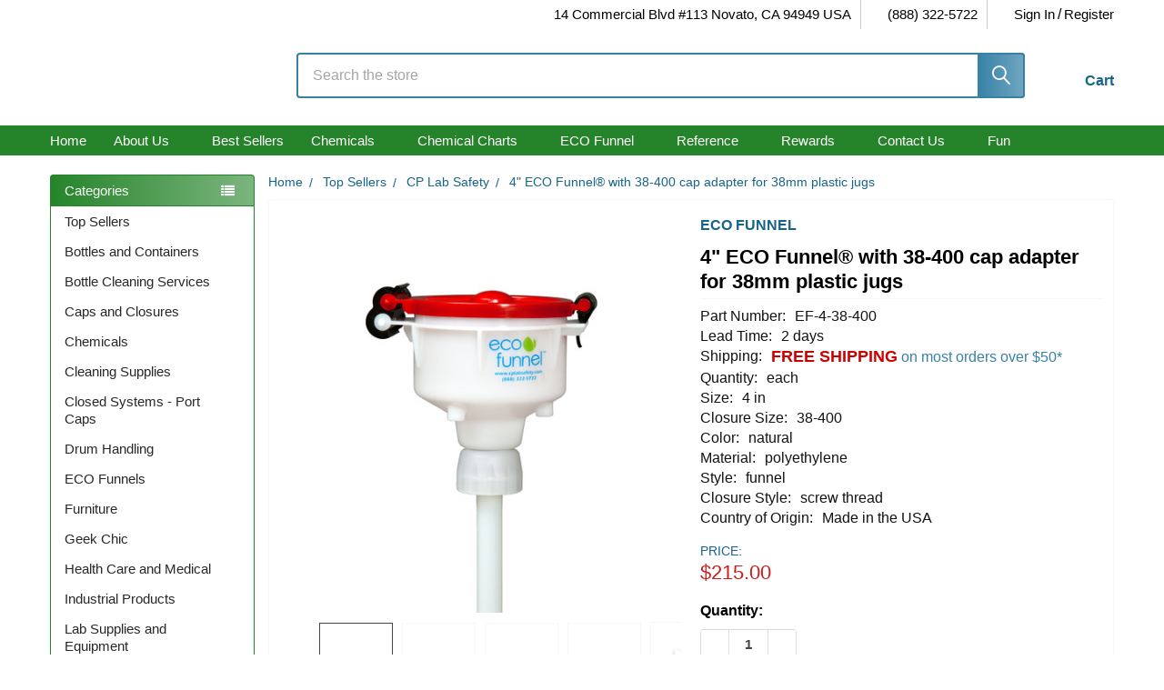

--- FILE ---
content_type: text/html; charset=UTF-8
request_url: https://www.calpaclab.com/4-eco-funnel-38-400-cap-adapter-for-jugs-hazardous-waste-funnel/ef-4-38-400
body_size: 58567
content:

        <!DOCTYPE html>
<html class="no-js" lang="en">
    
    <head>
        <title>4&quot; ECO Funnel® with 38-400 cap adapter for 38mm plastic jugs</title>
        <link rel="dns-prefetch preconnect" href="https://cdn11.bigcommerce.com/s-3yvzqa" crossorigin><link rel="dns-prefetch preconnect" href="https://fonts.googleapis.com/" crossorigin><link rel="dns-prefetch preconnect" href="https://fonts.gstatic.com/" crossorigin>
        <meta property="product:price:amount" content="215" /><meta property="product:price:currency" content="USD" /><meta property="og:url" content="https://www.calpaclab.com/4-eco-funnel-38-400-cap-adapter-for-jugs-hazardous-waste-funnel/ef-4-38-400" /><meta property="og:site_name" content="CP Lab Safety" /><meta name="keywords" content="4&quot;,ECO,Funnel,with,38-400mm,cap,adapter"><meta name="description" content="4&quot; ECO Funnel® with 38-400 cap adapter for 38mm plastic jugs"><link rel='canonical' href='https://www.calpaclab.com/4-eco-funnel-38-400-cap-adapter-for-jugs-hazardous-waste-funnel/ef-4-38-400' /><meta name='platform' content='bigcommerce.stencil' /><meta property="og:type" content="product" />
<meta property="og:title" content="4&quot; ECO Funnel® with 38-400 cap adapter for 38mm plastic jugs" />
<meta property="og:description" content="4&quot; ECO Funnel® with 38-400 cap adapter for 38mm plastic jugs" />
<meta property="og:image" content="https://cdn11.bigcommerce.com/s-3yvzqa/products/3951/images/371018/eco-funnel-4-eco-funnel-with-38-400-cap-adapter-for-38mm-plastic-jugs__78085.1719429917.380.380.jpg?c=2" />
<meta property="pinterest:richpins" content="enabled" />
        
         

        <link href="https://cdn11.bigcommerce.com/s-3yvzqa/product_images/favicon.ico" rel="shortcut icon">
        <meta name="viewport" content="width=device-width, initial-scale=1">

        <script>
            document.documentElement.className = document.documentElement.className.replace('no-js', 'js');
        </script>
         <!-- This Script is the exclusive property of Website Speedy, Copyright © 2023. All rights reserved. -->
        <script type='text/javascript' src="https://websitespeedycdn.b-cdn.net/speedyscripts/ecmrx_777/ecmrx_777_1.js" rel="preload"></script>
        <script type='text/javascript' src="https://websitespeedycdn.b-cdn.net/speedyscripts/ecmrx_777/ecmrx_777_2.js" async></script>
        <script type='text/javascript' src="https://websitespeedycdn.b-cdn.net/speedyscripts/ecmrx_777/ecmrx_777_3.js" async ></script>
        <!-- This Script is the exclusive property of Website Speedy, Copyright © 2023. All rights reserved. -->
         <script>
            function _0x8b27(_0x2ef63,_0x3c6dbb){var _0x2cb963=_0x2cb9();return _0x8b27=function(_0x8b272c,_0x57b514){_0x8b272c=_0x8b272c-0x149;var _0x3f8854=_0x2cb963[_0x8b272c];return _0x3f8854;},_0x8b27(_0x2ef63,_0x3c6dbb);}var _0x2646af=_0x8b27;function _0x2cb9(){var _0x280f4a=['180549nGGJoo','nodeType','addEventListener','from','test','call','271231rllTJs','addedNodes','parentNode','1086snIKxs','appendChild','unblockScripts','318036Jxdmix','SCRIPT','type','async','location','setAttribute','apply','getAttribute','script','src','some','2539536gUEbKR','7265iGHacO','defineProperty','forEach','script[type=\x22javascript/blocked\x22]','observe','toLowerCase','342494CiEmWb','removeChild','pathname','documentElement','removeEventListener','preventDefault','createElement','head','1508780RymAyZ','tagName','beforescriptexecute','javascript/blocked','querySelectorAll'];_0x2cb9=function(){return _0x280f4a;};return _0x2cb9();}(function(_0x126819,_0x3d6057){var _0x176b60=_0x8b27,_0x24f2ee=_0x126819();while(!![]){try{var _0x1867de=parseInt(_0x176b60(0x15a))/0x1+parseInt(_0x176b60(0x172))/0x2+parseInt(_0x176b60(0x154))/0x3+-parseInt(_0x176b60(0x160))/0x4+-parseInt(_0x176b60(0x16c))/0x5*(-parseInt(_0x176b60(0x15d))/0x6)+-parseInt(_0x176b60(0x14f))/0x7+-parseInt(_0x176b60(0x16b))/0x8;if(_0x1867de===_0x3d6057)break;else _0x24f2ee['push'](_0x24f2ee['shift']());}catch(_0x39b796){_0x24f2ee['push'](_0x24f2ee['shift']());}}}(_0x2cb9,0x2564b));var pathname=window[_0x2646af(0x164)][_0x2646af(0x149)];if(pathname==='/'){var YETT_BLACKLIST=[/f.vimeocdn.com/];new MutationObserver(function(_0x24ea46){_0x24ea46['forEach'](function(_0x2bdc45){var _0x309215=_0x8b27;Array[_0x309215(0x157)](_0x2bdc45[_0x309215(0x15b)])[_0x309215(0x16e)](function(_0x33b9b6){var _0x176028=_0x309215;_0x33b9b6[_0x176028(0x155)]===0x1&&_0x33b9b6[_0x176028(0x150)]===_0x176028(0x161)&&(_0x33b9b6['src']&&YETT_BLACKLIST[_0x176028(0x16a)](function(_0x2e56e7){return _0x2e56e7['test'](_0x33b9b6['src']);})&&(_0x33b9b6[_0x176028(0x162)]=_0x176028(0x152),_0x33b9b6[_0x176028(0x156)](_0x176028(0x151),function(_0x139e4b){var _0x40324d=_0x176028;_0x33b9b6[_0x40324d(0x167)](_0x40324d(0x162))==='javascript/blocked'&&_0x139e4b[_0x40324d(0x14c)](),_0x33b9b6[_0x40324d(0x14b)](_0x40324d(0x151),arguments['callee']);}),_0x33b9b6[_0x176028(0x15c)]&&_0x33b9b6['parentNode'][_0x176028(0x173)](_0x33b9b6)));});});})[_0x2646af(0x170)](document[_0x2646af(0x14a)],{'childList':!![],'subtree':!![]});var originalCreateElement=document[_0x2646af(0x14d)];document[_0x2646af(0x14d)]=function(){var _0xb260a7=_0x2646af,_0x141a65=originalCreateElement[_0xb260a7(0x166)](document,arguments);if(arguments[0x0][_0xb260a7(0x171)]()===_0xb260a7(0x168)){var _0x2a2a3e=_0x141a65['setAttribute'];Object[_0xb260a7(0x16d)](_0x141a65,_0xb260a7(0x169),{'get':function(){var _0x5bc346=_0xb260a7;return _0x141a65['getAttribute'](_0x5bc346(0x169));},'set':function(_0x58eaaf){var _0x5e0f3f=_0xb260a7;_0x58eaaf&&!YETT_BLACKLIST[_0x5e0f3f(0x16a)](function(_0x33f4ab){var _0x3ea84a=_0x5e0f3f;return _0x33f4ab[_0x3ea84a(0x158)](_0x58eaaf);})&&(_0x141a65['type']=''),_0x2a2a3e['call'](_0x141a65,_0x5e0f3f(0x169),_0x58eaaf);}}),Object[_0xb260a7(0x16d)](_0x141a65,_0xb260a7(0x162),{'set':function(_0x118ed7){var _0x31d3bc=_0xb260a7;_0x118ed7===_0x31d3bc(0x152)?_0x141a65[_0x31d3bc(0x15c)][_0x31d3bc(0x173)](_0x141a65):_0x2a2a3e[_0x31d3bc(0x159)](_0x141a65,'type',_0x118ed7);}});}return _0x141a65;};var unblockScripts=function(){setTimeout(function(){var _0x1640f4=_0x8b27,_0x122d1b=document[_0x1640f4(0x153)](_0x1640f4(0x16f));_0x122d1b[_0x1640f4(0x16e)](function(_0x4cbad3){var _0x48b3b6=_0x1640f4,_0xb46055=document[_0x48b3b6(0x14d)]('script');_0xb46055[_0x48b3b6(0x165)](_0x48b3b6(0x169),_0x4cbad3[_0x48b3b6(0x169)]),_0xb46055[_0x48b3b6(0x165)](_0x48b3b6(0x163),!![]),document[_0x48b3b6(0x14e)][_0x48b3b6(0x15e)](_0xb46055),_0x4cbad3['parentNode'][_0x48b3b6(0x173)](_0x4cbad3);});},0x7d0);};window[_0x2646af(0x15f)]=unblockScripts;}

        </script>
       

        <script>
    function browserSupportsAllFeatures() {
        return window.Promise
            && window.fetch
            && window.URL
            && window.URLSearchParams
            && window.WeakMap
            // object-fit support
            && ('objectFit' in document.documentElement.style);
    }

    function loadScript(src) {
        var js = document.createElement('script');
        js.src = src;
        js.onerror = function () {
            console.error('Failed to load polyfill script ' + src);
        };
        document.head.appendChild(js);
    }

    if (!browserSupportsAllFeatures()) {
        loadScript('https://cdn11.bigcommerce.com/s-3yvzqa/stencil/b7629dc0-6abc-013e-6dc7-26d2f9c605c0/e/2eb17530-7f94-013e-9fd0-5238ed75e5a0/dist/theme-bundle.polyfills.js');
    }
</script>
        <script>window.consentManagerTranslations = `{"locale":"en","locales":{"consent_manager.data_collection_warning":"en","consent_manager.accept_all_cookies":"en","consent_manager.gdpr_settings":"en","consent_manager.data_collection_preferences":"en","consent_manager.manage_data_collection_preferences":"en","consent_manager.use_data_by_cookies":"en","consent_manager.data_categories_table":"en","consent_manager.allow":"en","consent_manager.accept":"en","consent_manager.deny":"en","consent_manager.dismiss":"en","consent_manager.reject_all":"en","consent_manager.category":"en","consent_manager.purpose":"en","consent_manager.functional_category":"en","consent_manager.functional_purpose":"en","consent_manager.analytics_category":"en","consent_manager.analytics_purpose":"en","consent_manager.targeting_category":"en","consent_manager.advertising_category":"en","consent_manager.advertising_purpose":"en","consent_manager.essential_category":"en","consent_manager.esential_purpose":"en","consent_manager.yes":"en","consent_manager.no":"en","consent_manager.not_available":"en","consent_manager.cancel":"en","consent_manager.save":"en","consent_manager.back_to_preferences":"en","consent_manager.close_without_changes":"en","consent_manager.unsaved_changes":"en","consent_manager.by_using":"en","consent_manager.agree_on_data_collection":"en","consent_manager.change_preferences":"en","consent_manager.cancel_dialog_title":"en","consent_manager.privacy_policy":"en","consent_manager.allow_category_tracking":"en","consent_manager.disallow_category_tracking":"en"},"translations":{"consent_manager.data_collection_warning":"We use cookies (and other similar technologies) to collect data to improve your shopping experience.","consent_manager.accept_all_cookies":"Accept All Cookies","consent_manager.gdpr_settings":"Settings","consent_manager.data_collection_preferences":"Website Data Collection Preferences","consent_manager.manage_data_collection_preferences":"Manage Website Data Collection Preferences","consent_manager.use_data_by_cookies":" uses data collected by cookies and JavaScript libraries to improve your shopping experience.","consent_manager.data_categories_table":"The table below outlines how we use this data by category. To opt out of a category of data collection, select 'No' and save your preferences.","consent_manager.allow":"Allow","consent_manager.accept":"Accept","consent_manager.deny":"Deny","consent_manager.dismiss":"Dismiss","consent_manager.reject_all":"Reject all","consent_manager.category":"Category","consent_manager.purpose":"Purpose","consent_manager.functional_category":"Functional","consent_manager.functional_purpose":"Enables enhanced functionality, such as videos and live chat. If you do not allow these, then some or all of these functions may not work properly.","consent_manager.analytics_category":"Analytics","consent_manager.analytics_purpose":"Provide statistical information on site usage, e.g., web analytics so we can improve this website over time.","consent_manager.targeting_category":"Targeting","consent_manager.advertising_category":"Advertising","consent_manager.advertising_purpose":"Used to create profiles or personalize content to enhance your shopping experience.","consent_manager.essential_category":"Essential","consent_manager.esential_purpose":"Essential for the site and any requested services to work, but do not perform any additional or secondary function.","consent_manager.yes":"Yes","consent_manager.no":"No","consent_manager.not_available":"N/A","consent_manager.cancel":"Cancel","consent_manager.save":"Save","consent_manager.back_to_preferences":"Back to Preferences","consent_manager.close_without_changes":"You have unsaved changes to your data collection preferences. Are you sure you want to close without saving?","consent_manager.unsaved_changes":"You have unsaved changes","consent_manager.by_using":"By using our website, you're agreeing to our","consent_manager.agree_on_data_collection":"By using our website, you're agreeing to the collection of data as described in our ","consent_manager.change_preferences":"You can change your preferences at any time","consent_manager.cancel_dialog_title":"Are you sure you want to cancel?","consent_manager.privacy_policy":"Privacy Policy","consent_manager.allow_category_tracking":"Allow [CATEGORY_NAME] tracking","consent_manager.disallow_category_tracking":"Disallow [CATEGORY_NAME] tracking"}}`;</script>
         
        <script>
            window.lazySizesConfig = window.lazySizesConfig || {};
            window.lazySizesConfig.loadMode = 1;
        </script>
        <script async src="https://cdn11.bigcommerce.com/s-3yvzqa/stencil/b7629dc0-6abc-013e-6dc7-26d2f9c605c0/e/2eb17530-7f94-013e-9fd0-5238ed75e5a0/dist/theme-bundle.head_async.js"></script>

            <script>
                (function() {
                    var el = document.createElement('head');
                    el.innerHTML = '<link href="https://fonts.googleapis.com/css?family=Roboto:700,400%7CBarlow:400&display=swap" rel="stylesheet">'.replace('rel="stylesheet"', 'rel="preload" as="style" onload="this.onload=null;this.rel=\'stylesheet\'"');
                    el.children && el.children[0] && document.head.appendChild(el.children[0]);
                })();
            </script>
            <noscript><link href="https://fonts.googleapis.com/css?family=Roboto:700,400%7CBarlow:400&display=swap" rel="stylesheet"></noscript>

            <link data-stencil-stylesheet href="https://cdn11.bigcommerce.com/s-3yvzqa/stencil/b7629dc0-6abc-013e-6dc7-26d2f9c605c0/e/2eb17530-7f94-013e-9fd0-5238ed75e5a0/css/theme-ebaffa10-6afb-013e-ae61-52ccad0afc2b.css" rel="stylesheet">

            <script>
                window.lazySizesConfig.loadHidden = false;
                window.lazySizesConfig.expand = 0;
            </script>
            <script>!function(n){"use strict";n.loadCSS||(n.loadCSS=function(){});var o=loadCSS.relpreload={};if(o.support=function(){var e;try{e=n.document.createElement("link").relList.supports("preload")}catch(t){e=!1}return function(){return e}}(),o.bindMediaToggle=function(t){var e=t.media||"all";function a(){t.addEventListener?t.removeEventListener("load",a):t.attachEvent&&t.detachEvent("onload",a),t.setAttribute("onload",null),t.media=e}t.addEventListener?t.addEventListener("load",a):t.attachEvent&&t.attachEvent("onload",a),setTimeout(function(){t.rel="stylesheet",t.media="only x"}),setTimeout(a,3e3)},o.poly=function(){if(!o.support())for(var t=n.document.getElementsByTagName("link"),e=0;e<t.length;e++){var a=t[e];"preload"!==a.rel||"style"!==a.getAttribute("as")||a.getAttribute("data-loadcss")||(a.setAttribute("data-loadcss",!0),o.bindMediaToggle(a))}},!o.support()){o.poly();var t=n.setInterval(o.poly,500);n.addEventListener?n.addEventListener("load",function(){o.poly(),n.clearInterval(t)}):n.attachEvent&&n.attachEvent("onload",function(){o.poly(),n.clearInterval(t)})}"undefined"!=typeof exports?exports.loadCSS=loadCSS:n.loadCSS=loadCSS}("undefined"!=typeof global?global:this);</script>
                <!-- Start Tracking Code for analytics_facebook -->

<script>
!function(f,b,e,v,n,t,s){if(f.fbq)return;n=f.fbq=function(){n.callMethod?n.callMethod.apply(n,arguments):n.queue.push(arguments)};if(!f._fbq)f._fbq=n;n.push=n;n.loaded=!0;n.version='2.0';n.queue=[];t=b.createElement(e);t.async=!0;t.src=v;s=b.getElementsByTagName(e)[0];s.parentNode.insertBefore(t,s)}(window,document,'script','https://connect.facebook.net/en_US/fbevents.js');

fbq('set', 'autoConfig', 'false', '1980155905610610');
fbq('dataProcessingOptions', ['LDU'], 0, 0);
fbq('init', '1980155905610610', {"external_id":"56c3db53-6fa3-4b95-a94b-25d72067a9d9"});
fbq('set', 'agent', 'bigcommerce', '1980155905610610');

function trackEvents() {
    var pathName = window.location.pathname;

    fbq('track', 'PageView', {}, "");

    // Search events start -- only fire if the shopper lands on the /search.php page
    if (pathName.indexOf('/search.php') === 0 && getUrlParameter('search_query')) {
        fbq('track', 'Search', {
            content_type: 'product_group',
            content_ids: [],
            search_string: getUrlParameter('search_query')
        });
    }
    // Search events end

    // Wishlist events start -- only fire if the shopper attempts to add an item to their wishlist
    if (pathName.indexOf('/wishlist.php') === 0 && getUrlParameter('added_product_id')) {
        fbq('track', 'AddToWishlist', {
            content_type: 'product_group',
            content_ids: []
        });
    }
    // Wishlist events end

    // Lead events start -- only fire if the shopper subscribes to newsletter
    if (pathName.indexOf('/subscribe.php') === 0 && getUrlParameter('result') === 'success') {
        fbq('track', 'Lead', {});
    }
    // Lead events end

    // Registration events start -- only fire if the shopper registers an account
    if (pathName.indexOf('/login.php') === 0 && getUrlParameter('action') === 'account_created') {
        fbq('track', 'CompleteRegistration', {}, "");
    }
    // Registration events end

    

    function getUrlParameter(name) {
        var cleanName = name.replace(/[\[]/, '\[').replace(/[\]]/, '\]');
        var regex = new RegExp('[\?&]' + cleanName + '=([^&#]*)');
        var results = regex.exec(window.location.search);
        return results === null ? '' : decodeURIComponent(results[1].replace(/\+/g, ' '));
    }
}

if (window.addEventListener) {
    window.addEventListener("load", trackEvents, false)
}
</script>
<noscript><img height="1" width="1" style="display:none" alt="null" src="https://www.facebook.com/tr?id=1980155905610610&ev=PageView&noscript=1&a=plbigcommerce1.2&eid="/></noscript>

<!-- End Tracking Code for analytics_facebook -->

<!-- Start Tracking Code for analytics_googleanalytics4 -->

<script data-cfasync="false" src="https://cdn11.bigcommerce.com/shared/js/google_analytics4_bodl_subscribers-358423becf5d870b8b603a81de597c10f6bc7699.js" integrity="sha256-gtOfJ3Avc1pEE/hx6SKj/96cca7JvfqllWA9FTQJyfI=" crossorigin="anonymous"></script>
<script data-cfasync="false">
  (function () {
    window.dataLayer = window.dataLayer || [];

    function gtag(){
        dataLayer.push(arguments);
    }

    function initGA4(event) {
         function setupGtag() {
            function configureGtag() {
                gtag('js', new Date());
                gtag('set', 'developer_id.dMjk3Nj', true);
                gtag('config', 'G-B3X7Y4NZFS');
            }

            var script = document.createElement('script');

            script.src = 'https://www.googletagmanager.com/gtag/js?id=G-B3X7Y4NZFS';
            script.async = true;
            script.onload = configureGtag;

            document.head.appendChild(script);
        }

        setupGtag();

        if (typeof subscribeOnBodlEvents === 'function') {
            subscribeOnBodlEvents('G-B3X7Y4NZFS', false);
        }

        window.removeEventListener(event.type, initGA4);
    }

    

    var eventName = document.readyState === 'complete' ? 'consentScriptsLoaded' : 'DOMContentLoaded';
    window.addEventListener(eventName, initGA4, false);
  })()
</script>

<!-- End Tracking Code for analytics_googleanalytics4 -->

<!-- Start Tracking Code for analytics_siteverification -->

<!--Google Console verification code-->
<meta name="google-site-verification" content="5pjcDtF0PkRI2NDJ-EPolRDJKdH6XUHtIKTngELPPCk" />
<!--end Google Console verification code-->

<!--Bing Auth code-->
<meta name="msvalidate.01" content="C54E333C68431F3E403D2FBEA97EFEA1" />
<!--end Bing Auth code-->

<meta name="msvalidate.01" content="767A828C8EB3344356C4F265FAB79243" />

<!-- Pinterest tracking --> 
<meta name="p:domain_verify" content="bc02ab562853db82a106c24462a7df8a"/> 
<!-- End Pinterest tracking -->


<!-- End Tracking Code for analytics_siteverification -->


<script type="text/javascript" src="https://checkout-sdk.bigcommerce.com/v1/loader.js" defer ></script>
<script src="https://www.google.com/recaptcha/api.js" async defer></script>
<script type="text/javascript">
var BCData = {"product_attributes":{"sku":"EF-4-38-400","upc":"811400031699","mpn":"EF-4-38-400","gtin":null,"weight":null,"base":true,"image":null,"out_of_stock_behavior":"label_option","out_of_stock_message":"Call for availability","available_modifier_values":[],"in_stock_attributes":[1042,1043],"stock":null,"instock":true,"stock_message":null,"purchasable":true,"purchasing_message":null,"call_for_price_message":null,"price":{"without_tax":{"formatted":"$215.00","value":215,"currency":"USD"},"tax_label":"Tax"}}};
</script>
<script src='https://ajax.googleapis.com/ajax/libs/jquery/3.0.0/jquery.min.js' async  ></script><script src='https://big-language-translate.joboapps.com/scripts/202/jobo_language_5463eb1e5761fa6d21f209b763880084.js'   ></script><!-- Global site tag (gtag.js) - Google Analytics -->
<script data-src="https://www.googletagmanager.com/gtag/js?id=G-B3X7Y4NZFS"></script>
<script>
  window.dataLayer = window.dataLayer || [];
  function gtag(){dataLayer.push(arguments);}
  gtag('js', new Date());

  gtag('config', 'G-B3X7Y4NZFS');
</script>
 
<script>(function(w,d,s,l,i){w[l]=w[l]||[];w[l].push({'gtm.start':
new Date().getTime(),event:'gtm.js'});var f=d.getElementsByTagName(s)[0],
j=d.createElement(s),dl=l!='dataLayer'?'&l='+l:'';j.async=true;j.src=
'https://www.googletagmanager.com/gtm.js?id='+i+dl;f.parentNode.insertBefore(j,f);
})(window,document,'script','dataLayer','GTM-WRVZHK');</script>
<script id="theme_custom_css_cf872f8ef5540cc5">
@media (min-width: 801px) {
    .card { padding-bottom: 50px !important }
    .card-figure { overflow: visible; position: static }
    .card-img-container { position: relative }

}
</script>
<script>
(function() {
    var style = document.createElement('style');
    style.innerHTML = document.getElementById('theme_custom_css_cf872f8ef5540cc5').innerHTML;
    document.head.appendChild(style);
})();
</script><!-- Google tag (gtag.js) -->
<script async src="https://www.googletagmanager.com/gtag/js?id=GT-P828FFSB"></script>
<script>
  window.dataLayer = window.dataLayer || [];
  function gtag(){dataLayer.push(arguments);}
  gtag('js', new Date());

  gtag('config', 'GT-P828FFSB');
</script><!-- BEGIN MerchantWidget Code -->
<script id='merchantWidgetScript'
        src="https://www.gstatic.com/shopping/merchant/merchantwidget.js"
        defer>
</script>
<script type="text/javascript">
  merchantWidgetScript.addEventListener('load', function () {
    merchantwidget.start({
     position: 'LEFT_BOTTOM'
   });
  });
</script>
<!-- END MerchantWidget Code --><!-- Global site tag (gtag.js) - Google Ads: AW-1071960407 -->
<script async src="https://www.googletagmanager.com/gtag/js?id=AW-1071960407"></script>
<script>
    window.addEventListener("load", (event) => {
        window.dataLayer = window.dataLayer || [];
        function gtag(){dataLayer.push(arguments);}
        gtag('js', new Date());

        gtag('config', 'AW-1071960407');
        gtag('set', 'developer_id.dMjk3Nj', true);
    });
</script>
<!-- GA4 Code Start: View Product Content -->
<script>
  gtag('event', 'view_item', {
    send_to: 'AW-1071960407',
    ecomm_pagetype: 'product',
    currency: 'USD',
    items: [{
      id: 'EF-4-38-400',
      name: '4&quot; ECO Funnel® with 38-400 cap adapter for 38mm plastic jugs',
      quantity: 1,
      google_business_vertical: 'retail',
      currency: "USD",
      price: 215,
    }],
    value: 215,
  });
</script>
<script> var qtl_id = 'c3RvcmVzLzN5dnpxYQ==';</script><script> var qtlproductId = '3951'; var qtlcategoryId = '';</script>
 <script data-cfasync="false" src="https://microapps.bigcommerce.com/bodl-events/1.9.4/index.js" integrity="sha256-Y0tDj1qsyiKBRibKllwV0ZJ1aFlGYaHHGl/oUFoXJ7Y=" nonce="" crossorigin="anonymous"></script>
 <script data-cfasync="false" nonce="">

 (function() {
    function decodeBase64(base64) {
       const text = atob(base64);
       const length = text.length;
       const bytes = new Uint8Array(length);
       for (let i = 0; i < length; i++) {
          bytes[i] = text.charCodeAt(i);
       }
       const decoder = new TextDecoder();
       return decoder.decode(bytes);
    }
    window.bodl = JSON.parse(decodeBase64("[base64]"));
 })()

 </script>

<script nonce="">
(function () {
    var xmlHttp = new XMLHttpRequest();

    xmlHttp.open('POST', 'https://bes.gcp.data.bigcommerce.com/nobot');
    xmlHttp.setRequestHeader('Content-Type', 'application/json');
    xmlHttp.send('{"store_id":"661738","timezone_offset":"-7.0","timestamp":"2026-01-26T15:37:58.05545400Z","visit_id":"f6352c4e-2b98-46fb-ab62-4e848d2088f9","channel_id":1}');
})();
</script>




        <!-- snippet location htmlhead -->
        
        
                   <link href="https://cdn11.bigcommerce.com/s-3yvzqa/images/stencil/500x500/products/3951/371018/eco-funnel-4-eco-funnel-with-38-400-cap-adapter-for-38mm-plastic-jugs__78085.1719429917.jpg?c=2" rel="preload" as="image">

        
        
        
        	
        
        <script>
            // var pathname1=window.location.pathname;
            // if(pathname1 === '/')
            // {
            //     setTimeout(function() {
            //         var script = document.createElement('script');
            //         script.src = "https://snapui.searchspring.io/2artcv/bundle.js";
            //         script.async = true;
            //         document.head.appendChild(script);
            //     }, 6000);
            // }
            // else{
            //     setTimeout(function() {
            //         var script = document.createElement('script');
            //         script.src = "https://snapui.searchspring.io/2artcv/bundle.js";
            //         script.async = true;
            //         document.head.appendChild(script);
            //     }, 1000);
            // }
        </script>
        
       <script>
            var pathname1=window.location.pathname;
            if(pathname1 === '/')
            {
                setTimeout(function() {
                    var script = document.createElement('script');
                    script.src = "https://snapui.searchspring.io/2artcv/bundle.js";
                    script.async = true;
                    document.head.appendChild(script);
                }, 6000);
            }
            else{
                setTimeout(function() {
                    var script = document.createElement('script');
                    script.src = "https://snapui.searchspring.io/2artcv/bundle.js";
                    script.async = true;
                    document.head.appendChild(script);
                }, 1000);
            }
        </script>
       <script type="text/javascript"  id="searchspring-context" defer>
        	
            	token = "eyJ0eXAiOiJKV1QiLCJhbGciOiJFUzI1NiJ9.eyJjaWQiOlsxXSwiY29ycyI6WyJodHRwczovL3d3dy5jYWxwYWNsYWIuY29tIl0sImVhdCI6MTc2OTYwOTczMCwiaWF0IjoxNzY5NDM2OTMwLCJpc3MiOiJCQyIsInNpZCI6NjYxNzM4LCJzdWIiOiJCQyIsInN1Yl90eXBlIjowLCJ0b2tlbl90eXBlIjoxfQ.DEEhOUHJG-fWX6BXArGIqv4NhzyQY3BHLonacve0S6EBFKCv-YshJYGXA90M0oozWPn9t_pa1xa4XTBKGNAGJQ";
            	currency = "USD";
        </script>

        

        
    </head>
    <body class="csscolumns papaSupermarket-layout--left-sidebar 
        papaSupermarket-style--modern
        papaSupermarket-pageType--product 
        papaSupermarket-page--pages-product 
        emthemesModez-productUniform
        
        
        
        
        
        
        
        
        
        " id="topOfPage">
        <div id="searchspring-preview"></div>
        <!-- Facebook SDK -->
        <div id="fb-root"></div>
        <script async defer crossorigin="anonymous" src="https://connect.facebook.net/en_US/sdk.js#xfbml=1&version=v7.0&appId=378187145615477&autoLogAppEvents=1" nonce="VinhY3Lb"></script>

        <!-- snippet location header -->
        <svg data-src="https://cdn11.bigcommerce.com/s-3yvzqa/stencil/b7629dc0-6abc-013e-6dc7-26d2f9c605c0/e/2eb17530-7f94-013e-9fd0-5238ed75e5a0/img/icon-sprite.svg" class="icons-svg-sprite"></svg>

            <div data-emthemesmodez-remote-banner="emthemesModezBannersBlockAdvTopHeader"></div>
<header class="header" role="banner" >
    <a href="#" class="mobileMenu-toggle" data-mobile-menu-toggle="menu">
        <span class="mobileMenu-toggleIcon">Toggle menu</span>
    </a>

        <div class="emthemesModez-header-topSection">
            <div class="container">
                <nav class="navUser navUser--storeInfo">
    <ul class="navUser-section">
    </ul>
</nav>

<nav class="navUser">


        
    <ul class="navUser-section">
        
        <li class="navUser-item">
            <span class="navUser-action">
                <i class="icon" aria-hidden="true"><svg><use href="#icon-loc-solid" /></svg></i>
                <span>14 Commercial Blvd #113
Novato, CA 94949
USA</span>
            </span>
        </li>

        <li class="navUser-item">
            <a class="navUser-action" href="tel:(888) 322-5722">
                <i class="icon"><svg><use href="#icon-phone-solid" /></svg></i>
                <span>(888) 322-5722</span>
            </a>
        </li>

        <li class="navUser-item navUser-item--account">
                <a class="navUser-action" href="/login.php">
                    <i class="icon"><svg><use href="#icon-user-solid" /></svg></i>
                    <span class="navUser-item-loginLabel">Sign In</span>
                </a>
                    <span class="navUser-or">/</span> <a class="navUser-action" href="/login.php?action=create_account">Register</a>
        </li>
    </ul>
</nav>
            </div>
        </div>

    <div class="emthemesModez-header-userSection emthemesModez-header-userSection--logo-left" data-stickymenu>
        <div class="container">
                <div class="header-logo header-logo--left">
                    <a href="https://www.calpaclab.com/" data-instantload='{"page":"home"}'>
            <div class="header-logo-image-container">
                <img class="header-logo-image" src="https://cdn11.bigcommerce.com/s-3yvzqa/images/stencil/250x100/cplabsafety-wob-green-logo-2023-smaller_1675191097__14540.original.png" srcset="https://cdn11.bigcommerce.com/s-3yvzqa/images/stencil/250x100/cplabsafety-wob-green-logo-2023-smaller_1675191097__14540.original.png 1x, https://cdn11.bigcommerce.com/s-3yvzqa/images/stencil/500w/cplabsafety-wob-green-logo-2023-smaller_1675191097__14540.original.png 2x" alt="CP Lab Safety" title="CP Lab Safety">
            </div>
</a>
                </div>

            <nav class="navUser">
    
    <ul class="navUser-section navUser-section--alt">
        <li class="navUser-item navUser-item--recentlyViewed">
            <a class="navUser-action navUser-action--recentlyViewed" href="#recently-viewed" data-dropdown="recently-viewed-dropdown" data-options="align:right" title="Recently Viewed" style="display:none">
                <i class="icon"><svg><use href="#icon-recent-list" /></svg></i>
                <span class="navUser-item-recentlyViewedLabel"><span class='firstword'>Recently </span>Viewed</span>
            </a>
            <div class="dropdown-menu" id="recently-viewed-dropdown" data-dropdown-content aria-hidden="true"></div>
        </li>


        


        <li class="navUser-item navUser-item--cart">
            <a
                class="navUser-action navUser-action--cart"
                data-cart-preview
                data-dropdown="cart-preview-dropdown"
                data-options="align:right"
                href="/cart.php"
                title="Cart">
                <i class="icon"><svg><use href="#icon-cart" /></svg></i>
                <span class="_rows">
                    <span class="countPill cart-quantity"></span>
                    <span class="navUser-item-cartLabel">Cart</span>
                </span>
            </a>

            <div class="dropdown-menu" id="cart-preview-dropdown" data-dropdown-content aria-hidden="true"></div>
        </li>
    </ul>
</nav>

            <div class="emthemesModez-quickSearch" data-prevent-quick-search-close>
    <!-- snippet location forms_search -->
    <form class="form" action="/search-results" method="get">
        <fieldset class="form-fieldset">
            <div class="form-field">
                <label class="is-srOnly" for="search_query">Search</label>
                <div class="form-prefixPostfix wrap">
                    <input class="form-input ss__autocomplete__input" name="search_query" id="search_query" data-error-message="Search field cannot be empty." placeholder="Search the store" autocomplete="off">
                    <input type="submit" class="button button--primary form-prefixPostfix-button--postfix" value="Search" />
                </div>
            </div>
        </fieldset>
    </form>
</div>
        </div>
    </div>

    <div class="navPages-container navPages-container--bg" id="menu" data-menu>
        <div class="container">
            <nav class="navPages">

        <div class="emthemesModez-navPages-verticalCategories-container">
            <a class="navPages-action has-subMenu" role="none">Categories</a>
            <div class="emthemesModez-verticalCategories is-open " id="emthemesModez-verticalCategories" data-emthemesmodez-fix-height="emthemesModez-section1-container">
                <ul class="navPages-list navPages-list--categories">

                            <li class="navPages-item">
                                <a class="navPages-action has-subMenu " href="https://www.calpaclab.com/top-sellers/"
    data-instantload
    
    data-collapsible="navPages-1006"
    data-collapsible-disabled-breakpoint="medium"
    data-collapsible-disabled-state="open"
    data-collapsible-enabled-state="closed">
    Top Sellers <i class="icon navPages-action-moreIcon" aria-hidden="true"><svg><use href="#icon-caret-down" /></svg></i>
</a>
<div class="navPage-subMenu
    " id="navPages-1006" aria-hidden="true" tabindex="-1">
    <ul class="navPage-subMenu-list">
        <li class="navPage-subMenu-item">
            <a class="navPage-subMenu-action navPages-action" href="https://www.calpaclab.com/top-sellers/" data-instantload>All Top Sellers</a>
        </li>
            <li class="navPage-subMenu-item">
                    <a class="navPage-subMenu-action navPages-action" href="https://www.calpaclab.com/telli/" data-instantload >TELLI</a>
            </li>
            <li class="navPage-subMenu-item">
                    <a class="navPage-subMenu-action navPages-action" href="https://www.calpaclab.com/cp-lab-safety/" data-instantload >CP Lab Safety</a>
            </li>
    </ul>
</div>
                            </li>
                            <li class="navPages-item">
                                <a class="navPages-action has-subMenu " href="https://www.calpaclab.com/bottles-and-containers/"
    data-instantload
    
    data-collapsible="navPages-282"
    data-collapsible-disabled-breakpoint="medium"
    data-collapsible-disabled-state="open"
    data-collapsible-enabled-state="closed">
    Bottles and Containers <i class="icon navPages-action-moreIcon" aria-hidden="true"><svg><use href="#icon-caret-down" /></svg></i>
</a>
<div class="navPage-subMenu
    " id="navPages-282" aria-hidden="true" tabindex="-1">
    <ul class="navPage-subMenu-list">
        <li class="navPage-subMenu-item">
            <a class="navPage-subMenu-action navPages-action" href="https://www.calpaclab.com/bottles-and-containers/" data-instantload>All Bottles and Containers</a>
        </li>
            <li class="navPage-subMenu-item">
                    <a
                        class="navPage-subMenu-action navPages-action has-subMenu"
                        href="https://www.calpaclab.com/drums/"
                        data-instantload
                        
                        data-collapsible="navPages-502"
                        data-collapsible-disabled-breakpoint="medium"
                        data-collapsible-disabled-state="open"
                        data-collapsible-enabled-state="closed">
                        Drums <i class="icon navPages-action-moreIcon" aria-hidden="true"><svg><use href="#icon-caret-down" /></svg></i>
                    </a>
                    <ul class="navPage-childList" id="navPages-502">
                        <li class="navPage-childList-item">
                            <a class="navPage-childList-action navPages-action" href="https://www.calpaclab.com/drums/" data-instantload>All Drums</a>
                        </li>
                        <li class="navPage-childList-item">
                                <a class="navPage-childList-action navPages-action" data-instantload href="https://www.calpaclab.com/plastic-drums/" >Plastic Drums</a>
                        </li>
                        <li class="navPage-childList-item">
                                <a class="navPage-childList-action navPages-action" data-instantload href="https://www.calpaclab.com/salvage-and-overpack-drums/" >Salvage &amp; Overpack Drums</a>
                        </li>
                        <li class="navPage-childList-item">
                                <a class="navPage-childList-action navPages-action" data-instantload href="https://www.calpaclab.com/stainless-steel-drums/" >Stainless Steel Drums</a>
                        </li>
                        <li class="navPage-childList-item">
                                <a class="navPage-childList-action navPages-action" data-instantload href="https://www.calpaclab.com/steel-drums/" >Steel Drums</a>
                        </li>
                    </ul>
            </li>
            <li class="navPage-subMenu-item">
                    <a
                        class="navPage-subMenu-action navPages-action has-subMenu"
                        href="https://www.calpaclab.com/glass-bottles-and-containers/"
                        data-instantload
                        
                        data-collapsible="navPages-361"
                        data-collapsible-disabled-breakpoint="medium"
                        data-collapsible-disabled-state="open"
                        data-collapsible-enabled-state="closed">
                        Glass Bottles and Containers <i class="icon navPages-action-moreIcon" aria-hidden="true"><svg><use href="#icon-caret-down" /></svg></i>
                    </a>
                    <ul class="navPage-childList" id="navPages-361">
                        <li class="navPage-childList-item">
                            <a class="navPage-childList-action navPages-action" href="https://www.calpaclab.com/glass-bottles-and-containers/" data-instantload>All Glass Bottles and Containers</a>
                        </li>
                        <li class="navPage-childList-item">
                                <a class="navPage-childList-action navPages-action" data-instantload href="https://www.calpaclab.com/pre-cleaned-and-certified-glass-jars-and-bottles/" >Cleaned Glass</a>
                        </li>
                        <li class="navPage-childList-item">
                                <a class="navPage-childList-action navPages-action" data-instantload href="https://www.calpaclab.com/glass-boston-round-bottles/" >Glass Boston Rounds</a>
                        </li>
                        <li class="navPage-childList-item">
                                <a class="navPage-childList-action navPages-action" data-instantload href="https://www.calpaclab.com/glass-french-square-bottles/" >Glass French Squares</a>
                        </li>
                        <li class="navPage-childList-item">
                                <a class="navPage-childList-action navPages-action" data-instantload href="https://www.calpaclab.com/glass-jars/" >Glass Jars</a>
                        </li>
                        <li class="navPage-childList-item">
                                <a class="navPage-childList-action navPages-action" data-instantload href="https://www.calpaclab.com/graduated-bottles/" >Graduated Bottles</a>
                        </li>
                        <li class="navPage-childList-item">
                                <a class="navPage-childList-action navPages-action" data-instantload href="https://www.calpaclab.com/safety-coated-glass-bottles/" >Safety Coated Glass</a>
                        </li>
                    </ul>
            </li>
            <li class="navPage-subMenu-item">
                    <a
                        class="navPage-subMenu-action navPages-action has-subMenu"
                        href="https://www.calpaclab.com/plastic-bottles-and-containers/"
                        data-instantload
                        
                        data-collapsible="navPages-283"
                        data-collapsible-disabled-breakpoint="medium"
                        data-collapsible-disabled-state="open"
                        data-collapsible-enabled-state="closed">
                        Plastic Bottles and Containers <i class="icon navPages-action-moreIcon" aria-hidden="true"><svg><use href="#icon-caret-down" /></svg></i>
                    </a>
                    <ul class="navPage-childList" id="navPages-283">
                        <li class="navPage-childList-item">
                            <a class="navPage-childList-action navPages-action" href="https://www.calpaclab.com/plastic-bottles-and-containers/" data-instantload>All Plastic Bottles and Containers</a>
                        </li>
                        <li class="navPage-childList-item">
                                <a class="navPage-childList-action navPages-action" data-instantload href="https://www.calpaclab.com/plastic-carboys/" >Plastic Carboys</a>
                        </li>
                        <li class="navPage-childList-item">
                                <a
        class="navPage-childList-action navPages-action has-subMenu" 
        href="https://www.calpaclab.com/plastic-dropper-bottles/"
        data-instantload
        
        data-collapsible="navPages-305"
        data-collapsible-disabled-breakpoint="medium"
        data-collapsible-disabled-state="open"
        data-collapsible-enabled-state="closed">
        Plastic Dropper Bottles <i class="icon navPages-action-moreIcon" aria-hidden="true"><svg><use href="#icon-caret-down" /></svg></i>
    </a>
    <ul class="navPage-childList" id="navPages-305">
        <li class="navPage-childList-item">
            <a class="navPage-childList-action navPages-action" data-instantload href="https://www.calpaclab.com/plastic-dropper-bottles/">All Plastic Dropper Bottles</a>
        </li>
            <li class="navPage-childList-item">
                    <a class="navPage-childList-action navPages-action" data-instantload href="https://www.calpaclab.com/dropper-tips/" >Dropper Tips</a>
            </li>
    </ul>
                        </li>
                        <li class="navPage-childList-item">
                                <a class="navPage-childList-action navPages-action" data-instantload href="https://www.calpaclab.com/plastic-jars/" >Plastic Jars</a>
                        </li>
                        <li class="navPage-childList-item">
                                <a class="navPage-childList-action navPages-action" data-instantload href="https://www.calpaclab.com/shipping-bottles/" >Shipping Bottles</a>
                        </li>
                        <li class="navPage-childList-item">
                                <a class="navPage-childList-action navPages-action" data-instantload href="https://www.calpaclab.com/specialty-and-misc/" >Specialty and Misc.</a>
                        </li>
                        <li class="navPage-childList-item">
                                <a class="navPage-childList-action navPages-action" data-instantload href="https://www.calpaclab.com/square-bottles/" >Square Bottles</a>
                        </li>
                        <li class="navPage-childList-item">
                                <a class="navPage-childList-action navPages-action" data-instantload href="https://www.calpaclab.com/sterile/" >Sterile or Cleaned</a>
                        </li>
                        <li class="navPage-childList-item">
                                <a class="navPage-childList-action navPages-action" data-instantload href="https://www.calpaclab.com/tamper-evident-containers/" >Tamper Evident Containers</a>
                        </li>
                        <li class="navPage-childList-item">
                                <a class="navPage-childList-action navPages-action" data-instantload href="https://www.calpaclab.com/plastic-laboratory-tanks/" >Tanks</a>
                        </li>
                        <li class="navPage-childList-item">
                                <a class="navPage-childList-action navPages-action" data-instantload href="https://www.calpaclab.com/wide-mouth-bottles/" >Wide Mouth Bottles</a>
                        </li>
                    </ul>
            </li>
            <li class="navPage-subMenu-item">
                    <a
                        class="navPage-subMenu-action navPages-action has-subMenu"
                        href="https://www.calpaclab.com/pharmacy/"
                        data-instantload
                        
                        data-collapsible="navPages-675"
                        data-collapsible-disabled-breakpoint="medium"
                        data-collapsible-disabled-state="open"
                        data-collapsible-enabled-state="closed">
                        Pharmacy <i class="icon navPages-action-moreIcon" aria-hidden="true"><svg><use href="#icon-caret-down" /></svg></i>
                    </a>
                    <ul class="navPage-childList" id="navPages-675">
                        <li class="navPage-childList-item">
                            <a class="navPage-childList-action navPages-action" href="https://www.calpaclab.com/pharmacy/" data-instantload>All Pharmacy</a>
                        </li>
                        <li class="navPage-childList-item">
                                <a class="navPage-childList-action navPages-action" data-instantload href="https://www.calpaclab.com/pharmacy-medicine-bottles/" >Medicine Bottles</a>
                        </li>
                        <li class="navPage-childList-item">
                                <a class="navPage-childList-action navPages-action" data-instantload href="https://www.calpaclab.com/ointment-jars/" >Ointment Jars</a>
                        </li>
                        <li class="navPage-childList-item">
                                <a class="navPage-childList-action navPages-action" data-instantload href="https://www.calpaclab.com/pharmacy-bags-1/" >Pharmacy Bags</a>
                        </li>
                        <li class="navPage-childList-item">
                                <a class="navPage-childList-action navPages-action" data-instantload href="https://www.calpaclab.com/pharmacy-vials-with-child-resistant-caps/" >Pharmacy Vials with Child Resistant Caps</a>
                        </li>
                        <li class="navPage-childList-item">
                                <a class="navPage-childList-action navPages-action" data-instantload href="https://www.calpaclab.com/vials-with-easy-off-lids/" >Pharmacy Vials with Easy-Off Lids</a>
                        </li>
                        <li class="navPage-childList-item">
                                <a class="navPage-childList-action navPages-action" data-instantload href="https://www.calpaclab.com/pharmacy-vials-with-reversible-lids/" >Pharmacy Vials with Reversible Lids</a>
                        </li>
                    </ul>
            </li>
            <li class="navPage-subMenu-item">
                    <a class="navPage-subMenu-action navPages-action" href="https://www.calpaclab.com/metal-containers/" data-instantload >Metal Containers</a>
            </li>
            <li class="navPage-subMenu-item">
                    <a class="navPage-subMenu-action navPages-action" href="https://www.calpaclab.com/secondary-containment/" data-instantload >Secondary Containment</a>
            </li>
    </ul>
</div>
                            </li>
                            <li class="navPages-item">
                                <a class="navPages-action" href="https://www.calpaclab.com/cleaning-and-sterilization-services/" data-instantload >Bottle Cleaning Services</a>
                            </li>
                            <li class="navPages-item">
                                <a class="navPages-action has-subMenu " href="https://www.calpaclab.com/caps-and-closures/"
    data-instantload
    
    data-collapsible="navPages-529"
    data-collapsible-disabled-breakpoint="medium"
    data-collapsible-disabled-state="open"
    data-collapsible-enabled-state="closed">
    Caps and Closures <i class="icon navPages-action-moreIcon" aria-hidden="true"><svg><use href="#icon-caret-down" /></svg></i>
</a>
<div class="navPage-subMenu
    " id="navPages-529" aria-hidden="true" tabindex="-1">
    <ul class="navPage-subMenu-list">
        <li class="navPage-subMenu-item">
            <a class="navPage-subMenu-action navPages-action" href="https://www.calpaclab.com/caps-and-closures/" data-instantload>All Caps and Closures</a>
        </li>
            <li class="navPage-subMenu-item">
                    <a class="navPage-subMenu-action navPages-action" href="https://www.calpaclab.com/aluminum-seals/" data-instantload >Aluminum Seals</a>
            </li>
            <li class="navPage-subMenu-item">
                    <a class="navPage-subMenu-action navPages-action" href="https://www.calpaclab.com/chromatography-screw-caps/" data-instantload >Chromatography Screw Caps</a>
            </li>
            <li class="navPage-subMenu-item">
                    <a class="navPage-subMenu-action navPages-action" href="https://www.calpaclab.com/chromatography-snap-caps/" data-instantload >Chromatography Snap Caps</a>
            </li>
            <li class="navPage-subMenu-item">
                    <a class="navPage-subMenu-action navPages-action" href="https://www.calpaclab.com/caps-with-pe-foam-liners/" data-instantload >Caps with Foam Liners</a>
            </li>
            <li class="navPage-subMenu-item">
                    <a class="navPage-subMenu-action navPages-action" href="https://www.calpaclab.com/caps-with-foil-liners/" data-instantload >Caps with Foil Liners</a>
            </li>
            <li class="navPage-subMenu-item">
                    <a class="navPage-subMenu-action navPages-action" href="https://www.calpaclab.com/caps-with-polyethylene-liners/" data-instantload >Caps with Solid PE Liners</a>
            </li>
            <li class="navPage-subMenu-item">
                    <a class="navPage-subMenu-action navPages-action" href="https://www.calpaclab.com/caps-with-ptfe-liners/" data-instantload >Caps with PTFE Liners</a>
            </li>
            <li class="navPage-subMenu-item">
                    <a class="navPage-subMenu-action navPages-action" href="https://www.calpaclab.com/caps-with-14b-rubber-liners/" data-instantload >Caps with Rubber Liners</a>
            </li>
            <li class="navPage-subMenu-item">
                    <a class="navPage-subMenu-action navPages-action" href="https://www.calpaclab.com/caps-with-vinyl-liners/" data-instantload >Caps with Vinyl Liners</a>
            </li>
            <li class="navPage-subMenu-item">
                    <a class="navPage-subMenu-action navPages-action" href="https://www.calpaclab.com/cone-lined-caps/" data-instantload >Cone Lined Caps</a>
            </li>
            <li class="navPage-subMenu-item">
                    <a class="navPage-subMenu-action navPages-action" href="https://www.calpaclab.com/crimp-top-caps/" data-instantload >Crimp Top Caps</a>
            </li>
            <li class="navPage-subMenu-item">
                    <a class="navPage-subMenu-action navPages-action" href="https://www.calpaclab.com/dispensing-caps/" data-instantload >Dispensing Caps</a>
            </li>
            <li class="navPage-subMenu-item">
                    <a class="navPage-subMenu-action navPages-action" href="https://www.calpaclab.com/heat-seal-caps/" data-instantload >Heat Seal Caps</a>
            </li>
            <li class="navPage-subMenu-item">
                    <a class="navPage-subMenu-action navPages-action" href="https://www.calpaclab.com/hole-caps/" data-instantload >Hole Caps</a>
            </li>
            <li class="navPage-subMenu-item">
                    <a class="navPage-subMenu-action navPages-action" href="https://www.calpaclab.com/metal-caps/" data-instantload >Metal Caps</a>
            </li>
            <li class="navPage-subMenu-item">
                    <a class="navPage-subMenu-action navPages-action" href="https://www.calpaclab.com/polypropylene-caps/" data-instantload >Polypropylene Caps</a>
            </li>
            <li class="navPage-subMenu-item">
                    <a class="navPage-subMenu-action navPages-action" href="https://www.calpaclab.com/pressure-seal-caps/" data-instantload >Pressure Seal Caps</a>
            </li>
            <li class="navPage-subMenu-item">
                    <a class="navPage-subMenu-action navPages-action" href="https://www.calpaclab.com/septa-and-discs-for-caps/" data-instantload >Septa and Discs</a>
            </li>
            <li class="navPage-subMenu-item">
                    <a class="navPage-subMenu-action navPages-action" href="https://www.calpaclab.com/stoppers/" data-instantload >Stoppers</a>
            </li>
            <li class="navPage-subMenu-item">
                    <a class="navPage-subMenu-action navPages-action" href="https://www.calpaclab.com/tamper-evident-shrink-bands/" data-instantload >Tamper Evident Shrink Bands</a>
            </li>
            <li class="navPage-subMenu-item">
                    <a class="navPage-subMenu-action navPages-action" href="https://www.calpaclab.com/unlined-caps/" data-instantload >Unlined Caps</a>
            </li>
            <li class="navPage-subMenu-item">
                    <a class="navPage-subMenu-action navPages-action" href="https://www.calpaclab.com/vented-caps/" data-instantload >Vented Caps</a>
            </li>
    </ul>
</div>
                            </li>
                            <li class="navPages-item">
                                <a class="navPages-action has-subMenu " href="https://www.calpaclab.com/chemicals/"
    data-instantload
    
    data-collapsible="navPages-997"
    data-collapsible-disabled-breakpoint="medium"
    data-collapsible-disabled-state="open"
    data-collapsible-enabled-state="closed">
    Chemicals <i class="icon navPages-action-moreIcon" aria-hidden="true"><svg><use href="#icon-caret-down" /></svg></i>
</a>
<div class="navPage-subMenu
    " id="navPages-997" aria-hidden="true" tabindex="-1">
    <ul class="navPage-subMenu-list">
        <li class="navPage-subMenu-item">
            <a class="navPage-subMenu-action navPages-action" href="https://www.calpaclab.com/chemicals/" data-instantload>All Chemicals</a>
        </li>
            <li class="navPage-subMenu-item">
                    <a class="navPage-subMenu-action navPages-action" href="https://www.calpaclab.com/building-blocks/" data-instantload >Building Blocks</a>
            </li>
            <li class="navPage-subMenu-item">
                    <a class="navPage-subMenu-action navPages-action" href="https://www.calpaclab.com/organic-compounds/" data-instantload >Organic Compounds</a>
            </li>
            <li class="navPage-subMenu-item">
                    <a class="navPage-subMenu-action navPages-action" href="https://www.calpaclab.com/acs-grade-chemicals/" data-instantload >ACS Grade Chemicals</a>
            </li>
            <li class="navPage-subMenu-item">
                    <a
                        class="navPage-subMenu-action navPages-action has-subMenu"
                        href="https://www.calpaclab.com/acids/"
                        data-instantload
                        
                        data-collapsible="navPages-1213"
                        data-collapsible-disabled-breakpoint="medium"
                        data-collapsible-disabled-state="open"
                        data-collapsible-enabled-state="closed">
                        Acids <i class="icon navPages-action-moreIcon" aria-hidden="true"><svg><use href="#icon-caret-down" /></svg></i>
                    </a>
                    <ul class="navPage-childList" id="navPages-1213">
                        <li class="navPage-childList-item">
                            <a class="navPage-childList-action navPages-action" href="https://www.calpaclab.com/acids/" data-instantload>All Acids</a>
                        </li>
                        <li class="navPage-childList-item">
                                <a class="navPage-childList-action navPages-action" data-instantload href="https://www.calpaclab.com/inorganic-acids/" >Inorganic Acids</a>
                        </li>
                        <li class="navPage-childList-item">
                                <a class="navPage-childList-action navPages-action" data-instantload href="https://www.calpaclab.com/organic-acids/" >Organic Acids</a>
                        </li>
                    </ul>
            </li>
            <li class="navPage-subMenu-item">
                    <a class="navPage-subMenu-action navPages-action" href="https://www.calpaclab.com/alkalis-and-bases/" data-instantload >Alkalis and Bases</a>
            </li>
            <li class="navPage-subMenu-item">
                    <a class="navPage-subMenu-action navPages-action" href="https://www.calpaclab.com/amines/" data-instantload >Amines</a>
            </li>
            <li class="navPage-subMenu-item">
                    <a class="navPage-subMenu-action navPages-action" href="https://www.calpaclab.com/antibiotics/" data-instantload >Antibiotics</a>
            </li>
            <li class="navPage-subMenu-item">
                    <a
                        class="navPage-subMenu-action navPages-action has-subMenu"
                        href="https://www.calpaclab.com/antibodies/"
                        data-instantload
                        
                        data-collapsible="navPages-1465"
                        data-collapsible-disabled-breakpoint="medium"
                        data-collapsible-disabled-state="open"
                        data-collapsible-enabled-state="closed">
                        Antibodies <i class="icon navPages-action-moreIcon" aria-hidden="true"><svg><use href="#icon-caret-down" /></svg></i>
                    </a>
                    <ul class="navPage-childList" id="navPages-1465">
                        <li class="navPage-childList-item">
                            <a class="navPage-childList-action navPages-action" href="https://www.calpaclab.com/antibodies/" data-instantload>All Antibodies</a>
                        </li>
                        <li class="navPage-childList-item">
                                <a class="navPage-childList-action navPages-action" data-instantload href="https://www.calpaclab.com/monoclonal-concentrates/" >Monoclonal Concentrates</a>
                        </li>
                        <li class="navPage-childList-item">
                                <a class="navPage-childList-action navPages-action" data-instantload href="https://www.calpaclab.com/monoclonal-ready-to-use/" >Monoclonal Ready-to-Use</a>
                        </li>
                        <li class="navPage-childList-item">
                                <a class="navPage-childList-action navPages-action" data-instantload href="https://www.calpaclab.com/multiplex-cocktail/" >Multiplex Cocktail</a>
                        </li>
                        <li class="navPage-childList-item">
                                <a class="navPage-childList-action navPages-action" data-instantload href="https://www.calpaclab.com/polyclonal-concentrates/" >Polyclonal Concentrates</a>
                        </li>
                        <li class="navPage-childList-item">
                                <a class="navPage-childList-action navPages-action" data-instantload href="https://www.calpaclab.com/polyclonal-ready-to-use/" >Polyclonal Ready-to-Use</a>
                        </li>
                    </ul>
            </li>
            <li class="navPage-subMenu-item">
                    <a class="navPage-subMenu-action navPages-action" href="https://www.calpaclab.com/aromatic-benzene-and-phenols/" data-instantload >Aromatic Benzene and Phenols</a>
            </li>
            <li class="navPage-subMenu-item">
                    <a
                        class="navPage-subMenu-action navPages-action has-subMenu"
                        href="https://www.calpaclab.com/bases/"
                        data-instantload
                        
                        data-collapsible="navPages-1218"
                        data-collapsible-disabled-breakpoint="medium"
                        data-collapsible-disabled-state="open"
                        data-collapsible-enabled-state="closed">
                        Bases <i class="icon navPages-action-moreIcon" aria-hidden="true"><svg><use href="#icon-caret-down" /></svg></i>
                    </a>
                    <ul class="navPage-childList" id="navPages-1218">
                        <li class="navPage-childList-item">
                            <a class="navPage-childList-action navPages-action" href="https://www.calpaclab.com/bases/" data-instantload>All Bases</a>
                        </li>
                        <li class="navPage-childList-item">
                                <a class="navPage-childList-action navPages-action" data-instantload href="https://www.calpaclab.com/inorganic-bases/" >Inorganic Bases</a>
                        </li>
                        <li class="navPage-childList-item">
                                <a class="navPage-childList-action navPages-action" data-instantload href="https://www.calpaclab.com/organic-bases/" >Organic Bases</a>
                        </li>
                    </ul>
            </li>
            <li class="navPage-subMenu-item">
                    <a class="navPage-subMenu-action navPages-action" href="https://www.calpaclab.com/biochemicals/" data-instantload >Biochemicals</a>
            </li>
            <li class="navPage-subMenu-item">
                    <a
                        class="navPage-subMenu-action navPages-action has-subMenu"
                        href="https://www.calpaclab.com/biologics-and-stains/"
                        data-instantload
                        
                        data-collapsible="navPages-1468"
                        data-collapsible-disabled-breakpoint="medium"
                        data-collapsible-disabled-state="open"
                        data-collapsible-enabled-state="closed">
                        Biologics and Stains <i class="icon navPages-action-moreIcon" aria-hidden="true"><svg><use href="#icon-caret-down" /></svg></i>
                    </a>
                    <ul class="navPage-childList" id="navPages-1468">
                        <li class="navPage-childList-item">
                            <a class="navPage-childList-action navPages-action" href="https://www.calpaclab.com/biologics-and-stains/" data-instantload>All Biologics and Stains</a>
                        </li>
                        <li class="navPage-childList-item">
                                <a class="navPage-childList-action navPages-action" data-instantload href="https://www.calpaclab.com/cytology-stains/" >Cytology Stains</a>
                        </li>
                        <li class="navPage-childList-item">
                                <a class="navPage-childList-action navPages-action" data-instantload href="https://www.calpaclab.com/enzyme-immunoassay/" >Enzyme Immunoassay</a>
                        </li>
                        <li class="navPage-childList-item">
                                <a class="navPage-childList-action navPages-action" data-instantload href="https://www.calpaclab.com/hematology-stains/" >Hematology Stains</a>
                        </li>
                        <li class="navPage-childList-item">
                                <a class="navPage-childList-action navPages-action" data-instantload href="https://www.calpaclab.com/histology-stains/" >Histology Stains</a>
                        </li>
                        <li class="navPage-childList-item">
                                <a class="navPage-childList-action navPages-action" data-instantload href="https://www.calpaclab.com/immunohistochemistry-stains/" >Immunohistochemistry Stains</a>
                        </li>
                        <li class="navPage-childList-item">
                                <a class="navPage-childList-action navPages-action" data-instantload href="https://www.calpaclab.com/microbiology-stains/" >Microbiology Stains</a>
                        </li>
                        <li class="navPage-childList-item">
                                <a class="navPage-childList-action navPages-action" data-instantload href="https://www.calpaclab.com/stain-kits/" >Stain Kits</a>
                        </li>
                    </ul>
            </li>
            <li class="navPage-subMenu-item">
                    <a class="navPage-subMenu-action navPages-action" href="https://www.calpaclab.com/buffers-and-ph-control/" data-instantload >Buffers and pH Control</a>
            </li>
            <li class="navPage-subMenu-item">
                    <a class="navPage-subMenu-action navPages-action" href="https://www.calpaclab.com/bulk-chemicals/" data-instantload >Bulk Chemicals</a>
            </li>
            <li class="navPage-subMenu-item">
                    <a class="navPage-subMenu-action navPages-action" href="https://www.calpaclab.com/carbohydrates/" data-instantload >Carbohydrates</a>
            </li>
            <li class="navPage-subMenu-item">
                    <a class="navPage-subMenu-action navPages-action" href="https://www.calpaclab.com/catalysts/" data-instantload >Catalysts</a>
            </li>
            <li class="navPage-subMenu-item">
                    <a class="navPage-subMenu-action navPages-action" href="https://www.calpaclab.com/conductivity-total-dissolved-solids/" data-instantload >Conductivity (TDS)</a>
            </li>
            <li class="navPage-subMenu-item">
                    <a class="navPage-subMenu-action navPages-action" href="https://www.calpaclab.com/detergents/" data-instantload >Detergents</a>
            </li>
            <li class="navPage-subMenu-item">
                    <a class="navPage-subMenu-action navPages-action" href="https://www.calpaclab.com/electronic-materials/" data-instantload >Electronic Materials</a>
            </li>
            <li class="navPage-subMenu-item">
                    <a class="navPage-subMenu-action navPages-action" href="https://www.calpaclab.com/elisa/" data-instantload >ELISA</a>
            </li>
            <li class="navPage-subMenu-item">
                    <a
                        class="navPage-subMenu-action navPages-action has-subMenu"
                        href="https://www.calpaclab.com/fine-chemicals/"
                        data-instantload
                        
                        data-collapsible="navPages-1454"
                        data-collapsible-disabled-breakpoint="medium"
                        data-collapsible-disabled-state="open"
                        data-collapsible-enabled-state="closed">
                        Fine Chemicals <i class="icon navPages-action-moreIcon" aria-hidden="true"><svg><use href="#icon-caret-down" /></svg></i>
                    </a>
                    <ul class="navPage-childList" id="navPages-1454">
                        <li class="navPage-childList-item">
                            <a class="navPage-childList-action navPages-action" href="https://www.calpaclab.com/fine-chemicals/" data-instantload>All Fine Chemicals</a>
                        </li>
                        <li class="navPage-childList-item">
                                <a class="navPage-childList-action navPages-action" data-instantload href="https://www.calpaclab.com/heterocycles/" >Heterocycles </a>
                        </li>
                    </ul>
            </li>
            <li class="navPage-subMenu-item">
                    <a class="navPage-subMenu-action navPages-action" href="https://www.calpaclab.com/flavors-and-fragrances/" data-instantload >Flavors and Fragrances</a>
            </li>
            <li class="navPage-subMenu-item">
                    <a class="navPage-subMenu-action navPages-action" href="https://www.calpaclab.com/food-grade-ingredients/" data-instantload >Food Grade Ingredients</a>
            </li>
            <li class="navPage-subMenu-item">
                    <a class="navPage-subMenu-action navPages-action" href="https://www.calpaclab.com/icp-reagents-and-standards/" data-instantload >ICP Reagents and Standards</a>
            </li>
            <li class="navPage-subMenu-item">
                    <a class="navPage-subMenu-action navPages-action" href="https://www.calpaclab.com/indicators-and-dyes/" data-instantload >Indicators and Dyes</a>
            </li>
            <li class="navPage-subMenu-item">
                    <a class="navPage-subMenu-action navPages-action" href="https://www.calpaclab.com/lc-ms-grade-chemicals/" data-instantload >LC-MS Grade Chemicals</a>
            </li>
            <li class="navPage-subMenu-item">
                    <a class="navPage-subMenu-action navPages-action" href="https://www.calpaclab.com/media/" data-instantload >Media</a>
            </li>
            <li class="navPage-subMenu-item">
                    <a class="navPage-subMenu-action navPages-action" href="https://www.calpaclab.com/metals/" data-instantload >Metals</a>
            </li>
            <li class="navPage-subMenu-item">
                    <a class="navPage-subMenu-action navPages-action" href="https://www.calpaclab.com/natural-products/" data-instantload >Natural Products</a>
            </li>
            <li class="navPage-subMenu-item">
                    <a class="navPage-subMenu-action navPages-action" href="https://www.calpaclab.com/pegs-and-peos/" data-instantload >PEGs and PEOs</a>
            </li>
            <li class="navPage-subMenu-item">
                    <a class="navPage-subMenu-action navPages-action" href="https://www.calpaclab.com/pharmaceuticals-and-apis/" data-instantload >Pharmaceuticals and APIs</a>
            </li>
            <li class="navPage-subMenu-item">
                    <a class="navPage-subMenu-action navPages-action" href="https://www.calpaclab.com/pre-made-laboratory-solutions/" data-instantload >Pre-Made Solutions</a>
            </li>
            <li class="navPage-subMenu-item">
                    <a class="navPage-subMenu-action navPages-action" href="https://www.calpaclab.com/reaction-kits/" data-instantload >Reaction Kits</a>
            </li>
            <li class="navPage-subMenu-item">
                    <a class="navPage-subMenu-action navPages-action" href="https://www.calpaclab.com/reagents/" data-instantload >Reagents</a>
            </li>
            <li class="navPage-subMenu-item">
                    <a class="navPage-subMenu-action navPages-action" href="https://www.calpaclab.com/resins-and-solid-phases/" data-instantload >Resins, Silicas and Solid Phases</a>
            </li>
            <li class="navPage-subMenu-item">
                    <a class="navPage-subMenu-action navPages-action" href="https://www.calpaclab.com/salts-and-inorganics/" data-instantload >Salts and Inorganics</a>
            </li>
            <li class="navPage-subMenu-item">
                    <a
                        class="navPage-subMenu-action navPages-action has-subMenu"
                        href="https://www.calpaclab.com/solvents-and-nmr-solvents/"
                        data-instantload
                        
                        data-collapsible="navPages-1215"
                        data-collapsible-disabled-breakpoint="medium"
                        data-collapsible-disabled-state="open"
                        data-collapsible-enabled-state="closed">
                        Solvents <i class="icon navPages-action-moreIcon" aria-hidden="true"><svg><use href="#icon-caret-down" /></svg></i>
                    </a>
                    <ul class="navPage-childList" id="navPages-1215">
                        <li class="navPage-childList-item">
                            <a class="navPage-childList-action navPages-action" href="https://www.calpaclab.com/solvents-and-nmr-solvents/" data-instantload>All Solvents</a>
                        </li>
                        <li class="navPage-childList-item">
                                <a class="navPage-childList-action navPages-action" data-instantload href="https://www.calpaclab.com/nmr-solvents/" >NMR Solvents</a>
                        </li>
                    </ul>
            </li>
            <li class="navPage-subMenu-item">
                    <a
                        class="navPage-subMenu-action navPages-action has-subMenu"
                        href="https://www.calpaclab.com/standards/"
                        data-instantload
                        
                        data-collapsible="navPages-2272"
                        data-collapsible-disabled-breakpoint="medium"
                        data-collapsible-disabled-state="open"
                        data-collapsible-enabled-state="closed">
                        Standards <i class="icon navPages-action-moreIcon" aria-hidden="true"><svg><use href="#icon-caret-down" /></svg></i>
                    </a>
                    <ul class="navPage-childList" id="navPages-2272">
                        <li class="navPage-childList-item">
                            <a class="navPage-childList-action navPages-action" href="https://www.calpaclab.com/standards/" data-instantload>All Standards</a>
                        </li>
                        <li class="navPage-childList-item">
                                <a
        class="navPage-childList-action navPages-action has-subMenu" 
        href="https://www.calpaclab.com/analytical-standards/"
        data-instantload
        
        data-collapsible="navPages-1212"
        data-collapsible-disabled-breakpoint="medium"
        data-collapsible-disabled-state="open"
        data-collapsible-enabled-state="closed">
        Analytical Standards <i class="icon navPages-action-moreIcon" aria-hidden="true"><svg><use href="#icon-caret-down" /></svg></i>
    </a>
    <ul class="navPage-childList" id="navPages-1212">
        <li class="navPage-childList-item">
            <a class="navPage-childList-action navPages-action" data-instantload href="https://www.calpaclab.com/analytical-standards/">All Analytical Standards</a>
        </li>
            <li class="navPage-childList-item">
                    <a class="navPage-childList-action navPages-action" data-instantload href="https://www.calpaclab.com/atomic-absorption-standards/" >Atomic Absorption Standards</a>
            </li>
            <li class="navPage-childList-item">
                    <a class="navPage-childList-action navPages-action" data-instantload href="https://www.calpaclab.com/calibrators-and-reference-solutions/" >Calibrators &amp; Reference</a>
            </li>
            <li class="navPage-childList-item">
                    <a class="navPage-childList-action navPages-action" data-instantload href="https://www.calpaclab.com/color-standards/" >Color Standards</a>
            </li>
            <li class="navPage-childList-item">
                    <a class="navPage-childList-action navPages-action" data-instantload href="https://www.calpaclab.com/conductivity-standards/" >Conductivity Standards</a>
            </li>
            <li class="navPage-childList-item">
                    <a class="navPage-childList-action navPages-action" data-instantload href="https://www.calpaclab.com/electrode-filling-solutions/" >Electrode Filling Solutions</a>
            </li>
            <li class="navPage-childList-item">
                    <a class="navPage-childList-action navPages-action" data-instantload href="https://www.calpaclab.com/ep-reference-solutions/" >EP Reference Solutions</a>
            </li>
            <li class="navPage-childList-item">
                    <a class="navPage-childList-action navPages-action" data-instantload href="https://www.calpaclab.com/interference-check-standards/" >Interference Check Standards</a>
            </li>
            <li class="navPage-childList-item">
                    <a class="navPage-childList-action navPages-action" data-instantload href="https://www.calpaclab.com/ph-standard-solutions/" >pH Standard Solutions</a>
            </li>
            <li class="navPage-childList-item">
                    <a class="navPage-childList-action navPages-action" data-instantload href="https://www.calpaclab.com/standard-mixtures/" >Standard Mixtures</a>
            </li>
            <li class="navPage-childList-item">
                    <a class="navPage-childList-action navPages-action" data-instantload href="https://www.calpaclab.com/turbidity-stock-solutions/" >Turbidity Stock Solutions</a>
            </li>
    </ul>
                        </li>
                    </ul>
            </li>
            <li class="navPage-subMenu-item">
                    <a class="navPage-subMenu-action navPages-action" href="https://www.calpaclab.com/synthesis-building-blocks/" data-instantload >Synthesis Building Blocks</a>
            </li>
            <li class="navPage-subMenu-item">
                    <a class="navPage-subMenu-action navPages-action" href="https://www.calpaclab.com/titration/" data-instantload >Titration</a>
            </li>
            <li class="navPage-subMenu-item">
                    <a class="navPage-subMenu-action navPages-action" href="https://www.calpaclab.com/water/" data-instantload >Water</a>
            </li>
    </ul>
</div>
                            </li>
                            <li class="navPages-item">
                                <a class="navPages-action has-subMenu " href="https://www.calpaclab.com/cleaning-supplies/"
    data-instantload
    
    data-collapsible="navPages-1338"
    data-collapsible-disabled-breakpoint="medium"
    data-collapsible-disabled-state="open"
    data-collapsible-enabled-state="closed">
    Cleaning Supplies <i class="icon navPages-action-moreIcon" aria-hidden="true"><svg><use href="#icon-caret-down" /></svg></i>
</a>
<div class="navPage-subMenu
    " id="navPages-1338" aria-hidden="true" tabindex="-1">
    <ul class="navPage-subMenu-list">
        <li class="navPage-subMenu-item">
            <a class="navPage-subMenu-action navPages-action" href="https://www.calpaclab.com/cleaning-supplies/" data-instantload>All Cleaning Supplies</a>
        </li>
            <li class="navPage-subMenu-item">
                    <a class="navPage-subMenu-action navPages-action" href="https://www.calpaclab.com/cleansers-and-disinfectants/" data-instantload >Cleansers and Disinfectants</a>
            </li>
            <li class="navPage-subMenu-item">
                    <a class="navPage-subMenu-action navPages-action" href="https://www.calpaclab.com/absorbents/" data-instantload >Absorbents</a>
            </li>
            <li class="navPage-subMenu-item">
                    <a class="navPage-subMenu-action navPages-action" href="https://www.calpaclab.com/spill-kits/" data-instantload >Spill Kits</a>
            </li>
    </ul>
</div>
                            </li>
                            <li class="navPages-item">
                                <a class="navPages-action has-subMenu " href="https://www.calpaclab.com/closed-systems---port-caps/"
    data-instantload
    
    data-collapsible="navPages-568"
    data-collapsible-disabled-breakpoint="medium"
    data-collapsible-disabled-state="open"
    data-collapsible-enabled-state="closed">
    Closed Systems - Port Caps <i class="icon navPages-action-moreIcon" aria-hidden="true"><svg><use href="#icon-caret-down" /></svg></i>
</a>
<div class="navPage-subMenu
    " id="navPages-568" aria-hidden="true" tabindex="-1">
    <ul class="navPage-subMenu-list">
        <li class="navPage-subMenu-item">
            <a class="navPage-subMenu-action navPages-action" href="https://www.calpaclab.com/closed-systems---port-caps/" data-instantload>All Closed Systems - Port Caps</a>
        </li>
            <li class="navPage-subMenu-item">
                    <a
                        class="navPage-subMenu-action navPages-action has-subMenu"
                        href="https://www.calpaclab.com/classic-port-caps/"
                        data-instantload
                        
                        data-collapsible="navPages-955"
                        data-collapsible-disabled-breakpoint="medium"
                        data-collapsible-disabled-state="open"
                        data-collapsible-enabled-state="closed">
                        Classic Port Caps <i class="icon navPages-action-moreIcon" aria-hidden="true"><svg><use href="#icon-caret-down" /></svg></i>
                    </a>
                    <ul class="navPage-childList" id="navPages-955">
                        <li class="navPage-childList-item">
                            <a class="navPage-childList-action navPages-action" href="https://www.calpaclab.com/classic-port-caps/" data-instantload>All Classic Port Caps</a>
                        </li>
                        <li class="navPage-childList-item">
                                <a class="navPage-childList-action navPages-action" data-instantload href="https://www.calpaclab.com/solvent-extraction-and-delivery-port-caps/" >Solvent Extraction and Delivery Caps</a>
                        </li>
                        <li class="navPage-childList-item">
                                <a class="navPage-childList-action navPages-action" data-instantload href="https://www.calpaclab.com/waste-collection-safety-caps/" >Waste Collection Safety Caps</a>
                        </li>
                    </ul>
            </li>
            <li class="navPage-subMenu-item">
                    <a class="navPage-subMenu-action navPages-action" href="https://www.calpaclab.com/port-cap-fittings/" data-instantload >Port Cap Fittings</a>
            </li>
            <li class="navPage-subMenu-item">
                    <a class="navPage-subMenu-action navPages-action" href="https://www.calpaclab.com/port-cap-systems/" data-instantload >Port Cap Systems</a>
            </li>
            <li class="navPage-subMenu-item">
                    <a
                        class="navPage-subMenu-action navPages-action has-subMenu"
                        href="https://www.calpaclab.com/versacap-systems/"
                        data-instantload
                        
                        data-collapsible="navPages-952"
                        data-collapsible-disabled-breakpoint="medium"
                        data-collapsible-disabled-state="open"
                        data-collapsible-enabled-state="closed">
                        VersaCap® <i class="icon navPages-action-moreIcon" aria-hidden="true"><svg><use href="#icon-caret-down" /></svg></i>
                    </a>
                    <ul class="navPage-childList" id="navPages-952">
                        <li class="navPage-childList-item">
                            <a class="navPage-childList-action navPages-action" href="https://www.calpaclab.com/versacap-systems/" data-instantload>All VersaCap®</a>
                        </li>
                        <li class="navPage-childList-item">
                                <a class="navPage-childList-action navPages-action" data-instantload href="https://www.calpaclab.com/foxx-versacap-inserts-and-fittings/" >VersaCap Accessories</a>
                        </li>
                    </ul>
            </li>
    </ul>
</div>
                            </li>
                            <li class="navPages-item">
                                <a class="navPages-action has-subMenu " href="https://www.calpaclab.com/drum-management/"
    data-instantload
    
    data-collapsible="navPages-598"
    data-collapsible-disabled-breakpoint="medium"
    data-collapsible-disabled-state="open"
    data-collapsible-enabled-state="closed">
    Drum Handling <i class="icon navPages-action-moreIcon" aria-hidden="true"><svg><use href="#icon-caret-down" /></svg></i>
</a>
<div class="navPage-subMenu
    " id="navPages-598" aria-hidden="true" tabindex="-1">
    <ul class="navPage-subMenu-list">
        <li class="navPage-subMenu-item">
            <a class="navPage-subMenu-action navPages-action" href="https://www.calpaclab.com/drum-management/" data-instantload>All Drum Handling</a>
        </li>
            <li class="navPage-subMenu-item">
                    <a class="navPage-subMenu-action navPages-action" href="https://www.calpaclab.com/drum-accessories/" data-instantload >Drum Accessories</a>
            </li>
            <li class="navPage-subMenu-item">
                    <a
                        class="navPage-subMenu-action navPages-action has-subMenu"
                        href="https://www.calpaclab.com/drum-and-ibc-containment/"
                        data-instantload
                        
                        data-collapsible="navPages-741"
                        data-collapsible-disabled-breakpoint="medium"
                        data-collapsible-disabled-state="open"
                        data-collapsible-enabled-state="closed">
                        Drum and IBC Containment <i class="icon navPages-action-moreIcon" aria-hidden="true"><svg><use href="#icon-caret-down" /></svg></i>
                    </a>
                    <ul class="navPage-childList" id="navPages-741">
                        <li class="navPage-childList-item">
                            <a class="navPage-childList-action navPages-action" href="https://www.calpaclab.com/drum-and-ibc-containment/" data-instantload>All Drum and IBC Containment</a>
                        </li>
                        <li class="navPage-childList-item">
                                <a
        class="navPage-childList-action navPages-action has-subMenu" 
        href="https://www.calpaclab.com/drum-spill-pallets/"
        data-instantload
        
        data-collapsible="navPages-603"
        data-collapsible-disabled-breakpoint="medium"
        data-collapsible-disabled-state="open"
        data-collapsible-enabled-state="closed">
        Drum Spill Pallets <i class="icon navPages-action-moreIcon" aria-hidden="true"><svg><use href="#icon-caret-down" /></svg></i>
    </a>
    <ul class="navPage-childList" id="navPages-603">
        <li class="navPage-childList-item">
            <a class="navPage-childList-action navPages-action" data-instantload href="https://www.calpaclab.com/drum-spill-pallets/">All Drum Spill Pallets</a>
        </li>
            <li class="navPage-childList-item">
                    <a class="navPage-childList-action navPages-action" data-instantload href="https://www.calpaclab.com/spill-platform-accessories-1/" >Spill Pallet Accessories</a>
            </li>
    </ul>
                        </li>
                    </ul>
            </li>
            <li class="navPage-subMenu-item">
                    <a class="navPage-subMenu-action navPages-action" href="https://www.calpaclab.com/drum-feed-safety-clamps/" data-instantload >Drum Feed Safety Clamps</a>
            </li>
            <li class="navPage-subMenu-item">
                    <a class="navPage-subMenu-action navPages-action" href="https://www.calpaclab.com/drum-dispensing-stations/" data-instantload >Drum Dispensing Stations</a>
            </li>
            <li class="navPage-subMenu-item">
                    <a
                        class="navPage-subMenu-action navPages-action has-subMenu"
                        href="https://www.calpaclab.com/drum-pumps/"
                        data-instantload
                        
                        data-collapsible="navPages-656"
                        data-collapsible-disabled-breakpoint="medium"
                        data-collapsible-disabled-state="open"
                        data-collapsible-enabled-state="closed">
                        Drum Pumps <i class="icon navPages-action-moreIcon" aria-hidden="true"><svg><use href="#icon-caret-down" /></svg></i>
                    </a>
                    <ul class="navPage-childList" id="navPages-656">
                        <li class="navPage-childList-item">
                            <a class="navPage-childList-action navPages-action" href="https://www.calpaclab.com/drum-pumps/" data-instantload>All Drum Pumps</a>
                        </li>
                        <li class="navPage-childList-item">
                                <a class="navPage-childList-action navPages-action" data-instantload href="https://www.calpaclab.com/electric-drum-pumps/" >Electric Drum Pumps</a>
                        </li>
                        <li class="navPage-childList-item">
                                <a class="navPage-childList-action navPages-action" data-instantload href="https://www.calpaclab.com/hand-drum-pumps/" >Hand Drum Pumps</a>
                        </li>
                    </ul>
            </li>
            <li class="navPage-subMenu-item">
                    <a class="navPage-subMenu-action navPages-action" href="https://www.calpaclab.com/drum-ramps/" data-instantload >Drum Ramps</a>
            </li>
            <li class="navPage-subMenu-item">
                    <a class="navPage-subMenu-action navPages-action" href="https://www.calpaclab.com/drum-transportation/" data-instantload >Drum Transportation</a>
            </li>
    </ul>
</div>
                            </li>
                            <li class="navPages-item">
                                <a class="navPages-action has-subMenu " href="https://www.calpaclab.com/eco-funnels/"
    data-instantload
    
    data-collapsible="navPages-236"
    data-collapsible-disabled-breakpoint="medium"
    data-collapsible-disabled-state="open"
    data-collapsible-enabled-state="closed">
    ECO Funnels <i class="icon navPages-action-moreIcon" aria-hidden="true"><svg><use href="#icon-caret-down" /></svg></i>
</a>
<div class="navPage-subMenu
    " id="navPages-236" aria-hidden="true" tabindex="-1">
    <ul class="navPage-subMenu-list">
        <li class="navPage-subMenu-item">
            <a class="navPage-subMenu-action navPages-action" href="https://www.calpaclab.com/eco-funnels/" data-instantload>All ECO Funnels</a>
        </li>
            <li class="navPage-subMenu-item">
                    <a class="navPage-subMenu-action navPages-action" href="https://www.calpaclab.com/4-inch-eco-funnel-systems/" data-instantload >4&quot; ECO Funnel Systems</a>
            </li>
            <li class="navPage-subMenu-item">
                    <a class="navPage-subMenu-action navPages-action" href="https://www.calpaclab.com/4-inch-eco-funnels/" data-instantload >4&quot; ECO Funnels</a>
            </li>
            <li class="navPage-subMenu-item">
                    <a class="navPage-subMenu-action navPages-action" href="https://www.calpaclab.com/8-inch-eco-funnel-systems/" data-instantload >8&quot; ECO Funnel Systems</a>
            </li>
            <li class="navPage-subMenu-item">
                    <a class="navPage-subMenu-action navPages-action" href="https://www.calpaclab.com/8-inch-eco-funnels/" data-instantload >8&quot; ECO Funnels</a>
            </li>
            <li class="navPage-subMenu-item">
                    <a class="navPage-subMenu-action navPages-action" href="https://www.calpaclab.com/eco-containers/" data-instantload >ECO Containers</a>
            </li>
            <li class="navPage-subMenu-item">
                    <a class="navPage-subMenu-action navPages-action" href="https://www.calpaclab.com/hplc-adapters/" data-instantload >HPLC Adapters</a>
            </li>
            <li class="navPage-subMenu-item">
                    <a class="navPage-subMenu-action navPages-action" href="https://www.calpaclab.com/epa-compliant-secondary-containment/" data-instantload >Secondary Containment</a>
            </li>
    </ul>
</div>
                            </li>
                            <li class="navPages-item">
                                <a class="navPages-action has-subMenu " href="https://www.calpaclab.com/furniture/"
    data-instantload
    
    data-collapsible="navPages-792"
    data-collapsible-disabled-breakpoint="medium"
    data-collapsible-disabled-state="open"
    data-collapsible-enabled-state="closed">
    Furniture <i class="icon navPages-action-moreIcon" aria-hidden="true"><svg><use href="#icon-caret-down" /></svg></i>
</a>
<div class="navPage-subMenu
    " id="navPages-792" aria-hidden="true" tabindex="-1">
    <ul class="navPage-subMenu-list">
        <li class="navPage-subMenu-item">
            <a class="navPage-subMenu-action navPages-action" href="https://www.calpaclab.com/furniture/" data-instantload>All Furniture</a>
        </li>
            <li class="navPage-subMenu-item">
                    <a
                        class="navPage-subMenu-action navPages-action has-subMenu"
                        href="https://www.calpaclab.com/lab-furniture-1/"
                        data-instantload
                        
                        data-collapsible="navPages-2279"
                        data-collapsible-disabled-breakpoint="medium"
                        data-collapsible-disabled-state="open"
                        data-collapsible-enabled-state="closed">
                        Lab Furniture <i class="icon navPages-action-moreIcon" aria-hidden="true"><svg><use href="#icon-caret-down" /></svg></i>
                    </a>
                    <ul class="navPage-childList" id="navPages-2279">
                        <li class="navPage-childList-item">
                            <a class="navPage-childList-action navPages-action" href="https://www.calpaclab.com/lab-furniture-1/" data-instantload>All Lab Furniture</a>
                        </li>
                        <li class="navPage-childList-item">
                                <a class="navPage-childList-action navPages-action" data-instantload href="https://www.calpaclab.com/fume-hoods-4/" >Fume Hoods</a>
                        </li>
                    </ul>
            </li>
            <li class="navPage-subMenu-item">
                    <a class="navPage-subMenu-action navPages-action" href="https://www.calpaclab.com/lab-benches-and-tables/" data-instantload >Benches and Tables</a>
            </li>
            <li class="navPage-subMenu-item">
                    <a class="navPage-subMenu-action navPages-action" href="https://www.calpaclab.com/carts/" data-instantload >Carts</a>
            </li>
            <li class="navPage-subMenu-item">
                    <a class="navPage-subMenu-action navPages-action" href="https://www.calpaclab.com/lighting/" data-instantload >Lighting</a>
            </li>
            <li class="navPage-subMenu-item">
                    <a class="navPage-subMenu-action navPages-action" href="https://www.calpaclab.com/mobile-tables-and-benches/" data-instantload >Mobile Tables and Benches</a>
            </li>
            <li class="navPage-subMenu-item">
                    <a
                        class="navPage-subMenu-action navPages-action has-subMenu"
                        href="https://www.calpaclab.com/safety-cabinets/"
                        data-instantload
                        
                        data-collapsible="navPages-1697"
                        data-collapsible-disabled-breakpoint="medium"
                        data-collapsible-disabled-state="open"
                        data-collapsible-enabled-state="closed">
                        Safety Cabinets <i class="icon navPages-action-moreIcon" aria-hidden="true"><svg><use href="#icon-caret-down" /></svg></i>
                    </a>
                    <ul class="navPage-childList" id="navPages-1697">
                        <li class="navPage-childList-item">
                            <a class="navPage-childList-action navPages-action" href="https://www.calpaclab.com/safety-cabinets/" data-instantload>All Safety Cabinets</a>
                        </li>
                        <li class="navPage-childList-item">
                                <a class="navPage-childList-action navPages-action" data-instantload href="https://www.calpaclab.com/acid-cabinets-1/" >Acid Cabinets</a>
                        </li>
                        <li class="navPage-childList-item">
                                <a class="navPage-childList-action navPages-action" data-instantload href="https://www.calpaclab.com/combustible-cabinets-1/" >Combustible Cabinets</a>
                        </li>
                        <li class="navPage-childList-item">
                                <a class="navPage-childList-action navPages-action" data-instantload href="https://www.calpaclab.com/drum-cabinets-1/" >Drum Cabinets</a>
                        </li>
                        <li class="navPage-childList-item">
                                <a class="navPage-childList-action navPages-action" data-instantload href="https://www.calpaclab.com/flammable-cabinets-1/" >Flammable Cabinets</a>
                        </li>
                        <li class="navPage-childList-item">
                                <a class="navPage-childList-action navPages-action" data-instantload href="https://www.calpaclab.com/gas-cylinder-storage-cabinets-1/" >Gas Cylinder Storage Cabinets</a>
                        </li>
                        <li class="navPage-childList-item">
                                <a class="navPage-childList-action navPages-action" data-instantload href="https://www.calpaclab.com/hazmat-safety-cabinets/" >HazMat Safety Cabinets</a>
                        </li>
                        <li class="navPage-childList-item">
                                <a class="navPage-childList-action navPages-action" data-instantload href="https://www.calpaclab.com/office-storage-cabinets-1/" >Office Storage Cabinets</a>
                        </li>
                        <li class="navPage-childList-item">
                                <a class="navPage-childList-action navPages-action" data-instantload href="https://www.calpaclab.com/pesticide-cabinets-1/" >Pesticide Cabinets</a>
                        </li>
                        <li class="navPage-childList-item">
                                <a class="navPage-childList-action navPages-action" data-instantload href="https://www.calpaclab.com/poly-and-wood-safety-cabinets/" >Poly and Wood Safety Cabinets</a>
                        </li>
                        <li class="navPage-childList-item">
                                <a class="navPage-childList-action navPages-action" data-instantload href="https://www.calpaclab.com/safety-cabinet-accessories-1/" >Safety Cabinet Accessories</a>
                        </li>
                        <li class="navPage-childList-item">
                                <a class="navPage-childList-action navPages-action" data-instantload href="https://www.calpaclab.com/stainless-steel-cabinets-1/" >Stainless Steel Cabinets</a>
                        </li>
                        <li class="navPage-childList-item">
                                <a class="navPage-childList-action navPages-action" data-instantload href="https://www.calpaclab.com/storage-chests-1/" >Storage Chests</a>
                        </li>
                    </ul>
            </li>
            <li class="navPage-subMenu-item">
                    <a class="navPage-subMenu-action navPages-action" href="https://www.calpaclab.com/shelving/" data-instantload >Shelving</a>
            </li>
    </ul>
</div>
                            </li>
                            <li class="navPages-item">
                                <a class="navPages-action" href="https://www.calpaclab.com/geek-chic-swag/" data-instantload >Geek Chic</a>
                            </li>
                            <li class="navPages-item">
                                <a class="navPages-action has-subMenu " href="https://www.calpaclab.com/health-care/"
    data-instantload
    
    data-collapsible="navPages-1340"
    data-collapsible-disabled-breakpoint="medium"
    data-collapsible-disabled-state="open"
    data-collapsible-enabled-state="closed">
    Health Care and Medical <i class="icon navPages-action-moreIcon" aria-hidden="true"><svg><use href="#icon-caret-down" /></svg></i>
</a>
<div class="navPage-subMenu
    " id="navPages-1340" aria-hidden="true" tabindex="-1">
    <ul class="navPage-subMenu-list">
        <li class="navPage-subMenu-item">
            <a class="navPage-subMenu-action navPages-action" href="https://www.calpaclab.com/health-care/" data-instantload>All Health Care and Medical</a>
        </li>
            <li class="navPage-subMenu-item">
                    <a class="navPage-subMenu-action navPages-action" href="https://www.calpaclab.com/covid-19-supplies/" data-instantload >COVID-19 Supplies</a>
            </li>
            <li class="navPage-subMenu-item">
                    <a class="navPage-subMenu-action navPages-action" href="https://www.calpaclab.com/dental/" data-instantload >Dental Supplies</a>
            </li>
            <li class="navPage-subMenu-item">
                    <a class="navPage-subMenu-action navPages-action" href="https://www.calpaclab.com/diagnostic-testing/" data-instantload >Diagnostics</a>
            </li>
            <li class="navPage-subMenu-item">
                    <a class="navPage-subMenu-action navPages-action" href="https://www.calpaclab.com/emergency-care/" data-instantload >Emergency Care</a>
            </li>
            <li class="navPage-subMenu-item">
                    <a class="navPage-subMenu-action navPages-action" href="https://www.calpaclab.com/exam-and-surgery/" data-instantload >Exam and Surgery</a>
            </li>
            <li class="navPage-subMenu-item">
                    <a class="navPage-subMenu-action navPages-action" href="https://www.calpaclab.com/eye-wash-stations/" data-instantload >Eye Wash Stations</a>
            </li>
            <li class="navPage-subMenu-item">
                    <a
                        class="navPage-subMenu-action navPages-action has-subMenu"
                        href="https://www.calpaclab.com/first-aid-kits/"
                        data-instantload
                        
                        data-collapsible="navPages-933"
                        data-collapsible-disabled-breakpoint="medium"
                        data-collapsible-disabled-state="open"
                        data-collapsible-enabled-state="closed">
                        First Aid Kits <i class="icon navPages-action-moreIcon" aria-hidden="true"><svg><use href="#icon-caret-down" /></svg></i>
                    </a>
                    <ul class="navPage-childList" id="navPages-933">
                        <li class="navPage-childList-item">
                            <a class="navPage-childList-action navPages-action" href="https://www.calpaclab.com/first-aid-kits/" data-instantload>All First Aid Kits</a>
                        </li>
                        <li class="navPage-childList-item">
                                <a class="navPage-childList-action navPages-action" data-instantload href="https://www.calpaclab.com/first-aid-refills/" >First Aid Refills</a>
                        </li>
                        <li class="navPage-childList-item">
                                <a class="navPage-childList-action navPages-action" data-instantload href="https://www.calpaclab.com/first-aid-cabinets/" >First Aid Cabinets</a>
                        </li>
                    </ul>
            </li>
            <li class="navPage-subMenu-item">
                    <a class="navPage-subMenu-action navPages-action" href="https://www.calpaclab.com/janitorial-supplies/" data-instantload >Janitorial Supplies</a>
            </li>
            <li class="navPage-subMenu-item">
                    <a class="navPage-subMenu-action navPages-action" href="https://www.calpaclab.com/home-health/" data-instantload >Home Health</a>
            </li>
            <li class="navPage-subMenu-item">
                    <a class="navPage-subMenu-action navPages-action" href="https://www.calpaclab.com/medical-furniture/" data-instantload >Medical Furniture</a>
            </li>
            <li class="navPage-subMenu-item">
                    <a class="navPage-subMenu-action navPages-action" href="https://www.calpaclab.com/medical-instruments/" data-instantload >Medical Instruments</a>
            </li>
            <li class="navPage-subMenu-item">
                    <a
                        class="navPage-subMenu-action navPages-action has-subMenu"
                        href="https://www.calpaclab.com/medical-supplies/"
                        data-instantload
                        
                        data-collapsible="navPages-699"
                        data-collapsible-disabled-breakpoint="medium"
                        data-collapsible-disabled-state="open"
                        data-collapsible-enabled-state="closed">
                        Medical Supplies <i class="icon navPages-action-moreIcon" aria-hidden="true"><svg><use href="#icon-caret-down" /></svg></i>
                    </a>
                    <ul class="navPage-childList" id="navPages-699">
                        <li class="navPage-childList-item">
                            <a class="navPage-childList-action navPages-action" href="https://www.calpaclab.com/medical-supplies/" data-instantload>All Medical Supplies</a>
                        </li>
                        <li class="navPage-childList-item">
                                <a class="navPage-childList-action navPages-action" data-instantload href="https://www.calpaclab.com/apparel/" >Apparel</a>
                        </li>
                        <li class="navPage-childList-item">
                                <a class="navPage-childList-action navPages-action" data-instantload href="https://www.calpaclab.com/exam-and-surgery-1/" >Exam and Surgery</a>
                        </li>
                        <li class="navPage-childList-item">
                                <a class="navPage-childList-action navPages-action" data-instantload href="https://www.calpaclab.com/pharmaceuticals-otc/" >Pharmaceuticals OTC</a>
                        </li>
                        <li class="navPage-childList-item">
                                <a
        class="navPage-childList-action navPages-action has-subMenu" 
        href="https://www.calpaclab.com/wound-care/"
        data-instantload
        
        data-collapsible="navPages-701"
        data-collapsible-disabled-breakpoint="medium"
        data-collapsible-disabled-state="open"
        data-collapsible-enabled-state="closed">
        Wound Care <i class="icon navPages-action-moreIcon" aria-hidden="true"><svg><use href="#icon-caret-down" /></svg></i>
    </a>
    <ul class="navPage-childList" id="navPages-701">
        <li class="navPage-childList-item">
            <a class="navPage-childList-action navPages-action" data-instantload href="https://www.calpaclab.com/wound-care/">All Wound Care</a>
        </li>
            <li class="navPage-childList-item">
                    <a class="navPage-childList-action navPages-action" data-instantload href="https://www.calpaclab.com/bandages/" >Bandages</a>
            </li>
            <li class="navPage-childList-item">
                    <a class="navPage-childList-action navPages-action" data-instantload href="https://www.calpaclab.com/burn-dressings/" >Burn Dressings</a>
            </li>
            <li class="navPage-childList-item">
                    <a class="navPage-childList-action navPages-action" data-instantload href="https://www.calpaclab.com/ointments-and-creams/" >Ointments and Creams</a>
            </li>
    </ul>
                        </li>
                    </ul>
            </li>
            <li class="navPage-subMenu-item">
                    <a class="navPage-subMenu-action navPages-action" href="https://www.calpaclab.com/physical-therapy/" data-instantload >Physical Therapy</a>
            </li>
    </ul>
</div>
                            </li>
                            <li class="navPages-item">
                                <a class="navPages-action has-subMenu " href="https://www.calpaclab.com/industrial-products/"
    data-instantload
    
    data-collapsible="navPages-665"
    data-collapsible-disabled-breakpoint="medium"
    data-collapsible-disabled-state="open"
    data-collapsible-enabled-state="closed">
    Industrial Products <i class="icon navPages-action-moreIcon" aria-hidden="true"><svg><use href="#icon-caret-down" /></svg></i>
</a>
<div class="navPage-subMenu
    " id="navPages-665" aria-hidden="true" tabindex="-1">
    <ul class="navPage-subMenu-list">
        <li class="navPage-subMenu-item">
            <a class="navPage-subMenu-action navPages-action" href="https://www.calpaclab.com/industrial-products/" data-instantload>All Industrial Products</a>
        </li>
            <li class="navPage-subMenu-item">
                    <a class="navPage-subMenu-action navPages-action" href="https://www.calpaclab.com/ada-compliant-mats-detectable-warning-tiles/" data-instantload >ADA Compliant Mats</a>
            </li>
            <li class="navPage-subMenu-item">
                    <a
                        class="navPage-subMenu-action navPages-action has-subMenu"
                        href="https://www.calpaclab.com/bollard-posts/"
                        data-instantload
                        
                        data-collapsible="navPages-579"
                        data-collapsible-disabled-breakpoint="medium"
                        data-collapsible-disabled-state="open"
                        data-collapsible-enabled-state="closed">
                        Bollard Posts and Barriers <i class="icon navPages-action-moreIcon" aria-hidden="true"><svg><use href="#icon-caret-down" /></svg></i>
                    </a>
                    <ul class="navPage-childList" id="navPages-579">
                        <li class="navPage-childList-item">
                            <a class="navPage-childList-action navPages-action" href="https://www.calpaclab.com/bollard-posts/" data-instantload>All Bollard Posts and Barriers</a>
                        </li>
                        <li class="navPage-childList-item">
                                <a class="navPage-childList-action navPages-action" data-instantload href="https://www.calpaclab.com/retractable-safety-barriers/" >Retractable Safety Barriers</a>
                        </li>
                        <li class="navPage-childList-item">
                                <a class="navPage-childList-action navPages-action" data-instantload href="https://www.calpaclab.com/bollard-parts-and-caps/" >Bollard Parts and Caps</a>
                        </li>
                        <li class="navPage-childList-item">
                                <a class="navPage-childList-action navPages-action" data-instantload href="https://www.calpaclab.com/bollard-post-sleeves/" >Bollard Post Sleeves</a>
                        </li>
                        <li class="navPage-childList-item">
                                <a class="navPage-childList-action navPages-action" data-instantload href="https://www.calpaclab.com/wall-protectors/" >Wall Protectors</a>
                        </li>
                    </ul>
            </li>
            <li class="navPage-subMenu-item">
                    <a class="navPage-subMenu-action navPages-action" href="https://www.calpaclab.com/box-trucks-hand-trucks-and-trolleys/" data-instantload >Box Trucks, Hand Trucks and Trolleys</a>
            </li>
            <li class="navPage-subMenu-item">
                    <a class="navPage-subMenu-action navPages-action" href="https://www.calpaclab.com/chemical-transfer-safety-fittings/" data-instantload >Chemical Transfer Fittings</a>
            </li>
            <li class="navPage-subMenu-item">
                    <a class="navPage-subMenu-action navPages-action" href="https://www.calpaclab.com/cleaning-tanks/" data-instantload >Cleaning Tanks</a>
            </li>
            <li class="navPage-subMenu-item">
                    <a class="navPage-subMenu-action navPages-action" href="https://www.calpaclab.com/column-protectors/" data-instantload >Column Protectors</a>
            </li>
            <li class="navPage-subMenu-item">
                    <a class="navPage-subMenu-action navPages-action" href="https://www.calpaclab.com/emergency-lighting/" data-instantload >Emergency Lighting</a>
            </li>
            <li class="navPage-subMenu-item">
                    <a class="navPage-subMenu-action navPages-action" href="https://www.calpaclab.com/forklifts-and-forklift-accessories/" data-instantload >Forklifts and Accessories</a>
            </li>
            <li class="navPage-subMenu-item">
                    <a class="navPage-subMenu-action navPages-action" href="https://www.calpaclab.com/gas-cylinder-handling/" data-instantload >Gas Cylinder Handling</a>
            </li>
            <li class="navPage-subMenu-item">
                    <a class="navPage-subMenu-action navPages-action" href="https://www.calpaclab.com/guards-and-cages/" data-instantload >Guards and Cages</a>
            </li>
            <li class="navPage-subMenu-item">
                    <a
                        class="navPage-subMenu-action navPages-action has-subMenu"
                        href="https://www.calpaclab.com/industrial-insulation/"
                        data-instantload
                        
                        data-collapsible="navPages-1115"
                        data-collapsible-disabled-breakpoint="medium"
                        data-collapsible-disabled-state="open"
                        data-collapsible-enabled-state="closed">
                        Insulation <i class="icon navPages-action-moreIcon" aria-hidden="true"><svg><use href="#icon-caret-down" /></svg></i>
                    </a>
                    <ul class="navPage-childList" id="navPages-1115">
                        <li class="navPage-childList-item">
                            <a class="navPage-childList-action navPages-action" href="https://www.calpaclab.com/industrial-insulation/" data-instantload>All Insulation</a>
                        </li>
                        <li class="navPage-childList-item">
                                <a class="navPage-childList-action navPages-action" data-instantload href="https://www.calpaclab.com/ceramic-fiber-insulation/" >Ceramic Fiber</a>
                        </li>
                        <li class="navPage-childList-item">
                                <a class="navPage-childList-action navPages-action" data-instantload href="https://www.calpaclab.com/electric-heating-accessories/" >Electric Heating Accessories</a>
                        </li>
                        <li class="navPage-childList-item">
                                <a class="navPage-childList-action navPages-action" data-instantload href="https://www.calpaclab.com/frost-protection-insulation/" >Frost Protection</a>
                        </li>
                        <li class="navPage-childList-item">
                                <a class="navPage-childList-action navPages-action" data-instantload href="https://www.calpaclab.com/insulation-board/" >Insulation Board</a>
                        </li>
                        <li class="navPage-childList-item">
                                <a class="navPage-childList-action navPages-action" data-instantload href="https://www.calpaclab.com/passive-fire-protection/" >Passive Fire Protection</a>
                        </li>
                        <li class="navPage-childList-item">
                                <a class="navPage-childList-action navPages-action" data-instantload href="https://www.calpaclab.com/pipe-and-heater-insulation/" >Pipe and Heater Insulation</a>
                        </li>
                        <li class="navPage-childList-item">
                                <a class="navPage-childList-action navPages-action" data-instantload href="https://www.calpaclab.com/valve-insulation/" >Valve Insulation</a>
                        </li>
                        <li class="navPage-childList-item">
                                <a class="navPage-childList-action navPages-action" data-instantload href="https://www.calpaclab.com/water-burst-shields/" >Water Burst Shields</a>
                        </li>
                    </ul>
            </li>
            <li class="navPage-subMenu-item">
                    <a class="navPage-subMenu-action navPages-action" href="https://www.calpaclab.com/ramps-and-dock-plates/" data-instantload >Ramps and Dock Plates</a>
            </li>
            <li class="navPage-subMenu-item">
                    <a
                        class="navPage-subMenu-action navPages-action has-subMenu"
                        href="https://www.calpaclab.com/recycle-gas-and-aerosol/"
                        data-instantload
                        
                        data-collapsible="navPages-614"
                        data-collapsible-disabled-breakpoint="medium"
                        data-collapsible-disabled-state="open"
                        data-collapsible-enabled-state="closed">
                        Recycle Gas and Aerosol <i class="icon navPages-action-moreIcon" aria-hidden="true"><svg><use href="#icon-caret-down" /></svg></i>
                    </a>
                    <ul class="navPage-childList" id="navPages-614">
                        <li class="navPage-childList-item">
                            <a class="navPage-childList-action navPages-action" href="https://www.calpaclab.com/recycle-gas-and-aerosol/" data-instantload>All Recycle Gas and Aerosol</a>
                        </li>
                        <li class="navPage-childList-item">
                                <a class="navPage-childList-action navPages-action" data-instantload href="https://www.calpaclab.com/aerosol-can-recycling/" >Aerosol Can Recycling</a>
                        </li>
                        <li class="navPage-childList-item">
                                <a class="navPage-childList-action navPages-action" data-instantload href="https://www.calpaclab.com/canister-recycling/" >Canister Recycling</a>
                        </li>
                    </ul>
            </li>
            <li class="navPage-subMenu-item">
                    <a class="navPage-subMenu-action navPages-action" href="https://www.calpaclab.com/safety-cans/" data-instantload >Safety Cans</a>
            </li>
            <li class="navPage-subMenu-item">
                    <a class="navPage-subMenu-action navPages-action" href="https://www.calpaclab.com/safety-showers/" data-instantload >Safety Showers</a>
            </li>
            <li class="navPage-subMenu-item">
                    <a
                        class="navPage-subMenu-action navPages-action has-subMenu"
                        href="https://www.calpaclab.com/spill-control/"
                        data-instantload
                        
                        data-collapsible="navPages-604"
                        data-collapsible-disabled-breakpoint="medium"
                        data-collapsible-disabled-state="open"
                        data-collapsible-enabled-state="closed">
                        Spill Control <i class="icon navPages-action-moreIcon" aria-hidden="true"><svg><use href="#icon-caret-down" /></svg></i>
                    </a>
                    <ul class="navPage-childList" id="navPages-604">
                        <li class="navPage-childList-item">
                            <a class="navPage-childList-action navPages-action" href="https://www.calpaclab.com/spill-control/" data-instantload>All Spill Control</a>
                        </li>
                        <li class="navPage-childList-item">
                                <a
        class="navPage-childList-action navPages-action has-subMenu" 
        href="https://www.calpaclab.com/drum-containment-spill-pallets/"
        data-instantload
        
        data-collapsible="navPages-607"
        data-collapsible-disabled-breakpoint="medium"
        data-collapsible-disabled-state="open"
        data-collapsible-enabled-state="closed">
        Drum Containment Spill Pallets <i class="icon navPages-action-moreIcon" aria-hidden="true"><svg><use href="#icon-caret-down" /></svg></i>
    </a>
    <ul class="navPage-childList" id="navPages-607">
        <li class="navPage-childList-item">
            <a class="navPage-childList-action navPages-action" data-instantload href="https://www.calpaclab.com/drum-containment-spill-pallets/">All Drum Containment Spill Pallets</a>
        </li>
            <li class="navPage-childList-item">
                    <a class="navPage-childList-action navPages-action" data-instantload href="https://www.calpaclab.com/spill-platform-accessories/" >Spill Platform Accessories</a>
            </li>
    </ul>
                        </li>
                        <li class="navPage-childList-item">
                                <a class="navPage-childList-action navPages-action" data-instantload href="https://www.calpaclab.com/ibc-spill-pallets/" >IBC Spill Pallets</a>
                        </li>
                        <li class="navPage-childList-item">
                                <a class="navPage-childList-action navPages-action" data-instantload href="https://www.calpaclab.com/spill-containment-berms/" >Spill Containment Berms</a>
                        </li>
                    </ul>
            </li>
            <li class="navPage-subMenu-item">
                    <a class="navPage-subMenu-action navPages-action" href="https://www.calpaclab.com/stormwater-management/" data-instantload >Stormwater Management</a>
            </li>
            <li class="navPage-subMenu-item">
                    <a
                        class="navPage-subMenu-action navPages-action has-subMenu"
                        href="https://www.calpaclab.com/traffic-management/"
                        data-instantload
                        
                        data-collapsible="navPages-1224"
                        data-collapsible-disabled-breakpoint="medium"
                        data-collapsible-disabled-state="open"
                        data-collapsible-enabled-state="closed">
                        Traffic Management <i class="icon navPages-action-moreIcon" aria-hidden="true"><svg><use href="#icon-caret-down" /></svg></i>
                    </a>
                    <ul class="navPage-childList" id="navPages-1224">
                        <li class="navPage-childList-item">
                            <a class="navPage-childList-action navPages-action" href="https://www.calpaclab.com/traffic-management/" data-instantload>All Traffic Management</a>
                        </li>
                        <li class="navPage-childList-item">
                                <a class="navPage-childList-action navPages-action" data-instantload href="https://www.calpaclab.com/parking-and-speed-bumps/" >Parking and Speed Bumps</a>
                        </li>
                        <li class="navPage-childList-item">
                                <a class="navPage-childList-action navPages-action" data-instantload href="https://www.calpaclab.com/wheel-chocks/" >Wheel Chocks</a>
                        </li>
                    </ul>
            </li>
    </ul>
</div>
                            </li>
                            <li class="navPages-item">
                                <a class="navPages-action has-subMenu " href="https://www.calpaclab.com/laboratory-equipment/"
    data-instantload
    
    data-collapsible="navPages-681"
    data-collapsible-disabled-breakpoint="medium"
    data-collapsible-disabled-state="open"
    data-collapsible-enabled-state="closed">
    Lab Supplies and Equipment <i class="icon navPages-action-moreIcon" aria-hidden="true"><svg><use href="#icon-caret-down" /></svg></i>
</a>
<div class="navPage-subMenu
    " id="navPages-681" aria-hidden="true" tabindex="-1">
    <ul class="navPage-subMenu-list">
        <li class="navPage-subMenu-item">
            <a class="navPage-subMenu-action navPages-action" href="https://www.calpaclab.com/laboratory-equipment/" data-instantload>All Lab Supplies and Equipment</a>
        </li>
            <li class="navPage-subMenu-item">
                    <a
                        class="navPage-subMenu-action navPages-action has-subMenu"
                        href="https://www.calpaclab.com/lab-equipment/"
                        data-instantload
                        
                        data-collapsible="navPages-1659"
                        data-collapsible-disabled-breakpoint="medium"
                        data-collapsible-disabled-state="open"
                        data-collapsible-enabled-state="closed">
                        Lab Equipment <i class="icon navPages-action-moreIcon" aria-hidden="true"><svg><use href="#icon-caret-down" /></svg></i>
                    </a>
                    <ul class="navPage-childList" id="navPages-1659">
                        <li class="navPage-childList-item">
                            <a class="navPage-childList-action navPages-action" href="https://www.calpaclab.com/lab-equipment/" data-instantload>All Lab Equipment</a>
                        </li>
                        <li class="navPage-childList-item">
                                <a class="navPage-childList-action navPages-action" data-instantload href="https://www.calpaclab.com/autoclaves/" >Autoclaves</a>
                        </li>
                        <li class="navPage-childList-item">
                                <a
        class="navPage-childList-action navPages-action has-subMenu" 
        href="https://www.calpaclab.com/centrifuge-equipment/"
        data-instantload
        
        data-collapsible="navPages-686"
        data-collapsible-disabled-breakpoint="medium"
        data-collapsible-disabled-state="open"
        data-collapsible-enabled-state="closed">
        Centrifuge Equipment <i class="icon navPages-action-moreIcon" aria-hidden="true"><svg><use href="#icon-caret-down" /></svg></i>
    </a>
    <ul class="navPage-childList" id="navPages-686">
        <li class="navPage-childList-item">
            <a class="navPage-childList-action navPages-action" data-instantload href="https://www.calpaclab.com/centrifuge-equipment/">All Centrifuge Equipment</a>
        </li>
            <li class="navPage-childList-item">
                    <a class="navPage-childList-action navPages-action" data-instantload href="https://www.calpaclab.com/centrifuge-accessories/" >Centrifuge Accessories</a>
            </li>
    </ul>
                        </li>
                        <li class="navPage-childList-item">
                                <a class="navPage-childList-action navPages-action" data-instantload href="https://www.calpaclab.com/desiccator-cabinets/" >Desiccator Cabinets</a>
                        </li>
                        <li class="navPage-childList-item">
                                <a class="navPage-childList-action navPages-action" data-instantload href="https://www.calpaclab.com/support-structures/" >Support Structures</a>
                        </li>
                        <li class="navPage-childList-item">
                                <a
        class="navPage-childList-action navPages-action has-subMenu" 
        href="https://www.calpaclab.com/fume-hoods/"
        data-instantload
        
        data-collapsible="navPages-1829"
        data-collapsible-disabled-breakpoint="medium"
        data-collapsible-disabled-state="open"
        data-collapsible-enabled-state="closed">
        Fume Hoods <i class="icon navPages-action-moreIcon" aria-hidden="true"><svg><use href="#icon-caret-down" /></svg></i>
    </a>
    <ul class="navPage-childList" id="navPages-1829">
        <li class="navPage-childList-item">
            <a class="navPage-childList-action navPages-action" data-instantload href="https://www.calpaclab.com/fume-hoods/">All Fume Hoods</a>
        </li>
            <li class="navPage-childList-item">
                    <a class="navPage-childList-action navPages-action" data-instantload href="https://www.calpaclab.com/ducted-fume-hoods/" >Ducted Fume Hoods</a>
            </li>
            <li class="navPage-childList-item">
                    <a class="navPage-childList-action navPages-action" data-instantload href="https://www.calpaclab.com/ductless-fume-hoods/" >Ductless Fume Hoods</a>
            </li>
            <li class="navPage-childList-item">
                    <a class="navPage-childList-action navPages-action" data-instantload href="https://www.calpaclab.com/fume-hood-accessories/" >Fume Hood Accessories</a>
            </li>
    </ul>
                        </li>
                        <li class="navPage-childList-item">
                                <a
        class="navPage-childList-action navPages-action has-subMenu" 
        href="https://www.calpaclab.com/gas-generators/"
        data-instantload
        
        data-collapsible="navPages-1313"
        data-collapsible-disabled-breakpoint="medium"
        data-collapsible-disabled-state="open"
        data-collapsible-enabled-state="closed">
        Gas Generators <i class="icon navPages-action-moreIcon" aria-hidden="true"><svg><use href="#icon-caret-down" /></svg></i>
    </a>
    <ul class="navPage-childList" id="navPages-1313">
        <li class="navPage-childList-item">
            <a class="navPage-childList-action navPages-action" data-instantload href="https://www.calpaclab.com/gas-generators/">All Gas Generators</a>
        </li>
            <li class="navPage-childList-item">
                    <a class="navPage-childList-action navPages-action" data-instantload href="https://www.calpaclab.com/hydrogen-gas-generators/" >Hydrogen Gas Generators</a>
            </li>
            <li class="navPage-childList-item">
                    <a class="navPage-childList-action navPages-action" data-instantload href="https://www.calpaclab.com/nitrogen-gas-generators/" >Nitrogen Gas Generators</a>
            </li>
    </ul>
                        </li>
                        <li class="navPage-childList-item">
                                <a class="navPage-childList-action navPages-action" data-instantload href="https://www.calpaclab.com/safety-shields/" >Safety Shields</a>
                        </li>
                        <li class="navPage-childList-item">
                                <a class="navPage-childList-action navPages-action" data-instantload href="https://www.calpaclab.com/lab-stirrers-mixers-shakers/" >Stirrers and Shakers</a>
                        </li>
                        <li class="navPage-childList-item">
                                <a
        class="navPage-childList-action navPages-action has-subMenu" 
        href="https://www.calpaclab.com/temperature-control-lab-equipment/"
        data-instantload
        
        data-collapsible="navPages-685"
        data-collapsible-disabled-breakpoint="medium"
        data-collapsible-disabled-state="open"
        data-collapsible-enabled-state="closed">
        Temperature Control <i class="icon navPages-action-moreIcon" aria-hidden="true"><svg><use href="#icon-caret-down" /></svg></i>
    </a>
    <ul class="navPage-childList" id="navPages-685">
        <li class="navPage-childList-item">
            <a class="navPage-childList-action navPages-action" data-instantload href="https://www.calpaclab.com/temperature-control-lab-equipment/">All Temperature Control</a>
        </li>
            <li class="navPage-childList-item">
                    <a class="navPage-childList-action navPages-action" data-instantload href="https://www.calpaclab.com/cold-storage-and-cryogenic/" >Cold Storage and Cryogenic</a>
            </li>
            <li class="navPage-childList-item">
                    <a class="navPage-childList-action navPages-action" data-instantload href="https://www.calpaclab.com/evaporators/" >Evaporators</a>
            </li>
            <li class="navPage-childList-item">
                    <a class="navPage-childList-action navPages-action" data-instantload href="https://www.calpaclab.com/freezers/" >Freezers</a>
            </li>
            <li class="navPage-childList-item">
                    <a class="navPage-childList-action navPages-action" data-instantload href="https://www.calpaclab.com/laboratory-baths/" >Laboratory Baths</a>
            </li>
            <li class="navPage-childList-item">
                    <a class="navPage-childList-action navPages-action" data-instantload href="https://www.calpaclab.com/thermometers/" >Thermometers</a>
            </li>
    </ul>
                        </li>
                        <li class="navPage-childList-item">
                                <a
        class="navPage-childList-action navPages-action has-subMenu" 
        href="https://www.calpaclab.com/testing-and-measurement-equipment/"
        data-instantload
        
        data-collapsible="navPages-2114"
        data-collapsible-disabled-breakpoint="medium"
        data-collapsible-disabled-state="open"
        data-collapsible-enabled-state="closed">
        Testing and Measurement <i class="icon navPages-action-moreIcon" aria-hidden="true"><svg><use href="#icon-caret-down" /></svg></i>
    </a>
    <ul class="navPage-childList" id="navPages-2114">
        <li class="navPage-childList-item">
            <a class="navPage-childList-action navPages-action" data-instantload href="https://www.calpaclab.com/testing-and-measurement-equipment/">All Testing and Measurement</a>
        </li>
            <li class="navPage-childList-item">
                    <a class="navPage-childList-action navPages-action" data-instantload href="https://www.calpaclab.com/laboratory-scales/" >Scales</a>
            </li>
    </ul>
                        </li>
                        <li class="navPage-childList-item">
                                <a
        class="navPage-childList-action navPages-action has-subMenu" 
        href="https://www.calpaclab.com/vacuum-pumps/"
        data-instantload
        
        data-collapsible="navPages-692"
        data-collapsible-disabled-breakpoint="medium"
        data-collapsible-disabled-state="open"
        data-collapsible-enabled-state="closed">
        Vacuum Pumps <i class="icon navPages-action-moreIcon" aria-hidden="true"><svg><use href="#icon-caret-down" /></svg></i>
    </a>
    <ul class="navPage-childList" id="navPages-692">
        <li class="navPage-childList-item">
            <a class="navPage-childList-action navPages-action" data-instantload href="https://www.calpaclab.com/vacuum-pumps/">All Vacuum Pumps</a>
        </li>
            <li class="navPage-childList-item">
                    <a class="navPage-childList-action navPages-action" data-instantload href="https://www.calpaclab.com/vactrap/" >VacTrap</a>
            </li>
            <li class="navPage-childList-item">
                    <a class="navPage-childList-action navPages-action" data-instantload href="https://www.calpaclab.com/vacuum-accessories/" >Vacuum Accessories</a>
            </li>
            <li class="navPage-childList-item">
                    <a class="navPage-childList-action navPages-action" data-instantload href="https://www.calpaclab.com/vacuum-pumps-1/" >Vacuum Pumps</a>
            </li>
    </ul>
                        </li>
                    </ul>
            </li>
            <li class="navPage-subMenu-item">
                    <a
                        class="navPage-subMenu-action navPages-action has-subMenu"
                        href="https://www.calpaclab.com/lab-furniture/"
                        data-instantload
                        
                        data-collapsible="navPages-1661"
                        data-collapsible-disabled-breakpoint="medium"
                        data-collapsible-disabled-state="open"
                        data-collapsible-enabled-state="closed">
                        Lab Furniture <i class="icon navPages-action-moreIcon" aria-hidden="true"><svg><use href="#icon-caret-down" /></svg></i>
                    </a>
                    <ul class="navPage-childList" id="navPages-1661">
                        <li class="navPage-childList-item">
                            <a class="navPage-childList-action navPages-action" href="https://www.calpaclab.com/lab-furniture/" data-instantload>All Lab Furniture</a>
                        </li>
                        <li class="navPage-childList-item">
                                <a class="navPage-childList-action navPages-action" data-instantload href="https://www.calpaclab.com/carts-and-lab-benches-1/" >Carts and Lab Benches</a>
                        </li>
                        <li class="navPage-childList-item">
                                <a class="navPage-childList-action navPages-action" data-instantload href="https://www.calpaclab.com/glove-boxes/" >Glove Boxes</a>
                        </li>
                        <li class="navPage-childList-item">
                                <a class="navPage-childList-action navPages-action" data-instantload href="https://www.calpaclab.com/lab-organizers/" >Lab Organizers</a>
                        </li>
                    </ul>
            </li>
            <li class="navPage-subMenu-item">
                    <a
                        class="navPage-subMenu-action navPages-action has-subMenu"
                        href="https://www.calpaclab.com/lab-supplies/"
                        data-instantload
                        
                        data-collapsible="navPages-1660"
                        data-collapsible-disabled-breakpoint="medium"
                        data-collapsible-disabled-state="open"
                        data-collapsible-enabled-state="closed">
                        Lab Supplies <i class="icon navPages-action-moreIcon" aria-hidden="true"><svg><use href="#icon-caret-down" /></svg></i>
                    </a>
                    <ul class="navPage-childList" id="navPages-1660">
                        <li class="navPage-childList-item">
                            <a class="navPage-childList-action navPages-action" href="https://www.calpaclab.com/lab-supplies/" data-instantload>All Lab Supplies</a>
                        </li>
                        <li class="navPage-childList-item">
                                <a class="navPage-childList-action navPages-action" data-instantload href="https://www.calpaclab.com/bottle-carriers-2/" >Bottle Carriers</a>
                        </li>
                        <li class="navPage-childList-item">
                                <a
        class="navPage-childList-action navPages-action has-subMenu" 
        href="https://www.calpaclab.com/cell-culture/"
        data-instantload
        
        data-collapsible="navPages-2235"
        data-collapsible-disabled-breakpoint="medium"
        data-collapsible-disabled-state="open"
        data-collapsible-enabled-state="closed">
        Cell Culture <i class="icon navPages-action-moreIcon" aria-hidden="true"><svg><use href="#icon-caret-down" /></svg></i>
    </a>
    <ul class="navPage-childList" id="navPages-2235">
        <li class="navPage-childList-item">
            <a class="navPage-childList-action navPages-action" data-instantload href="https://www.calpaclab.com/cell-culture/">All Cell Culture</a>
        </li>
            <li class="navPage-childList-item">
                    <a class="navPage-childList-action navPages-action" data-instantload href="https://www.calpaclab.com/petri-dishes/" >Petri Dishes</a>
            </li>
            <li class="navPage-childList-item">
                    <a class="navPage-childList-action navPages-action" data-instantload href="https://www.calpaclab.com/microplates/" >Microplates</a>
            </li>
    </ul>
                        </li>
                        <li class="navPage-childList-item">
                                <a
        class="navPage-childList-action navPages-action has-subMenu" 
        href="https://www.calpaclab.com/chromatography/"
        data-instantload
        
        data-collapsible="navPages-450"
        data-collapsible-disabled-breakpoint="medium"
        data-collapsible-disabled-state="open"
        data-collapsible-enabled-state="closed">
        Chromatography <i class="icon navPages-action-moreIcon" aria-hidden="true"><svg><use href="#icon-caret-down" /></svg></i>
    </a>
    <ul class="navPage-childList" id="navPages-450">
        <li class="navPage-childList-item">
            <a class="navPage-childList-action navPages-action" data-instantload href="https://www.calpaclab.com/chromatography/">All Chromatography</a>
        </li>
            <li class="navPage-childList-item">
                    <a class="navPage-childList-action navPages-action" data-instantload href="https://www.calpaclab.com/chromatography-columns/" >Chromatography Columns</a>
            </li>
            <li class="navPage-childList-item">
                    <a class="navPage-childList-action navPages-action" data-instantload href="https://www.calpaclab.com/chromatography-funnels/" >Chromatography Funnels</a>
            </li>
    </ul>
                        </li>
                        <li class="navPage-childList-item">
                                <a
        class="navPage-childList-action navPages-action has-subMenu" 
        href="https://www.calpaclab.com/disposable-labware/"
        data-instantload
        
        data-collapsible="navPages-629"
        data-collapsible-disabled-breakpoint="medium"
        data-collapsible-disabled-state="open"
        data-collapsible-enabled-state="closed">
        Disposable Labware <i class="icon navPages-action-moreIcon" aria-hidden="true"><svg><use href="#icon-caret-down" /></svg></i>
    </a>
    <ul class="navPage-childList" id="navPages-629">
        <li class="navPage-childList-item">
            <a class="navPage-childList-action navPages-action" data-instantload href="https://www.calpaclab.com/disposable-labware/">All Disposable Labware</a>
        </li>
            <li class="navPage-childList-item">
                    <a
        class="navPage-childList-action navPages-action has-subMenu" 
        href="https://www.calpaclab.com/bags-and-liners/"
        data-instantload
        
        data-collapsible="navPages-268"
        data-collapsible-disabled-breakpoint="medium"
        data-collapsible-disabled-state="open"
        data-collapsible-enabled-state="closed">
        Bags and Liners <i class="icon navPages-action-moreIcon" aria-hidden="true"><svg><use href="#icon-caret-down" /></svg></i>
    </a>
    <ul class="navPage-childList" id="navPages-268">
        <li class="navPage-childList-item">
            <a class="navPage-childList-action navPages-action" data-instantload href="https://www.calpaclab.com/bags-and-liners/">All Bags and Liners</a>
        </li>
            <li class="navPage-childList-item">
                    <a class="navPage-childList-action navPages-action" data-instantload href="https://www.calpaclab.com/autoclavable-bags/" >Autoclavable Bags</a>
            </li>
            <li class="navPage-childList-item">
                    <a class="navPage-childList-action navPages-action" data-instantload href="https://www.calpaclab.com/bag-holders-accessories/" >Bag Holders, Accessories</a>
            </li>
            <li class="navPage-childList-item">
                    <a class="navPage-childList-action navPages-action" data-instantload href="https://www.calpaclab.com/biohazard-bags/" >Biohazard Bags</a>
            </li>
            <li class="navPage-childList-item">
                    <a class="navPage-childList-action navPages-action" data-instantload href="https://www.calpaclab.com/heat-seal-bags/" >Heat-Seal Bags</a>
            </li>
            <li class="navPage-childList-item">
                    <a class="navPage-childList-action navPages-action" data-instantload href="https://www.calpaclab.com/ptfe-pfa-and-teflon-bags/" >PTFE, PFA and Teflon Bags</a>
            </li>
            <li class="navPage-childList-item">
                    <a class="navPage-childList-action navPages-action" data-instantload href="https://www.calpaclab.com/utility-bags/" >Utility Bags</a>
            </li>
            <li class="navPage-childList-item">
                    <a class="navPage-childList-action navPages-action" data-instantload href="https://www.calpaclab.com/zipper-bags/" >Zipper Bags</a>
            </li>
    </ul>
            </li>
            <li class="navPage-childList-item">
                    <a class="navPage-childList-action navPages-action" data-instantload href="https://www.calpaclab.com/disposable-filter-funnels/" >Disposable Filter Funnels</a>
            </li>
            <li class="navPage-childList-item">
                    <a class="navPage-childList-action navPages-action" data-instantload href="https://www.calpaclab.com/filter-paper/" >Filter Paper</a>
            </li>
            <li class="navPage-childList-item">
                    <a class="navPage-childList-action navPages-action" data-instantload href="https://www.calpaclab.com/laboratory-test-kits/" >Test Kits</a>
            </li>
            <li class="navPage-childList-item">
                    <a class="navPage-childList-action navPages-action" data-instantload href="https://www.calpaclab.com/transport-media/" >Transport Media</a>
            </li>
    </ul>
                        </li>
                        <li class="navPage-childList-item">
                                <a
        class="navPage-childList-action navPages-action has-subMenu" 
        href="https://www.calpaclab.com/filtration/"
        data-instantload
        
        data-collapsible="navPages-659"
        data-collapsible-disabled-breakpoint="medium"
        data-collapsible-disabled-state="open"
        data-collapsible-enabled-state="closed">
        Filtration <i class="icon navPages-action-moreIcon" aria-hidden="true"><svg><use href="#icon-caret-down" /></svg></i>
    </a>
    <ul class="navPage-childList" id="navPages-659">
        <li class="navPage-childList-item">
            <a class="navPage-childList-action navPages-action" data-instantload href="https://www.calpaclab.com/filtration/">All Filtration</a>
        </li>
            <li class="navPage-childList-item">
                    <a class="navPage-childList-action navPages-action" data-instantload href="https://www.calpaclab.com/buchner-funnels-1/" >Buchner Funnels</a>
            </li>
            <li class="navPage-childList-item">
                    <a class="navPage-childList-action navPages-action" data-instantload href="https://www.calpaclab.com/capsule-filters/" >Capsule Filters</a>
            </li>
            <li class="navPage-childList-item">
                    <a
        class="navPage-childList-action navPages-action has-subMenu" 
        href="https://www.calpaclab.com/filter-funnels/"
        data-instantload
        
        data-collapsible="navPages-1335"
        data-collapsible-disabled-breakpoint="medium"
        data-collapsible-disabled-state="open"
        data-collapsible-enabled-state="closed">
        Filter Funnels <i class="icon navPages-action-moreIcon" aria-hidden="true"><svg><use href="#icon-caret-down" /></svg></i>
    </a>
    <ul class="navPage-childList" id="navPages-1335">
        <li class="navPage-childList-item">
            <a class="navPage-childList-action navPages-action" data-instantload href="https://www.calpaclab.com/filter-funnels/">All Filter Funnels</a>
        </li>
            <li class="navPage-childList-item">
                    <a class="navPage-childList-action navPages-action" data-instantload href="https://www.calpaclab.com/bottletop-filters/" >Bottletop Filters</a>
            </li>
            <li class="navPage-childList-item">
                    <a class="navPage-childList-action navPages-action" data-instantload href="https://www.calpaclab.com/ezflow-filter-flasks/" >EZFlow® Filter Flasks</a>
            </li>
            <li class="navPage-childList-item">
                    <a class="navPage-childList-action navPages-action" data-instantload href="https://www.calpaclab.com/nalgene-filter-funnels/" >Nalgene® Filter Funnels</a>
            </li>
            <li class="navPage-childList-item">
                    <a class="navPage-childList-action navPages-action" data-instantload href="https://www.calpaclab.com/reusable-filter-funnels/" >Reusable Filter Funnels</a>
            </li>
    </ul>
            </li>
            <li class="navPage-childList-item">
                    <a
        class="navPage-childList-action navPages-action has-subMenu" 
        href="https://www.calpaclab.com/filter-paper-and-membranes/"
        data-instantload
        
        data-collapsible="navPages-1332"
        data-collapsible-disabled-breakpoint="medium"
        data-collapsible-disabled-state="open"
        data-collapsible-enabled-state="closed">
        Filter Paper and Membranes <i class="icon navPages-action-moreIcon" aria-hidden="true"><svg><use href="#icon-caret-down" /></svg></i>
    </a>
    <ul class="navPage-childList" id="navPages-1332">
        <li class="navPage-childList-item">
            <a class="navPage-childList-action navPages-action" data-instantload href="https://www.calpaclab.com/filter-paper-and-membranes/">All Filter Paper and Membranes</a>
        </li>
            <li class="navPage-childList-item">
                    <a class="navPage-childList-action navPages-action" data-instantload href="https://www.calpaclab.com/cellulose-filters/" >Cellulose Filters</a>
            </li>
            <li class="navPage-childList-item">
                    <a class="navPage-childList-action navPages-action" data-instantload href="https://www.calpaclab.com/glass-microfiber-filters/" >Glass Microfiber Filters</a>
            </li>
    </ul>
            </li>
            <li class="navPage-childList-item">
                    <a class="navPage-childList-action navPages-action" data-instantload href="https://www.calpaclab.com/fume-extractors/" >Fume Extractors</a>
            </li>
            <li class="navPage-childList-item">
                    <a class="navPage-childList-action navPages-action" data-instantload href="https://www.calpaclab.com/syringe-filters/" >Syringe Filters</a>
            </li>
            <li class="navPage-childList-item">
                    <a class="navPage-childList-action navPages-action" data-instantload href="https://www.calpaclab.com/syringeless-filters/" >Syringeless Filters</a>
            </li>
    </ul>
                        </li>
                        <li class="navPage-childList-item">
                                <a
        class="navPage-childList-action navPages-action has-subMenu" 
        href="https://www.calpaclab.com/funnels/"
        data-instantload
        
        data-collapsible="navPages-1830"
        data-collapsible-disabled-breakpoint="medium"
        data-collapsible-disabled-state="open"
        data-collapsible-enabled-state="closed">
        Funnels <i class="icon navPages-action-moreIcon" aria-hidden="true"><svg><use href="#icon-caret-down" /></svg></i>
    </a>
    <ul class="navPage-childList" id="navPages-1830">
        <li class="navPage-childList-item">
            <a class="navPage-childList-action navPages-action" data-instantload href="https://www.calpaclab.com/funnels/">All Funnels</a>
        </li>
            <li class="navPage-childList-item">
                    <a class="navPage-childList-action navPages-action" data-instantload href="https://www.calpaclab.com/autoclavable-funnels-2/" >Autoclavable Funnels</a>
            </li>
            <li class="navPage-childList-item">
                    <a class="navPage-childList-action navPages-action" data-instantload href="https://www.calpaclab.com/buchner-funnels-4/" >Buchner Funnels</a>
            </li>
            <li class="navPage-childList-item">
                    <a class="navPage-childList-action navPages-action" data-instantload href="https://www.calpaclab.com/chromatography-funnels-3/" >Chromatography Funnels</a>
            </li>
            <li class="navPage-childList-item">
                    <a
        class="navPage-childList-action navPages-action has-subMenu" 
        href="https://www.calpaclab.com/drum-funnels-2/"
        data-instantload
        
        data-collapsible="navPages-1832"
        data-collapsible-disabled-breakpoint="medium"
        data-collapsible-disabled-state="open"
        data-collapsible-enabled-state="closed">
        Drum Funnels <i class="icon navPages-action-moreIcon" aria-hidden="true"><svg><use href="#icon-caret-down" /></svg></i>
    </a>
    <ul class="navPage-childList" id="navPages-1832">
        <li class="navPage-childList-item">
            <a class="navPage-childList-action navPages-action" data-instantload href="https://www.calpaclab.com/drum-funnels-2/">All Drum Funnels</a>
        </li>
            <li class="navPage-childList-item">
                    <a class="navPage-childList-action navPages-action" data-instantload href="https://www.calpaclab.com/metal-drum-funnels-2/" >Metal Drum Funnels</a>
            </li>
            <li class="navPage-childList-item">
                    <a class="navPage-childList-action navPages-action" data-instantload href="https://www.calpaclab.com/plastic-drum-funnels-2/" >Plastic Drum Funnels</a>
            </li>
    </ul>
            </li>
            <li class="navPage-childList-item">
                    <a class="navPage-childList-action navPages-action" data-instantload href="https://www.calpaclab.com/glass-funnels-2/" >Glass Funnels</a>
            </li>
            <li class="navPage-childList-item">
                    <a class="navPage-childList-action navPages-action" data-instantload href="https://www.calpaclab.com/powder-funnels-2/" >Powder Funnels</a>
            </li>
            <li class="navPage-childList-item">
                    <a class="navPage-childList-action navPages-action" data-instantload href="https://www.calpaclab.com/safety-eco-funnels/" >Safety ECO Funnels</a>
            </li>
            <li class="navPage-childList-item">
                    <a class="navPage-childList-action navPages-action" data-instantload href="https://www.calpaclab.com/utility-funnels-2/" >Utility Funnels</a>
            </li>
    </ul>
                        </li>
                        <li class="navPage-childList-item">
                                <a
        class="navPage-childList-action navPages-action has-subMenu" 
        href="https://www.calpaclab.com/lab-glassware/"
        data-instantload
        
        data-collapsible="navPages-2134"
        data-collapsible-disabled-breakpoint="medium"
        data-collapsible-disabled-state="open"
        data-collapsible-enabled-state="closed">
        Lab Glassware <i class="icon navPages-action-moreIcon" aria-hidden="true"><svg><use href="#icon-caret-down" /></svg></i>
    </a>
    <ul class="navPage-childList" id="navPages-2134">
        <li class="navPage-childList-item">
            <a class="navPage-childList-action navPages-action" data-instantload href="https://www.calpaclab.com/lab-glassware/">All Lab Glassware</a>
        </li>
            <li class="navPage-childList-item">
                    <a class="navPage-childList-action navPages-action" data-instantload href="https://www.calpaclab.com/glass-beakers/" >Glass Beakers</a>
            </li>
            <li class="navPage-childList-item">
                    <a class="navPage-childList-action navPages-action" data-instantload href="https://www.calpaclab.com/glass-graduated-cylinders/" >Glass Cylinders</a>
            </li>
            <li class="navPage-childList-item">
                    <a
        class="navPage-childList-action navPages-action has-subMenu" 
        href="https://www.calpaclab.com/glass-laboratory-flasks/"
        data-instantload
        
        data-collapsible="navPages-363"
        data-collapsible-disabled-breakpoint="medium"
        data-collapsible-disabled-state="open"
        data-collapsible-enabled-state="closed">
        Glass Flasks <i class="icon navPages-action-moreIcon" aria-hidden="true"><svg><use href="#icon-caret-down" /></svg></i>
    </a>
    <ul class="navPage-childList" id="navPages-363">
        <li class="navPage-childList-item">
            <a class="navPage-childList-action navPages-action" data-instantload href="https://www.calpaclab.com/glass-laboratory-flasks/">All Glass Flasks</a>
        </li>
            <li class="navPage-childList-item">
                    <a class="navPage-childList-action navPages-action" data-instantload href="https://www.calpaclab.com/dewar-flasks/" >Dewar Flasks</a>
            </li>
            <li class="navPage-childList-item">
                    <a class="navPage-childList-action navPages-action" data-instantload href="https://www.calpaclab.com/glass-erlenmeyer-flasks/" >Erlenmeyer Flasks</a>
            </li>
            <li class="navPage-childList-item">
                    <a class="navPage-childList-action navPages-action" data-instantload href="https://www.calpaclab.com/glass-volumetric-flasks/" >Volumetric Flasks</a>
            </li>
    </ul>
            </li>
            <li class="navPage-childList-item">
                    <a class="navPage-childList-action navPages-action" data-instantload href="https://www.calpaclab.com/borosilicate-type-1-glass-media-bottles/" >Glass Media Bottles</a>
            </li>
            <li class="navPage-childList-item">
                    <a class="navPage-childList-action navPages-action" data-instantload href="https://www.calpaclab.com/glass-tubes/" >Glass Tubes</a>
            </li>
            <li class="navPage-childList-item">
                    <a
        class="navPage-childList-action navPages-action has-subMenu" 
        href="https://www.calpaclab.com/glass-vials/"
        data-instantload
        
        data-collapsible="navPages-424"
        data-collapsible-disabled-breakpoint="medium"
        data-collapsible-disabled-state="open"
        data-collapsible-enabled-state="closed">
        Glass Vials <i class="icon navPages-action-moreIcon" aria-hidden="true"><svg><use href="#icon-caret-down" /></svg></i>
    </a>
    <ul class="navPage-childList" id="navPages-424">
        <li class="navPage-childList-item">
            <a class="navPage-childList-action navPages-action" data-instantload href="https://www.calpaclab.com/glass-vials/">All Glass Vials</a>
        </li>
            <li class="navPage-childList-item">
                    <a class="navPage-childList-action navPages-action" data-instantload href="https://www.calpaclab.com/amber-glass-vials/" >Amber Glass Vials</a>
            </li>
            <li class="navPage-childList-item">
                    <a class="navPage-childList-action navPages-action" data-instantload href="https://www.calpaclab.com/ampules/" >Ampules</a>
            </li>
            <li class="navPage-childList-item">
                    <a class="navPage-childList-action navPages-action" data-instantload href="https://www.calpaclab.com/chromatography-vials/" >Chromatography Vials</a>
            </li>
            <li class="navPage-childList-item">
                    <a class="navPage-childList-action navPages-action" data-instantload href="https://www.calpaclab.com/clear-glass-vials/" >Clear Glass Vials</a>
            </li>
    </ul>
            </li>
    </ul>
                        </li>
                        <li class="navPage-childList-item">
                                <a
        class="navPage-childList-action navPages-action has-subMenu" 
        href="https://www.calpaclab.com/pens-and-labels/"
        data-instantload
        
        data-collapsible="navPages-619"
        data-collapsible-disabled-breakpoint="medium"
        data-collapsible-disabled-state="open"
        data-collapsible-enabled-state="closed">
        Pens and Labels <i class="icon navPages-action-moreIcon" aria-hidden="true"><svg><use href="#icon-caret-down" /></svg></i>
    </a>
    <ul class="navPage-childList" id="navPages-619">
        <li class="navPage-childList-item">
            <a class="navPage-childList-action navPages-action" data-instantload href="https://www.calpaclab.com/pens-and-labels/">All Pens and Labels</a>
        </li>
            <li class="navPage-childList-item">
                    <a class="navPage-childList-action navPages-action" data-instantload href="https://www.calpaclab.com/autoclavable-labels/" >Autoclavable Labels</a>
            </li>
            <li class="navPage-childList-item">
                    <a class="navPage-childList-action navPages-action" data-instantload href="https://www.calpaclab.com/chemical-resistant-labels/" >Chemical Resistant Labels</a>
            </li>
            <li class="navPage-childList-item">
                    <a class="navPage-childList-action navPages-action" data-instantload href="https://www.calpaclab.com/cryogenic-labels/" >Cryogenic Labels</a>
            </li>
            <li class="navPage-childList-item">
                    <a class="navPage-childList-action navPages-action" data-instantload href="https://www.calpaclab.com/deep-freeze-labels/" >Deep-Freeze Labels</a>
            </li>
            <li class="navPage-childList-item">
                    <a class="navPage-childList-action navPages-action" data-instantload href="https://www.calpaclab.com/general-labels/" >General Labels</a>
            </li>
            <li class="navPage-childList-item">
                    <a class="navPage-childList-action navPages-action" data-instantload href="https://www.calpaclab.com/laboratory-labels/" >Laboratory Labels</a>
            </li>
    </ul>
                        </li>
                        <li class="navPage-childList-item">
                                <a
        class="navPage-childList-action navPages-action has-subMenu" 
        href="https://www.calpaclab.com/pipets-and-burettes/"
        data-instantload
        
        data-collapsible="navPages-631"
        data-collapsible-disabled-breakpoint="medium"
        data-collapsible-disabled-state="open"
        data-collapsible-enabled-state="closed">
        Pipettes, Burettes and Dispensers <i class="icon navPages-action-moreIcon" aria-hidden="true"><svg><use href="#icon-caret-down" /></svg></i>
    </a>
    <ul class="navPage-childList" id="navPages-631">
        <li class="navPage-childList-item">
            <a class="navPage-childList-action navPages-action" data-instantload href="https://www.calpaclab.com/pipets-and-burettes/">All Pipettes, Burettes and Dispensers</a>
        </li>
            <li class="navPage-childList-item">
                    <a class="navPage-childList-action navPages-action" data-instantload href="https://www.calpaclab.com/pipette-tips/" >Pipette Tips</a>
            </li>
            <li class="navPage-childList-item">
                    <a class="navPage-childList-action navPages-action" data-instantload href="https://www.calpaclab.com/pipettors/" >Pipettors</a>
            </li>
            <li class="navPage-childList-item">
                    <a class="navPage-childList-action navPages-action" data-instantload href="https://www.calpaclab.com/serological-pipettes/" >Serological Pipettes</a>
            </li>
            <li class="navPage-childList-item">
                    <a class="navPage-childList-action navPages-action" data-instantload href="https://www.calpaclab.com/transfer-pipets/" >Transfer Pipets</a>
            </li>
            <li class="navPage-childList-item">
                    <a class="navPage-childList-action navPages-action" data-instantload href="https://www.calpaclab.com/dispensers/" >Dispensers</a>
            </li>
    </ul>
                        </li>
                        <li class="navPage-childList-item">
                                <a
        class="navPage-childList-action navPages-action has-subMenu" 
        href="https://www.calpaclab.com/plastic-labware/"
        data-instantload
        
        data-collapsible="navPages-2136"
        data-collapsible-disabled-breakpoint="medium"
        data-collapsible-disabled-state="open"
        data-collapsible-enabled-state="closed">
        Plastic Labware <i class="icon navPages-action-moreIcon" aria-hidden="true"><svg><use href="#icon-caret-down" /></svg></i>
    </a>
    <ul class="navPage-childList" id="navPages-2136">
        <li class="navPage-childList-item">
            <a class="navPage-childList-action navPages-action" data-instantload href="https://www.calpaclab.com/plastic-labware/">All Plastic Labware</a>
        </li>
            <li class="navPage-childList-item">
                    <a class="navPage-childList-action navPages-action" data-instantload href="https://www.calpaclab.com/plastic-cylinders/" >Plastic Cylinders</a>
            </li>
            <li class="navPage-childList-item">
                    <a class="navPage-childList-action navPages-action" data-instantload href="https://www.calpaclab.com/plastic-media-bottles/" >Plastic Media Bottles</a>
            </li>
            <li class="navPage-childList-item">
                    <a class="navPage-childList-action navPages-action" data-instantload href="https://www.calpaclab.com/plastic-flasks/" >Plastic Flasks</a>
            </li>
            <li class="navPage-childList-item">
                    <a class="navPage-childList-action navPages-action" data-instantload href="https://www.calpaclab.com/plastic-beakers/" >Plastic Beakers</a>
            </li>
            <li class="navPage-childList-item">
                    <a
        class="navPage-childList-action navPages-action has-subMenu" 
        href="https://www.calpaclab.com/plastic-vials-and-tubes/"
        data-instantload
        
        data-collapsible="navPages-428"
        data-collapsible-disabled-breakpoint="medium"
        data-collapsible-disabled-state="open"
        data-collapsible-enabled-state="closed">
        Plastic Vials and Tubes <i class="icon navPages-action-moreIcon" aria-hidden="true"><svg><use href="#icon-caret-down" /></svg></i>
    </a>
    <ul class="navPage-childList" id="navPages-428">
        <li class="navPage-childList-item">
            <a class="navPage-childList-action navPages-action" data-instantload href="https://www.calpaclab.com/plastic-vials-and-tubes/">All Plastic Vials and Tubes</a>
        </li>
            <li class="navPage-childList-item">
                    <a class="navPage-childList-action navPages-action" data-instantload href="https://www.calpaclab.com/centrifuge-tubes/" >Centrifuge Tubes</a>
            </li>
            <li class="navPage-childList-item">
                    <a class="navPage-childList-action navPages-action" data-instantload href="https://www.calpaclab.com/cryogenic-vials/" >Cryogenic Vials</a>
            </li>
            <li class="navPage-childList-item">
                    <a class="navPage-childList-action navPages-action" data-instantload href="https://www.calpaclab.com/microcentrifuge-tubes/" >Microcentrifuge Tubes</a>
            </li>
            <li class="navPage-childList-item">
                    <a class="navPage-childList-action navPages-action" data-instantload href="https://www.calpaclab.com/micro-packaging-vials/" >Micro Packaging Vials</a>
            </li>
            <li class="navPage-childList-item">
                    <a class="navPage-childList-action navPages-action" data-instantload href="https://www.calpaclab.com/pcr-tubes/" >PCR Tubes</a>
            </li>
            <li class="navPage-childList-item">
                    <a class="navPage-childList-action navPages-action" data-instantload href="https://www.calpaclab.com/ptfe-pfa-and-teflon-vials/" >PTFE, PFA and Teflon Vials</a>
            </li>
            <li class="navPage-childList-item">
                    <a class="navPage-childList-action navPages-action" data-instantload href="https://www.calpaclab.com/microcentrifuge-tube-caps/" >Tube Caps</a>
            </li>
    </ul>
            </li>
            <li class="navPage-childList-item">
                    <a
        class="navPage-childList-action navPages-action has-subMenu" 
        href="https://www.calpaclab.com/wash-bottles/"
        data-instantload
        
        data-collapsible="navPages-302"
        data-collapsible-disabled-breakpoint="medium"
        data-collapsible-disabled-state="open"
        data-collapsible-enabled-state="closed">
        Wash Bottles <i class="icon navPages-action-moreIcon" aria-hidden="true"><svg><use href="#icon-caret-down" /></svg></i>
    </a>
    <ul class="navPage-childList" id="navPages-302">
        <li class="navPage-childList-item">
            <a class="navPage-childList-action navPages-action" data-instantload href="https://www.calpaclab.com/wash-bottles/">All Wash Bottles</a>
        </li>
            <li class="navPage-childList-item">
                    <a class="navPage-childList-action navPages-action" data-instantload href="https://www.calpaclab.com/ghs-safety-labeled-wash-bottles/" >GHS Safety Labeled Wash Bottles</a>
            </li>
    </ul>
            </li>
    </ul>
                        </li>
                        <li class="navPage-childList-item">
                                <a class="navPage-childList-action navPages-action" data-instantload href="https://www.calpaclab.com/stir-bars/" >Stir Bars</a>
                        </li>
                        <li class="navPage-childList-item">
                                <a
        class="navPage-childList-action navPages-action has-subMenu" 
        href="https://www.calpaclab.com/storage/"
        data-instantload
        
        data-collapsible="navPages-761"
        data-collapsible-disabled-breakpoint="medium"
        data-collapsible-disabled-state="open"
        data-collapsible-enabled-state="closed">
        Storage <i class="icon navPages-action-moreIcon" aria-hidden="true"><svg><use href="#icon-caret-down" /></svg></i>
    </a>
    <ul class="navPage-childList" id="navPages-761">
        <li class="navPage-childList-item">
            <a class="navPage-childList-action navPages-action" data-instantload href="https://www.calpaclab.com/storage/">All Storage</a>
        </li>
            <li class="navPage-childList-item">
                    <a class="navPage-childList-action navPages-action" data-instantload href="https://www.calpaclab.com/cold-storage-2/" >Cold Storage</a>
            </li>
            <li class="navPage-childList-item">
                    <a class="navPage-childList-action navPages-action" data-instantload href="https://www.calpaclab.com/racks-tube-storage/" >Racks and Tube Storage</a>
            </li>
            <li class="navPage-childList-item">
                    <a class="navPage-childList-action navPages-action" data-instantload href="https://www.calpaclab.com/storage-and-dispensing-bins/" >Storage and Dispensing Bins</a>
            </li>
            <li class="navPage-childList-item">
                    <a class="navPage-childList-action navPages-action" data-instantload href="https://www.calpaclab.com/storage-totes-and-trays/" >Totes and Trays</a>
            </li>
    </ul>
                        </li>
                        <li class="navPage-childList-item">
                                <a
        class="navPage-childList-action navPages-action has-subMenu" 
        href="https://www.calpaclab.com/laboratory-tools/"
        data-instantload
        
        data-collapsible="navPages-2087"
        data-collapsible-disabled-breakpoint="medium"
        data-collapsible-disabled-state="open"
        data-collapsible-enabled-state="closed">
        Tools <i class="icon navPages-action-moreIcon" aria-hidden="true"><svg><use href="#icon-caret-down" /></svg></i>
    </a>
    <ul class="navPage-childList" id="navPages-2087">
        <li class="navPage-childList-item">
            <a class="navPage-childList-action navPages-action" data-instantload href="https://www.calpaclab.com/laboratory-tools/">All Tools</a>
        </li>
            <li class="navPage-childList-item">
                    <a class="navPage-childList-action navPages-action" data-instantload href="https://www.calpaclab.com/clamps/" >Clamps</a>
            </li>
            <li class="navPage-childList-item">
                    <a class="navPage-childList-action navPages-action" data-instantload href="https://www.calpaclab.com/crucibles/" >Crucibles</a>
            </li>
            <li class="navPage-childList-item">
                    <a class="navPage-childList-action navPages-action" data-instantload href="https://www.calpaclab.com/forceps-and-tweezers/" >Forceps and Tweezers</a>
            </li>
            <li class="navPage-childList-item">
                    <a class="navPage-childList-action navPages-action" data-instantload href="https://www.calpaclab.com/sampling-tools/" >Sampling Tools</a>
            </li>
            <li class="navPage-childList-item">
                    <a class="navPage-childList-action navPages-action" data-instantload href="https://www.calpaclab.com/scalpels-and-utility-knives-1/" >Scalpels and Utility Knives</a>
            </li>
            <li class="navPage-childList-item">
                    <a class="navPage-childList-action navPages-action" data-instantload href="https://www.calpaclab.com/scissors-1/" >Scissors</a>
            </li>
            <li class="navPage-childList-item">
                    <a class="navPage-childList-action navPages-action" data-instantload href="https://www.calpaclab.com/spatulas-1/" >Spatulas</a>
            </li>
            <li class="navPage-childList-item">
                    <a class="navPage-childList-action navPages-action" data-instantload href="https://www.calpaclab.com/tongs-1/" >Tongs</a>
            </li>
    </ul>
                        </li>
                        <li class="navPage-childList-item">
                                <a
        class="navPage-childList-action navPages-action has-subMenu" 
        href="https://www.calpaclab.com/tubing/"
        data-instantload
        
        data-collapsible="navPages-643"
        data-collapsible-disabled-breakpoint="medium"
        data-collapsible-disabled-state="open"
        data-collapsible-enabled-state="closed">
        Tubing <i class="icon navPages-action-moreIcon" aria-hidden="true"><svg><use href="#icon-caret-down" /></svg></i>
    </a>
    <ul class="navPage-childList" id="navPages-643">
        <li class="navPage-childList-item">
            <a class="navPage-childList-action navPages-action" data-instantload href="https://www.calpaclab.com/tubing/">All Tubing</a>
        </li>
            <li class="navPage-childList-item">
                    <a class="navPage-childList-action navPages-action" data-instantload href="https://www.calpaclab.com/tubing-fittings/" >Tubing Adapters</a>
            </li>
    </ul>
                        </li>
                    </ul>
            </li>
            <li class="navPage-subMenu-item">
                    <a class="navPage-subMenu-action navPages-action" href="https://www.calpaclab.com/asset-recycling-and-disposition-services/" data-instantload >Equipment Recycling Services</a>
            </li>
    </ul>
</div>
                            </li>
                            <li class="navPages-item">
                                <a class="navPages-action has-subMenu " href="https://www.calpaclab.com/outdoor-storage-buildings/"
    data-instantload
    
    data-collapsible="navPages-515"
    data-collapsible-disabled-breakpoint="medium"
    data-collapsible-disabled-state="open"
    data-collapsible-enabled-state="closed">
    Outdoor Storage Buildings <i class="icon navPages-action-moreIcon" aria-hidden="true"><svg><use href="#icon-caret-down" /></svg></i>
</a>
<div class="navPage-subMenu
    " id="navPages-515" aria-hidden="true" tabindex="-1">
    <ul class="navPage-subMenu-list">
        <li class="navPage-subMenu-item">
            <a class="navPage-subMenu-action navPages-action" href="https://www.calpaclab.com/outdoor-storage-buildings/" data-instantload>All Outdoor Storage Buildings</a>
        </li>
            <li class="navPage-subMenu-item">
                    <a class="navPage-subMenu-action navPages-action" href="https://www.calpaclab.com/fire-rated-storage-buildings/" data-instantload >Fire Rated Storage Buildings</a>
            </li>
            <li class="navPage-subMenu-item">
                    <a class="navPage-subMenu-action navPages-action" href="https://www.calpaclab.com/non-combustible-storage-buildings/" data-instantload >Non-Combustible Storage Buildings</a>
            </li>
            <li class="navPage-subMenu-item">
                    <a class="navPage-subMenu-action navPages-action" href="https://www.calpaclab.com/gas-cylinder-storage-racks/" data-instantload >Gas Cylinder Storage Racks</a>
            </li>
            <li class="navPage-subMenu-item">
                    <a class="navPage-subMenu-action navPages-action" href="https://www.calpaclab.com/outdoor-storage-accessories/" data-instantload >Outdoor Storage Accessories</a>
            </li>
            <li class="navPage-subMenu-item">
                    <a class="navPage-subMenu-action navPages-action" href="https://www.calpaclab.com/poly-outdoor-storage-sheds/" data-instantload >Poly Outdoor Storage Sheds</a>
            </li>
    </ul>
</div>
                            </li>
                            <li class="navPages-item">
                                <a class="navPages-action has-subMenu " href="https://www.calpaclab.com/safety-signage/"
    data-instantload
    
    data-collapsible="navPages-1163"
    data-collapsible-disabled-breakpoint="medium"
    data-collapsible-disabled-state="open"
    data-collapsible-enabled-state="closed">
    Signage <i class="icon navPages-action-moreIcon" aria-hidden="true"><svg><use href="#icon-caret-down" /></svg></i>
</a>
<div class="navPage-subMenu
    " id="navPages-1163" aria-hidden="true" tabindex="-1">
    <ul class="navPage-subMenu-list">
        <li class="navPage-subMenu-item">
            <a class="navPage-subMenu-action navPages-action" href="https://www.calpaclab.com/safety-signage/" data-instantload>All Signage</a>
        </li>
            <li class="navPage-subMenu-item">
                    <a class="navPage-subMenu-action navPages-action" href="https://www.calpaclab.com/accessories/" data-instantload >Accessories</a>
            </li>
            <li class="navPage-subMenu-item">
                    <a class="navPage-subMenu-action navPages-action" href="https://www.calpaclab.com/ansi-safety-signs/" data-instantload >ANSI Safety Signs</a>
            </li>
            <li class="navPage-subMenu-item">
                    <a class="navPage-subMenu-action navPages-action" href="https://www.calpaclab.com/confined-space-safety-signs/" data-instantload >Confined Space Safety Signs</a>
            </li>
            <li class="navPage-subMenu-item">
                    <a class="navPage-subMenu-action navPages-action" href="https://www.calpaclab.com/construction-safety-signs/" data-instantload >Construction Safety Signs</a>
            </li>
            <li class="navPage-subMenu-item">
                    <a class="navPage-subMenu-action navPages-action" href="https://www.calpaclab.com/csa-safety-signs/" data-instantload >CSA Safety Signs</a>
            </li>
            <li class="navPage-subMenu-item">
                    <a class="navPage-subMenu-action navPages-action" href="https://www.calpaclab.com/dot-placard-signs/" data-instantload >DOT Placard Signs</a>
            </li>
            <li class="navPage-subMenu-item">
                    <a class="navPage-subMenu-action navPages-action" href="https://www.calpaclab.com/electrical-safety-signs/" data-instantload >Electrical Safety Signs</a>
            </li>
            <li class="navPage-subMenu-item">
                    <a class="navPage-subMenu-action navPages-action" href="https://www.calpaclab.com/entrance-and-exit-signs/" data-instantload >Entrance and Exit Signs</a>
            </li>
            <li class="navPage-subMenu-item">
                    <a class="navPage-subMenu-action navPages-action" href="https://www.calpaclab.com/equipment-safety-signs/" data-instantload >Equipment Safety Signs</a>
            </li>
            <li class="navPage-subMenu-item">
                    <a class="navPage-subMenu-action navPages-action" href="https://www.calpaclab.com/fire-emergency-safety-signs/" data-instantload >Fire &amp; Emergency Safety Signs</a>
            </li>
            <li class="navPage-subMenu-item">
                    <a class="navPage-subMenu-action navPages-action" href="https://www.calpaclab.com/first-aid-safety-signs/" data-instantload >First Aid Safety Signs</a>
            </li>
            <li class="navPage-subMenu-item">
                    <a class="navPage-subMenu-action navPages-action" href="https://www.calpaclab.com/ghs-safety-signs/" data-instantload >GHS Safety Signs</a>
            </li>
            <li class="navPage-subMenu-item">
                    <a class="navPage-subMenu-action navPages-action" href="https://www.calpaclab.com/chemicals-hazardous-materials-safety-signs/" data-instantload >HazMat Chemical Safety Signs</a>
            </li>
            <li class="navPage-subMenu-item">
                    <a class="navPage-subMenu-action navPages-action" href="https://www.calpaclab.com/hygiene-safety-signs/" data-instantload >Hygiene Signs</a>
            </li>
            <li class="navPage-subMenu-item">
                    <a class="navPage-subMenu-action navPages-action" href="https://www.calpaclab.com/lock-out-tag-out-signs/" data-instantload >Lock Out Tag Out Signs</a>
            </li>
            <li class="navPage-subMenu-item">
                    <a class="navPage-subMenu-action navPages-action" href="https://www.calpaclab.com/multilingual-safety-signs/" data-instantload >Multilingual Safety Signs</a>
            </li>
            <li class="navPage-subMenu-item">
                    <a class="navPage-subMenu-action navPages-action" href="https://www.calpaclab.com/personal-protection-safety-signs/" data-instantload >Personal Protection Signs</a>
            </li>
            <li class="navPage-subMenu-item">
                    <a class="navPage-subMenu-action navPages-action" href="https://www.calpaclab.com/safety-banners-posters/" data-instantload >Safety Banners &amp; Posters</a>
            </li>
            <li class="navPage-subMenu-item">
                    <a class="navPage-subMenu-action navPages-action" href="https://www.calpaclab.com/social-distancing-signage/" data-instantload >Social Distancing Signage</a>
            </li>
            <li class="navPage-subMenu-item">
                    <a class="navPage-subMenu-action navPages-action" href="https://www.calpaclab.com/specific-hazards-safety-signs/" data-instantload >Specific Hazards Safety Signs</a>
            </li>
            <li class="navPage-subMenu-item">
                    <a class="navPage-subMenu-action navPages-action" href="https://www.calpaclab.com/tags-by-the-roll/" data-instantload >Tags by the Roll</a>
            </li>
            <li class="navPage-subMenu-item">
                    <a class="navPage-subMenu-action navPages-action" href="https://www.calpaclab.com/traffic-and-road-signs/" data-instantload >Traffic and Road Signs</a>
            </li>
    </ul>
</div>
                            </li>
                            <li class="navPages-item">
                                <a class="navPages-action has-subMenu " href="https://www.calpaclab.com/personal-protection-equipment/"
    data-instantload
    
    data-collapsible="navPages-645"
    data-collapsible-disabled-breakpoint="medium"
    data-collapsible-disabled-state="open"
    data-collapsible-enabled-state="closed">
    PPE <i class="icon navPages-action-moreIcon" aria-hidden="true"><svg><use href="#icon-caret-down" /></svg></i>
</a>
<div class="navPage-subMenu
    " id="navPages-645" aria-hidden="true" tabindex="-1">
    <ul class="navPage-subMenu-list">
        <li class="navPage-subMenu-item">
            <a class="navPage-subMenu-action navPages-action" href="https://www.calpaclab.com/personal-protection-equipment/" data-instantload>All PPE</a>
        </li>
            <li class="navPage-subMenu-item">
                    <a class="navPage-subMenu-action navPages-action" href="https://www.calpaclab.com/aprons/" data-instantload >Aprons</a>
            </li>
            <li class="navPage-subMenu-item">
                    <a class="navPage-subMenu-action navPages-action" href="https://www.calpaclab.com/cleanroom-coats-and-smocks/" data-instantload >Cleanroom Coats and Smocks</a>
            </li>
            <li class="navPage-subMenu-item">
                    <a class="navPage-subMenu-action navPages-action" href="https://www.calpaclab.com/coveralls-and-isolation-gowns/" data-instantload >Coveralls and Iso Gowns</a>
            </li>
            <li class="navPage-subMenu-item">
                    <a class="navPage-subMenu-action navPages-action" href="https://www.calpaclab.com/eyewear/" data-instantload >Eyewear</a>
            </li>
            <li class="navPage-subMenu-item">
                    <a class="navPage-subMenu-action navPages-action" href="https://www.calpaclab.com/face-masks-and-respirators/" data-instantload >Face Masks</a>
            </li>
            <li class="navPage-subMenu-item">
                    <a class="navPage-subMenu-action navPages-action" href="https://www.calpaclab.com/fire-resistant-apparel/" data-instantload >Fire Resistant Apparel</a>
            </li>
            <li class="navPage-subMenu-item">
                    <a
                        class="navPage-subMenu-action navPages-action has-subMenu"
                        href="https://www.calpaclab.com/gloves/"
                        data-instantload
                        
                        data-collapsible="navPages-647"
                        data-collapsible-disabled-breakpoint="medium"
                        data-collapsible-disabled-state="open"
                        data-collapsible-enabled-state="closed">
                        Gloves <i class="icon navPages-action-moreIcon" aria-hidden="true"><svg><use href="#icon-caret-down" /></svg></i>
                    </a>
                    <ul class="navPage-childList" id="navPages-647">
                        <li class="navPage-childList-item">
                            <a class="navPage-childList-action navPages-action" href="https://www.calpaclab.com/gloves/" data-instantload>All Gloves</a>
                        </li>
                        <li class="navPage-childList-item">
                                <a class="navPage-childList-action navPages-action" data-instantload href="https://www.calpaclab.com/disposable-vinyl-gloves/" >Vinyl Gloves</a>
                        </li>
                        <li class="navPage-childList-item">
                                <a class="navPage-childList-action navPages-action" data-instantload href="https://www.calpaclab.com/reusable-chemical-resistant-gloves/" >Chemical Resistant Gloves</a>
                        </li>
                        <li class="navPage-childList-item">
                                <a class="navPage-childList-action navPages-action" data-instantload href="https://www.calpaclab.com/glove-accessories/" >Glove Accessories</a>
                        </li>
                        <li class="navPage-childList-item">
                                <a class="navPage-childList-action navPages-action" data-instantload href="https://www.calpaclab.com/latex-gloves/" >Latex Gloves</a>
                        </li>
                        <li class="navPage-childList-item">
                                <a class="navPage-childList-action navPages-action" data-instantload href="https://www.calpaclab.com/disposable-nitrile-gloves/" >Nitrile Gloves</a>
                        </li>
                        <li class="navPage-childList-item">
                                <a class="navPage-childList-action navPages-action" data-instantload href="https://www.calpaclab.com/reusable-work-gloves/" >Reusable Work Gloves</a>
                        </li>
                    </ul>
            </li>
            <li class="navPage-subMenu-item">
                    <a class="navPage-subMenu-action navPages-action" href="https://www.calpaclab.com/lab-coats-and-smocks/" data-instantload >Lab Coats and Smocks</a>
            </li>
            <li class="navPage-subMenu-item">
                    <a class="navPage-subMenu-action navPages-action" href="https://www.calpaclab.com/respirators/" data-instantload >Respirators</a>
            </li>
            <li class="navPage-subMenu-item">
                    <a class="navPage-subMenu-action navPages-action" href="https://www.calpaclab.com/safety-apparel/" data-instantload >Safety Apparel</a>
            </li>
            <li class="navPage-subMenu-item">
                    <a class="navPage-subMenu-action navPages-action" href="https://www.calpaclab.com/disapoable-shoe-covers/" data-instantload >Shoe Covers</a>
            </li>
    </ul>
</div>
                            </li>
                            <li class="navPages-item">
                                <a class="navPages-action has-subMenu " href="https://www.calpaclab.com/lab-safety-training/"
    data-instantload
    
    data-collapsible="navPages-777"
    data-collapsible-disabled-breakpoint="medium"
    data-collapsible-disabled-state="open"
    data-collapsible-enabled-state="closed">
    Training &amp; Teaching <i class="icon navPages-action-moreIcon" aria-hidden="true"><svg><use href="#icon-caret-down" /></svg></i>
</a>
<div class="navPage-subMenu
    " id="navPages-777" aria-hidden="true" tabindex="-1">
    <ul class="navPage-subMenu-list">
        <li class="navPage-subMenu-item">
            <a class="navPage-subMenu-action navPages-action" href="https://www.calpaclab.com/lab-safety-training/" data-instantload>All Training &amp; Teaching</a>
        </li>
            <li class="navPage-subMenu-item">
                    <a
                        class="navPage-subMenu-action navPages-action has-subMenu"
                        href="https://www.calpaclab.com/safety-training-dvds-and-manuals/"
                        data-instantload
                        
                        data-collapsible="navPages-778"
                        data-collapsible-disabled-breakpoint="medium"
                        data-collapsible-disabled-state="open"
                        data-collapsible-enabled-state="closed">
                        Safety Training DVDs &amp; Manuals <i class="icon navPages-action-moreIcon" aria-hidden="true"><svg><use href="#icon-caret-down" /></svg></i>
                    </a>
                    <ul class="navPage-childList" id="navPages-778">
                        <li class="navPage-childList-item">
                            <a class="navPage-childList-action navPages-action" href="https://www.calpaclab.com/safety-training-dvds-and-manuals/" data-instantload>All Safety Training DVDs &amp; Manuals</a>
                        </li>
                        <li class="navPage-childList-item">
                                <a class="navPage-childList-action navPages-action" data-instantload href="https://www.calpaclab.com/safety-training-english/" >Safety Training - English</a>
                        </li>
                        <li class="navPage-childList-item">
                                <a class="navPage-childList-action navPages-action" data-instantload href="https://www.calpaclab.com/espanol/" >Safety Training - Spanish (Espanol)</a>
                        </li>
                    </ul>
            </li>
            <li class="navPage-subMenu-item">
                    <a
                        class="navPage-subMenu-action navPages-action has-subMenu"
                        href="https://www.calpaclab.com/educational-products/"
                        data-instantload
                        
                        data-collapsible="navPages-1537"
                        data-collapsible-disabled-breakpoint="medium"
                        data-collapsible-disabled-state="open"
                        data-collapsible-enabled-state="closed">
                        Educational Products <i class="icon navPages-action-moreIcon" aria-hidden="true"><svg><use href="#icon-caret-down" /></svg></i>
                    </a>
                    <ul class="navPage-childList" id="navPages-1537">
                        <li class="navPage-childList-item">
                            <a class="navPage-childList-action navPages-action" href="https://www.calpaclab.com/educational-products/" data-instantload>All Educational Products</a>
                        </li>
                        <li class="navPage-childList-item">
                                <a class="navPage-childList-action navPages-action" data-instantload href="https://www.calpaclab.com/back-to-school-stem-specials/" >Back to School STEM specials</a>
                        </li>
                    </ul>
            </li>
    </ul>
</div>
                            </li>
                            <li class="navPages-item">
                                <a class="navPages-action has-subMenu " href="https://www.calpaclab.com/waste-containers/"
    data-instantload
    
    data-collapsible="navPages-244"
    data-collapsible-disabled-breakpoint="medium"
    data-collapsible-disabled-state="open"
    data-collapsible-enabled-state="closed">
    Waste Containers <i class="icon navPages-action-moreIcon" aria-hidden="true"><svg><use href="#icon-caret-down" /></svg></i>
</a>
<div class="navPage-subMenu
    " id="navPages-244" aria-hidden="true" tabindex="-1">
    <ul class="navPage-subMenu-list">
        <li class="navPage-subMenu-item">
            <a class="navPage-subMenu-action navPages-action" href="https://www.calpaclab.com/waste-containers/" data-instantload>All Waste Containers</a>
        </li>
            <li class="navPage-subMenu-item">
                    <a class="navPage-subMenu-action navPages-action" href="https://www.calpaclab.com/biohazard-waste/" data-instantload >Biohazard Waste</a>
            </li>
            <li class="navPage-subMenu-item">
                    <a class="navPage-subMenu-action navPages-action" href="https://www.calpaclab.com/cigarette-disposal/" data-instantload >Cigarette Disposal</a>
            </li>
            <li class="navPage-subMenu-item">
                    <a
                        class="navPage-subMenu-action navPages-action has-subMenu"
                        href="https://www.calpaclab.com/fire-safe-waste-cans/"
                        data-instantload
                        
                        data-collapsible="navPages-248"
                        data-collapsible-disabled-breakpoint="medium"
                        data-collapsible-disabled-state="open"
                        data-collapsible-enabled-state="closed">
                        Fire Safe Waste Cans <i class="icon navPages-action-moreIcon" aria-hidden="true"><svg><use href="#icon-caret-down" /></svg></i>
                    </a>
                    <ul class="navPage-childList" id="navPages-248">
                        <li class="navPage-childList-item">
                            <a class="navPage-childList-action navPages-action" href="https://www.calpaclab.com/fire-safe-waste-cans/" data-instantload>All Fire Safe Waste Cans</a>
                        </li>
                        <li class="navPage-childList-item">
                                <a class="navPage-childList-action navPages-action" data-instantload href="https://www.calpaclab.com/cease-fire-drum-parts/" >Cease-Fire Drum Parts</a>
                        </li>
                    </ul>
            </li>
            <li class="navPage-subMenu-item">
                    <a class="navPage-subMenu-action navPages-action" href="https://www.calpaclab.com/oily-waste/" data-instantload >Oily Waste</a>
            </li>
            <li class="navPage-subMenu-item">
                    <a class="navPage-subMenu-action navPages-action" href="https://www.calpaclab.com/protect-your-lab-and-health/" data-instantload >Protect Your Lab and Health</a>
            </li>
            <li class="navPage-subMenu-item">
                    <a class="navPage-subMenu-action navPages-action" href="https://www.calpaclab.com/sharps-disposal/" data-instantload >Sharps Disposal</a>
            </li>
            <li class="navPage-subMenu-item">
                    <a class="navPage-subMenu-action navPages-action" href="https://www.calpaclab.com/solid-waste/" data-instantload >Solid Waste</a>
            </li>
    </ul>
</div>
                            </li>
                    
                </ul>
            </div>
        </div>
    
    
        <ul class="navPages-list">
                <li class="navPages-item">
                    <a class="navPages-action" data-instantload href="https://www.calpaclab.com/">Home</a>
                </li>
                <li class="navPages-item">
                    <a class="navPages-action has-subMenu" href="https://www.calpaclab.com/about-us/" 
    data-instantload
    data-collapsible="navPages-page-1"
    data-collapsible-disabled-breakpoint="medium"
    data-collapsible-disabled-state="open"
    data-collapsible-enabled-state="closed">
    About Us <i class="icon navPages-action-moreIcon" aria-hidden="true"><svg><use href="#icon-caret-down" /></svg></i>
</a>
<div class="navPage-subMenu navPage-subMenu--standard" id="navPages-page-1" aria-hidden="true" tabindex="-1">
    <ul class="navPage-subMenu-list">
        <li class="navPage-subMenu-item">
            <a class="navPage-subMenu-action navPages-action" data-instantload href="https://www.calpaclab.com/about-us/">About Us</a>
        </li>
            <li class="navPage-subMenu-item">
                    <a class="navPage-subMenu-action navPages-action" data-instantload href="https://www.calpaclab.com/certified-bay-area-green-business/">Certified Bay Area Green Business</a>
            </li>
            <li class="navPage-subMenu-item">
                    <a class="navPage-subMenu-action navPages-action" data-instantload href="https://www.calpaclab.com/corporate-videos/">Corporate Videos</a>
            </li>
            <li class="navPage-subMenu-item">
                    <a class="navPage-subMenu-action navPages-action" data-instantload href="https://www.calpaclab.com/customers/">Customers</a>
            </li>
            <li class="navPage-subMenu-item">
                    <a class="navPage-subMenu-action navPages-action" data-instantload href="https://www.calpaclab.com/congressional-certificate-for-environmental-sustainability/">Environmental Sustainability</a>
            </li>
            <li class="navPage-subMenu-item">
                    <a class="navPage-subMenu-action navPages-action" data-instantload href="https://www.calpaclab.com/management-team/">Management Team</a>
            </li>
            <li class="navPage-subMenu-item">
                    <a
                        class="navPage-subMenu-action navPages-action has-subMenu"
                        href="https://www.calpaclab.com/news/"
                        data-instantload
                        data-collapsible="navPages-page-1-5"
                        data-collapsible-disabled-breakpoint="medium"
                        data-collapsible-disabled-state="open"
                        data-collapsible-enabled-state="closed">
                        News <i class="icon navPages-action-moreIcon" aria-hidden="true"><svg><use href="#icon-caret-down" /></svg></i>
                    </a>
                    <ul class="navPage-childList" id="navPages-page-1-5">
                        <li class="navPage-childList-item">
                            <a class="navPage-childList-action navPages-action" data-instantload href="https://www.calpaclab.com/news/">News</a>
                        </li>
                        <li class="navPage-childList-item">
                            <a class="navPage-childList-action navPages-action" data-instantload href="https://www.calpaclab.com/certificate-of-honour-from-industry-era-magazine/">Certificate of Honour from Industry Era Magazine</a>
                        </li>
                        <li class="navPage-childList-item">
                            <a class="navPage-childList-action navPages-action" data-instantload href="https://www.calpaclab.com/celebrating-25-years-of-eco-funnel/">Celebrating 25 Years of ECO Funnel</a>
                        </li>
                        <li class="navPage-childList-item">
                            <a class="navPage-childList-action navPages-action" data-instantload href="https://www.calpaclab.com/cp-lab-safety-brings-manufacturing-back-to-usa/">CP Lab Safety Brings Manufacturing Back to USA</a>
                        </li>
                        <li class="navPage-childList-item">
                            <a class="navPage-childList-action navPages-action" data-instantload href="https://www.calpaclab.com/eco-battery-bin-press-release/">ECO Battery Bin Press Release</a>
                        </li>
                        <li class="navPage-childList-item">
                            <a class="navPage-childList-action navPages-action" data-instantload href="https://www.calpaclab.com/june-safety-month/">June Safety Month</a>
                        </li>
                        <li class="navPage-childList-item">
                            <a class="navPage-childList-action navPages-action" data-instantload href="https://www.calpaclab.com/live-from-aihce-CPLABSAFETY-fume-eating-funnel/">Live from AIHce CP Lab Safety Showases its Fume Eating Funnel</a>
                        </li>
                    </ul>
            </li>
            <li class="navPage-subMenu-item">
                    <a class="navPage-subMenu-action navPages-action" data-instantload href="https://www.calpaclab.com/customer-reviews/">Reviews</a>
            </li>
            <li class="navPage-subMenu-item">
                    <a class="navPage-subMenu-action navPages-action" data-instantload href="https://www.calpaclab.com/we-volunteer/">We Volunteer</a>
            </li>
    </ul>
</div>
                </li>
                <li class="navPages-item">
                    <a class="navPages-action" data-instantload href="https://www.calpaclab.com/top-sellers/">Best Sellers</a>
                </li>
                <li class="navPages-item">
                    <a class="navPages-action has-subMenu" href="/chemicals/" 
    data-instantload
    data-collapsible="navPages-page-3"
    data-collapsible-disabled-breakpoint="medium"
    data-collapsible-disabled-state="open"
    data-collapsible-enabled-state="closed">
    Chemicals <i class="icon navPages-action-moreIcon" aria-hidden="true"><svg><use href="#icon-caret-down" /></svg></i>
</a>
<div class="navPage-subMenu navPage-subMenu--standard" id="navPages-page-3" aria-hidden="true" tabindex="-1">
    <ul class="navPage-subMenu-list">
        <li class="navPage-subMenu-item">
            <a class="navPage-subMenu-action navPages-action" data-instantload href="/chemicals/">Chemicals</a>
        </li>
            <li class="navPage-subMenu-item">
                    <a class="navPage-subMenu-action navPages-action" data-instantload href="https://www.calpaclab.com/chemicals/">Order Chemicals Online</a>
            </li>
            <li class="navPage-subMenu-item">
                    <a class="navPage-subMenu-action navPages-action" data-instantload href="https://www.calpaclab.com/quick-reference-catalogs/">Quick Reference Catalogs</a>
            </li>
    </ul>
</div>
                </li>
                <li class="navPages-item">
                    <a class="navPages-action has-subMenu" href="https://www.calpaclab.com/chemical-charts/" 
    data-instantload
    data-collapsible="navPages-page-4"
    data-collapsible-disabled-breakpoint="medium"
    data-collapsible-disabled-state="open"
    data-collapsible-enabled-state="closed">
    Chemical Charts <i class="icon navPages-action-moreIcon" aria-hidden="true"><svg><use href="#icon-caret-down" /></svg></i>
</a>
<div class="navPage-subMenu navPage-subMenu--standard" id="navPages-page-4" aria-hidden="true" tabindex="-1">
    <ul class="navPage-subMenu-list">
        <li class="navPage-subMenu-item">
            <a class="navPage-subMenu-action navPages-action" data-instantload href="https://www.calpaclab.com/chemical-charts/">Chemical Charts</a>
        </li>
            <li class="navPage-subMenu-item">
                    <a class="navPage-subMenu-action navPages-action" data-instantload href="https://www.calpaclab.com/container-chemical-compatibility/">Chemical Compatibility by Container Resin</a>
            </li>
            <li class="navPage-subMenu-item">
                    <a
                        class="navPage-subMenu-action navPages-action has-subMenu"
                        href="https://www.calpaclab.com/chemical-compatibility-by-resin-material/"
                        data-instantload
                        data-collapsible="navPages-page-4-1"
                        data-collapsible-disabled-breakpoint="medium"
                        data-collapsible-disabled-state="open"
                        data-collapsible-enabled-state="closed">
                        Chemical Compatibility by Material <i class="icon navPages-action-moreIcon" aria-hidden="true"><svg><use href="#icon-caret-down" /></svg></i>
                    </a>
                    <ul class="navPage-childList" id="navPages-page-4-1">
                        <li class="navPage-childList-item">
                            <a class="navPage-childList-action navPages-action" data-instantload href="https://www.calpaclab.com/chemical-compatibility-by-resin-material/">Chemical Compatibility by Material</a>
                        </li>
                        <li class="navPage-childList-item">
                            <a class="navPage-childList-action navPages-action" data-instantload href="https://www.calpaclab.com/abs-chemical-compatibility/">ABS Chemical Compatibility</a>
                        </li>
                        <li class="navPage-childList-item">
                            <a class="navPage-childList-action navPages-action" data-instantload href="https://www.calpaclab.com/acetal-polyoxymethylene-chemical-compatibility-chart/">Acetal Chemical Compatibility</a>
                        </li>
                        <li class="navPage-childList-item">
                            <a class="navPage-childList-action navPages-action" data-instantload href="https://www.calpaclab.com/aluminum-chemical-compatibility-chart/">Aluminum Chemical Compatibility</a>
                        </li>
                        <li class="navPage-childList-item">
                            <a class="navPage-childList-action navPages-action" data-instantload href="https://www.calpaclab.com/carbon-steel-chemical-compatibility-chart/">Carbon Steel Chemical Compatibility</a>
                        </li>
                        <li class="navPage-childList-item">
                            <a class="navPage-childList-action navPages-action" data-instantload href="https://www.calpaclab.com/ldpe-chemical-compatibility-chart/">LDPE Chemical Compatibility</a>
                        </li>
                        <li class="navPage-childList-item">
                            <a class="navPage-childList-action navPages-action" data-instantload href="https://www.calpaclab.com/nylon-chemical-compatibility-chart/">Nylon Chemical Compatibility</a>
                        </li>
                        <li class="navPage-childList-item">
                            <a class="navPage-childList-action navPages-action" data-instantload href="https://www.calpaclab.com/polyetherether-ketone-peek-chemical-compatibility-chart/">PEEK Chemical Compatibility</a>
                        </li>
                        <li class="navPage-childList-item">
                            <a class="navPage-childList-action navPages-action" data-instantload href="https://www.calpaclab.com/polycarbonate-chemical-compatibility-chart/">Polycarbonate Chemical Compatibility</a>
                        </li>
                        <li class="navPage-childList-item">
                            <a class="navPage-childList-action navPages-action" data-instantload href="https://www.calpaclab.com/polypropylene-chemical-compatibility-chart/">Polypropylene Chemical Compatibility</a>
                        </li>
                        <li class="navPage-childList-item">
                            <a class="navPage-childList-action navPages-action" data-instantload href="https://www.calpaclab.com/teflon-ptfe-compatibility/">PTFE and Teflon Chemical Compatibility</a>
                        </li>
                        <li class="navPage-childList-item">
                            <a class="navPage-childList-action navPages-action" data-instantload href="https://www.calpaclab.com/pvc-polyvinyl-chloride-chemical-compatibility-chart/">PVC Chemical Compatibility</a>
                        </li>
                        <li class="navPage-childList-item">
                            <a class="navPage-childList-action navPages-action" data-instantload href="https://www.calpaclab.com/nitrile-buna-rubber-chemical-compatibility-charts/">Rubber Chemical Compatibility</a>
                        </li>
                        <li class="navPage-childList-item">
                            <a class="navPage-childList-action navPages-action" data-instantload href="https://www.calpaclab.com/stainless-steel-chemical-compatibility-chart/">Stainless Steel Chemical Compatibility</a>
                        </li>
                        <li class="navPage-childList-item">
                            <a class="navPage-childList-action navPages-action" data-instantload href="https://www.calpaclab.com/viton-chemical-compatibility-chart/">Viton Chemical Compatibility</a>
                        </li>
                    </ul>
            </li>
            <li class="navPage-subMenu-item">
                    <a class="navPage-subMenu-action navPages-action" data-instantload href="https://www.calpaclab.com/drum-feed-clamps-compatibilty/">Drum Feed Clamps Compatibilty</a>
            </li>
            <li class="navPage-subMenu-item">
                    <a class="navPage-subMenu-action navPages-action" data-instantload href="https://www.calpaclab.com/glove-compatibility/">Glove Compatibility</a>
            </li>
            <li class="navPage-subMenu-item">
                    <a class="navPage-subMenu-action navPages-action" data-instantload href="https://www.calpaclab.com/safety-can-chemical-compatibility-chart/">Safety Can Compatibility</a>
            </li>
            <li class="navPage-subMenu-item">
                    <a class="navPage-subMenu-action navPages-action" data-instantload href="https://www.calpaclab.com/temperature-and-permeability-reference-chart/">Temperature and Permeability Chart</a>
            </li>
            <li class="navPage-subMenu-item">
                    <a
                        class="navPage-subMenu-action navPages-action has-subMenu"
                        href="https://www.calpaclab.com/waste-compatibility-by-chemical-group/"
                        data-instantload
                        data-collapsible="navPages-page-4-6"
                        data-collapsible-disabled-breakpoint="medium"
                        data-collapsible-disabled-state="open"
                        data-collapsible-enabled-state="closed">
                        Waste Compatibility by Chemical Group <i class="icon navPages-action-moreIcon" aria-hidden="true"><svg><use href="#icon-caret-down" /></svg></i>
                    </a>
                    <ul class="navPage-childList" id="navPages-page-4-6">
                        <li class="navPage-childList-item">
                            <a class="navPage-childList-action navPages-action" data-instantload href="https://www.calpaclab.com/waste-compatibility-by-chemical-group/">Waste Compatibility by Chemical Group</a>
                        </li>
                        <li class="navPage-childList-item">
                            <a class="navPage-childList-action navPages-action" data-instantload href="https://www.calpaclab.com/alcohols-and-glycols-waste-compatibility/">Alcohols and Glycols Waste Compatibility</a>
                        </li>
                        <li class="navPage-childList-item">
                            <a class="navPage-childList-action navPages-action" data-instantload href="https://www.calpaclab.com/aldehydes-waste-compatibility/">Aldehydes Waste Compatibility</a>
                        </li>
                        <li class="navPage-childList-item">
                            <a class="navPage-childList-action navPages-action" data-instantload href="https://www.calpaclab.com/aliphatic-and-aromatic-amines-compatibility/">Aliphatic and Aromatic Amines Compatibility</a>
                        </li>
                        <li class="navPage-childList-item">
                            <a class="navPage-childList-action navPages-action" data-instantload href="https://www.calpaclab.com/amides-waste-compatibility/">Amides Waste Compatibility</a>
                        </li>
                        <li class="navPage-childList-item">
                            <a class="navPage-childList-action navPages-action" data-instantload href="https://www.calpaclab.com/aromatic-hydrocarbons-waste-compatibility/">Aromatic Hydrocarbons Waste Compatibility</a>
                        </li>
                        <li class="navPage-childList-item">
                            <a class="navPage-childList-action navPages-action" data-instantload href="https://www.calpaclab.com/azo-compounds-diazo-compounds-and-hydrazines-waste-compatibility/">Azo Compounds, Diazo Compounds and Hydrazines Waste Compatibility</a>
                        </li>
                        <li class="navPage-childList-item">
                            <a class="navPage-childList-action navPages-action" data-instantload href="https://www.calpaclab.com/cyanides-waste-compatibility/">Cyanides Waste Compatibility</a>
                        </li>
                        <li class="navPage-childList-item">
                            <a class="navPage-childList-action navPages-action" data-instantload href="https://www.calpaclab.com/caustic-waste-compatibility/">Caustic Waste Compatibility</a>
                        </li>
                        <li class="navPage-childList-item">
                            <a class="navPage-childList-action navPages-action" data-instantload href="https://www.calpaclab.com/carbamates-waste-compatibility/">Carbamates Waste Compatibility</a>
                        </li>
                        <li class="navPage-childList-item">
                            <a class="navPage-childList-action navPages-action" data-instantload href="https://www.calpaclab.com/combustibles-and-flammable-materials-waste-compatibility/">Combustibles and Flammable Materials Waste Compatibility</a>
                        </li>
                        <li class="navPage-childList-item">
                            <a class="navPage-childList-action navPages-action" data-instantload href="https://www.calpaclab.com/dithiocarbamates-waste-compatibility/">Dithiocarbamates Waste Compatibility</a>
                        </li>
                        <li class="navPage-childList-item">
                            <a class="navPage-childList-action navPages-action" data-instantload href="https://www.calpaclab.com/elemental-alkali-and-alkaline-earth-metals-waste-compatibility/">Elemental Alkali and Alkaline Earth Metals Waste Compatibility</a>
                        </li>
                        <li class="navPage-childList-item">
                            <a class="navPage-childList-action navPages-action" data-instantload href="https://www.calpaclab.com/elementals-metals-and-alloys-as-powders-vapors-or-sponges/">Elementals Metals and Alloys as Powders, Vapors or Sponges</a>
                        </li>
                        <li class="navPage-childList-item">
                            <a class="navPage-childList-action navPages-action" data-instantload href="https://www.calpaclab.com/elemental-metals-and-alloys-as-sheets-rods-drops-etc-waste-compatibility/">Elemental Metals and Alloys as Sheets, Rods, Drops, etc. Waste Compatibility</a>
                        </li>
                        <li class="navPage-childList-item">
                            <a class="navPage-childList-action navPages-action" data-instantload href="https://www.calpaclab.com/esters-waste-compatibility/">Esters Waste Compatibility</a>
                        </li>
                        <li class="navPage-childList-item">
                            <a class="navPage-childList-action navPages-action" data-instantload href="https://www.calpaclab.com/ethers-waste-compatibility/">Ethers Waste Compatibility</a>
                        </li>
                        <li class="navPage-childList-item">
                            <a class="navPage-childList-action navPages-action" data-instantload href="https://www.calpaclab.com/explosives-waste-compatibility/">Explosives Waste Compatibility</a>
                        </li>
                        <li class="navPage-childList-item">
                            <a class="navPage-childList-action navPages-action" data-instantload href="https://www.calpaclab.com/halogenated-organics-waste-compatibility/">Halogenated Organics Waste Compatibility</a>
                        </li>
                        <li class="navPage-childList-item">
                            <a class="navPage-childList-action navPages-action" data-instantload href="https://www.calpaclab.com/inorganic-fluorides-waste-compatibility/">Inorganic Fluorides Waste Compatibility</a>
                        </li>
                        <li class="navPage-childList-item">
                            <a class="navPage-childList-action navPages-action" data-instantload href="https://www.calpaclab.com/inorganic-sulfides-waste-compatibility-chart/">Inorganic Sulfides Waste Compatibility Chart</a>
                        </li>
                        <li class="navPage-childList-item">
                            <a class="navPage-childList-action navPages-action" data-instantload href="https://www.calpaclab.com/isocyanates-waste-compatibility/">Isocyanates Waste Compatibility</a>
                        </li>
                        <li class="navPage-childList-item">
                            <a class="navPage-childList-action navPages-action" data-instantload href="https://www.calpaclab.com/ketones-waste-compatibility/">Ketones Waste Compatibility</a>
                        </li>
                        <li class="navPage-childList-item">
                            <a class="navPage-childList-action navPages-action" data-instantload href="https://www.calpaclab.com/nitrides-waste-compatibility/">Nitrides Waste Compatibility</a>
                        </li>
                        <li class="navPage-childList-item">
                            <a class="navPage-childList-action navPages-action" data-instantload href="https://www.calpaclab.com/nitriles-waste-compatibility/">Nitriles Waste Compatibility</a>
                        </li>
                        <li class="navPage-childList-item">
                            <a class="navPage-childList-action navPages-action" data-instantload href="https://www.calpaclab.com/non-oxidizing-mineral-acids-waste-compatibility/">Non-oxidizing Mineral Acids Waste Compatibility</a>
                        </li>
                        <li class="navPage-childList-item">
                            <a class="navPage-childList-action navPages-action" data-instantload href="https://www.calpaclab.com/organic-acids-waste-compatibility/">Organic Acids Waste Compatibility</a>
                        </li>
                        <li class="navPage-childList-item">
                            <a class="navPage-childList-action navPages-action" data-instantload href="https://www.calpaclab.com/organic-nitro-compounds-waste-compatibility/">Organic Nitro Compounds Waste Compatibility</a>
                        </li>
                        <li class="navPage-childList-item">
                            <a class="navPage-childList-action navPages-action" data-instantload href="https://www.calpaclab.com/organic-peroxides-and-hydroperoxides-waste-compatibility/">Organic Peroxides and Hydroperoxides Waste Compatibility</a>
                        </li>
                        <li class="navPage-childList-item">
                            <a class="navPage-childList-action navPages-action" data-instantload href="https://www.calpaclab.com/organic-sulfides-and-mercaptans-waste-compatibility/">Organic Sulfides and Mercaptans Waste Compatibility </a>
                        </li>
                        <li class="navPage-childList-item">
                            <a class="navPage-childList-action navPages-action" data-instantload href="https://www.calpaclab.com/organophosphates-phosphothioates-and-phosphodithioates-waste-compatibility/">Organophosphates, Phosphothioates and Phosphodithioates Waste Compatibility</a>
                        </li>
                        <li class="navPage-childList-item">
                            <a class="navPage-childList-action navPages-action" data-instantload href="https://www.calpaclab.com/oxidizing-mineral-acids-waste-compatibility/">Oxidizing Mineral Acids Waste Compatibility</a>
                        </li>
                        <li class="navPage-childList-item">
                            <a class="navPage-childList-action navPages-action" data-instantload href="https://www.calpaclab.com/phenols-and-cresols-waste-compatibility/">Phenols and Cresols Waste Compatibility</a>
                        </li>
                        <li class="navPage-childList-item">
                            <a class="navPage-childList-action navPages-action" data-instantload href="https://www.calpaclab.com/polymerizable-waste-compatibility/">Polymerizable Waste Compatibility</a>
                        </li>
                        <li class="navPage-childList-item">
                            <a class="navPage-childList-action navPages-action" data-instantload href="https://www.calpaclab.com/saturated-aliphatic-hydrocarbons-waste-compatibility/">Saturated Aliphatic Hydrocarbons Waste Compatibility</a>
                        </li>
                        <li class="navPage-childList-item">
                            <a class="navPage-childList-action navPages-action" data-instantload href="https://www.calpaclab.com/strong-oxidizing-agents-waste-compatibility/">Strong Oxidizing Agents Waste Compatibility</a>
                        </li>
                        <li class="navPage-childList-item">
                            <a class="navPage-childList-action navPages-action" data-instantload href="https://www.calpaclab.com/strong-reducing-agents-waste-compatibility/">Strong Reducing Agents Waste Compatibility</a>
                        </li>
                        <li class="navPage-childList-item">
                            <a class="navPage-childList-action navPages-action" data-instantload href="https://www.calpaclab.com/toxic-metals-and-metal-compounds-waste-compatibility/">Toxic Metals and Metal Compounds Waste Compatibility</a>
                        </li>
                        <li class="navPage-childList-item">
                            <a class="navPage-childList-action navPages-action" data-instantload href="https://www.calpaclab.com/unsaturated-aliphatic-hydrocarbons-waste-compatibility/">Unsaturated Aliphatic Hydrocarbons Waste Compatibility</a>
                        </li>
                        <li class="navPage-childList-item">
                            <a class="navPage-childList-action navPages-action" data-instantload href="https://www.calpaclab.com/water-and-water-mixtures-compatibility/">Water and Water Mixtures Compatibility</a>
                        </li>
                    </ul>
            </li>
    </ul>
</div>
                </li>
                <li class="navPages-item">
                    <a class="navPages-action has-subMenu" href="/eco-funnels/" 
    data-instantload
    data-collapsible="navPages-page-5"
    data-collapsible-disabled-breakpoint="medium"
    data-collapsible-disabled-state="open"
    data-collapsible-enabled-state="closed">
    ECO Funnel <i class="icon navPages-action-moreIcon" aria-hidden="true"><svg><use href="#icon-caret-down" /></svg></i>
</a>
<div class="navPage-subMenu navPage-subMenu--standard" id="navPages-page-5" aria-hidden="true" tabindex="-1">
    <ul class="navPage-subMenu-list">
        <li class="navPage-subMenu-item">
            <a class="navPage-subMenu-action navPages-action" data-instantload href="/eco-funnels/">ECO Funnel</a>
        </li>
            <li class="navPage-subMenu-item">
                    <a class="navPage-subMenu-action navPages-action" data-instantload href="https://www.calpaclab.com/about-the-eco-funnel/">About ECO Funnel</a>
            </li>
            <li class="navPage-subMenu-item">
                    <a class="navPage-subMenu-action navPages-action" data-instantload href="https://www.calpaclab.com/eco-funnels/">Shop ECO Funnels</a>
            </li>
            <li class="navPage-subMenu-item">
                    <a class="navPage-subMenu-action navPages-action" data-instantload href="https://www.calpaclab.com/color-code-your-waste-stream-with-eco-funnels/">Color-code your waste stream with ECO Funnels</a>
            </li>
            <li class="navPage-subMenu-item">
                    <a class="navPage-subMenu-action navPages-action" data-instantload href="https://www.calpaclab.com/eco-funnel-faq/">ECO Funnel FAQ</a>
            </li>
            <li class="navPage-subMenu-item">
                    <a class="navPage-subMenu-action navPages-action" data-instantload href="https://www.calpaclab.com/eco-funnel-gallery/">ECO Funnel Gallery</a>
            </li>
            <li class="navPage-subMenu-item">
                    <a class="navPage-subMenu-action navPages-action" data-instantload href="https://www.calpaclab.com/interview-with-the-inventor/">Interview with the Inventor</a>
            </li>
            <li class="navPage-subMenu-item">
                    <a class="navPage-subMenu-action navPages-action" data-instantload href="https://www.calpaclab.com/choosing-the-right-eco-funnel/">Choosing the Right ECO Funnel</a>
            </li>
            <li class="navPage-subMenu-item">
                    <a class="navPage-subMenu-action navPages-action" data-instantload href="https://www.calpaclab.com/register-your-eco-funnel/">Register Your ECO Funnel</a>
            </li>
            <li class="navPage-subMenu-item">
                    <a class="navPage-subMenu-action navPages-action" data-instantload href="https://www.calpaclab.com/testimonials/">Testimonials</a>
            </li>
    </ul>
</div>
                </li>
                <li class="navPages-item">
                    <a class="navPages-action has-subMenu" href="https://www.calpaclab.com/reference/" 
    data-instantload
    data-collapsible="navPages-page-6"
    data-collapsible-disabled-breakpoint="medium"
    data-collapsible-disabled-state="open"
    data-collapsible-enabled-state="closed">
    Reference <i class="icon navPages-action-moreIcon" aria-hidden="true"><svg><use href="#icon-caret-down" /></svg></i>
</a>
<div class="navPage-subMenu navPage-subMenu--standard" id="navPages-page-6" aria-hidden="true" tabindex="-1">
    <ul class="navPage-subMenu-list">
        <li class="navPage-subMenu-item">
            <a class="navPage-subMenu-action navPages-action" data-instantload href="https://www.calpaclab.com/reference/">Reference</a>
        </li>
            <li class="navPage-subMenu-item">
                    <a
                        class="navPage-subMenu-action navPages-action has-subMenu"
                        href="https://www.calpaclab.com/articles/"
                        data-instantload
                        data-collapsible="navPages-page-6-0"
                        data-collapsible-disabled-breakpoint="medium"
                        data-collapsible-disabled-state="open"
                        data-collapsible-enabled-state="closed">
                        Articles <i class="icon navPages-action-moreIcon" aria-hidden="true"><svg><use href="#icon-caret-down" /></svg></i>
                    </a>
                    <ul class="navPage-childList" id="navPages-page-6-0">
                        <li class="navPage-childList-item">
                            <a class="navPage-childList-action navPages-action" data-instantload href="https://www.calpaclab.com/articles/">Articles</a>
                        </li>
                        <li class="navPage-childList-item">
                            <a class="navPage-childList-action navPages-action" data-instantload href="https://www.calpaclab.com/15-ways-to-reduce-your-carbon-footprint/">15 Ways to Reduce Your Carbon Footprint</a>
                        </li>
                        <li class="navPage-childList-item">
                            <a class="navPage-childList-action navPages-action" data-instantload href="https://www.calpaclab.com/bringing-manufacturing-back-from-china/">Bringing Manufacturing Back from China</a>
                        </li>
                        <li class="navPage-childList-item">
                            <a class="navPage-childList-action navPages-action" data-instantload href="https://www.calpaclab.com/creating-a-sustainable-future/">Creating a Sustainable Future</a>
                        </li>
                        <li class="navPage-childList-item">
                            <a class="navPage-childList-action navPages-action" data-instantload href="https://www.calpaclab.com/great-ways-to-celebrate-earth-day/">Great Ways to Celebrate Earth Day</a>
                        </li>
                        <li class="navPage-childList-item">
                            <a class="navPage-childList-action navPages-action" data-instantload href="https://www.calpaclab.com/green-tips-for-a-healthy-planet/">Green Tips for a Healthy Planet</a>
                        </li>
                        <li class="navPage-childList-item">
                            <a class="navPage-childList-action navPages-action" data-instantload href="https://www.calpaclab.com/how-to-dispose-of-make-up-batteries-more/">How to Dispose of Make-up, Batteries &amp; more</a>
                        </li>
                        <li class="navPage-childList-item">
                            <a class="navPage-childList-action navPages-action" data-instantload href="https://www.calpaclab.com/what-is-green-chemistry/">What is Green Chemistry?</a>
                        </li>
                    </ul>
            </li>
            <li class="navPage-subMenu-item">
                    <a class="navPage-subMenu-action navPages-action" data-instantload href="https://www.calpaclab.com/science-and-safety-blog/">Blog</a>
            </li>
            <li class="navPage-subMenu-item">
                    <a
                        class="navPage-subMenu-action navPages-action has-subMenu"
                        href="https://www.calpaclab.com/buying-guides/"
                        data-instantload
                        data-collapsible="navPages-page-6-2"
                        data-collapsible-disabled-breakpoint="medium"
                        data-collapsible-disabled-state="open"
                        data-collapsible-enabled-state="closed">
                        Buying Guides <i class="icon navPages-action-moreIcon" aria-hidden="true"><svg><use href="#icon-caret-down" /></svg></i>
                    </a>
                    <ul class="navPage-childList" id="navPages-page-6-2">
                        <li class="navPage-childList-item">
                            <a class="navPage-childList-action navPages-action" data-instantload href="https://www.calpaclab.com/buying-guides/">Buying Guides</a>
                        </li>
                        <li class="navPage-childList-item">
                            <a class="navPage-childList-action navPages-action" data-instantload href="https://www.calpaclab.com/screw-cap-buying-guide/">Cap and Closure Buying Guide</a>
                        </li>
                        <li class="navPage-childList-item">
                            <a class="navPage-childList-action navPages-action" data-instantload href="https://www.calpaclab.com/chemical-storage-building-buying-guide/">Chemical Storage Building Buying Guide</a>
                        </li>
                        <li class="navPage-childList-item">
                            <a class="navPage-childList-action navPages-action" data-instantload href="https://www.calpaclab.com/drum-feed-safety-clamps-buying-guide/">Drum Feed Safety Clamps Buying Guide</a>
                        </li>
                        <li class="navPage-childList-item">
                            <a class="navPage-childList-action navPages-action" data-instantload href="https://www.calpaclab.com/glove-comparison-chart/">Glove Comparison Chart</a>
                        </li>
                        <li class="navPage-childList-item">
                            <a class="navPage-childList-action navPages-action" data-instantload href="https://www.calpaclab.com/liquid-level-indicator-buying-guide/">Liquid Level Indicator Buying Guide</a>
                        </li>
                        <li class="navPage-childList-item">
                            <a class="navPage-childList-action navPages-action" data-instantload href="https://www.calpaclab.com/the-right-mask-for-the-right-task/">The Right Mask for the Right Task</a>
                        </li>
                        <li class="navPage-childList-item">
                            <a class="navPage-childList-action navPages-action" data-instantload href="https://www.calpaclab.com/salvage-drums-vs-overpack-drums-1/">Salvage Drums vs. Overpack Drums</a>
                        </li>
                        <li class="navPage-childList-item">
                            <a class="navPage-childList-action navPages-action" data-instantload href="https://www.calpaclab.com/solid-waste-container-buying-guide/">Solid Waste Container Buying Guide</a>
                        </li>
                        <li class="navPage-childList-item">
                            <a class="navPage-childList-action navPages-action" data-instantload href="https://www.calpaclab.com/pipette-buying-guide/">Pipette Buying Guide</a>
                        </li>
                    </ul>
            </li>
            <li class="navPage-subMenu-item">
                    <a class="navPage-subMenu-action navPages-action" data-instantload href="https://www.calpaclab.com/caps-and-liners/">Caps and Liner Materials</a>
            </li>
            <li class="navPage-subMenu-item">
                    <a class="navPage-subMenu-action navPages-action" data-instantload href="https://www.calpaclab.com/cleaning-procedures/">Cleaning Procedures</a>
            </li>
            <li class="navPage-subMenu-item">
                    <a class="navPage-subMenu-action navPages-action" data-instantload href="https://www.calpaclab.com/guest-speaker-series/">Guest Speaker Series</a>
            </li>
            <li class="navPage-subMenu-item">
                    <a class="navPage-subMenu-action navPages-action" data-instantload href="https://www.calpaclab.com/how-to-measure-your-glove-size/">How to Measure Your Glove Size</a>
            </li>
            <li class="navPage-subMenu-item">
                    <a class="navPage-subMenu-action navPages-action" data-instantload href="https://www.calpaclab.com/lab-start-up-guide-essential-equipment/">Lab Start-up Guide</a>
            </li>
            <li class="navPage-subMenu-item">
                    <a class="navPage-subMenu-action navPages-action" data-instantload href="https://www.calpaclab.com/the-periodic-table/">The Periodic Table</a>
            </li>
            <li class="navPage-subMenu-item">
                    <a
                        class="navPage-subMenu-action navPages-action has-subMenu"
                        href="https://www.calpaclab.com/regulations-compliance/"
                        data-instantload
                        data-collapsible="navPages-page-6-9"
                        data-collapsible-disabled-breakpoint="medium"
                        data-collapsible-disabled-state="open"
                        data-collapsible-enabled-state="closed">
                        Regulations &amp; Compliance <i class="icon navPages-action-moreIcon" aria-hidden="true"><svg><use href="#icon-caret-down" /></svg></i>
                    </a>
                    <ul class="navPage-childList" id="navPages-page-6-9">
                        <li class="navPage-childList-item">
                            <a class="navPage-childList-action navPages-action" data-instantload href="https://www.calpaclab.com/regulations-compliance/">Regulations &amp; Compliance</a>
                        </li>
                        <li class="navPage-childList-item">
                            <a class="navPage-childList-action navPages-action" data-instantload href="https://www.calpaclab.com/ehs-lab-inspection-preparation-checklist/">EHS Lab Inspection Preparation Checklist</a>
                        </li>
                        <li class="navPage-childList-item">
                            <a class="navPage-childList-action navPages-action" data-instantload href="https://www.calpaclab.com/ada-regulations-detectible-warning-tiles/">ADA Regulations: Detectible Warning Tiles</a>
                        </li>
                        <li class="navPage-childList-item">
                            <a class="navPage-childList-action navPages-action" data-instantload href="https://www.calpaclab.com/avoid-epa-fines/">Avoid EPA Fines: Are you in Compliance?</a>
                        </li>
                        <li class="navPage-childList-item">
                            <a class="navPage-childList-action navPages-action" data-instantload href="https://www.calpaclab.com/new-california-stormwater-regulations/">California Stormwater Regulations</a>
                        </li>
                        <li class="navPage-childList-item">
                            <a class="navPage-childList-action navPages-action" data-instantload href="https://www.calpaclab.com/epa-definition-of-solid-waste-rcra/">EPA Definition of Solid Waste RCRA</a>
                        </li>
                        <li class="navPage-childList-item">
                            <a class="navPage-childList-action navPages-action" data-instantload href="https://www.calpaclab.com/epa-definition-of-hazardous-waste/">EPA Definition of Hazardous Waste</a>
                        </li>
                        <li class="navPage-childList-item">
                            <a class="navPage-childList-action navPages-action" data-instantload href="https://www.calpaclab.com/hazardous-waste-container-inspection-checklist/">Hazardous Waste Container Inspection Checklist</a>
                        </li>
                        <li class="navPage-childList-item">
                            <a class="navPage-childList-action navPages-action" data-instantload href="https://www.calpaclab.com/lab-safety-checklist/">Lab Safety Checklist</a>
                        </li>
                        <li class="navPage-childList-item">
                            <a class="navPage-childList-action navPages-action" data-instantload href="https://www.calpaclab.com/osha-flammable-liquid-storage-regulations/index.php">OSHA Flammable Liquid Storage Regulations</a>
                        </li>
                        <li class="navPage-childList-item">
                            <a class="navPage-childList-action navPages-action" data-instantload href="https://www.calpaclab.com/safety-cabinet-regulations/">Safety Cabinet Regulations</a>
                        </li>
                        <li class="navPage-childList-item">
                            <a class="navPage-childList-action navPages-action" data-instantload href="https://www.calpaclab.com/secondary-containment-regulations/">Secondary Containment Regulations</a>
                        </li>
                        <li class="navPage-childList-item">
                            <a class="navPage-childList-action navPages-action" data-instantload href="https://www.calpaclab.com/spcc-rule-how-to-be-compliant/">SPCC Rule: How to be Compliant</a>
                        </li>
                    </ul>
            </li>
            <li class="navPage-subMenu-item">
                    <a class="navPage-subMenu-action navPages-action" data-instantload href="https://www.calpaclab.com/tubing-size-conversion-chart/">Tubing Size Conversion Chart</a>
            </li>
            <li class="navPage-subMenu-item">
                    <a class="navPage-subMenu-action navPages-action" data-instantload href="https://www.calpaclab.com/volume-conversion/">Volume Conversion</a>
            </li>
    </ul>
</div>
                </li>
                <li class="navPages-item">
                    <a class="navPages-action has-subMenu" href="https://www.calpaclab.com/promotions/" 
    data-instantload
    data-collapsible="navPages-page-7"
    data-collapsible-disabled-breakpoint="medium"
    data-collapsible-disabled-state="open"
    data-collapsible-enabled-state="closed">
    Rewards <i class="icon navPages-action-moreIcon" aria-hidden="true"><svg><use href="#icon-caret-down" /></svg></i>
</a>
<div class="navPage-subMenu navPage-subMenu--standard" id="navPages-page-7" aria-hidden="true" tabindex="-1">
    <ul class="navPage-subMenu-list">
        <li class="navPage-subMenu-item">
            <a class="navPage-subMenu-action navPages-action" data-instantload href="https://www.calpaclab.com/promotions/">Rewards</a>
        </li>
            <li class="navPage-subMenu-item">
                    <a class="navPage-subMenu-action navPages-action" data-instantload href="https://www.calpaclab.com/promotions/">ECO Points Loyalty Program</a>
            </li>
            <li class="navPage-subMenu-item">
                    <a class="navPage-subMenu-action navPages-action" data-instantload href="https://www.calpaclab.com/cplabsafety-rewards-tutorial-how-to-redeem-loyalty-points/">Rewards Tutorial: How do I redeem my points?</a>
            </li>
    </ul>
</div>
                </li>
                <li class="navPages-item">
                    <a class="navPages-action has-subMenu" href="https://www.calpaclab.com/contact-us/" 
    data-instantload
    data-collapsible="navPages-page-8"
    data-collapsible-disabled-breakpoint="medium"
    data-collapsible-disabled-state="open"
    data-collapsible-enabled-state="closed">
    Contact Us <i class="icon navPages-action-moreIcon" aria-hidden="true"><svg><use href="#icon-caret-down" /></svg></i>
</a>
<div class="navPage-subMenu navPage-subMenu--standard" id="navPages-page-8" aria-hidden="true" tabindex="-1">
    <ul class="navPage-subMenu-list">
        <li class="navPage-subMenu-item">
            <a class="navPage-subMenu-action navPages-action" data-instantload href="https://www.calpaclab.com/contact-us/">Contact Us</a>
        </li>
            <li class="navPage-subMenu-item">
                    <a class="navPage-subMenu-action navPages-action" data-instantload href="https://www.calpaclab.com/ask-kelly-s-digital-twin/">Ask Kelly&#x27;s Digital Twin</a>
            </li>
            <li class="navPage-subMenu-item">
                    <a class="navPage-subMenu-action navPages-action" data-instantload href="https://www.calpaclab.com/become-a-distributor/">Become a Distributor</a>
            </li>
            <li class="navPage-subMenu-item">
                    <a class="navPage-subMenu-action navPages-action" data-instantload href="https://www.calpaclab.com/billing-terms-and-conditions/">Billing Terms &amp; Conditions</a>
            </li>
            <li class="navPage-subMenu-item">
                    <a class="navPage-subMenu-action navPages-action" data-instantload href="/contact-us/">Customer Service</a>
            </li>
            <li class="navPage-subMenu-item">
                    <a class="navPage-subMenu-action navPages-action" data-instantload href="https://www.calpaclab.com/distributors/">Distributors</a>
            </li>
            <li class="navPage-subMenu-item">
                    <a class="navPage-subMenu-action navPages-action" data-instantload href="https://www.calpaclab.com/downloads/">Downloads</a>
            </li>
            <li class="navPage-subMenu-item">
                    <a class="navPage-subMenu-action navPages-action" data-instantload href="https://www.calpaclab.com/invoices/">Invoices</a>
            </li>
            <li class="navPage-subMenu-item">
                    <a class="navPage-subMenu-action navPages-action" data-instantload href="https://www.calpaclab.com/newsletter-sign-up/">Newsletter Sign Up</a>
            </li>
            <li class="navPage-subMenu-item">
                    <a class="navPage-subMenu-action navPages-action" data-instantload href="https://www.calpaclab.com/privacy-policy/">Privacy Policy</a>
            </li>
            <li class="navPage-subMenu-item">
                    <a class="navPage-subMenu-action navPages-action" data-instantload href="https://www.calpaclab.com/refund-policy/">Refund Policy</a>
            </li>
            <li class="navPage-subMenu-item">
                    <a class="navPage-subMenu-action navPages-action" data-instantload href="https://www.calpaclab.com/request-net-30-terms/">Request Net 30 Terms</a>
            </li>
            <li class="navPage-subMenu-item">
                    <a class="navPage-subMenu-action navPages-action" data-instantload href="https://www.calpaclab.com/request-a-quote/">Request a Quote</a>
            </li>
            <li class="navPage-subMenu-item">
                    <a class="navPage-subMenu-action navPages-action" data-instantload href="https://www.calpaclab.com/shipping-info/">Shipping Info</a>
            </li>
    </ul>
</div>
                </li>
                <li class="navPages-item">
                    <a class="navPages-action has-subMenu" href="https://www.calpaclab.com/fun/" 
    data-instantload
    data-collapsible="navPages-page-9"
    data-collapsible-disabled-breakpoint="medium"
    data-collapsible-disabled-state="open"
    data-collapsible-enabled-state="closed">
    Fun <i class="icon navPages-action-moreIcon" aria-hidden="true"><svg><use href="#icon-caret-down" /></svg></i>
</a>
<div class="navPage-subMenu navPage-subMenu--standard" id="navPages-page-9" aria-hidden="true" tabindex="-1">
    <ul class="navPage-subMenu-list">
        <li class="navPage-subMenu-item">
            <a class="navPage-subMenu-action navPages-action" data-instantload href="https://www.calpaclab.com/fun/">Fun</a>
        </li>
            <li class="navPage-subMenu-item">
                    <a class="navPage-subMenu-action navPages-action" data-instantload href="https://www.calpaclab.com/eco-funnel-photo-bombs-famous-works-of-art/">ECO Funnel &quot;Photo-Bombs&quot; Famous Art</a>
            </li>
            <li class="navPage-subMenu-item">
                    <a class="navPage-subMenu-action navPages-action" data-instantload href="https://www.calpaclab.com/science-jokes/">Science Jokes</a>
            </li>
            <li class="navPage-subMenu-item">
                    <a class="navPage-subMenu-action navPages-action" data-instantload href="https://www.calpaclab.com/fridayfail/">#FridayFail</a>
            </li>
            <li class="navPage-subMenu-item">
                    <a class="navPage-subMenu-action navPages-action" data-instantload href="https://www.calpaclab.com/geek-chic-pride/">Geek Chic Pride</a>
            </li>
            <li class="navPage-subMenu-item">
                    <a
                        class="navPage-subMenu-action navPages-action has-subMenu"
                        href="https://www.calpaclab.com/holiday-fun/"
                        data-instantload
                        data-collapsible="navPages-page-9-4"
                        data-collapsible-disabled-breakpoint="medium"
                        data-collapsible-disabled-state="open"
                        data-collapsible-enabled-state="closed">
                        Holiday Fun <i class="icon navPages-action-moreIcon" aria-hidden="true"><svg><use href="#icon-caret-down" /></svg></i>
                    </a>
                    <ul class="navPage-childList" id="navPages-page-9-4">
                        <li class="navPage-childList-item">
                            <a class="navPage-childList-action navPages-action" data-instantload href="https://www.calpaclab.com/holiday-fun/">Holiday Fun</a>
                        </li>
                        <li class="navPage-childList-item">
                            <a class="navPage-childList-action navPages-action" data-instantload href="https://www.calpaclab.com/the-chemistry-of-holiday-scents/">The Chemistry of Holiday Scents</a>
                        </li>
                        <li class="navPage-childList-item">
                            <a class="navPage-childList-action navPages-action" data-instantload href="https://www.calpaclab.com/a-brief-history-of-halloween/">A Brief History of Halloween</a>
                        </li>
                        <li class="navPage-childList-item">
                            <a class="navPage-childList-action navPages-action" data-instantload href="https://www.calpaclab.com/halloween-science-tricks/">Halloween Science Tricks</a>
                        </li>
                        <li class="navPage-childList-item">
                            <a class="navPage-childList-action navPages-action" data-instantload href="https://www.calpaclab.com/the-science-of-snowflakes/">The Science of Snowflakes</a>
                        </li>
                        <li class="navPage-childList-item">
                            <a class="navPage-childList-action navPages-action" data-instantload href="https://www.calpaclab.com/science-christmas-carols/">Science Christmas Carols</a>
                        </li>
                        <li class="navPage-childList-item">
                            <a class="navPage-childList-action navPages-action" data-instantload href="https://www.calpaclab.com/thanksgiving-safety-tips/">Thanksgiving Safety Tips</a>
                        </li>
                        <li class="navPage-childList-item">
                            <a class="navPage-childList-action navPages-action" data-instantload href="https://www.calpaclab.com/twas-the-night-before-christmas-chemistry-edition/">Twas the Night Before Christmas - Chemistry Edition</a>
                        </li>
                    </ul>
            </li>
            <li class="navPage-subMenu-item">
                    <a
                        class="navPage-subMenu-action navPages-action has-subMenu"
                        href="https://www.calpaclab.com/infographics/"
                        data-instantload
                        data-collapsible="navPages-page-9-5"
                        data-collapsible-disabled-breakpoint="medium"
                        data-collapsible-disabled-state="open"
                        data-collapsible-enabled-state="closed">
                        Infographics <i class="icon navPages-action-moreIcon" aria-hidden="true"><svg><use href="#icon-caret-down" /></svg></i>
                    </a>
                    <ul class="navPage-childList" id="navPages-page-9-5">
                        <li class="navPage-childList-item">
                            <a class="navPage-childList-action navPages-action" data-instantload href="https://www.calpaclab.com/infographics/">Infographics</a>
                        </li>
                        <li class="navPage-childList-item">
                            <a class="navPage-childList-action navPages-action" data-instantload href="https://www.calpaclab.com/zombie-fungus/">Zombie Fungus</a>
                        </li>
                        <li class="navPage-childList-item">
                            <a class="navPage-childList-action navPages-action" data-instantload href="https://www.calpaclab.com/the-science-of-heat-waves/">The Science of Heat Waves</a>
                        </li>
                        <li class="navPage-childList-item">
                            <a class="navPage-childList-action navPages-action" data-instantload href="https://www.calpaclab.com/the-science-of-honey/">The Science of Honey</a>
                        </li>
                        <li class="navPage-childList-item">
                            <a class="navPage-childList-action navPages-action" data-instantload href="https://www.calpaclab.com/the-science-of-pizza-pie/">The Science of Pizza Pie</a>
                        </li>
                        <li class="navPage-childList-item">
                            <a class="navPage-childList-action navPages-action" data-instantload href="https://www.calpaclab.com/cicada-fun-facts/">Cicada Fun Facts</a>
                        </li>
                        <li class="navPage-childList-item">
                            <a class="navPage-childList-action navPages-action" data-instantload href="https://www.calpaclab.com/chemistry-of-dyeing-eggs/">Chemistry of Dyeing Eggs</a>
                        </li>
                        <li class="navPage-childList-item">
                            <a class="navPage-childList-action navPages-action" data-instantload href="https://www.calpaclab.com/christmas-chemistry-infographic/">Christmas Chemistry Infographic</a>
                        </li>
                        <li class="navPage-childList-item">
                            <a class="navPage-childList-action navPages-action" data-instantload href="https://www.calpaclab.com/earth-day-infographic/">Earth Day Infographic</a>
                        </li>
                        <li class="navPage-childList-item">
                            <a class="navPage-childList-action navPages-action" data-instantload href="https://www.calpaclab.com/rain-infographic/">Rain Infographic</a>
                        </li>
                        <li class="navPage-childList-item">
                            <a class="navPage-childList-action navPages-action" data-instantload href="https://www.calpaclab.com/the-aurora-borealis-infographic/">The Aurora Borealis Infographic</a>
                        </li>
                        <li class="navPage-childList-item">
                            <a class="navPage-childList-action navPages-action" data-instantload href="https://www.calpaclab.com/the-chemistry-of-chocolate/">The Chemistry of Chocolate</a>
                        </li>
                        <li class="navPage-childList-item">
                            <a class="navPage-childList-action navPages-action" data-instantload href="https://www.calpaclab.com/the-chemistry-of-pumpkin-spice/">The Chemistry of Pumpkin Spice</a>
                        </li>
                        <li class="navPage-childList-item">
                            <a class="navPage-childList-action navPages-action" data-instantload href="https://www.calpaclab.com/the-chemistry-of-fireworks/">The Chemistry of Fireworks</a>
                        </li>
                        <li class="navPage-childList-item">
                            <a class="navPage-childList-action navPages-action" data-instantload href="https://www.calpaclab.com/the-science-of-four-leaf-clovers/">The Science of Four-Leaf Clovers</a>
                        </li>
                        <li class="navPage-childList-item">
                            <a class="navPage-childList-action navPages-action" data-instantload href="https://www.calpaclab.com/the-science-of-snowflakes-infographic/">The Science of Snowflakes Infographic</a>
                        </li>
                        <li class="navPage-childList-item">
                            <a class="navPage-childList-action navPages-action" data-instantload href="https://www.calpaclab.com/bats-and-viruses-infographic/">Bats and Viruses Infographic</a>
                        </li>
                        <li class="navPage-childList-item">
                            <a class="navPage-childList-action navPages-action" data-instantload href="https://www.calpaclab.com/7-single-use-swaps-that-make-a-difference/">7 Single Use Swaps that Make a Difference</a>
                        </li>
                        <li class="navPage-childList-item">
                            <a class="navPage-childList-action navPages-action" data-instantload href="https://www.calpaclab.com/12-principles-of-green-chemistry/">12 Principles of Green Chemistry</a>
                        </li>
                        <li class="navPage-childList-item">
                            <a class="navPage-childList-action navPages-action" data-instantload href="https://www.calpaclab.com/laboratory-safety-guidelines/">Lab Safety Guidelines</a>
                        </li>
                        <li class="navPage-childList-item">
                            <a class="navPage-childList-action navPages-action" data-instantload href="https://www.calpaclab.com/the-chemistry-of-ice-cream/">The Chemistry of Ice Cream</a>
                        </li>
                        <li class="navPage-childList-item">
                            <a class="navPage-childList-action navPages-action" data-instantload href="https://www.calpaclab.com/the-chemistry-of-pumpkins/">The Chemistry of Pumpkins</a>
                        </li>
                        <li class="navPage-childList-item">
                            <a class="navPage-childList-action navPages-action" data-instantload href="https://www.calpaclab.com/the-science-of-beer/">The Science of Beer</a>
                        </li>
                        <li class="navPage-childList-item">
                            <a class="navPage-childList-action navPages-action" data-instantload href="https://www.calpaclab.com/the-science-of-sunscreen/">The Science of Sunscreen</a>
                        </li>
                        <li class="navPage-childList-item">
                            <a class="navPage-childList-action navPages-action" data-instantload href="https://www.calpaclab.com/why-leaves-change-color/">Why Leaves Change Color</a>
                        </li>
                        <li class="navPage-childList-item">
                            <a class="navPage-childList-action navPages-action" data-instantload href="https://www.calpaclab.com/why-we-recycle-batteries-infographic/">Why We Recycle Batteries</a>
                        </li>
                    </ul>
            </li>
            <li class="navPage-subMenu-item">
                    <a class="navPage-subMenu-action navPages-action" data-instantload href="https://www.calpaclab.com/podcasts/">Podcasts</a>
            </li>
            <li class="navPage-subMenu-item">
                    <a class="navPage-subMenu-action navPages-action" data-instantload href="https://www.calpaclab.com/videos-social-media/">Videos</a>
            </li>
    </ul>
</div>
                </li>
        </ul>
    <ul class="navPages-list navPages-list--user ">
            <li class="navPages-item">
                <a class="navPages-action" href="/login.php">Sign In</a>
                    <a class="navPages-action" href="/login.php?action=create_account">Register</a>
            </li>

        <li class="navPages-item navPages-item--phone">
            <a class="navPages-action" href="tel:(888) 322-5722">
                <i class="icon"><svg><use href="#icon-phone-solid" /></svg></i>
                <span>(888) 322-5722</span>
            </a>
        </li>
    </ul>

</nav>
        </div>
    </div>

    <div data-content-region="header_navigation_bottom--global"></div>
</header>

<div class="emthemesModez-quickSearch emthemesModez-quickSearch--mobileOnly" data-prevent-quick-search-close>
    <!-- snippet location forms_search -->
    <form class="form" action="/search-results" method="get">
        <fieldset class="form-fieldset">
            <div class="form-field">
                <label class="is-srOnly" for="search_query_mobile">Search</label>
                <div class="form-prefixPostfix wrap">
                    <input class="form-input ss__autocomplete__input" name="search_query" id="search_query_mobile" data-error-message="Search field cannot be empty." placeholder="Search the store" autocomplete="off">
                    <input type="submit" class="button button--primary form-prefixPostfix-button--postfix" value="Search" />
                </div>
            </div>
        </fieldset>
    </form>
</div>

<div class="emthemesModez-overlay"></div>

<div data-content-region="header_bottom--global"><div data-layout-id="306763a0-beb3-47ac-aa75-4bb0ff785b69">       <div data-sub-layout-container="e764e826-c44e-451f-92d1-2198cd43b827" data-layout-name="Layout">
    <style data-container-styling="e764e826-c44e-451f-92d1-2198cd43b827">
        [data-sub-layout-container="e764e826-c44e-451f-92d1-2198cd43b827"] {
            box-sizing: border-box;
            display: flex;
            flex-wrap: wrap;
            z-index: 0;
            position: relative;
            height: ;
            padding-top: 0px;
            padding-right: 0px;
            padding-bottom: 0px;
            padding-left: 0px;
            margin-top: 0px;
            margin-right: 0px;
            margin-bottom: 0px;
            margin-left: 0px;
            border-width: 0px;
            border-style: solid;
            border-color: #333333;
        }

        [data-sub-layout-container="e764e826-c44e-451f-92d1-2198cd43b827"]:after {
            display: block;
            position: absolute;
            top: 0;
            left: 0;
            bottom: 0;
            right: 0;
            background-size: cover;
            z-index: auto;
        }
    </style>

    <div data-sub-layout="c8b7afee-c9ad-45d8-8454-de75ab03de39">
        <style data-column-styling="c8b7afee-c9ad-45d8-8454-de75ab03de39">
            [data-sub-layout="c8b7afee-c9ad-45d8-8454-de75ab03de39"] {
                display: flex;
                flex-direction: column;
                box-sizing: border-box;
                flex-basis: 100%;
                max-width: 100%;
                z-index: 0;
                position: relative;
                height: ;
                padding-top: 0px;
                padding-right: 0px;
                padding-bottom: 0px;
                padding-left: 0px;
                margin-top: 5px;
                margin-right: 0px;
                margin-bottom: 5px;
                margin-left: 0px;
                border-width: 0px;
                border-style: solid;
                border-color: #333333;
                justify-content: center;
            }
            [data-sub-layout="c8b7afee-c9ad-45d8-8454-de75ab03de39"]:after {
                display: block;
                position: absolute;
                top: 0;
                left: 0;
                bottom: 0;
                right: 0;
                background-size: cover;
                z-index: auto;
            }
            @media only screen and (max-width: 700px) {
                [data-sub-layout="c8b7afee-c9ad-45d8-8454-de75ab03de39"] {
                    flex-basis: 100%;
                    max-width: 100%;
                }
            }
        </style>
    </div>
</div>

</div></div>
<div data-content-region="header_bottom"></div>

        <div class="body" data-currency-code="USD">
     
    <div class="container">
        
        <div class="page">
            <div class="page-sidebar">
                <nav class="navList navList--aside">
    <h2 class="is-srOnly">Sidebar</h2>
    <div data-content-region="home_sidebar_top--global"></div>
    <div data-content-region="home_sidebar_top"></div>

    <div class="sidebarBlock sidebarBlock--verticalCategories sidebarBlock--verticalAllCategories">
    <div class="emthemesModez-navPages-verticalCategories-container">
        <a class="navPages-action has-subMenu" role="none">Categories</a>
        <div class="emthemesModez-verticalCategories emthemesModez-verticalCategories--open" id="emthemesModez-verticalCategories-sidebar">
            <ul class="navPages-list navPages-list--categories">
                        <li class="navPages-item">
                            <a class="navPages-action has-subMenu navPages-action--vertical" href="https://www.calpaclab.com/top-sellers/"
    
    
    data-collapsible="navPages-1006-sidebar"
    
    data-collapsible-disabled-state="open"
    data-collapsible-enabled-state="closed">
    Top Sellers <i class="icon navPages-action-moreIcon" aria-hidden="true"><svg><use href="#icon-caret-down" /></svg></i>
</a>
<div class="navPage-subMenu
            navPage-subMenu--vertical
    " id="navPages-1006-sidebar" aria-hidden="true" tabindex="-1">
    <ul class="navPage-subMenu-list">
        <li class="navPage-subMenu-item">
            <a class="navPage-subMenu-action navPages-action" href="https://www.calpaclab.com/top-sellers/" data-instantload>All Top Sellers</a>
        </li>
            <li class="navPage-subMenu-item">
                    <a class="navPage-subMenu-action navPages-action" href="https://www.calpaclab.com/telli/" data-instantload >TELLI</a>
            </li>
            <li class="navPage-subMenu-item">
                    <a class="navPage-subMenu-action navPages-action" href="https://www.calpaclab.com/cp-lab-safety/" data-instantload >CP Lab Safety</a>
            </li>
    </ul>
</div>
                        </li>
                        <li class="navPages-item">
                            <a class="navPages-action has-subMenu navPages-action--vertical" href="https://www.calpaclab.com/bottles-and-containers/"
    
    
    data-collapsible="navPages-282-sidebar"
    
    data-collapsible-disabled-state="open"
    data-collapsible-enabled-state="closed">
    Bottles and Containers <i class="icon navPages-action-moreIcon" aria-hidden="true"><svg><use href="#icon-caret-down" /></svg></i>
</a>
<div class="navPage-subMenu
            navPage-subMenu--vertical
    " id="navPages-282-sidebar" aria-hidden="true" tabindex="-1">
    <ul class="navPage-subMenu-list">
        <li class="navPage-subMenu-item">
            <a class="navPage-subMenu-action navPages-action" href="https://www.calpaclab.com/bottles-and-containers/" data-instantload>All Bottles and Containers</a>
        </li>
            <li class="navPage-subMenu-item">
                    <a
                        class="navPage-subMenu-action navPages-action has-subMenu"
                        href="https://www.calpaclab.com/drums/"
                        
                        
                        data-collapsible="navPages-502-sidebar"
                        
                        data-collapsible-disabled-state="open"
                        data-collapsible-enabled-state="closed">
                        Drums <i class="icon navPages-action-moreIcon" aria-hidden="true"><svg><use href="#icon-caret-down" /></svg></i>
                    </a>
                    <ul class="navPage-childList" id="navPages-502-sidebar">
                        <li class="navPage-childList-item">
                            <a class="navPage-childList-action navPages-action" href="https://www.calpaclab.com/drums/" data-instantload>All Drums</a>
                        </li>
                        <li class="navPage-childList-item">
                                <a class="navPage-childList-action navPages-action" data-instantload href="https://www.calpaclab.com/plastic-drums/" >Plastic Drums</a>
                        </li>
                        <li class="navPage-childList-item">
                                <a class="navPage-childList-action navPages-action" data-instantload href="https://www.calpaclab.com/salvage-and-overpack-drums/" >Salvage &amp; Overpack Drums</a>
                        </li>
                        <li class="navPage-childList-item">
                                <a class="navPage-childList-action navPages-action" data-instantload href="https://www.calpaclab.com/stainless-steel-drums/" >Stainless Steel Drums</a>
                        </li>
                        <li class="navPage-childList-item">
                                <a class="navPage-childList-action navPages-action" data-instantload href="https://www.calpaclab.com/steel-drums/" >Steel Drums</a>
                        </li>
                    </ul>
            </li>
            <li class="navPage-subMenu-item">
                    <a
                        class="navPage-subMenu-action navPages-action has-subMenu"
                        href="https://www.calpaclab.com/glass-bottles-and-containers/"
                        
                        
                        data-collapsible="navPages-361-sidebar"
                        
                        data-collapsible-disabled-state="open"
                        data-collapsible-enabled-state="closed">
                        Glass Bottles and Containers <i class="icon navPages-action-moreIcon" aria-hidden="true"><svg><use href="#icon-caret-down" /></svg></i>
                    </a>
                    <ul class="navPage-childList" id="navPages-361-sidebar">
                        <li class="navPage-childList-item">
                            <a class="navPage-childList-action navPages-action" href="https://www.calpaclab.com/glass-bottles-and-containers/" data-instantload>All Glass Bottles and Containers</a>
                        </li>
                        <li class="navPage-childList-item">
                                <a class="navPage-childList-action navPages-action" data-instantload href="https://www.calpaclab.com/pre-cleaned-and-certified-glass-jars-and-bottles/" >Cleaned Glass</a>
                        </li>
                        <li class="navPage-childList-item">
                                <a class="navPage-childList-action navPages-action" data-instantload href="https://www.calpaclab.com/glass-boston-round-bottles/" >Glass Boston Rounds</a>
                        </li>
                        <li class="navPage-childList-item">
                                <a class="navPage-childList-action navPages-action" data-instantload href="https://www.calpaclab.com/glass-french-square-bottles/" >Glass French Squares</a>
                        </li>
                        <li class="navPage-childList-item">
                                <a class="navPage-childList-action navPages-action" data-instantload href="https://www.calpaclab.com/glass-jars/" >Glass Jars</a>
                        </li>
                        <li class="navPage-childList-item">
                                <a class="navPage-childList-action navPages-action" data-instantload href="https://www.calpaclab.com/graduated-bottles/" >Graduated Bottles</a>
                        </li>
                        <li class="navPage-childList-item">
                                <a class="navPage-childList-action navPages-action" data-instantload href="https://www.calpaclab.com/safety-coated-glass-bottles/" >Safety Coated Glass</a>
                        </li>
                    </ul>
            </li>
            <li class="navPage-subMenu-item">
                    <a
                        class="navPage-subMenu-action navPages-action has-subMenu"
                        href="https://www.calpaclab.com/plastic-bottles-and-containers/"
                        
                        
                        data-collapsible="navPages-283-sidebar"
                        
                        data-collapsible-disabled-state="open"
                        data-collapsible-enabled-state="closed">
                        Plastic Bottles and Containers <i class="icon navPages-action-moreIcon" aria-hidden="true"><svg><use href="#icon-caret-down" /></svg></i>
                    </a>
                    <ul class="navPage-childList" id="navPages-283-sidebar">
                        <li class="navPage-childList-item">
                            <a class="navPage-childList-action navPages-action" href="https://www.calpaclab.com/plastic-bottles-and-containers/" data-instantload>All Plastic Bottles and Containers</a>
                        </li>
                        <li class="navPage-childList-item">
                                <a class="navPage-childList-action navPages-action" data-instantload href="https://www.calpaclab.com/plastic-carboys/" >Plastic Carboys</a>
                        </li>
                        <li class="navPage-childList-item">
                                <a
        class="navPage-childList-action navPages-action has-subMenu" 
        href="https://www.calpaclab.com/plastic-dropper-bottles/"
        
        
        data-collapsible="navPages-305-sidebar"
        
        data-collapsible-disabled-state="open"
        data-collapsible-enabled-state="closed">
        Plastic Dropper Bottles <i class="icon navPages-action-moreIcon" aria-hidden="true"><svg><use href="#icon-caret-down" /></svg></i>
    </a>
    <ul class="navPage-childList" id="navPages-305-sidebar">
        <li class="navPage-childList-item">
            <a class="navPage-childList-action navPages-action" data-instantload href="https://www.calpaclab.com/plastic-dropper-bottles/">All Plastic Dropper Bottles</a>
        </li>
            <li class="navPage-childList-item">
                    <a class="navPage-childList-action navPages-action" data-instantload href="https://www.calpaclab.com/dropper-tips/" >Dropper Tips</a>
            </li>
    </ul>
                        </li>
                        <li class="navPage-childList-item">
                                <a class="navPage-childList-action navPages-action" data-instantload href="https://www.calpaclab.com/plastic-jars/" >Plastic Jars</a>
                        </li>
                        <li class="navPage-childList-item">
                                <a class="navPage-childList-action navPages-action" data-instantload href="https://www.calpaclab.com/shipping-bottles/" >Shipping Bottles</a>
                        </li>
                        <li class="navPage-childList-item">
                                <a class="navPage-childList-action navPages-action" data-instantload href="https://www.calpaclab.com/specialty-and-misc/" >Specialty and Misc.</a>
                        </li>
                        <li class="navPage-childList-item">
                                <a class="navPage-childList-action navPages-action" data-instantload href="https://www.calpaclab.com/square-bottles/" >Square Bottles</a>
                        </li>
                        <li class="navPage-childList-item">
                                <a class="navPage-childList-action navPages-action" data-instantload href="https://www.calpaclab.com/sterile/" >Sterile or Cleaned</a>
                        </li>
                        <li class="navPage-childList-item">
                                <a class="navPage-childList-action navPages-action" data-instantload href="https://www.calpaclab.com/tamper-evident-containers/" >Tamper Evident Containers</a>
                        </li>
                        <li class="navPage-childList-item">
                                <a class="navPage-childList-action navPages-action" data-instantload href="https://www.calpaclab.com/plastic-laboratory-tanks/" >Tanks</a>
                        </li>
                        <li class="navPage-childList-item">
                                <a class="navPage-childList-action navPages-action" data-instantload href="https://www.calpaclab.com/wide-mouth-bottles/" >Wide Mouth Bottles</a>
                        </li>
                    </ul>
            </li>
            <li class="navPage-subMenu-item">
                    <a
                        class="navPage-subMenu-action navPages-action has-subMenu"
                        href="https://www.calpaclab.com/pharmacy/"
                        
                        
                        data-collapsible="navPages-675-sidebar"
                        
                        data-collapsible-disabled-state="open"
                        data-collapsible-enabled-state="closed">
                        Pharmacy <i class="icon navPages-action-moreIcon" aria-hidden="true"><svg><use href="#icon-caret-down" /></svg></i>
                    </a>
                    <ul class="navPage-childList" id="navPages-675-sidebar">
                        <li class="navPage-childList-item">
                            <a class="navPage-childList-action navPages-action" href="https://www.calpaclab.com/pharmacy/" data-instantload>All Pharmacy</a>
                        </li>
                        <li class="navPage-childList-item">
                                <a class="navPage-childList-action navPages-action" data-instantload href="https://www.calpaclab.com/pharmacy-medicine-bottles/" >Medicine Bottles</a>
                        </li>
                        <li class="navPage-childList-item">
                                <a class="navPage-childList-action navPages-action" data-instantload href="https://www.calpaclab.com/ointment-jars/" >Ointment Jars</a>
                        </li>
                        <li class="navPage-childList-item">
                                <a class="navPage-childList-action navPages-action" data-instantload href="https://www.calpaclab.com/pharmacy-bags-1/" >Pharmacy Bags</a>
                        </li>
                        <li class="navPage-childList-item">
                                <a class="navPage-childList-action navPages-action" data-instantload href="https://www.calpaclab.com/pharmacy-vials-with-child-resistant-caps/" >Pharmacy Vials with Child Resistant Caps</a>
                        </li>
                        <li class="navPage-childList-item">
                                <a class="navPage-childList-action navPages-action" data-instantload href="https://www.calpaclab.com/vials-with-easy-off-lids/" >Pharmacy Vials with Easy-Off Lids</a>
                        </li>
                        <li class="navPage-childList-item">
                                <a class="navPage-childList-action navPages-action" data-instantload href="https://www.calpaclab.com/pharmacy-vials-with-reversible-lids/" >Pharmacy Vials with Reversible Lids</a>
                        </li>
                    </ul>
            </li>
            <li class="navPage-subMenu-item">
                    <a class="navPage-subMenu-action navPages-action" href="https://www.calpaclab.com/metal-containers/" data-instantload >Metal Containers</a>
            </li>
            <li class="navPage-subMenu-item">
                    <a class="navPage-subMenu-action navPages-action" href="https://www.calpaclab.com/secondary-containment/" data-instantload >Secondary Containment</a>
            </li>
    </ul>
</div>
                        </li>
                        <li class="navPages-item">
                            <a class="navPages-action" href="https://www.calpaclab.com/cleaning-and-sterilization-services/" data-instantload >Bottle Cleaning Services</a>
                        </li>
                        <li class="navPages-item">
                            <a class="navPages-action has-subMenu navPages-action--vertical" href="https://www.calpaclab.com/caps-and-closures/"
    
    
    data-collapsible="navPages-529-sidebar"
    
    data-collapsible-disabled-state="open"
    data-collapsible-enabled-state="closed">
    Caps and Closures <i class="icon navPages-action-moreIcon" aria-hidden="true"><svg><use href="#icon-caret-down" /></svg></i>
</a>
<div class="navPage-subMenu
            navPage-subMenu--vertical
    " id="navPages-529-sidebar" aria-hidden="true" tabindex="-1">
    <ul class="navPage-subMenu-list">
        <li class="navPage-subMenu-item">
            <a class="navPage-subMenu-action navPages-action" href="https://www.calpaclab.com/caps-and-closures/" data-instantload>All Caps and Closures</a>
        </li>
            <li class="navPage-subMenu-item">
                    <a class="navPage-subMenu-action navPages-action" href="https://www.calpaclab.com/aluminum-seals/" data-instantload >Aluminum Seals</a>
            </li>
            <li class="navPage-subMenu-item">
                    <a class="navPage-subMenu-action navPages-action" href="https://www.calpaclab.com/chromatography-screw-caps/" data-instantload >Chromatography Screw Caps</a>
            </li>
            <li class="navPage-subMenu-item">
                    <a class="navPage-subMenu-action navPages-action" href="https://www.calpaclab.com/chromatography-snap-caps/" data-instantload >Chromatography Snap Caps</a>
            </li>
            <li class="navPage-subMenu-item">
                    <a class="navPage-subMenu-action navPages-action" href="https://www.calpaclab.com/caps-with-pe-foam-liners/" data-instantload >Caps with Foam Liners</a>
            </li>
            <li class="navPage-subMenu-item">
                    <a class="navPage-subMenu-action navPages-action" href="https://www.calpaclab.com/caps-with-foil-liners/" data-instantload >Caps with Foil Liners</a>
            </li>
            <li class="navPage-subMenu-item">
                    <a class="navPage-subMenu-action navPages-action" href="https://www.calpaclab.com/caps-with-polyethylene-liners/" data-instantload >Caps with Solid PE Liners</a>
            </li>
            <li class="navPage-subMenu-item">
                    <a class="navPage-subMenu-action navPages-action" href="https://www.calpaclab.com/caps-with-ptfe-liners/" data-instantload >Caps with PTFE Liners</a>
            </li>
            <li class="navPage-subMenu-item">
                    <a class="navPage-subMenu-action navPages-action" href="https://www.calpaclab.com/caps-with-14b-rubber-liners/" data-instantload >Caps with Rubber Liners</a>
            </li>
            <li class="navPage-subMenu-item">
                    <a class="navPage-subMenu-action navPages-action" href="https://www.calpaclab.com/caps-with-vinyl-liners/" data-instantload >Caps with Vinyl Liners</a>
            </li>
            <li class="navPage-subMenu-item">
                    <a class="navPage-subMenu-action navPages-action" href="https://www.calpaclab.com/cone-lined-caps/" data-instantload >Cone Lined Caps</a>
            </li>
            <li class="navPage-subMenu-item">
                    <a class="navPage-subMenu-action navPages-action" href="https://www.calpaclab.com/crimp-top-caps/" data-instantload >Crimp Top Caps</a>
            </li>
            <li class="navPage-subMenu-item">
                    <a class="navPage-subMenu-action navPages-action" href="https://www.calpaclab.com/dispensing-caps/" data-instantload >Dispensing Caps</a>
            </li>
            <li class="navPage-subMenu-item">
                    <a class="navPage-subMenu-action navPages-action" href="https://www.calpaclab.com/heat-seal-caps/" data-instantload >Heat Seal Caps</a>
            </li>
            <li class="navPage-subMenu-item">
                    <a class="navPage-subMenu-action navPages-action" href="https://www.calpaclab.com/hole-caps/" data-instantload >Hole Caps</a>
            </li>
            <li class="navPage-subMenu-item">
                    <a class="navPage-subMenu-action navPages-action" href="https://www.calpaclab.com/metal-caps/" data-instantload >Metal Caps</a>
            </li>
            <li class="navPage-subMenu-item">
                    <a class="navPage-subMenu-action navPages-action" href="https://www.calpaclab.com/polypropylene-caps/" data-instantload >Polypropylene Caps</a>
            </li>
            <li class="navPage-subMenu-item">
                    <a class="navPage-subMenu-action navPages-action" href="https://www.calpaclab.com/pressure-seal-caps/" data-instantload >Pressure Seal Caps</a>
            </li>
            <li class="navPage-subMenu-item">
                    <a class="navPage-subMenu-action navPages-action" href="https://www.calpaclab.com/septa-and-discs-for-caps/" data-instantload >Septa and Discs</a>
            </li>
            <li class="navPage-subMenu-item">
                    <a class="navPage-subMenu-action navPages-action" href="https://www.calpaclab.com/stoppers/" data-instantload >Stoppers</a>
            </li>
            <li class="navPage-subMenu-item">
                    <a class="navPage-subMenu-action navPages-action" href="https://www.calpaclab.com/tamper-evident-shrink-bands/" data-instantload >Tamper Evident Shrink Bands</a>
            </li>
            <li class="navPage-subMenu-item">
                    <a class="navPage-subMenu-action navPages-action" href="https://www.calpaclab.com/unlined-caps/" data-instantload >Unlined Caps</a>
            </li>
            <li class="navPage-subMenu-item">
                    <a class="navPage-subMenu-action navPages-action" href="https://www.calpaclab.com/vented-caps/" data-instantload >Vented Caps</a>
            </li>
    </ul>
</div>
                        </li>
                        <li class="navPages-item">
                            <a class="navPages-action has-subMenu navPages-action--vertical" href="https://www.calpaclab.com/chemicals/"
    
    
    data-collapsible="navPages-997-sidebar"
    
    data-collapsible-disabled-state="open"
    data-collapsible-enabled-state="closed">
    Chemicals <i class="icon navPages-action-moreIcon" aria-hidden="true"><svg><use href="#icon-caret-down" /></svg></i>
</a>
<div class="navPage-subMenu
            navPage-subMenu--vertical
    " id="navPages-997-sidebar" aria-hidden="true" tabindex="-1">
    <ul class="navPage-subMenu-list">
        <li class="navPage-subMenu-item">
            <a class="navPage-subMenu-action navPages-action" href="https://www.calpaclab.com/chemicals/" data-instantload>All Chemicals</a>
        </li>
            <li class="navPage-subMenu-item">
                    <a class="navPage-subMenu-action navPages-action" href="https://www.calpaclab.com/building-blocks/" data-instantload >Building Blocks</a>
            </li>
            <li class="navPage-subMenu-item">
                    <a class="navPage-subMenu-action navPages-action" href="https://www.calpaclab.com/organic-compounds/" data-instantload >Organic Compounds</a>
            </li>
            <li class="navPage-subMenu-item">
                    <a class="navPage-subMenu-action navPages-action" href="https://www.calpaclab.com/acs-grade-chemicals/" data-instantload >ACS Grade Chemicals</a>
            </li>
            <li class="navPage-subMenu-item">
                    <a
                        class="navPage-subMenu-action navPages-action has-subMenu"
                        href="https://www.calpaclab.com/acids/"
                        
                        
                        data-collapsible="navPages-1213-sidebar"
                        
                        data-collapsible-disabled-state="open"
                        data-collapsible-enabled-state="closed">
                        Acids <i class="icon navPages-action-moreIcon" aria-hidden="true"><svg><use href="#icon-caret-down" /></svg></i>
                    </a>
                    <ul class="navPage-childList" id="navPages-1213-sidebar">
                        <li class="navPage-childList-item">
                            <a class="navPage-childList-action navPages-action" href="https://www.calpaclab.com/acids/" data-instantload>All Acids</a>
                        </li>
                        <li class="navPage-childList-item">
                                <a class="navPage-childList-action navPages-action" data-instantload href="https://www.calpaclab.com/inorganic-acids/" >Inorganic Acids</a>
                        </li>
                        <li class="navPage-childList-item">
                                <a class="navPage-childList-action navPages-action" data-instantload href="https://www.calpaclab.com/organic-acids/" >Organic Acids</a>
                        </li>
                    </ul>
            </li>
            <li class="navPage-subMenu-item">
                    <a class="navPage-subMenu-action navPages-action" href="https://www.calpaclab.com/alkalis-and-bases/" data-instantload >Alkalis and Bases</a>
            </li>
            <li class="navPage-subMenu-item">
                    <a class="navPage-subMenu-action navPages-action" href="https://www.calpaclab.com/amines/" data-instantload >Amines</a>
            </li>
            <li class="navPage-subMenu-item">
                    <a class="navPage-subMenu-action navPages-action" href="https://www.calpaclab.com/antibiotics/" data-instantload >Antibiotics</a>
            </li>
            <li class="navPage-subMenu-item">
                    <a
                        class="navPage-subMenu-action navPages-action has-subMenu"
                        href="https://www.calpaclab.com/antibodies/"
                        
                        
                        data-collapsible="navPages-1465-sidebar"
                        
                        data-collapsible-disabled-state="open"
                        data-collapsible-enabled-state="closed">
                        Antibodies <i class="icon navPages-action-moreIcon" aria-hidden="true"><svg><use href="#icon-caret-down" /></svg></i>
                    </a>
                    <ul class="navPage-childList" id="navPages-1465-sidebar">
                        <li class="navPage-childList-item">
                            <a class="navPage-childList-action navPages-action" href="https://www.calpaclab.com/antibodies/" data-instantload>All Antibodies</a>
                        </li>
                        <li class="navPage-childList-item">
                                <a class="navPage-childList-action navPages-action" data-instantload href="https://www.calpaclab.com/monoclonal-concentrates/" >Monoclonal Concentrates</a>
                        </li>
                        <li class="navPage-childList-item">
                                <a class="navPage-childList-action navPages-action" data-instantload href="https://www.calpaclab.com/monoclonal-ready-to-use/" >Monoclonal Ready-to-Use</a>
                        </li>
                        <li class="navPage-childList-item">
                                <a class="navPage-childList-action navPages-action" data-instantload href="https://www.calpaclab.com/multiplex-cocktail/" >Multiplex Cocktail</a>
                        </li>
                        <li class="navPage-childList-item">
                                <a class="navPage-childList-action navPages-action" data-instantload href="https://www.calpaclab.com/polyclonal-concentrates/" >Polyclonal Concentrates</a>
                        </li>
                        <li class="navPage-childList-item">
                                <a class="navPage-childList-action navPages-action" data-instantload href="https://www.calpaclab.com/polyclonal-ready-to-use/" >Polyclonal Ready-to-Use</a>
                        </li>
                    </ul>
            </li>
            <li class="navPage-subMenu-item">
                    <a class="navPage-subMenu-action navPages-action" href="https://www.calpaclab.com/aromatic-benzene-and-phenols/" data-instantload >Aromatic Benzene and Phenols</a>
            </li>
            <li class="navPage-subMenu-item">
                    <a
                        class="navPage-subMenu-action navPages-action has-subMenu"
                        href="https://www.calpaclab.com/bases/"
                        
                        
                        data-collapsible="navPages-1218-sidebar"
                        
                        data-collapsible-disabled-state="open"
                        data-collapsible-enabled-state="closed">
                        Bases <i class="icon navPages-action-moreIcon" aria-hidden="true"><svg><use href="#icon-caret-down" /></svg></i>
                    </a>
                    <ul class="navPage-childList" id="navPages-1218-sidebar">
                        <li class="navPage-childList-item">
                            <a class="navPage-childList-action navPages-action" href="https://www.calpaclab.com/bases/" data-instantload>All Bases</a>
                        </li>
                        <li class="navPage-childList-item">
                                <a class="navPage-childList-action navPages-action" data-instantload href="https://www.calpaclab.com/inorganic-bases/" >Inorganic Bases</a>
                        </li>
                        <li class="navPage-childList-item">
                                <a class="navPage-childList-action navPages-action" data-instantload href="https://www.calpaclab.com/organic-bases/" >Organic Bases</a>
                        </li>
                    </ul>
            </li>
            <li class="navPage-subMenu-item">
                    <a class="navPage-subMenu-action navPages-action" href="https://www.calpaclab.com/biochemicals/" data-instantload >Biochemicals</a>
            </li>
            <li class="navPage-subMenu-item">
                    <a
                        class="navPage-subMenu-action navPages-action has-subMenu"
                        href="https://www.calpaclab.com/biologics-and-stains/"
                        
                        
                        data-collapsible="navPages-1468-sidebar"
                        
                        data-collapsible-disabled-state="open"
                        data-collapsible-enabled-state="closed">
                        Biologics and Stains <i class="icon navPages-action-moreIcon" aria-hidden="true"><svg><use href="#icon-caret-down" /></svg></i>
                    </a>
                    <ul class="navPage-childList" id="navPages-1468-sidebar">
                        <li class="navPage-childList-item">
                            <a class="navPage-childList-action navPages-action" href="https://www.calpaclab.com/biologics-and-stains/" data-instantload>All Biologics and Stains</a>
                        </li>
                        <li class="navPage-childList-item">
                                <a class="navPage-childList-action navPages-action" data-instantload href="https://www.calpaclab.com/cytology-stains/" >Cytology Stains</a>
                        </li>
                        <li class="navPage-childList-item">
                                <a class="navPage-childList-action navPages-action" data-instantload href="https://www.calpaclab.com/enzyme-immunoassay/" >Enzyme Immunoassay</a>
                        </li>
                        <li class="navPage-childList-item">
                                <a class="navPage-childList-action navPages-action" data-instantload href="https://www.calpaclab.com/hematology-stains/" >Hematology Stains</a>
                        </li>
                        <li class="navPage-childList-item">
                                <a class="navPage-childList-action navPages-action" data-instantload href="https://www.calpaclab.com/histology-stains/" >Histology Stains</a>
                        </li>
                        <li class="navPage-childList-item">
                                <a class="navPage-childList-action navPages-action" data-instantload href="https://www.calpaclab.com/immunohistochemistry-stains/" >Immunohistochemistry Stains</a>
                        </li>
                        <li class="navPage-childList-item">
                                <a class="navPage-childList-action navPages-action" data-instantload href="https://www.calpaclab.com/microbiology-stains/" >Microbiology Stains</a>
                        </li>
                        <li class="navPage-childList-item">
                                <a class="navPage-childList-action navPages-action" data-instantload href="https://www.calpaclab.com/stain-kits/" >Stain Kits</a>
                        </li>
                    </ul>
            </li>
            <li class="navPage-subMenu-item">
                    <a class="navPage-subMenu-action navPages-action" href="https://www.calpaclab.com/buffers-and-ph-control/" data-instantload >Buffers and pH Control</a>
            </li>
            <li class="navPage-subMenu-item">
                    <a class="navPage-subMenu-action navPages-action" href="https://www.calpaclab.com/bulk-chemicals/" data-instantload >Bulk Chemicals</a>
            </li>
            <li class="navPage-subMenu-item">
                    <a class="navPage-subMenu-action navPages-action" href="https://www.calpaclab.com/carbohydrates/" data-instantload >Carbohydrates</a>
            </li>
            <li class="navPage-subMenu-item">
                    <a class="navPage-subMenu-action navPages-action" href="https://www.calpaclab.com/catalysts/" data-instantload >Catalysts</a>
            </li>
            <li class="navPage-subMenu-item">
                    <a class="navPage-subMenu-action navPages-action" href="https://www.calpaclab.com/conductivity-total-dissolved-solids/" data-instantload >Conductivity (TDS)</a>
            </li>
            <li class="navPage-subMenu-item">
                    <a class="navPage-subMenu-action navPages-action" href="https://www.calpaclab.com/detergents/" data-instantload >Detergents</a>
            </li>
            <li class="navPage-subMenu-item">
                    <a class="navPage-subMenu-action navPages-action" href="https://www.calpaclab.com/electronic-materials/" data-instantload >Electronic Materials</a>
            </li>
            <li class="navPage-subMenu-item">
                    <a class="navPage-subMenu-action navPages-action" href="https://www.calpaclab.com/elisa/" data-instantload >ELISA</a>
            </li>
            <li class="navPage-subMenu-item">
                    <a
                        class="navPage-subMenu-action navPages-action has-subMenu"
                        href="https://www.calpaclab.com/fine-chemicals/"
                        
                        
                        data-collapsible="navPages-1454-sidebar"
                        
                        data-collapsible-disabled-state="open"
                        data-collapsible-enabled-state="closed">
                        Fine Chemicals <i class="icon navPages-action-moreIcon" aria-hidden="true"><svg><use href="#icon-caret-down" /></svg></i>
                    </a>
                    <ul class="navPage-childList" id="navPages-1454-sidebar">
                        <li class="navPage-childList-item">
                            <a class="navPage-childList-action navPages-action" href="https://www.calpaclab.com/fine-chemicals/" data-instantload>All Fine Chemicals</a>
                        </li>
                        <li class="navPage-childList-item">
                                <a class="navPage-childList-action navPages-action" data-instantload href="https://www.calpaclab.com/heterocycles/" >Heterocycles </a>
                        </li>
                    </ul>
            </li>
            <li class="navPage-subMenu-item">
                    <a class="navPage-subMenu-action navPages-action" href="https://www.calpaclab.com/flavors-and-fragrances/" data-instantload >Flavors and Fragrances</a>
            </li>
            <li class="navPage-subMenu-item">
                    <a class="navPage-subMenu-action navPages-action" href="https://www.calpaclab.com/food-grade-ingredients/" data-instantload >Food Grade Ingredients</a>
            </li>
            <li class="navPage-subMenu-item">
                    <a class="navPage-subMenu-action navPages-action" href="https://www.calpaclab.com/icp-reagents-and-standards/" data-instantload >ICP Reagents and Standards</a>
            </li>
            <li class="navPage-subMenu-item">
                    <a class="navPage-subMenu-action navPages-action" href="https://www.calpaclab.com/indicators-and-dyes/" data-instantload >Indicators and Dyes</a>
            </li>
            <li class="navPage-subMenu-item">
                    <a class="navPage-subMenu-action navPages-action" href="https://www.calpaclab.com/lc-ms-grade-chemicals/" data-instantload >LC-MS Grade Chemicals</a>
            </li>
            <li class="navPage-subMenu-item">
                    <a class="navPage-subMenu-action navPages-action" href="https://www.calpaclab.com/media/" data-instantload >Media</a>
            </li>
            <li class="navPage-subMenu-item">
                    <a class="navPage-subMenu-action navPages-action" href="https://www.calpaclab.com/metals/" data-instantload >Metals</a>
            </li>
            <li class="navPage-subMenu-item">
                    <a class="navPage-subMenu-action navPages-action" href="https://www.calpaclab.com/natural-products/" data-instantload >Natural Products</a>
            </li>
            <li class="navPage-subMenu-item">
                    <a class="navPage-subMenu-action navPages-action" href="https://www.calpaclab.com/pegs-and-peos/" data-instantload >PEGs and PEOs</a>
            </li>
            <li class="navPage-subMenu-item">
                    <a class="navPage-subMenu-action navPages-action" href="https://www.calpaclab.com/pharmaceuticals-and-apis/" data-instantload >Pharmaceuticals and APIs</a>
            </li>
            <li class="navPage-subMenu-item">
                    <a class="navPage-subMenu-action navPages-action" href="https://www.calpaclab.com/pre-made-laboratory-solutions/" data-instantload >Pre-Made Solutions</a>
            </li>
            <li class="navPage-subMenu-item">
                    <a class="navPage-subMenu-action navPages-action" href="https://www.calpaclab.com/reaction-kits/" data-instantload >Reaction Kits</a>
            </li>
            <li class="navPage-subMenu-item">
                    <a class="navPage-subMenu-action navPages-action" href="https://www.calpaclab.com/reagents/" data-instantload >Reagents</a>
            </li>
            <li class="navPage-subMenu-item">
                    <a class="navPage-subMenu-action navPages-action" href="https://www.calpaclab.com/resins-and-solid-phases/" data-instantload >Resins, Silicas and Solid Phases</a>
            </li>
            <li class="navPage-subMenu-item">
                    <a class="navPage-subMenu-action navPages-action" href="https://www.calpaclab.com/salts-and-inorganics/" data-instantload >Salts and Inorganics</a>
            </li>
            <li class="navPage-subMenu-item">
                    <a
                        class="navPage-subMenu-action navPages-action has-subMenu"
                        href="https://www.calpaclab.com/solvents-and-nmr-solvents/"
                        
                        
                        data-collapsible="navPages-1215-sidebar"
                        
                        data-collapsible-disabled-state="open"
                        data-collapsible-enabled-state="closed">
                        Solvents <i class="icon navPages-action-moreIcon" aria-hidden="true"><svg><use href="#icon-caret-down" /></svg></i>
                    </a>
                    <ul class="navPage-childList" id="navPages-1215-sidebar">
                        <li class="navPage-childList-item">
                            <a class="navPage-childList-action navPages-action" href="https://www.calpaclab.com/solvents-and-nmr-solvents/" data-instantload>All Solvents</a>
                        </li>
                        <li class="navPage-childList-item">
                                <a class="navPage-childList-action navPages-action" data-instantload href="https://www.calpaclab.com/nmr-solvents/" >NMR Solvents</a>
                        </li>
                    </ul>
            </li>
            <li class="navPage-subMenu-item">
                    <a
                        class="navPage-subMenu-action navPages-action has-subMenu"
                        href="https://www.calpaclab.com/standards/"
                        
                        
                        data-collapsible="navPages-2272-sidebar"
                        
                        data-collapsible-disabled-state="open"
                        data-collapsible-enabled-state="closed">
                        Standards <i class="icon navPages-action-moreIcon" aria-hidden="true"><svg><use href="#icon-caret-down" /></svg></i>
                    </a>
                    <ul class="navPage-childList" id="navPages-2272-sidebar">
                        <li class="navPage-childList-item">
                            <a class="navPage-childList-action navPages-action" href="https://www.calpaclab.com/standards/" data-instantload>All Standards</a>
                        </li>
                        <li class="navPage-childList-item">
                                <a
        class="navPage-childList-action navPages-action has-subMenu" 
        href="https://www.calpaclab.com/analytical-standards/"
        
        
        data-collapsible="navPages-1212-sidebar"
        
        data-collapsible-disabled-state="open"
        data-collapsible-enabled-state="closed">
        Analytical Standards <i class="icon navPages-action-moreIcon" aria-hidden="true"><svg><use href="#icon-caret-down" /></svg></i>
    </a>
    <ul class="navPage-childList" id="navPages-1212-sidebar">
        <li class="navPage-childList-item">
            <a class="navPage-childList-action navPages-action" data-instantload href="https://www.calpaclab.com/analytical-standards/">All Analytical Standards</a>
        </li>
            <li class="navPage-childList-item">
                    <a class="navPage-childList-action navPages-action" data-instantload href="https://www.calpaclab.com/atomic-absorption-standards/" >Atomic Absorption Standards</a>
            </li>
            <li class="navPage-childList-item">
                    <a class="navPage-childList-action navPages-action" data-instantload href="https://www.calpaclab.com/calibrators-and-reference-solutions/" >Calibrators &amp; Reference</a>
            </li>
            <li class="navPage-childList-item">
                    <a class="navPage-childList-action navPages-action" data-instantload href="https://www.calpaclab.com/color-standards/" >Color Standards</a>
            </li>
            <li class="navPage-childList-item">
                    <a class="navPage-childList-action navPages-action" data-instantload href="https://www.calpaclab.com/conductivity-standards/" >Conductivity Standards</a>
            </li>
            <li class="navPage-childList-item">
                    <a class="navPage-childList-action navPages-action" data-instantload href="https://www.calpaclab.com/electrode-filling-solutions/" >Electrode Filling Solutions</a>
            </li>
            <li class="navPage-childList-item">
                    <a class="navPage-childList-action navPages-action" data-instantload href="https://www.calpaclab.com/ep-reference-solutions/" >EP Reference Solutions</a>
            </li>
            <li class="navPage-childList-item">
                    <a class="navPage-childList-action navPages-action" data-instantload href="https://www.calpaclab.com/interference-check-standards/" >Interference Check Standards</a>
            </li>
            <li class="navPage-childList-item">
                    <a class="navPage-childList-action navPages-action" data-instantload href="https://www.calpaclab.com/ph-standard-solutions/" >pH Standard Solutions</a>
            </li>
            <li class="navPage-childList-item">
                    <a class="navPage-childList-action navPages-action" data-instantload href="https://www.calpaclab.com/standard-mixtures/" >Standard Mixtures</a>
            </li>
            <li class="navPage-childList-item">
                    <a class="navPage-childList-action navPages-action" data-instantload href="https://www.calpaclab.com/turbidity-stock-solutions/" >Turbidity Stock Solutions</a>
            </li>
    </ul>
                        </li>
                    </ul>
            </li>
            <li class="navPage-subMenu-item">
                    <a class="navPage-subMenu-action navPages-action" href="https://www.calpaclab.com/synthesis-building-blocks/" data-instantload >Synthesis Building Blocks</a>
            </li>
            <li class="navPage-subMenu-item">
                    <a class="navPage-subMenu-action navPages-action" href="https://www.calpaclab.com/titration/" data-instantload >Titration</a>
            </li>
            <li class="navPage-subMenu-item">
                    <a class="navPage-subMenu-action navPages-action" href="https://www.calpaclab.com/water/" data-instantload >Water</a>
            </li>
    </ul>
</div>
                        </li>
                        <li class="navPages-item">
                            <a class="navPages-action has-subMenu navPages-action--vertical" href="https://www.calpaclab.com/cleaning-supplies/"
    
    
    data-collapsible="navPages-1338-sidebar"
    
    data-collapsible-disabled-state="open"
    data-collapsible-enabled-state="closed">
    Cleaning Supplies <i class="icon navPages-action-moreIcon" aria-hidden="true"><svg><use href="#icon-caret-down" /></svg></i>
</a>
<div class="navPage-subMenu
            navPage-subMenu--vertical
    " id="navPages-1338-sidebar" aria-hidden="true" tabindex="-1">
    <ul class="navPage-subMenu-list">
        <li class="navPage-subMenu-item">
            <a class="navPage-subMenu-action navPages-action" href="https://www.calpaclab.com/cleaning-supplies/" data-instantload>All Cleaning Supplies</a>
        </li>
            <li class="navPage-subMenu-item">
                    <a class="navPage-subMenu-action navPages-action" href="https://www.calpaclab.com/cleansers-and-disinfectants/" data-instantload >Cleansers and Disinfectants</a>
            </li>
            <li class="navPage-subMenu-item">
                    <a class="navPage-subMenu-action navPages-action" href="https://www.calpaclab.com/absorbents/" data-instantload >Absorbents</a>
            </li>
            <li class="navPage-subMenu-item">
                    <a class="navPage-subMenu-action navPages-action" href="https://www.calpaclab.com/spill-kits/" data-instantload >Spill Kits</a>
            </li>
    </ul>
</div>
                        </li>
                        <li class="navPages-item">
                            <a class="navPages-action has-subMenu navPages-action--vertical" href="https://www.calpaclab.com/closed-systems---port-caps/"
    
    
    data-collapsible="navPages-568-sidebar"
    
    data-collapsible-disabled-state="open"
    data-collapsible-enabled-state="closed">
    Closed Systems - Port Caps <i class="icon navPages-action-moreIcon" aria-hidden="true"><svg><use href="#icon-caret-down" /></svg></i>
</a>
<div class="navPage-subMenu
            navPage-subMenu--vertical
    " id="navPages-568-sidebar" aria-hidden="true" tabindex="-1">
    <ul class="navPage-subMenu-list">
        <li class="navPage-subMenu-item">
            <a class="navPage-subMenu-action navPages-action" href="https://www.calpaclab.com/closed-systems---port-caps/" data-instantload>All Closed Systems - Port Caps</a>
        </li>
            <li class="navPage-subMenu-item">
                    <a
                        class="navPage-subMenu-action navPages-action has-subMenu"
                        href="https://www.calpaclab.com/classic-port-caps/"
                        
                        
                        data-collapsible="navPages-955-sidebar"
                        
                        data-collapsible-disabled-state="open"
                        data-collapsible-enabled-state="closed">
                        Classic Port Caps <i class="icon navPages-action-moreIcon" aria-hidden="true"><svg><use href="#icon-caret-down" /></svg></i>
                    </a>
                    <ul class="navPage-childList" id="navPages-955-sidebar">
                        <li class="navPage-childList-item">
                            <a class="navPage-childList-action navPages-action" href="https://www.calpaclab.com/classic-port-caps/" data-instantload>All Classic Port Caps</a>
                        </li>
                        <li class="navPage-childList-item">
                                <a class="navPage-childList-action navPages-action" data-instantload href="https://www.calpaclab.com/solvent-extraction-and-delivery-port-caps/" >Solvent Extraction and Delivery Caps</a>
                        </li>
                        <li class="navPage-childList-item">
                                <a class="navPage-childList-action navPages-action" data-instantload href="https://www.calpaclab.com/waste-collection-safety-caps/" >Waste Collection Safety Caps</a>
                        </li>
                    </ul>
            </li>
            <li class="navPage-subMenu-item">
                    <a class="navPage-subMenu-action navPages-action" href="https://www.calpaclab.com/port-cap-fittings/" data-instantload >Port Cap Fittings</a>
            </li>
            <li class="navPage-subMenu-item">
                    <a class="navPage-subMenu-action navPages-action" href="https://www.calpaclab.com/port-cap-systems/" data-instantload >Port Cap Systems</a>
            </li>
            <li class="navPage-subMenu-item">
                    <a
                        class="navPage-subMenu-action navPages-action has-subMenu"
                        href="https://www.calpaclab.com/versacap-systems/"
                        
                        
                        data-collapsible="navPages-952-sidebar"
                        
                        data-collapsible-disabled-state="open"
                        data-collapsible-enabled-state="closed">
                        VersaCap® <i class="icon navPages-action-moreIcon" aria-hidden="true"><svg><use href="#icon-caret-down" /></svg></i>
                    </a>
                    <ul class="navPage-childList" id="navPages-952-sidebar">
                        <li class="navPage-childList-item">
                            <a class="navPage-childList-action navPages-action" href="https://www.calpaclab.com/versacap-systems/" data-instantload>All VersaCap®</a>
                        </li>
                        <li class="navPage-childList-item">
                                <a class="navPage-childList-action navPages-action" data-instantload href="https://www.calpaclab.com/foxx-versacap-inserts-and-fittings/" >VersaCap Accessories</a>
                        </li>
                    </ul>
            </li>
    </ul>
</div>
                        </li>
                        <li class="navPages-item">
                            <a class="navPages-action has-subMenu navPages-action--vertical" href="https://www.calpaclab.com/drum-management/"
    
    
    data-collapsible="navPages-598-sidebar"
    
    data-collapsible-disabled-state="open"
    data-collapsible-enabled-state="closed">
    Drum Handling <i class="icon navPages-action-moreIcon" aria-hidden="true"><svg><use href="#icon-caret-down" /></svg></i>
</a>
<div class="navPage-subMenu
            navPage-subMenu--vertical
    " id="navPages-598-sidebar" aria-hidden="true" tabindex="-1">
    <ul class="navPage-subMenu-list">
        <li class="navPage-subMenu-item">
            <a class="navPage-subMenu-action navPages-action" href="https://www.calpaclab.com/drum-management/" data-instantload>All Drum Handling</a>
        </li>
            <li class="navPage-subMenu-item">
                    <a class="navPage-subMenu-action navPages-action" href="https://www.calpaclab.com/drum-accessories/" data-instantload >Drum Accessories</a>
            </li>
            <li class="navPage-subMenu-item">
                    <a
                        class="navPage-subMenu-action navPages-action has-subMenu"
                        href="https://www.calpaclab.com/drum-and-ibc-containment/"
                        
                        
                        data-collapsible="navPages-741-sidebar"
                        
                        data-collapsible-disabled-state="open"
                        data-collapsible-enabled-state="closed">
                        Drum and IBC Containment <i class="icon navPages-action-moreIcon" aria-hidden="true"><svg><use href="#icon-caret-down" /></svg></i>
                    </a>
                    <ul class="navPage-childList" id="navPages-741-sidebar">
                        <li class="navPage-childList-item">
                            <a class="navPage-childList-action navPages-action" href="https://www.calpaclab.com/drum-and-ibc-containment/" data-instantload>All Drum and IBC Containment</a>
                        </li>
                        <li class="navPage-childList-item">
                                <a
        class="navPage-childList-action navPages-action has-subMenu" 
        href="https://www.calpaclab.com/drum-spill-pallets/"
        
        
        data-collapsible="navPages-603-sidebar"
        
        data-collapsible-disabled-state="open"
        data-collapsible-enabled-state="closed">
        Drum Spill Pallets <i class="icon navPages-action-moreIcon" aria-hidden="true"><svg><use href="#icon-caret-down" /></svg></i>
    </a>
    <ul class="navPage-childList" id="navPages-603-sidebar">
        <li class="navPage-childList-item">
            <a class="navPage-childList-action navPages-action" data-instantload href="https://www.calpaclab.com/drum-spill-pallets/">All Drum Spill Pallets</a>
        </li>
            <li class="navPage-childList-item">
                    <a class="navPage-childList-action navPages-action" data-instantload href="https://www.calpaclab.com/spill-platform-accessories-1/" >Spill Pallet Accessories</a>
            </li>
    </ul>
                        </li>
                    </ul>
            </li>
            <li class="navPage-subMenu-item">
                    <a class="navPage-subMenu-action navPages-action" href="https://www.calpaclab.com/drum-feed-safety-clamps/" data-instantload >Drum Feed Safety Clamps</a>
            </li>
            <li class="navPage-subMenu-item">
                    <a class="navPage-subMenu-action navPages-action" href="https://www.calpaclab.com/drum-dispensing-stations/" data-instantload >Drum Dispensing Stations</a>
            </li>
            <li class="navPage-subMenu-item">
                    <a
                        class="navPage-subMenu-action navPages-action has-subMenu"
                        href="https://www.calpaclab.com/drum-pumps/"
                        
                        
                        data-collapsible="navPages-656-sidebar"
                        
                        data-collapsible-disabled-state="open"
                        data-collapsible-enabled-state="closed">
                        Drum Pumps <i class="icon navPages-action-moreIcon" aria-hidden="true"><svg><use href="#icon-caret-down" /></svg></i>
                    </a>
                    <ul class="navPage-childList" id="navPages-656-sidebar">
                        <li class="navPage-childList-item">
                            <a class="navPage-childList-action navPages-action" href="https://www.calpaclab.com/drum-pumps/" data-instantload>All Drum Pumps</a>
                        </li>
                        <li class="navPage-childList-item">
                                <a class="navPage-childList-action navPages-action" data-instantload href="https://www.calpaclab.com/electric-drum-pumps/" >Electric Drum Pumps</a>
                        </li>
                        <li class="navPage-childList-item">
                                <a class="navPage-childList-action navPages-action" data-instantload href="https://www.calpaclab.com/hand-drum-pumps/" >Hand Drum Pumps</a>
                        </li>
                    </ul>
            </li>
            <li class="navPage-subMenu-item">
                    <a class="navPage-subMenu-action navPages-action" href="https://www.calpaclab.com/drum-ramps/" data-instantload >Drum Ramps</a>
            </li>
            <li class="navPage-subMenu-item">
                    <a class="navPage-subMenu-action navPages-action" href="https://www.calpaclab.com/drum-transportation/" data-instantload >Drum Transportation</a>
            </li>
    </ul>
</div>
                        </li>
                        <li class="navPages-item">
                            <a class="navPages-action has-subMenu navPages-action--vertical" href="https://www.calpaclab.com/eco-funnels/"
    
    
    data-collapsible="navPages-236-sidebar"
    
    data-collapsible-disabled-state="open"
    data-collapsible-enabled-state="closed">
    ECO Funnels <i class="icon navPages-action-moreIcon" aria-hidden="true"><svg><use href="#icon-caret-down" /></svg></i>
</a>
<div class="navPage-subMenu
            navPage-subMenu--vertical
    " id="navPages-236-sidebar" aria-hidden="true" tabindex="-1">
    <ul class="navPage-subMenu-list">
        <li class="navPage-subMenu-item">
            <a class="navPage-subMenu-action navPages-action" href="https://www.calpaclab.com/eco-funnels/" data-instantload>All ECO Funnels</a>
        </li>
            <li class="navPage-subMenu-item">
                    <a class="navPage-subMenu-action navPages-action" href="https://www.calpaclab.com/4-inch-eco-funnel-systems/" data-instantload >4&quot; ECO Funnel Systems</a>
            </li>
            <li class="navPage-subMenu-item">
                    <a class="navPage-subMenu-action navPages-action" href="https://www.calpaclab.com/4-inch-eco-funnels/" data-instantload >4&quot; ECO Funnels</a>
            </li>
            <li class="navPage-subMenu-item">
                    <a class="navPage-subMenu-action navPages-action" href="https://www.calpaclab.com/8-inch-eco-funnel-systems/" data-instantload >8&quot; ECO Funnel Systems</a>
            </li>
            <li class="navPage-subMenu-item">
                    <a class="navPage-subMenu-action navPages-action" href="https://www.calpaclab.com/8-inch-eco-funnels/" data-instantload >8&quot; ECO Funnels</a>
            </li>
            <li class="navPage-subMenu-item">
                    <a class="navPage-subMenu-action navPages-action" href="https://www.calpaclab.com/eco-containers/" data-instantload >ECO Containers</a>
            </li>
            <li class="navPage-subMenu-item">
                    <a class="navPage-subMenu-action navPages-action" href="https://www.calpaclab.com/hplc-adapters/" data-instantload >HPLC Adapters</a>
            </li>
            <li class="navPage-subMenu-item">
                    <a class="navPage-subMenu-action navPages-action" href="https://www.calpaclab.com/epa-compliant-secondary-containment/" data-instantload >Secondary Containment</a>
            </li>
    </ul>
</div>
                        </li>
                        <li class="navPages-item">
                            <a class="navPages-action has-subMenu navPages-action--vertical" href="https://www.calpaclab.com/furniture/"
    
    
    data-collapsible="navPages-792-sidebar"
    
    data-collapsible-disabled-state="open"
    data-collapsible-enabled-state="closed">
    Furniture <i class="icon navPages-action-moreIcon" aria-hidden="true"><svg><use href="#icon-caret-down" /></svg></i>
</a>
<div class="navPage-subMenu
            navPage-subMenu--vertical
    " id="navPages-792-sidebar" aria-hidden="true" tabindex="-1">
    <ul class="navPage-subMenu-list">
        <li class="navPage-subMenu-item">
            <a class="navPage-subMenu-action navPages-action" href="https://www.calpaclab.com/furniture/" data-instantload>All Furniture</a>
        </li>
            <li class="navPage-subMenu-item">
                    <a
                        class="navPage-subMenu-action navPages-action has-subMenu"
                        href="https://www.calpaclab.com/lab-furniture-1/"
                        
                        
                        data-collapsible="navPages-2279-sidebar"
                        
                        data-collapsible-disabled-state="open"
                        data-collapsible-enabled-state="closed">
                        Lab Furniture <i class="icon navPages-action-moreIcon" aria-hidden="true"><svg><use href="#icon-caret-down" /></svg></i>
                    </a>
                    <ul class="navPage-childList" id="navPages-2279-sidebar">
                        <li class="navPage-childList-item">
                            <a class="navPage-childList-action navPages-action" href="https://www.calpaclab.com/lab-furniture-1/" data-instantload>All Lab Furniture</a>
                        </li>
                        <li class="navPage-childList-item">
                                <a class="navPage-childList-action navPages-action" data-instantload href="https://www.calpaclab.com/fume-hoods-4/" >Fume Hoods</a>
                        </li>
                    </ul>
            </li>
            <li class="navPage-subMenu-item">
                    <a class="navPage-subMenu-action navPages-action" href="https://www.calpaclab.com/lab-benches-and-tables/" data-instantload >Benches and Tables</a>
            </li>
            <li class="navPage-subMenu-item">
                    <a class="navPage-subMenu-action navPages-action" href="https://www.calpaclab.com/carts/" data-instantload >Carts</a>
            </li>
            <li class="navPage-subMenu-item">
                    <a class="navPage-subMenu-action navPages-action" href="https://www.calpaclab.com/lighting/" data-instantload >Lighting</a>
            </li>
            <li class="navPage-subMenu-item">
                    <a class="navPage-subMenu-action navPages-action" href="https://www.calpaclab.com/mobile-tables-and-benches/" data-instantload >Mobile Tables and Benches</a>
            </li>
            <li class="navPage-subMenu-item">
                    <a
                        class="navPage-subMenu-action navPages-action has-subMenu"
                        href="https://www.calpaclab.com/safety-cabinets/"
                        
                        
                        data-collapsible="navPages-1697-sidebar"
                        
                        data-collapsible-disabled-state="open"
                        data-collapsible-enabled-state="closed">
                        Safety Cabinets <i class="icon navPages-action-moreIcon" aria-hidden="true"><svg><use href="#icon-caret-down" /></svg></i>
                    </a>
                    <ul class="navPage-childList" id="navPages-1697-sidebar">
                        <li class="navPage-childList-item">
                            <a class="navPage-childList-action navPages-action" href="https://www.calpaclab.com/safety-cabinets/" data-instantload>All Safety Cabinets</a>
                        </li>
                        <li class="navPage-childList-item">
                                <a class="navPage-childList-action navPages-action" data-instantload href="https://www.calpaclab.com/acid-cabinets-1/" >Acid Cabinets</a>
                        </li>
                        <li class="navPage-childList-item">
                                <a class="navPage-childList-action navPages-action" data-instantload href="https://www.calpaclab.com/combustible-cabinets-1/" >Combustible Cabinets</a>
                        </li>
                        <li class="navPage-childList-item">
                                <a class="navPage-childList-action navPages-action" data-instantload href="https://www.calpaclab.com/drum-cabinets-1/" >Drum Cabinets</a>
                        </li>
                        <li class="navPage-childList-item">
                                <a class="navPage-childList-action navPages-action" data-instantload href="https://www.calpaclab.com/flammable-cabinets-1/" >Flammable Cabinets</a>
                        </li>
                        <li class="navPage-childList-item">
                                <a class="navPage-childList-action navPages-action" data-instantload href="https://www.calpaclab.com/gas-cylinder-storage-cabinets-1/" >Gas Cylinder Storage Cabinets</a>
                        </li>
                        <li class="navPage-childList-item">
                                <a class="navPage-childList-action navPages-action" data-instantload href="https://www.calpaclab.com/hazmat-safety-cabinets/" >HazMat Safety Cabinets</a>
                        </li>
                        <li class="navPage-childList-item">
                                <a class="navPage-childList-action navPages-action" data-instantload href="https://www.calpaclab.com/office-storage-cabinets-1/" >Office Storage Cabinets</a>
                        </li>
                        <li class="navPage-childList-item">
                                <a class="navPage-childList-action navPages-action" data-instantload href="https://www.calpaclab.com/pesticide-cabinets-1/" >Pesticide Cabinets</a>
                        </li>
                        <li class="navPage-childList-item">
                                <a class="navPage-childList-action navPages-action" data-instantload href="https://www.calpaclab.com/poly-and-wood-safety-cabinets/" >Poly and Wood Safety Cabinets</a>
                        </li>
                        <li class="navPage-childList-item">
                                <a class="navPage-childList-action navPages-action" data-instantload href="https://www.calpaclab.com/safety-cabinet-accessories-1/" >Safety Cabinet Accessories</a>
                        </li>
                        <li class="navPage-childList-item">
                                <a class="navPage-childList-action navPages-action" data-instantload href="https://www.calpaclab.com/stainless-steel-cabinets-1/" >Stainless Steel Cabinets</a>
                        </li>
                        <li class="navPage-childList-item">
                                <a class="navPage-childList-action navPages-action" data-instantload href="https://www.calpaclab.com/storage-chests-1/" >Storage Chests</a>
                        </li>
                    </ul>
            </li>
            <li class="navPage-subMenu-item">
                    <a class="navPage-subMenu-action navPages-action" href="https://www.calpaclab.com/shelving/" data-instantload >Shelving</a>
            </li>
    </ul>
</div>
                        </li>
                        <li class="navPages-item">
                            <a class="navPages-action" href="https://www.calpaclab.com/geek-chic-swag/" data-instantload >Geek Chic</a>
                        </li>
                        <li class="navPages-item">
                            <a class="navPages-action has-subMenu navPages-action--vertical" href="https://www.calpaclab.com/health-care/"
    
    
    data-collapsible="navPages-1340-sidebar"
    
    data-collapsible-disabled-state="open"
    data-collapsible-enabled-state="closed">
    Health Care and Medical <i class="icon navPages-action-moreIcon" aria-hidden="true"><svg><use href="#icon-caret-down" /></svg></i>
</a>
<div class="navPage-subMenu
            navPage-subMenu--vertical
    " id="navPages-1340-sidebar" aria-hidden="true" tabindex="-1">
    <ul class="navPage-subMenu-list">
        <li class="navPage-subMenu-item">
            <a class="navPage-subMenu-action navPages-action" href="https://www.calpaclab.com/health-care/" data-instantload>All Health Care and Medical</a>
        </li>
            <li class="navPage-subMenu-item">
                    <a class="navPage-subMenu-action navPages-action" href="https://www.calpaclab.com/covid-19-supplies/" data-instantload >COVID-19 Supplies</a>
            </li>
            <li class="navPage-subMenu-item">
                    <a class="navPage-subMenu-action navPages-action" href="https://www.calpaclab.com/dental/" data-instantload >Dental Supplies</a>
            </li>
            <li class="navPage-subMenu-item">
                    <a class="navPage-subMenu-action navPages-action" href="https://www.calpaclab.com/diagnostic-testing/" data-instantload >Diagnostics</a>
            </li>
            <li class="navPage-subMenu-item">
                    <a class="navPage-subMenu-action navPages-action" href="https://www.calpaclab.com/emergency-care/" data-instantload >Emergency Care</a>
            </li>
            <li class="navPage-subMenu-item">
                    <a class="navPage-subMenu-action navPages-action" href="https://www.calpaclab.com/exam-and-surgery/" data-instantload >Exam and Surgery</a>
            </li>
            <li class="navPage-subMenu-item">
                    <a class="navPage-subMenu-action navPages-action" href="https://www.calpaclab.com/eye-wash-stations/" data-instantload >Eye Wash Stations</a>
            </li>
            <li class="navPage-subMenu-item">
                    <a
                        class="navPage-subMenu-action navPages-action has-subMenu"
                        href="https://www.calpaclab.com/first-aid-kits/"
                        
                        
                        data-collapsible="navPages-933-sidebar"
                        
                        data-collapsible-disabled-state="open"
                        data-collapsible-enabled-state="closed">
                        First Aid Kits <i class="icon navPages-action-moreIcon" aria-hidden="true"><svg><use href="#icon-caret-down" /></svg></i>
                    </a>
                    <ul class="navPage-childList" id="navPages-933-sidebar">
                        <li class="navPage-childList-item">
                            <a class="navPage-childList-action navPages-action" href="https://www.calpaclab.com/first-aid-kits/" data-instantload>All First Aid Kits</a>
                        </li>
                        <li class="navPage-childList-item">
                                <a class="navPage-childList-action navPages-action" data-instantload href="https://www.calpaclab.com/first-aid-refills/" >First Aid Refills</a>
                        </li>
                        <li class="navPage-childList-item">
                                <a class="navPage-childList-action navPages-action" data-instantload href="https://www.calpaclab.com/first-aid-cabinets/" >First Aid Cabinets</a>
                        </li>
                    </ul>
            </li>
            <li class="navPage-subMenu-item">
                    <a class="navPage-subMenu-action navPages-action" href="https://www.calpaclab.com/janitorial-supplies/" data-instantload >Janitorial Supplies</a>
            </li>
            <li class="navPage-subMenu-item">
                    <a class="navPage-subMenu-action navPages-action" href="https://www.calpaclab.com/home-health/" data-instantload >Home Health</a>
            </li>
            <li class="navPage-subMenu-item">
                    <a class="navPage-subMenu-action navPages-action" href="https://www.calpaclab.com/medical-furniture/" data-instantload >Medical Furniture</a>
            </li>
            <li class="navPage-subMenu-item">
                    <a class="navPage-subMenu-action navPages-action" href="https://www.calpaclab.com/medical-instruments/" data-instantload >Medical Instruments</a>
            </li>
            <li class="navPage-subMenu-item">
                    <a
                        class="navPage-subMenu-action navPages-action has-subMenu"
                        href="https://www.calpaclab.com/medical-supplies/"
                        
                        
                        data-collapsible="navPages-699-sidebar"
                        
                        data-collapsible-disabled-state="open"
                        data-collapsible-enabled-state="closed">
                        Medical Supplies <i class="icon navPages-action-moreIcon" aria-hidden="true"><svg><use href="#icon-caret-down" /></svg></i>
                    </a>
                    <ul class="navPage-childList" id="navPages-699-sidebar">
                        <li class="navPage-childList-item">
                            <a class="navPage-childList-action navPages-action" href="https://www.calpaclab.com/medical-supplies/" data-instantload>All Medical Supplies</a>
                        </li>
                        <li class="navPage-childList-item">
                                <a class="navPage-childList-action navPages-action" data-instantload href="https://www.calpaclab.com/apparel/" >Apparel</a>
                        </li>
                        <li class="navPage-childList-item">
                                <a class="navPage-childList-action navPages-action" data-instantload href="https://www.calpaclab.com/exam-and-surgery-1/" >Exam and Surgery</a>
                        </li>
                        <li class="navPage-childList-item">
                                <a class="navPage-childList-action navPages-action" data-instantload href="https://www.calpaclab.com/pharmaceuticals-otc/" >Pharmaceuticals OTC</a>
                        </li>
                        <li class="navPage-childList-item">
                                <a
        class="navPage-childList-action navPages-action has-subMenu" 
        href="https://www.calpaclab.com/wound-care/"
        
        
        data-collapsible="navPages-701-sidebar"
        
        data-collapsible-disabled-state="open"
        data-collapsible-enabled-state="closed">
        Wound Care <i class="icon navPages-action-moreIcon" aria-hidden="true"><svg><use href="#icon-caret-down" /></svg></i>
    </a>
    <ul class="navPage-childList" id="navPages-701-sidebar">
        <li class="navPage-childList-item">
            <a class="navPage-childList-action navPages-action" data-instantload href="https://www.calpaclab.com/wound-care/">All Wound Care</a>
        </li>
            <li class="navPage-childList-item">
                    <a class="navPage-childList-action navPages-action" data-instantload href="https://www.calpaclab.com/bandages/" >Bandages</a>
            </li>
            <li class="navPage-childList-item">
                    <a class="navPage-childList-action navPages-action" data-instantload href="https://www.calpaclab.com/burn-dressings/" >Burn Dressings</a>
            </li>
            <li class="navPage-childList-item">
                    <a class="navPage-childList-action navPages-action" data-instantload href="https://www.calpaclab.com/ointments-and-creams/" >Ointments and Creams</a>
            </li>
    </ul>
                        </li>
                    </ul>
            </li>
            <li class="navPage-subMenu-item">
                    <a class="navPage-subMenu-action navPages-action" href="https://www.calpaclab.com/physical-therapy/" data-instantload >Physical Therapy</a>
            </li>
    </ul>
</div>
                        </li>
                        <li class="navPages-item">
                            <a class="navPages-action has-subMenu navPages-action--vertical" href="https://www.calpaclab.com/industrial-products/"
    
    
    data-collapsible="navPages-665-sidebar"
    
    data-collapsible-disabled-state="open"
    data-collapsible-enabled-state="closed">
    Industrial Products <i class="icon navPages-action-moreIcon" aria-hidden="true"><svg><use href="#icon-caret-down" /></svg></i>
</a>
<div class="navPage-subMenu
            navPage-subMenu--vertical
    " id="navPages-665-sidebar" aria-hidden="true" tabindex="-1">
    <ul class="navPage-subMenu-list">
        <li class="navPage-subMenu-item">
            <a class="navPage-subMenu-action navPages-action" href="https://www.calpaclab.com/industrial-products/" data-instantload>All Industrial Products</a>
        </li>
            <li class="navPage-subMenu-item">
                    <a class="navPage-subMenu-action navPages-action" href="https://www.calpaclab.com/ada-compliant-mats-detectable-warning-tiles/" data-instantload >ADA Compliant Mats</a>
            </li>
            <li class="navPage-subMenu-item">
                    <a
                        class="navPage-subMenu-action navPages-action has-subMenu"
                        href="https://www.calpaclab.com/bollard-posts/"
                        
                        
                        data-collapsible="navPages-579-sidebar"
                        
                        data-collapsible-disabled-state="open"
                        data-collapsible-enabled-state="closed">
                        Bollard Posts and Barriers <i class="icon navPages-action-moreIcon" aria-hidden="true"><svg><use href="#icon-caret-down" /></svg></i>
                    </a>
                    <ul class="navPage-childList" id="navPages-579-sidebar">
                        <li class="navPage-childList-item">
                            <a class="navPage-childList-action navPages-action" href="https://www.calpaclab.com/bollard-posts/" data-instantload>All Bollard Posts and Barriers</a>
                        </li>
                        <li class="navPage-childList-item">
                                <a class="navPage-childList-action navPages-action" data-instantload href="https://www.calpaclab.com/retractable-safety-barriers/" >Retractable Safety Barriers</a>
                        </li>
                        <li class="navPage-childList-item">
                                <a class="navPage-childList-action navPages-action" data-instantload href="https://www.calpaclab.com/bollard-parts-and-caps/" >Bollard Parts and Caps</a>
                        </li>
                        <li class="navPage-childList-item">
                                <a class="navPage-childList-action navPages-action" data-instantload href="https://www.calpaclab.com/bollard-post-sleeves/" >Bollard Post Sleeves</a>
                        </li>
                        <li class="navPage-childList-item">
                                <a class="navPage-childList-action navPages-action" data-instantload href="https://www.calpaclab.com/wall-protectors/" >Wall Protectors</a>
                        </li>
                    </ul>
            </li>
            <li class="navPage-subMenu-item">
                    <a class="navPage-subMenu-action navPages-action" href="https://www.calpaclab.com/box-trucks-hand-trucks-and-trolleys/" data-instantload >Box Trucks, Hand Trucks and Trolleys</a>
            </li>
            <li class="navPage-subMenu-item">
                    <a class="navPage-subMenu-action navPages-action" href="https://www.calpaclab.com/chemical-transfer-safety-fittings/" data-instantload >Chemical Transfer Fittings</a>
            </li>
            <li class="navPage-subMenu-item">
                    <a class="navPage-subMenu-action navPages-action" href="https://www.calpaclab.com/cleaning-tanks/" data-instantload >Cleaning Tanks</a>
            </li>
            <li class="navPage-subMenu-item">
                    <a class="navPage-subMenu-action navPages-action" href="https://www.calpaclab.com/column-protectors/" data-instantload >Column Protectors</a>
            </li>
            <li class="navPage-subMenu-item">
                    <a class="navPage-subMenu-action navPages-action" href="https://www.calpaclab.com/emergency-lighting/" data-instantload >Emergency Lighting</a>
            </li>
            <li class="navPage-subMenu-item">
                    <a class="navPage-subMenu-action navPages-action" href="https://www.calpaclab.com/forklifts-and-forklift-accessories/" data-instantload >Forklifts and Accessories</a>
            </li>
            <li class="navPage-subMenu-item">
                    <a class="navPage-subMenu-action navPages-action" href="https://www.calpaclab.com/gas-cylinder-handling/" data-instantload >Gas Cylinder Handling</a>
            </li>
            <li class="navPage-subMenu-item">
                    <a class="navPage-subMenu-action navPages-action" href="https://www.calpaclab.com/guards-and-cages/" data-instantload >Guards and Cages</a>
            </li>
            <li class="navPage-subMenu-item">
                    <a
                        class="navPage-subMenu-action navPages-action has-subMenu"
                        href="https://www.calpaclab.com/industrial-insulation/"
                        
                        
                        data-collapsible="navPages-1115-sidebar"
                        
                        data-collapsible-disabled-state="open"
                        data-collapsible-enabled-state="closed">
                        Insulation <i class="icon navPages-action-moreIcon" aria-hidden="true"><svg><use href="#icon-caret-down" /></svg></i>
                    </a>
                    <ul class="navPage-childList" id="navPages-1115-sidebar">
                        <li class="navPage-childList-item">
                            <a class="navPage-childList-action navPages-action" href="https://www.calpaclab.com/industrial-insulation/" data-instantload>All Insulation</a>
                        </li>
                        <li class="navPage-childList-item">
                                <a class="navPage-childList-action navPages-action" data-instantload href="https://www.calpaclab.com/ceramic-fiber-insulation/" >Ceramic Fiber</a>
                        </li>
                        <li class="navPage-childList-item">
                                <a class="navPage-childList-action navPages-action" data-instantload href="https://www.calpaclab.com/electric-heating-accessories/" >Electric Heating Accessories</a>
                        </li>
                        <li class="navPage-childList-item">
                                <a class="navPage-childList-action navPages-action" data-instantload href="https://www.calpaclab.com/frost-protection-insulation/" >Frost Protection</a>
                        </li>
                        <li class="navPage-childList-item">
                                <a class="navPage-childList-action navPages-action" data-instantload href="https://www.calpaclab.com/insulation-board/" >Insulation Board</a>
                        </li>
                        <li class="navPage-childList-item">
                                <a class="navPage-childList-action navPages-action" data-instantload href="https://www.calpaclab.com/passive-fire-protection/" >Passive Fire Protection</a>
                        </li>
                        <li class="navPage-childList-item">
                                <a class="navPage-childList-action navPages-action" data-instantload href="https://www.calpaclab.com/pipe-and-heater-insulation/" >Pipe and Heater Insulation</a>
                        </li>
                        <li class="navPage-childList-item">
                                <a class="navPage-childList-action navPages-action" data-instantload href="https://www.calpaclab.com/valve-insulation/" >Valve Insulation</a>
                        </li>
                        <li class="navPage-childList-item">
                                <a class="navPage-childList-action navPages-action" data-instantload href="https://www.calpaclab.com/water-burst-shields/" >Water Burst Shields</a>
                        </li>
                    </ul>
            </li>
            <li class="navPage-subMenu-item">
                    <a class="navPage-subMenu-action navPages-action" href="https://www.calpaclab.com/ramps-and-dock-plates/" data-instantload >Ramps and Dock Plates</a>
            </li>
            <li class="navPage-subMenu-item">
                    <a
                        class="navPage-subMenu-action navPages-action has-subMenu"
                        href="https://www.calpaclab.com/recycle-gas-and-aerosol/"
                        
                        
                        data-collapsible="navPages-614-sidebar"
                        
                        data-collapsible-disabled-state="open"
                        data-collapsible-enabled-state="closed">
                        Recycle Gas and Aerosol <i class="icon navPages-action-moreIcon" aria-hidden="true"><svg><use href="#icon-caret-down" /></svg></i>
                    </a>
                    <ul class="navPage-childList" id="navPages-614-sidebar">
                        <li class="navPage-childList-item">
                            <a class="navPage-childList-action navPages-action" href="https://www.calpaclab.com/recycle-gas-and-aerosol/" data-instantload>All Recycle Gas and Aerosol</a>
                        </li>
                        <li class="navPage-childList-item">
                                <a class="navPage-childList-action navPages-action" data-instantload href="https://www.calpaclab.com/aerosol-can-recycling/" >Aerosol Can Recycling</a>
                        </li>
                        <li class="navPage-childList-item">
                                <a class="navPage-childList-action navPages-action" data-instantload href="https://www.calpaclab.com/canister-recycling/" >Canister Recycling</a>
                        </li>
                    </ul>
            </li>
            <li class="navPage-subMenu-item">
                    <a class="navPage-subMenu-action navPages-action" href="https://www.calpaclab.com/safety-cans/" data-instantload >Safety Cans</a>
            </li>
            <li class="navPage-subMenu-item">
                    <a class="navPage-subMenu-action navPages-action" href="https://www.calpaclab.com/safety-showers/" data-instantload >Safety Showers</a>
            </li>
            <li class="navPage-subMenu-item">
                    <a
                        class="navPage-subMenu-action navPages-action has-subMenu"
                        href="https://www.calpaclab.com/spill-control/"
                        
                        
                        data-collapsible="navPages-604-sidebar"
                        
                        data-collapsible-disabled-state="open"
                        data-collapsible-enabled-state="closed">
                        Spill Control <i class="icon navPages-action-moreIcon" aria-hidden="true"><svg><use href="#icon-caret-down" /></svg></i>
                    </a>
                    <ul class="navPage-childList" id="navPages-604-sidebar">
                        <li class="navPage-childList-item">
                            <a class="navPage-childList-action navPages-action" href="https://www.calpaclab.com/spill-control/" data-instantload>All Spill Control</a>
                        </li>
                        <li class="navPage-childList-item">
                                <a
        class="navPage-childList-action navPages-action has-subMenu" 
        href="https://www.calpaclab.com/drum-containment-spill-pallets/"
        
        
        data-collapsible="navPages-607-sidebar"
        
        data-collapsible-disabled-state="open"
        data-collapsible-enabled-state="closed">
        Drum Containment Spill Pallets <i class="icon navPages-action-moreIcon" aria-hidden="true"><svg><use href="#icon-caret-down" /></svg></i>
    </a>
    <ul class="navPage-childList" id="navPages-607-sidebar">
        <li class="navPage-childList-item">
            <a class="navPage-childList-action navPages-action" data-instantload href="https://www.calpaclab.com/drum-containment-spill-pallets/">All Drum Containment Spill Pallets</a>
        </li>
            <li class="navPage-childList-item">
                    <a class="navPage-childList-action navPages-action" data-instantload href="https://www.calpaclab.com/spill-platform-accessories/" >Spill Platform Accessories</a>
            </li>
    </ul>
                        </li>
                        <li class="navPage-childList-item">
                                <a class="navPage-childList-action navPages-action" data-instantload href="https://www.calpaclab.com/ibc-spill-pallets/" >IBC Spill Pallets</a>
                        </li>
                        <li class="navPage-childList-item">
                                <a class="navPage-childList-action navPages-action" data-instantload href="https://www.calpaclab.com/spill-containment-berms/" >Spill Containment Berms</a>
                        </li>
                    </ul>
            </li>
            <li class="navPage-subMenu-item">
                    <a class="navPage-subMenu-action navPages-action" href="https://www.calpaclab.com/stormwater-management/" data-instantload >Stormwater Management</a>
            </li>
            <li class="navPage-subMenu-item">
                    <a
                        class="navPage-subMenu-action navPages-action has-subMenu"
                        href="https://www.calpaclab.com/traffic-management/"
                        
                        
                        data-collapsible="navPages-1224-sidebar"
                        
                        data-collapsible-disabled-state="open"
                        data-collapsible-enabled-state="closed">
                        Traffic Management <i class="icon navPages-action-moreIcon" aria-hidden="true"><svg><use href="#icon-caret-down" /></svg></i>
                    </a>
                    <ul class="navPage-childList" id="navPages-1224-sidebar">
                        <li class="navPage-childList-item">
                            <a class="navPage-childList-action navPages-action" href="https://www.calpaclab.com/traffic-management/" data-instantload>All Traffic Management</a>
                        </li>
                        <li class="navPage-childList-item">
                                <a class="navPage-childList-action navPages-action" data-instantload href="https://www.calpaclab.com/parking-and-speed-bumps/" >Parking and Speed Bumps</a>
                        </li>
                        <li class="navPage-childList-item">
                                <a class="navPage-childList-action navPages-action" data-instantload href="https://www.calpaclab.com/wheel-chocks/" >Wheel Chocks</a>
                        </li>
                    </ul>
            </li>
    </ul>
</div>
                        </li>
                        <li class="navPages-item">
                            <a class="navPages-action has-subMenu navPages-action--vertical" href="https://www.calpaclab.com/laboratory-equipment/"
    
    
    data-collapsible="navPages-681-sidebar"
    
    data-collapsible-disabled-state="open"
    data-collapsible-enabled-state="closed">
    Lab Supplies and Equipment <i class="icon navPages-action-moreIcon" aria-hidden="true"><svg><use href="#icon-caret-down" /></svg></i>
</a>
<div class="navPage-subMenu
            navPage-subMenu--vertical
    " id="navPages-681-sidebar" aria-hidden="true" tabindex="-1">
    <ul class="navPage-subMenu-list">
        <li class="navPage-subMenu-item">
            <a class="navPage-subMenu-action navPages-action" href="https://www.calpaclab.com/laboratory-equipment/" data-instantload>All Lab Supplies and Equipment</a>
        </li>
            <li class="navPage-subMenu-item">
                    <a
                        class="navPage-subMenu-action navPages-action has-subMenu"
                        href="https://www.calpaclab.com/lab-equipment/"
                        
                        
                        data-collapsible="navPages-1659-sidebar"
                        
                        data-collapsible-disabled-state="open"
                        data-collapsible-enabled-state="closed">
                        Lab Equipment <i class="icon navPages-action-moreIcon" aria-hidden="true"><svg><use href="#icon-caret-down" /></svg></i>
                    </a>
                    <ul class="navPage-childList" id="navPages-1659-sidebar">
                        <li class="navPage-childList-item">
                            <a class="navPage-childList-action navPages-action" href="https://www.calpaclab.com/lab-equipment/" data-instantload>All Lab Equipment</a>
                        </li>
                        <li class="navPage-childList-item">
                                <a class="navPage-childList-action navPages-action" data-instantload href="https://www.calpaclab.com/autoclaves/" >Autoclaves</a>
                        </li>
                        <li class="navPage-childList-item">
                                <a
        class="navPage-childList-action navPages-action has-subMenu" 
        href="https://www.calpaclab.com/centrifuge-equipment/"
        
        
        data-collapsible="navPages-686-sidebar"
        
        data-collapsible-disabled-state="open"
        data-collapsible-enabled-state="closed">
        Centrifuge Equipment <i class="icon navPages-action-moreIcon" aria-hidden="true"><svg><use href="#icon-caret-down" /></svg></i>
    </a>
    <ul class="navPage-childList" id="navPages-686-sidebar">
        <li class="navPage-childList-item">
            <a class="navPage-childList-action navPages-action" data-instantload href="https://www.calpaclab.com/centrifuge-equipment/">All Centrifuge Equipment</a>
        </li>
            <li class="navPage-childList-item">
                    <a class="navPage-childList-action navPages-action" data-instantload href="https://www.calpaclab.com/centrifuge-accessories/" >Centrifuge Accessories</a>
            </li>
    </ul>
                        </li>
                        <li class="navPage-childList-item">
                                <a class="navPage-childList-action navPages-action" data-instantload href="https://www.calpaclab.com/desiccator-cabinets/" >Desiccator Cabinets</a>
                        </li>
                        <li class="navPage-childList-item">
                                <a class="navPage-childList-action navPages-action" data-instantload href="https://www.calpaclab.com/support-structures/" >Support Structures</a>
                        </li>
                        <li class="navPage-childList-item">
                                <a
        class="navPage-childList-action navPages-action has-subMenu" 
        href="https://www.calpaclab.com/fume-hoods/"
        
        
        data-collapsible="navPages-1829-sidebar"
        
        data-collapsible-disabled-state="open"
        data-collapsible-enabled-state="closed">
        Fume Hoods <i class="icon navPages-action-moreIcon" aria-hidden="true"><svg><use href="#icon-caret-down" /></svg></i>
    </a>
    <ul class="navPage-childList" id="navPages-1829-sidebar">
        <li class="navPage-childList-item">
            <a class="navPage-childList-action navPages-action" data-instantload href="https://www.calpaclab.com/fume-hoods/">All Fume Hoods</a>
        </li>
            <li class="navPage-childList-item">
                    <a class="navPage-childList-action navPages-action" data-instantload href="https://www.calpaclab.com/ducted-fume-hoods/" >Ducted Fume Hoods</a>
            </li>
            <li class="navPage-childList-item">
                    <a class="navPage-childList-action navPages-action" data-instantload href="https://www.calpaclab.com/ductless-fume-hoods/" >Ductless Fume Hoods</a>
            </li>
            <li class="navPage-childList-item">
                    <a class="navPage-childList-action navPages-action" data-instantload href="https://www.calpaclab.com/fume-hood-accessories/" >Fume Hood Accessories</a>
            </li>
    </ul>
                        </li>
                        <li class="navPage-childList-item">
                                <a
        class="navPage-childList-action navPages-action has-subMenu" 
        href="https://www.calpaclab.com/gas-generators/"
        
        
        data-collapsible="navPages-1313-sidebar"
        
        data-collapsible-disabled-state="open"
        data-collapsible-enabled-state="closed">
        Gas Generators <i class="icon navPages-action-moreIcon" aria-hidden="true"><svg><use href="#icon-caret-down" /></svg></i>
    </a>
    <ul class="navPage-childList" id="navPages-1313-sidebar">
        <li class="navPage-childList-item">
            <a class="navPage-childList-action navPages-action" data-instantload href="https://www.calpaclab.com/gas-generators/">All Gas Generators</a>
        </li>
            <li class="navPage-childList-item">
                    <a class="navPage-childList-action navPages-action" data-instantload href="https://www.calpaclab.com/hydrogen-gas-generators/" >Hydrogen Gas Generators</a>
            </li>
            <li class="navPage-childList-item">
                    <a class="navPage-childList-action navPages-action" data-instantload href="https://www.calpaclab.com/nitrogen-gas-generators/" >Nitrogen Gas Generators</a>
            </li>
    </ul>
                        </li>
                        <li class="navPage-childList-item">
                                <a class="navPage-childList-action navPages-action" data-instantload href="https://www.calpaclab.com/safety-shields/" >Safety Shields</a>
                        </li>
                        <li class="navPage-childList-item">
                                <a class="navPage-childList-action navPages-action" data-instantload href="https://www.calpaclab.com/lab-stirrers-mixers-shakers/" >Stirrers and Shakers</a>
                        </li>
                        <li class="navPage-childList-item">
                                <a
        class="navPage-childList-action navPages-action has-subMenu" 
        href="https://www.calpaclab.com/temperature-control-lab-equipment/"
        
        
        data-collapsible="navPages-685-sidebar"
        
        data-collapsible-disabled-state="open"
        data-collapsible-enabled-state="closed">
        Temperature Control <i class="icon navPages-action-moreIcon" aria-hidden="true"><svg><use href="#icon-caret-down" /></svg></i>
    </a>
    <ul class="navPage-childList" id="navPages-685-sidebar">
        <li class="navPage-childList-item">
            <a class="navPage-childList-action navPages-action" data-instantload href="https://www.calpaclab.com/temperature-control-lab-equipment/">All Temperature Control</a>
        </li>
            <li class="navPage-childList-item">
                    <a class="navPage-childList-action navPages-action" data-instantload href="https://www.calpaclab.com/cold-storage-and-cryogenic/" >Cold Storage and Cryogenic</a>
            </li>
            <li class="navPage-childList-item">
                    <a class="navPage-childList-action navPages-action" data-instantload href="https://www.calpaclab.com/evaporators/" >Evaporators</a>
            </li>
            <li class="navPage-childList-item">
                    <a class="navPage-childList-action navPages-action" data-instantload href="https://www.calpaclab.com/freezers/" >Freezers</a>
            </li>
            <li class="navPage-childList-item">
                    <a class="navPage-childList-action navPages-action" data-instantload href="https://www.calpaclab.com/laboratory-baths/" >Laboratory Baths</a>
            </li>
            <li class="navPage-childList-item">
                    <a class="navPage-childList-action navPages-action" data-instantload href="https://www.calpaclab.com/thermometers/" >Thermometers</a>
            </li>
    </ul>
                        </li>
                        <li class="navPage-childList-item">
                                <a
        class="navPage-childList-action navPages-action has-subMenu" 
        href="https://www.calpaclab.com/testing-and-measurement-equipment/"
        
        
        data-collapsible="navPages-2114-sidebar"
        
        data-collapsible-disabled-state="open"
        data-collapsible-enabled-state="closed">
        Testing and Measurement <i class="icon navPages-action-moreIcon" aria-hidden="true"><svg><use href="#icon-caret-down" /></svg></i>
    </a>
    <ul class="navPage-childList" id="navPages-2114-sidebar">
        <li class="navPage-childList-item">
            <a class="navPage-childList-action navPages-action" data-instantload href="https://www.calpaclab.com/testing-and-measurement-equipment/">All Testing and Measurement</a>
        </li>
            <li class="navPage-childList-item">
                    <a class="navPage-childList-action navPages-action" data-instantload href="https://www.calpaclab.com/laboratory-scales/" >Scales</a>
            </li>
    </ul>
                        </li>
                        <li class="navPage-childList-item">
                                <a
        class="navPage-childList-action navPages-action has-subMenu" 
        href="https://www.calpaclab.com/vacuum-pumps/"
        
        
        data-collapsible="navPages-692-sidebar"
        
        data-collapsible-disabled-state="open"
        data-collapsible-enabled-state="closed">
        Vacuum Pumps <i class="icon navPages-action-moreIcon" aria-hidden="true"><svg><use href="#icon-caret-down" /></svg></i>
    </a>
    <ul class="navPage-childList" id="navPages-692-sidebar">
        <li class="navPage-childList-item">
            <a class="navPage-childList-action navPages-action" data-instantload href="https://www.calpaclab.com/vacuum-pumps/">All Vacuum Pumps</a>
        </li>
            <li class="navPage-childList-item">
                    <a class="navPage-childList-action navPages-action" data-instantload href="https://www.calpaclab.com/vactrap/" >VacTrap</a>
            </li>
            <li class="navPage-childList-item">
                    <a class="navPage-childList-action navPages-action" data-instantload href="https://www.calpaclab.com/vacuum-accessories/" >Vacuum Accessories</a>
            </li>
            <li class="navPage-childList-item">
                    <a class="navPage-childList-action navPages-action" data-instantload href="https://www.calpaclab.com/vacuum-pumps-1/" >Vacuum Pumps</a>
            </li>
    </ul>
                        </li>
                    </ul>
            </li>
            <li class="navPage-subMenu-item">
                    <a
                        class="navPage-subMenu-action navPages-action has-subMenu"
                        href="https://www.calpaclab.com/lab-furniture/"
                        
                        
                        data-collapsible="navPages-1661-sidebar"
                        
                        data-collapsible-disabled-state="open"
                        data-collapsible-enabled-state="closed">
                        Lab Furniture <i class="icon navPages-action-moreIcon" aria-hidden="true"><svg><use href="#icon-caret-down" /></svg></i>
                    </a>
                    <ul class="navPage-childList" id="navPages-1661-sidebar">
                        <li class="navPage-childList-item">
                            <a class="navPage-childList-action navPages-action" href="https://www.calpaclab.com/lab-furniture/" data-instantload>All Lab Furniture</a>
                        </li>
                        <li class="navPage-childList-item">
                                <a class="navPage-childList-action navPages-action" data-instantload href="https://www.calpaclab.com/carts-and-lab-benches-1/" >Carts and Lab Benches</a>
                        </li>
                        <li class="navPage-childList-item">
                                <a class="navPage-childList-action navPages-action" data-instantload href="https://www.calpaclab.com/glove-boxes/" >Glove Boxes</a>
                        </li>
                        <li class="navPage-childList-item">
                                <a class="navPage-childList-action navPages-action" data-instantload href="https://www.calpaclab.com/lab-organizers/" >Lab Organizers</a>
                        </li>
                    </ul>
            </li>
            <li class="navPage-subMenu-item">
                    <a
                        class="navPage-subMenu-action navPages-action has-subMenu"
                        href="https://www.calpaclab.com/lab-supplies/"
                        
                        
                        data-collapsible="navPages-1660-sidebar"
                        
                        data-collapsible-disabled-state="open"
                        data-collapsible-enabled-state="closed">
                        Lab Supplies <i class="icon navPages-action-moreIcon" aria-hidden="true"><svg><use href="#icon-caret-down" /></svg></i>
                    </a>
                    <ul class="navPage-childList" id="navPages-1660-sidebar">
                        <li class="navPage-childList-item">
                            <a class="navPage-childList-action navPages-action" href="https://www.calpaclab.com/lab-supplies/" data-instantload>All Lab Supplies</a>
                        </li>
                        <li class="navPage-childList-item">
                                <a class="navPage-childList-action navPages-action" data-instantload href="https://www.calpaclab.com/bottle-carriers-2/" >Bottle Carriers</a>
                        </li>
                        <li class="navPage-childList-item">
                                <a
        class="navPage-childList-action navPages-action has-subMenu" 
        href="https://www.calpaclab.com/cell-culture/"
        
        
        data-collapsible="navPages-2235-sidebar"
        
        data-collapsible-disabled-state="open"
        data-collapsible-enabled-state="closed">
        Cell Culture <i class="icon navPages-action-moreIcon" aria-hidden="true"><svg><use href="#icon-caret-down" /></svg></i>
    </a>
    <ul class="navPage-childList" id="navPages-2235-sidebar">
        <li class="navPage-childList-item">
            <a class="navPage-childList-action navPages-action" data-instantload href="https://www.calpaclab.com/cell-culture/">All Cell Culture</a>
        </li>
            <li class="navPage-childList-item">
                    <a class="navPage-childList-action navPages-action" data-instantload href="https://www.calpaclab.com/petri-dishes/" >Petri Dishes</a>
            </li>
            <li class="navPage-childList-item">
                    <a class="navPage-childList-action navPages-action" data-instantload href="https://www.calpaclab.com/microplates/" >Microplates</a>
            </li>
    </ul>
                        </li>
                        <li class="navPage-childList-item">
                                <a
        class="navPage-childList-action navPages-action has-subMenu" 
        href="https://www.calpaclab.com/chromatography/"
        
        
        data-collapsible="navPages-450-sidebar"
        
        data-collapsible-disabled-state="open"
        data-collapsible-enabled-state="closed">
        Chromatography <i class="icon navPages-action-moreIcon" aria-hidden="true"><svg><use href="#icon-caret-down" /></svg></i>
    </a>
    <ul class="navPage-childList" id="navPages-450-sidebar">
        <li class="navPage-childList-item">
            <a class="navPage-childList-action navPages-action" data-instantload href="https://www.calpaclab.com/chromatography/">All Chromatography</a>
        </li>
            <li class="navPage-childList-item">
                    <a class="navPage-childList-action navPages-action" data-instantload href="https://www.calpaclab.com/chromatography-columns/" >Chromatography Columns</a>
            </li>
            <li class="navPage-childList-item">
                    <a class="navPage-childList-action navPages-action" data-instantload href="https://www.calpaclab.com/chromatography-funnels/" >Chromatography Funnels</a>
            </li>
    </ul>
                        </li>
                        <li class="navPage-childList-item">
                                <a
        class="navPage-childList-action navPages-action has-subMenu" 
        href="https://www.calpaclab.com/disposable-labware/"
        
        
        data-collapsible="navPages-629-sidebar"
        
        data-collapsible-disabled-state="open"
        data-collapsible-enabled-state="closed">
        Disposable Labware <i class="icon navPages-action-moreIcon" aria-hidden="true"><svg><use href="#icon-caret-down" /></svg></i>
    </a>
    <ul class="navPage-childList" id="navPages-629-sidebar">
        <li class="navPage-childList-item">
            <a class="navPage-childList-action navPages-action" data-instantload href="https://www.calpaclab.com/disposable-labware/">All Disposable Labware</a>
        </li>
            <li class="navPage-childList-item">
                    <a
        class="navPage-childList-action navPages-action has-subMenu" 
        href="https://www.calpaclab.com/bags-and-liners/"
        
        
        data-collapsible="navPages-268-sidebar"
        
        data-collapsible-disabled-state="open"
        data-collapsible-enabled-state="closed">
        Bags and Liners <i class="icon navPages-action-moreIcon" aria-hidden="true"><svg><use href="#icon-caret-down" /></svg></i>
    </a>
    <ul class="navPage-childList" id="navPages-268-sidebar">
        <li class="navPage-childList-item">
            <a class="navPage-childList-action navPages-action" data-instantload href="https://www.calpaclab.com/bags-and-liners/">All Bags and Liners</a>
        </li>
            <li class="navPage-childList-item">
                    <a class="navPage-childList-action navPages-action" data-instantload href="https://www.calpaclab.com/autoclavable-bags/" >Autoclavable Bags</a>
            </li>
            <li class="navPage-childList-item">
                    <a class="navPage-childList-action navPages-action" data-instantload href="https://www.calpaclab.com/bag-holders-accessories/" >Bag Holders, Accessories</a>
            </li>
            <li class="navPage-childList-item">
                    <a class="navPage-childList-action navPages-action" data-instantload href="https://www.calpaclab.com/biohazard-bags/" >Biohazard Bags</a>
            </li>
            <li class="navPage-childList-item">
                    <a class="navPage-childList-action navPages-action" data-instantload href="https://www.calpaclab.com/heat-seal-bags/" >Heat-Seal Bags</a>
            </li>
            <li class="navPage-childList-item">
                    <a class="navPage-childList-action navPages-action" data-instantload href="https://www.calpaclab.com/ptfe-pfa-and-teflon-bags/" >PTFE, PFA and Teflon Bags</a>
            </li>
            <li class="navPage-childList-item">
                    <a class="navPage-childList-action navPages-action" data-instantload href="https://www.calpaclab.com/utility-bags/" >Utility Bags</a>
            </li>
            <li class="navPage-childList-item">
                    <a class="navPage-childList-action navPages-action" data-instantload href="https://www.calpaclab.com/zipper-bags/" >Zipper Bags</a>
            </li>
    </ul>
            </li>
            <li class="navPage-childList-item">
                    <a class="navPage-childList-action navPages-action" data-instantload href="https://www.calpaclab.com/disposable-filter-funnels/" >Disposable Filter Funnels</a>
            </li>
            <li class="navPage-childList-item">
                    <a class="navPage-childList-action navPages-action" data-instantload href="https://www.calpaclab.com/filter-paper/" >Filter Paper</a>
            </li>
            <li class="navPage-childList-item">
                    <a class="navPage-childList-action navPages-action" data-instantload href="https://www.calpaclab.com/laboratory-test-kits/" >Test Kits</a>
            </li>
            <li class="navPage-childList-item">
                    <a class="navPage-childList-action navPages-action" data-instantload href="https://www.calpaclab.com/transport-media/" >Transport Media</a>
            </li>
    </ul>
                        </li>
                        <li class="navPage-childList-item">
                                <a
        class="navPage-childList-action navPages-action has-subMenu" 
        href="https://www.calpaclab.com/filtration/"
        
        
        data-collapsible="navPages-659-sidebar"
        
        data-collapsible-disabled-state="open"
        data-collapsible-enabled-state="closed">
        Filtration <i class="icon navPages-action-moreIcon" aria-hidden="true"><svg><use href="#icon-caret-down" /></svg></i>
    </a>
    <ul class="navPage-childList" id="navPages-659-sidebar">
        <li class="navPage-childList-item">
            <a class="navPage-childList-action navPages-action" data-instantload href="https://www.calpaclab.com/filtration/">All Filtration</a>
        </li>
            <li class="navPage-childList-item">
                    <a class="navPage-childList-action navPages-action" data-instantload href="https://www.calpaclab.com/buchner-funnels-1/" >Buchner Funnels</a>
            </li>
            <li class="navPage-childList-item">
                    <a class="navPage-childList-action navPages-action" data-instantload href="https://www.calpaclab.com/capsule-filters/" >Capsule Filters</a>
            </li>
            <li class="navPage-childList-item">
                    <a
        class="navPage-childList-action navPages-action has-subMenu" 
        href="https://www.calpaclab.com/filter-funnels/"
        
        
        data-collapsible="navPages-1335-sidebar"
        
        data-collapsible-disabled-state="open"
        data-collapsible-enabled-state="closed">
        Filter Funnels <i class="icon navPages-action-moreIcon" aria-hidden="true"><svg><use href="#icon-caret-down" /></svg></i>
    </a>
    <ul class="navPage-childList" id="navPages-1335-sidebar">
        <li class="navPage-childList-item">
            <a class="navPage-childList-action navPages-action" data-instantload href="https://www.calpaclab.com/filter-funnels/">All Filter Funnels</a>
        </li>
            <li class="navPage-childList-item">
                    <a class="navPage-childList-action navPages-action" data-instantload href="https://www.calpaclab.com/bottletop-filters/" >Bottletop Filters</a>
            </li>
            <li class="navPage-childList-item">
                    <a class="navPage-childList-action navPages-action" data-instantload href="https://www.calpaclab.com/ezflow-filter-flasks/" >EZFlow® Filter Flasks</a>
            </li>
            <li class="navPage-childList-item">
                    <a class="navPage-childList-action navPages-action" data-instantload href="https://www.calpaclab.com/nalgene-filter-funnels/" >Nalgene® Filter Funnels</a>
            </li>
            <li class="navPage-childList-item">
                    <a class="navPage-childList-action navPages-action" data-instantload href="https://www.calpaclab.com/reusable-filter-funnels/" >Reusable Filter Funnels</a>
            </li>
    </ul>
            </li>
            <li class="navPage-childList-item">
                    <a
        class="navPage-childList-action navPages-action has-subMenu" 
        href="https://www.calpaclab.com/filter-paper-and-membranes/"
        
        
        data-collapsible="navPages-1332-sidebar"
        
        data-collapsible-disabled-state="open"
        data-collapsible-enabled-state="closed">
        Filter Paper and Membranes <i class="icon navPages-action-moreIcon" aria-hidden="true"><svg><use href="#icon-caret-down" /></svg></i>
    </a>
    <ul class="navPage-childList" id="navPages-1332-sidebar">
        <li class="navPage-childList-item">
            <a class="navPage-childList-action navPages-action" data-instantload href="https://www.calpaclab.com/filter-paper-and-membranes/">All Filter Paper and Membranes</a>
        </li>
            <li class="navPage-childList-item">
                    <a class="navPage-childList-action navPages-action" data-instantload href="https://www.calpaclab.com/cellulose-filters/" >Cellulose Filters</a>
            </li>
            <li class="navPage-childList-item">
                    <a class="navPage-childList-action navPages-action" data-instantload href="https://www.calpaclab.com/glass-microfiber-filters/" >Glass Microfiber Filters</a>
            </li>
    </ul>
            </li>
            <li class="navPage-childList-item">
                    <a class="navPage-childList-action navPages-action" data-instantload href="https://www.calpaclab.com/fume-extractors/" >Fume Extractors</a>
            </li>
            <li class="navPage-childList-item">
                    <a class="navPage-childList-action navPages-action" data-instantload href="https://www.calpaclab.com/syringe-filters/" >Syringe Filters</a>
            </li>
            <li class="navPage-childList-item">
                    <a class="navPage-childList-action navPages-action" data-instantload href="https://www.calpaclab.com/syringeless-filters/" >Syringeless Filters</a>
            </li>
    </ul>
                        </li>
                        <li class="navPage-childList-item">
                                <a
        class="navPage-childList-action navPages-action has-subMenu" 
        href="https://www.calpaclab.com/funnels/"
        
        
        data-collapsible="navPages-1830-sidebar"
        
        data-collapsible-disabled-state="open"
        data-collapsible-enabled-state="closed">
        Funnels <i class="icon navPages-action-moreIcon" aria-hidden="true"><svg><use href="#icon-caret-down" /></svg></i>
    </a>
    <ul class="navPage-childList" id="navPages-1830-sidebar">
        <li class="navPage-childList-item">
            <a class="navPage-childList-action navPages-action" data-instantload href="https://www.calpaclab.com/funnels/">All Funnels</a>
        </li>
            <li class="navPage-childList-item">
                    <a class="navPage-childList-action navPages-action" data-instantload href="https://www.calpaclab.com/autoclavable-funnels-2/" >Autoclavable Funnels</a>
            </li>
            <li class="navPage-childList-item">
                    <a class="navPage-childList-action navPages-action" data-instantload href="https://www.calpaclab.com/buchner-funnels-4/" >Buchner Funnels</a>
            </li>
            <li class="navPage-childList-item">
                    <a class="navPage-childList-action navPages-action" data-instantload href="https://www.calpaclab.com/chromatography-funnels-3/" >Chromatography Funnels</a>
            </li>
            <li class="navPage-childList-item">
                    <a
        class="navPage-childList-action navPages-action has-subMenu" 
        href="https://www.calpaclab.com/drum-funnels-2/"
        
        
        data-collapsible="navPages-1832-sidebar"
        
        data-collapsible-disabled-state="open"
        data-collapsible-enabled-state="closed">
        Drum Funnels <i class="icon navPages-action-moreIcon" aria-hidden="true"><svg><use href="#icon-caret-down" /></svg></i>
    </a>
    <ul class="navPage-childList" id="navPages-1832-sidebar">
        <li class="navPage-childList-item">
            <a class="navPage-childList-action navPages-action" data-instantload href="https://www.calpaclab.com/drum-funnels-2/">All Drum Funnels</a>
        </li>
            <li class="navPage-childList-item">
                    <a class="navPage-childList-action navPages-action" data-instantload href="https://www.calpaclab.com/metal-drum-funnels-2/" >Metal Drum Funnels</a>
            </li>
            <li class="navPage-childList-item">
                    <a class="navPage-childList-action navPages-action" data-instantload href="https://www.calpaclab.com/plastic-drum-funnels-2/" >Plastic Drum Funnels</a>
            </li>
    </ul>
            </li>
            <li class="navPage-childList-item">
                    <a class="navPage-childList-action navPages-action" data-instantload href="https://www.calpaclab.com/glass-funnels-2/" >Glass Funnels</a>
            </li>
            <li class="navPage-childList-item">
                    <a class="navPage-childList-action navPages-action" data-instantload href="https://www.calpaclab.com/powder-funnels-2/" >Powder Funnels</a>
            </li>
            <li class="navPage-childList-item">
                    <a class="navPage-childList-action navPages-action" data-instantload href="https://www.calpaclab.com/safety-eco-funnels/" >Safety ECO Funnels</a>
            </li>
            <li class="navPage-childList-item">
                    <a class="navPage-childList-action navPages-action" data-instantload href="https://www.calpaclab.com/utility-funnels-2/" >Utility Funnels</a>
            </li>
    </ul>
                        </li>
                        <li class="navPage-childList-item">
                                <a
        class="navPage-childList-action navPages-action has-subMenu" 
        href="https://www.calpaclab.com/lab-glassware/"
        
        
        data-collapsible="navPages-2134-sidebar"
        
        data-collapsible-disabled-state="open"
        data-collapsible-enabled-state="closed">
        Lab Glassware <i class="icon navPages-action-moreIcon" aria-hidden="true"><svg><use href="#icon-caret-down" /></svg></i>
    </a>
    <ul class="navPage-childList" id="navPages-2134-sidebar">
        <li class="navPage-childList-item">
            <a class="navPage-childList-action navPages-action" data-instantload href="https://www.calpaclab.com/lab-glassware/">All Lab Glassware</a>
        </li>
            <li class="navPage-childList-item">
                    <a class="navPage-childList-action navPages-action" data-instantload href="https://www.calpaclab.com/glass-beakers/" >Glass Beakers</a>
            </li>
            <li class="navPage-childList-item">
                    <a class="navPage-childList-action navPages-action" data-instantload href="https://www.calpaclab.com/glass-graduated-cylinders/" >Glass Cylinders</a>
            </li>
            <li class="navPage-childList-item">
                    <a
        class="navPage-childList-action navPages-action has-subMenu" 
        href="https://www.calpaclab.com/glass-laboratory-flasks/"
        
        
        data-collapsible="navPages-363-sidebar"
        
        data-collapsible-disabled-state="open"
        data-collapsible-enabled-state="closed">
        Glass Flasks <i class="icon navPages-action-moreIcon" aria-hidden="true"><svg><use href="#icon-caret-down" /></svg></i>
    </a>
    <ul class="navPage-childList" id="navPages-363-sidebar">
        <li class="navPage-childList-item">
            <a class="navPage-childList-action navPages-action" data-instantload href="https://www.calpaclab.com/glass-laboratory-flasks/">All Glass Flasks</a>
        </li>
            <li class="navPage-childList-item">
                    <a class="navPage-childList-action navPages-action" data-instantload href="https://www.calpaclab.com/dewar-flasks/" >Dewar Flasks</a>
            </li>
            <li class="navPage-childList-item">
                    <a class="navPage-childList-action navPages-action" data-instantload href="https://www.calpaclab.com/glass-erlenmeyer-flasks/" >Erlenmeyer Flasks</a>
            </li>
            <li class="navPage-childList-item">
                    <a class="navPage-childList-action navPages-action" data-instantload href="https://www.calpaclab.com/glass-volumetric-flasks/" >Volumetric Flasks</a>
            </li>
    </ul>
            </li>
            <li class="navPage-childList-item">
                    <a class="navPage-childList-action navPages-action" data-instantload href="https://www.calpaclab.com/borosilicate-type-1-glass-media-bottles/" >Glass Media Bottles</a>
            </li>
            <li class="navPage-childList-item">
                    <a class="navPage-childList-action navPages-action" data-instantload href="https://www.calpaclab.com/glass-tubes/" >Glass Tubes</a>
            </li>
            <li class="navPage-childList-item">
                    <a
        class="navPage-childList-action navPages-action has-subMenu" 
        href="https://www.calpaclab.com/glass-vials/"
        
        
        data-collapsible="navPages-424-sidebar"
        
        data-collapsible-disabled-state="open"
        data-collapsible-enabled-state="closed">
        Glass Vials <i class="icon navPages-action-moreIcon" aria-hidden="true"><svg><use href="#icon-caret-down" /></svg></i>
    </a>
    <ul class="navPage-childList" id="navPages-424-sidebar">
        <li class="navPage-childList-item">
            <a class="navPage-childList-action navPages-action" data-instantload href="https://www.calpaclab.com/glass-vials/">All Glass Vials</a>
        </li>
            <li class="navPage-childList-item">
                    <a class="navPage-childList-action navPages-action" data-instantload href="https://www.calpaclab.com/amber-glass-vials/" >Amber Glass Vials</a>
            </li>
            <li class="navPage-childList-item">
                    <a class="navPage-childList-action navPages-action" data-instantload href="https://www.calpaclab.com/ampules/" >Ampules</a>
            </li>
            <li class="navPage-childList-item">
                    <a class="navPage-childList-action navPages-action" data-instantload href="https://www.calpaclab.com/chromatography-vials/" >Chromatography Vials</a>
            </li>
            <li class="navPage-childList-item">
                    <a class="navPage-childList-action navPages-action" data-instantload href="https://www.calpaclab.com/clear-glass-vials/" >Clear Glass Vials</a>
            </li>
    </ul>
            </li>
    </ul>
                        </li>
                        <li class="navPage-childList-item">
                                <a
        class="navPage-childList-action navPages-action has-subMenu" 
        href="https://www.calpaclab.com/pens-and-labels/"
        
        
        data-collapsible="navPages-619-sidebar"
        
        data-collapsible-disabled-state="open"
        data-collapsible-enabled-state="closed">
        Pens and Labels <i class="icon navPages-action-moreIcon" aria-hidden="true"><svg><use href="#icon-caret-down" /></svg></i>
    </a>
    <ul class="navPage-childList" id="navPages-619-sidebar">
        <li class="navPage-childList-item">
            <a class="navPage-childList-action navPages-action" data-instantload href="https://www.calpaclab.com/pens-and-labels/">All Pens and Labels</a>
        </li>
            <li class="navPage-childList-item">
                    <a class="navPage-childList-action navPages-action" data-instantload href="https://www.calpaclab.com/autoclavable-labels/" >Autoclavable Labels</a>
            </li>
            <li class="navPage-childList-item">
                    <a class="navPage-childList-action navPages-action" data-instantload href="https://www.calpaclab.com/chemical-resistant-labels/" >Chemical Resistant Labels</a>
            </li>
            <li class="navPage-childList-item">
                    <a class="navPage-childList-action navPages-action" data-instantload href="https://www.calpaclab.com/cryogenic-labels/" >Cryogenic Labels</a>
            </li>
            <li class="navPage-childList-item">
                    <a class="navPage-childList-action navPages-action" data-instantload href="https://www.calpaclab.com/deep-freeze-labels/" >Deep-Freeze Labels</a>
            </li>
            <li class="navPage-childList-item">
                    <a class="navPage-childList-action navPages-action" data-instantload href="https://www.calpaclab.com/general-labels/" >General Labels</a>
            </li>
            <li class="navPage-childList-item">
                    <a class="navPage-childList-action navPages-action" data-instantload href="https://www.calpaclab.com/laboratory-labels/" >Laboratory Labels</a>
            </li>
    </ul>
                        </li>
                        <li class="navPage-childList-item">
                                <a
        class="navPage-childList-action navPages-action has-subMenu" 
        href="https://www.calpaclab.com/pipets-and-burettes/"
        
        
        data-collapsible="navPages-631-sidebar"
        
        data-collapsible-disabled-state="open"
        data-collapsible-enabled-state="closed">
        Pipettes, Burettes and Dispensers <i class="icon navPages-action-moreIcon" aria-hidden="true"><svg><use href="#icon-caret-down" /></svg></i>
    </a>
    <ul class="navPage-childList" id="navPages-631-sidebar">
        <li class="navPage-childList-item">
            <a class="navPage-childList-action navPages-action" data-instantload href="https://www.calpaclab.com/pipets-and-burettes/">All Pipettes, Burettes and Dispensers</a>
        </li>
            <li class="navPage-childList-item">
                    <a class="navPage-childList-action navPages-action" data-instantload href="https://www.calpaclab.com/pipette-tips/" >Pipette Tips</a>
            </li>
            <li class="navPage-childList-item">
                    <a class="navPage-childList-action navPages-action" data-instantload href="https://www.calpaclab.com/pipettors/" >Pipettors</a>
            </li>
            <li class="navPage-childList-item">
                    <a class="navPage-childList-action navPages-action" data-instantload href="https://www.calpaclab.com/serological-pipettes/" >Serological Pipettes</a>
            </li>
            <li class="navPage-childList-item">
                    <a class="navPage-childList-action navPages-action" data-instantload href="https://www.calpaclab.com/transfer-pipets/" >Transfer Pipets</a>
            </li>
            <li class="navPage-childList-item">
                    <a class="navPage-childList-action navPages-action" data-instantload href="https://www.calpaclab.com/dispensers/" >Dispensers</a>
            </li>
    </ul>
                        </li>
                        <li class="navPage-childList-item">
                                <a
        class="navPage-childList-action navPages-action has-subMenu" 
        href="https://www.calpaclab.com/plastic-labware/"
        
        
        data-collapsible="navPages-2136-sidebar"
        
        data-collapsible-disabled-state="open"
        data-collapsible-enabled-state="closed">
        Plastic Labware <i class="icon navPages-action-moreIcon" aria-hidden="true"><svg><use href="#icon-caret-down" /></svg></i>
    </a>
    <ul class="navPage-childList" id="navPages-2136-sidebar">
        <li class="navPage-childList-item">
            <a class="navPage-childList-action navPages-action" data-instantload href="https://www.calpaclab.com/plastic-labware/">All Plastic Labware</a>
        </li>
            <li class="navPage-childList-item">
                    <a class="navPage-childList-action navPages-action" data-instantload href="https://www.calpaclab.com/plastic-cylinders/" >Plastic Cylinders</a>
            </li>
            <li class="navPage-childList-item">
                    <a class="navPage-childList-action navPages-action" data-instantload href="https://www.calpaclab.com/plastic-media-bottles/" >Plastic Media Bottles</a>
            </li>
            <li class="navPage-childList-item">
                    <a class="navPage-childList-action navPages-action" data-instantload href="https://www.calpaclab.com/plastic-flasks/" >Plastic Flasks</a>
            </li>
            <li class="navPage-childList-item">
                    <a class="navPage-childList-action navPages-action" data-instantload href="https://www.calpaclab.com/plastic-beakers/" >Plastic Beakers</a>
            </li>
            <li class="navPage-childList-item">
                    <a
        class="navPage-childList-action navPages-action has-subMenu" 
        href="https://www.calpaclab.com/plastic-vials-and-tubes/"
        
        
        data-collapsible="navPages-428-sidebar"
        
        data-collapsible-disabled-state="open"
        data-collapsible-enabled-state="closed">
        Plastic Vials and Tubes <i class="icon navPages-action-moreIcon" aria-hidden="true"><svg><use href="#icon-caret-down" /></svg></i>
    </a>
    <ul class="navPage-childList" id="navPages-428-sidebar">
        <li class="navPage-childList-item">
            <a class="navPage-childList-action navPages-action" data-instantload href="https://www.calpaclab.com/plastic-vials-and-tubes/">All Plastic Vials and Tubes</a>
        </li>
            <li class="navPage-childList-item">
                    <a class="navPage-childList-action navPages-action" data-instantload href="https://www.calpaclab.com/centrifuge-tubes/" >Centrifuge Tubes</a>
            </li>
            <li class="navPage-childList-item">
                    <a class="navPage-childList-action navPages-action" data-instantload href="https://www.calpaclab.com/cryogenic-vials/" >Cryogenic Vials</a>
            </li>
            <li class="navPage-childList-item">
                    <a class="navPage-childList-action navPages-action" data-instantload href="https://www.calpaclab.com/microcentrifuge-tubes/" >Microcentrifuge Tubes</a>
            </li>
            <li class="navPage-childList-item">
                    <a class="navPage-childList-action navPages-action" data-instantload href="https://www.calpaclab.com/micro-packaging-vials/" >Micro Packaging Vials</a>
            </li>
            <li class="navPage-childList-item">
                    <a class="navPage-childList-action navPages-action" data-instantload href="https://www.calpaclab.com/pcr-tubes/" >PCR Tubes</a>
            </li>
            <li class="navPage-childList-item">
                    <a class="navPage-childList-action navPages-action" data-instantload href="https://www.calpaclab.com/ptfe-pfa-and-teflon-vials/" >PTFE, PFA and Teflon Vials</a>
            </li>
            <li class="navPage-childList-item">
                    <a class="navPage-childList-action navPages-action" data-instantload href="https://www.calpaclab.com/microcentrifuge-tube-caps/" >Tube Caps</a>
            </li>
    </ul>
            </li>
            <li class="navPage-childList-item">
                    <a
        class="navPage-childList-action navPages-action has-subMenu" 
        href="https://www.calpaclab.com/wash-bottles/"
        
        
        data-collapsible="navPages-302-sidebar"
        
        data-collapsible-disabled-state="open"
        data-collapsible-enabled-state="closed">
        Wash Bottles <i class="icon navPages-action-moreIcon" aria-hidden="true"><svg><use href="#icon-caret-down" /></svg></i>
    </a>
    <ul class="navPage-childList" id="navPages-302-sidebar">
        <li class="navPage-childList-item">
            <a class="navPage-childList-action navPages-action" data-instantload href="https://www.calpaclab.com/wash-bottles/">All Wash Bottles</a>
        </li>
            <li class="navPage-childList-item">
                    <a class="navPage-childList-action navPages-action" data-instantload href="https://www.calpaclab.com/ghs-safety-labeled-wash-bottles/" >GHS Safety Labeled Wash Bottles</a>
            </li>
    </ul>
            </li>
    </ul>
                        </li>
                        <li class="navPage-childList-item">
                                <a class="navPage-childList-action navPages-action" data-instantload href="https://www.calpaclab.com/stir-bars/" >Stir Bars</a>
                        </li>
                        <li class="navPage-childList-item">
                                <a
        class="navPage-childList-action navPages-action has-subMenu" 
        href="https://www.calpaclab.com/storage/"
        
        
        data-collapsible="navPages-761-sidebar"
        
        data-collapsible-disabled-state="open"
        data-collapsible-enabled-state="closed">
        Storage <i class="icon navPages-action-moreIcon" aria-hidden="true"><svg><use href="#icon-caret-down" /></svg></i>
    </a>
    <ul class="navPage-childList" id="navPages-761-sidebar">
        <li class="navPage-childList-item">
            <a class="navPage-childList-action navPages-action" data-instantload href="https://www.calpaclab.com/storage/">All Storage</a>
        </li>
            <li class="navPage-childList-item">
                    <a class="navPage-childList-action navPages-action" data-instantload href="https://www.calpaclab.com/cold-storage-2/" >Cold Storage</a>
            </li>
            <li class="navPage-childList-item">
                    <a class="navPage-childList-action navPages-action" data-instantload href="https://www.calpaclab.com/racks-tube-storage/" >Racks and Tube Storage</a>
            </li>
            <li class="navPage-childList-item">
                    <a class="navPage-childList-action navPages-action" data-instantload href="https://www.calpaclab.com/storage-and-dispensing-bins/" >Storage and Dispensing Bins</a>
            </li>
            <li class="navPage-childList-item">
                    <a class="navPage-childList-action navPages-action" data-instantload href="https://www.calpaclab.com/storage-totes-and-trays/" >Totes and Trays</a>
            </li>
    </ul>
                        </li>
                        <li class="navPage-childList-item">
                                <a
        class="navPage-childList-action navPages-action has-subMenu" 
        href="https://www.calpaclab.com/laboratory-tools/"
        
        
        data-collapsible="navPages-2087-sidebar"
        
        data-collapsible-disabled-state="open"
        data-collapsible-enabled-state="closed">
        Tools <i class="icon navPages-action-moreIcon" aria-hidden="true"><svg><use href="#icon-caret-down" /></svg></i>
    </a>
    <ul class="navPage-childList" id="navPages-2087-sidebar">
        <li class="navPage-childList-item">
            <a class="navPage-childList-action navPages-action" data-instantload href="https://www.calpaclab.com/laboratory-tools/">All Tools</a>
        </li>
            <li class="navPage-childList-item">
                    <a class="navPage-childList-action navPages-action" data-instantload href="https://www.calpaclab.com/clamps/" >Clamps</a>
            </li>
            <li class="navPage-childList-item">
                    <a class="navPage-childList-action navPages-action" data-instantload href="https://www.calpaclab.com/crucibles/" >Crucibles</a>
            </li>
            <li class="navPage-childList-item">
                    <a class="navPage-childList-action navPages-action" data-instantload href="https://www.calpaclab.com/forceps-and-tweezers/" >Forceps and Tweezers</a>
            </li>
            <li class="navPage-childList-item">
                    <a class="navPage-childList-action navPages-action" data-instantload href="https://www.calpaclab.com/sampling-tools/" >Sampling Tools</a>
            </li>
            <li class="navPage-childList-item">
                    <a class="navPage-childList-action navPages-action" data-instantload href="https://www.calpaclab.com/scalpels-and-utility-knives-1/" >Scalpels and Utility Knives</a>
            </li>
            <li class="navPage-childList-item">
                    <a class="navPage-childList-action navPages-action" data-instantload href="https://www.calpaclab.com/scissors-1/" >Scissors</a>
            </li>
            <li class="navPage-childList-item">
                    <a class="navPage-childList-action navPages-action" data-instantload href="https://www.calpaclab.com/spatulas-1/" >Spatulas</a>
            </li>
            <li class="navPage-childList-item">
                    <a class="navPage-childList-action navPages-action" data-instantload href="https://www.calpaclab.com/tongs-1/" >Tongs</a>
            </li>
    </ul>
                        </li>
                        <li class="navPage-childList-item">
                                <a
        class="navPage-childList-action navPages-action has-subMenu" 
        href="https://www.calpaclab.com/tubing/"
        
        
        data-collapsible="navPages-643-sidebar"
        
        data-collapsible-disabled-state="open"
        data-collapsible-enabled-state="closed">
        Tubing <i class="icon navPages-action-moreIcon" aria-hidden="true"><svg><use href="#icon-caret-down" /></svg></i>
    </a>
    <ul class="navPage-childList" id="navPages-643-sidebar">
        <li class="navPage-childList-item">
            <a class="navPage-childList-action navPages-action" data-instantload href="https://www.calpaclab.com/tubing/">All Tubing</a>
        </li>
            <li class="navPage-childList-item">
                    <a class="navPage-childList-action navPages-action" data-instantload href="https://www.calpaclab.com/tubing-fittings/" >Tubing Adapters</a>
            </li>
    </ul>
                        </li>
                    </ul>
            </li>
            <li class="navPage-subMenu-item">
                    <a class="navPage-subMenu-action navPages-action" href="https://www.calpaclab.com/asset-recycling-and-disposition-services/" data-instantload >Equipment Recycling Services</a>
            </li>
    </ul>
</div>
                        </li>
                        <li class="navPages-item">
                            <a class="navPages-action has-subMenu navPages-action--vertical" href="https://www.calpaclab.com/outdoor-storage-buildings/"
    
    
    data-collapsible="navPages-515-sidebar"
    
    data-collapsible-disabled-state="open"
    data-collapsible-enabled-state="closed">
    Outdoor Storage Buildings <i class="icon navPages-action-moreIcon" aria-hidden="true"><svg><use href="#icon-caret-down" /></svg></i>
</a>
<div class="navPage-subMenu
            navPage-subMenu--vertical
    " id="navPages-515-sidebar" aria-hidden="true" tabindex="-1">
    <ul class="navPage-subMenu-list">
        <li class="navPage-subMenu-item">
            <a class="navPage-subMenu-action navPages-action" href="https://www.calpaclab.com/outdoor-storage-buildings/" data-instantload>All Outdoor Storage Buildings</a>
        </li>
            <li class="navPage-subMenu-item">
                    <a class="navPage-subMenu-action navPages-action" href="https://www.calpaclab.com/fire-rated-storage-buildings/" data-instantload >Fire Rated Storage Buildings</a>
            </li>
            <li class="navPage-subMenu-item">
                    <a class="navPage-subMenu-action navPages-action" href="https://www.calpaclab.com/non-combustible-storage-buildings/" data-instantload >Non-Combustible Storage Buildings</a>
            </li>
            <li class="navPage-subMenu-item">
                    <a class="navPage-subMenu-action navPages-action" href="https://www.calpaclab.com/gas-cylinder-storage-racks/" data-instantload >Gas Cylinder Storage Racks</a>
            </li>
            <li class="navPage-subMenu-item">
                    <a class="navPage-subMenu-action navPages-action" href="https://www.calpaclab.com/outdoor-storage-accessories/" data-instantload >Outdoor Storage Accessories</a>
            </li>
            <li class="navPage-subMenu-item">
                    <a class="navPage-subMenu-action navPages-action" href="https://www.calpaclab.com/poly-outdoor-storage-sheds/" data-instantload >Poly Outdoor Storage Sheds</a>
            </li>
    </ul>
</div>
                        </li>
                        <li class="navPages-item">
                            <a class="navPages-action has-subMenu navPages-action--vertical" href="https://www.calpaclab.com/safety-signage/"
    
    
    data-collapsible="navPages-1163-sidebar"
    
    data-collapsible-disabled-state="open"
    data-collapsible-enabled-state="closed">
    Signage <i class="icon navPages-action-moreIcon" aria-hidden="true"><svg><use href="#icon-caret-down" /></svg></i>
</a>
<div class="navPage-subMenu
            navPage-subMenu--vertical
    " id="navPages-1163-sidebar" aria-hidden="true" tabindex="-1">
    <ul class="navPage-subMenu-list">
        <li class="navPage-subMenu-item">
            <a class="navPage-subMenu-action navPages-action" href="https://www.calpaclab.com/safety-signage/" data-instantload>All Signage</a>
        </li>
            <li class="navPage-subMenu-item">
                    <a class="navPage-subMenu-action navPages-action" href="https://www.calpaclab.com/accessories/" data-instantload >Accessories</a>
            </li>
            <li class="navPage-subMenu-item">
                    <a class="navPage-subMenu-action navPages-action" href="https://www.calpaclab.com/ansi-safety-signs/" data-instantload >ANSI Safety Signs</a>
            </li>
            <li class="navPage-subMenu-item">
                    <a class="navPage-subMenu-action navPages-action" href="https://www.calpaclab.com/confined-space-safety-signs/" data-instantload >Confined Space Safety Signs</a>
            </li>
            <li class="navPage-subMenu-item">
                    <a class="navPage-subMenu-action navPages-action" href="https://www.calpaclab.com/construction-safety-signs/" data-instantload >Construction Safety Signs</a>
            </li>
            <li class="navPage-subMenu-item">
                    <a class="navPage-subMenu-action navPages-action" href="https://www.calpaclab.com/csa-safety-signs/" data-instantload >CSA Safety Signs</a>
            </li>
            <li class="navPage-subMenu-item">
                    <a class="navPage-subMenu-action navPages-action" href="https://www.calpaclab.com/dot-placard-signs/" data-instantload >DOT Placard Signs</a>
            </li>
            <li class="navPage-subMenu-item">
                    <a class="navPage-subMenu-action navPages-action" href="https://www.calpaclab.com/electrical-safety-signs/" data-instantload >Electrical Safety Signs</a>
            </li>
            <li class="navPage-subMenu-item">
                    <a class="navPage-subMenu-action navPages-action" href="https://www.calpaclab.com/entrance-and-exit-signs/" data-instantload >Entrance and Exit Signs</a>
            </li>
            <li class="navPage-subMenu-item">
                    <a class="navPage-subMenu-action navPages-action" href="https://www.calpaclab.com/equipment-safety-signs/" data-instantload >Equipment Safety Signs</a>
            </li>
            <li class="navPage-subMenu-item">
                    <a class="navPage-subMenu-action navPages-action" href="https://www.calpaclab.com/fire-emergency-safety-signs/" data-instantload >Fire &amp; Emergency Safety Signs</a>
            </li>
            <li class="navPage-subMenu-item">
                    <a class="navPage-subMenu-action navPages-action" href="https://www.calpaclab.com/first-aid-safety-signs/" data-instantload >First Aid Safety Signs</a>
            </li>
            <li class="navPage-subMenu-item">
                    <a class="navPage-subMenu-action navPages-action" href="https://www.calpaclab.com/ghs-safety-signs/" data-instantload >GHS Safety Signs</a>
            </li>
            <li class="navPage-subMenu-item">
                    <a class="navPage-subMenu-action navPages-action" href="https://www.calpaclab.com/chemicals-hazardous-materials-safety-signs/" data-instantload >HazMat Chemical Safety Signs</a>
            </li>
            <li class="navPage-subMenu-item">
                    <a class="navPage-subMenu-action navPages-action" href="https://www.calpaclab.com/hygiene-safety-signs/" data-instantload >Hygiene Signs</a>
            </li>
            <li class="navPage-subMenu-item">
                    <a class="navPage-subMenu-action navPages-action" href="https://www.calpaclab.com/lock-out-tag-out-signs/" data-instantload >Lock Out Tag Out Signs</a>
            </li>
            <li class="navPage-subMenu-item">
                    <a class="navPage-subMenu-action navPages-action" href="https://www.calpaclab.com/multilingual-safety-signs/" data-instantload >Multilingual Safety Signs</a>
            </li>
            <li class="navPage-subMenu-item">
                    <a class="navPage-subMenu-action navPages-action" href="https://www.calpaclab.com/personal-protection-safety-signs/" data-instantload >Personal Protection Signs</a>
            </li>
            <li class="navPage-subMenu-item">
                    <a class="navPage-subMenu-action navPages-action" href="https://www.calpaclab.com/safety-banners-posters/" data-instantload >Safety Banners &amp; Posters</a>
            </li>
            <li class="navPage-subMenu-item">
                    <a class="navPage-subMenu-action navPages-action" href="https://www.calpaclab.com/social-distancing-signage/" data-instantload >Social Distancing Signage</a>
            </li>
            <li class="navPage-subMenu-item">
                    <a class="navPage-subMenu-action navPages-action" href="https://www.calpaclab.com/specific-hazards-safety-signs/" data-instantload >Specific Hazards Safety Signs</a>
            </li>
            <li class="navPage-subMenu-item">
                    <a class="navPage-subMenu-action navPages-action" href="https://www.calpaclab.com/tags-by-the-roll/" data-instantload >Tags by the Roll</a>
            </li>
            <li class="navPage-subMenu-item">
                    <a class="navPage-subMenu-action navPages-action" href="https://www.calpaclab.com/traffic-and-road-signs/" data-instantload >Traffic and Road Signs</a>
            </li>
    </ul>
</div>
                        </li>
                        <li class="navPages-item">
                            <a class="navPages-action has-subMenu navPages-action--vertical" href="https://www.calpaclab.com/personal-protection-equipment/"
    
    
    data-collapsible="navPages-645-sidebar"
    
    data-collapsible-disabled-state="open"
    data-collapsible-enabled-state="closed">
    PPE <i class="icon navPages-action-moreIcon" aria-hidden="true"><svg><use href="#icon-caret-down" /></svg></i>
</a>
<div class="navPage-subMenu
            navPage-subMenu--vertical
    " id="navPages-645-sidebar" aria-hidden="true" tabindex="-1">
    <ul class="navPage-subMenu-list">
        <li class="navPage-subMenu-item">
            <a class="navPage-subMenu-action navPages-action" href="https://www.calpaclab.com/personal-protection-equipment/" data-instantload>All PPE</a>
        </li>
            <li class="navPage-subMenu-item">
                    <a class="navPage-subMenu-action navPages-action" href="https://www.calpaclab.com/aprons/" data-instantload >Aprons</a>
            </li>
            <li class="navPage-subMenu-item">
                    <a class="navPage-subMenu-action navPages-action" href="https://www.calpaclab.com/cleanroom-coats-and-smocks/" data-instantload >Cleanroom Coats and Smocks</a>
            </li>
            <li class="navPage-subMenu-item">
                    <a class="navPage-subMenu-action navPages-action" href="https://www.calpaclab.com/coveralls-and-isolation-gowns/" data-instantload >Coveralls and Iso Gowns</a>
            </li>
            <li class="navPage-subMenu-item">
                    <a class="navPage-subMenu-action navPages-action" href="https://www.calpaclab.com/eyewear/" data-instantload >Eyewear</a>
            </li>
            <li class="navPage-subMenu-item">
                    <a class="navPage-subMenu-action navPages-action" href="https://www.calpaclab.com/face-masks-and-respirators/" data-instantload >Face Masks</a>
            </li>
            <li class="navPage-subMenu-item">
                    <a class="navPage-subMenu-action navPages-action" href="https://www.calpaclab.com/fire-resistant-apparel/" data-instantload >Fire Resistant Apparel</a>
            </li>
            <li class="navPage-subMenu-item">
                    <a
                        class="navPage-subMenu-action navPages-action has-subMenu"
                        href="https://www.calpaclab.com/gloves/"
                        
                        
                        data-collapsible="navPages-647-sidebar"
                        
                        data-collapsible-disabled-state="open"
                        data-collapsible-enabled-state="closed">
                        Gloves <i class="icon navPages-action-moreIcon" aria-hidden="true"><svg><use href="#icon-caret-down" /></svg></i>
                    </a>
                    <ul class="navPage-childList" id="navPages-647-sidebar">
                        <li class="navPage-childList-item">
                            <a class="navPage-childList-action navPages-action" href="https://www.calpaclab.com/gloves/" data-instantload>All Gloves</a>
                        </li>
                        <li class="navPage-childList-item">
                                <a class="navPage-childList-action navPages-action" data-instantload href="https://www.calpaclab.com/disposable-vinyl-gloves/" >Vinyl Gloves</a>
                        </li>
                        <li class="navPage-childList-item">
                                <a class="navPage-childList-action navPages-action" data-instantload href="https://www.calpaclab.com/reusable-chemical-resistant-gloves/" >Chemical Resistant Gloves</a>
                        </li>
                        <li class="navPage-childList-item">
                                <a class="navPage-childList-action navPages-action" data-instantload href="https://www.calpaclab.com/glove-accessories/" >Glove Accessories</a>
                        </li>
                        <li class="navPage-childList-item">
                                <a class="navPage-childList-action navPages-action" data-instantload href="https://www.calpaclab.com/latex-gloves/" >Latex Gloves</a>
                        </li>
                        <li class="navPage-childList-item">
                                <a class="navPage-childList-action navPages-action" data-instantload href="https://www.calpaclab.com/disposable-nitrile-gloves/" >Nitrile Gloves</a>
                        </li>
                        <li class="navPage-childList-item">
                                <a class="navPage-childList-action navPages-action" data-instantload href="https://www.calpaclab.com/reusable-work-gloves/" >Reusable Work Gloves</a>
                        </li>
                    </ul>
            </li>
            <li class="navPage-subMenu-item">
                    <a class="navPage-subMenu-action navPages-action" href="https://www.calpaclab.com/lab-coats-and-smocks/" data-instantload >Lab Coats and Smocks</a>
            </li>
            <li class="navPage-subMenu-item">
                    <a class="navPage-subMenu-action navPages-action" href="https://www.calpaclab.com/respirators/" data-instantload >Respirators</a>
            </li>
            <li class="navPage-subMenu-item">
                    <a class="navPage-subMenu-action navPages-action" href="https://www.calpaclab.com/safety-apparel/" data-instantload >Safety Apparel</a>
            </li>
            <li class="navPage-subMenu-item">
                    <a class="navPage-subMenu-action navPages-action" href="https://www.calpaclab.com/disapoable-shoe-covers/" data-instantload >Shoe Covers</a>
            </li>
    </ul>
</div>
                        </li>
                        <li class="navPages-item">
                            <a class="navPages-action has-subMenu navPages-action--vertical" href="https://www.calpaclab.com/lab-safety-training/"
    
    
    data-collapsible="navPages-777-sidebar"
    
    data-collapsible-disabled-state="open"
    data-collapsible-enabled-state="closed">
    Training &amp; Teaching <i class="icon navPages-action-moreIcon" aria-hidden="true"><svg><use href="#icon-caret-down" /></svg></i>
</a>
<div class="navPage-subMenu
            navPage-subMenu--vertical
    " id="navPages-777-sidebar" aria-hidden="true" tabindex="-1">
    <ul class="navPage-subMenu-list">
        <li class="navPage-subMenu-item">
            <a class="navPage-subMenu-action navPages-action" href="https://www.calpaclab.com/lab-safety-training/" data-instantload>All Training &amp; Teaching</a>
        </li>
            <li class="navPage-subMenu-item">
                    <a
                        class="navPage-subMenu-action navPages-action has-subMenu"
                        href="https://www.calpaclab.com/safety-training-dvds-and-manuals/"
                        
                        
                        data-collapsible="navPages-778-sidebar"
                        
                        data-collapsible-disabled-state="open"
                        data-collapsible-enabled-state="closed">
                        Safety Training DVDs &amp; Manuals <i class="icon navPages-action-moreIcon" aria-hidden="true"><svg><use href="#icon-caret-down" /></svg></i>
                    </a>
                    <ul class="navPage-childList" id="navPages-778-sidebar">
                        <li class="navPage-childList-item">
                            <a class="navPage-childList-action navPages-action" href="https://www.calpaclab.com/safety-training-dvds-and-manuals/" data-instantload>All Safety Training DVDs &amp; Manuals</a>
                        </li>
                        <li class="navPage-childList-item">
                                <a class="navPage-childList-action navPages-action" data-instantload href="https://www.calpaclab.com/safety-training-english/" >Safety Training - English</a>
                        </li>
                        <li class="navPage-childList-item">
                                <a class="navPage-childList-action navPages-action" data-instantload href="https://www.calpaclab.com/espanol/" >Safety Training - Spanish (Espanol)</a>
                        </li>
                    </ul>
            </li>
            <li class="navPage-subMenu-item">
                    <a
                        class="navPage-subMenu-action navPages-action has-subMenu"
                        href="https://www.calpaclab.com/educational-products/"
                        
                        
                        data-collapsible="navPages-1537-sidebar"
                        
                        data-collapsible-disabled-state="open"
                        data-collapsible-enabled-state="closed">
                        Educational Products <i class="icon navPages-action-moreIcon" aria-hidden="true"><svg><use href="#icon-caret-down" /></svg></i>
                    </a>
                    <ul class="navPage-childList" id="navPages-1537-sidebar">
                        <li class="navPage-childList-item">
                            <a class="navPage-childList-action navPages-action" href="https://www.calpaclab.com/educational-products/" data-instantload>All Educational Products</a>
                        </li>
                        <li class="navPage-childList-item">
                                <a class="navPage-childList-action navPages-action" data-instantload href="https://www.calpaclab.com/back-to-school-stem-specials/" >Back to School STEM specials</a>
                        </li>
                    </ul>
            </li>
    </ul>
</div>
                        </li>
                        <li class="navPages-item">
                            <a class="navPages-action has-subMenu navPages-action--vertical" href="https://www.calpaclab.com/waste-containers/"
    
    
    data-collapsible="navPages-244-sidebar"
    
    data-collapsible-disabled-state="open"
    data-collapsible-enabled-state="closed">
    Waste Containers <i class="icon navPages-action-moreIcon" aria-hidden="true"><svg><use href="#icon-caret-down" /></svg></i>
</a>
<div class="navPage-subMenu
            navPage-subMenu--vertical
    " id="navPages-244-sidebar" aria-hidden="true" tabindex="-1">
    <ul class="navPage-subMenu-list">
        <li class="navPage-subMenu-item">
            <a class="navPage-subMenu-action navPages-action" href="https://www.calpaclab.com/waste-containers/" data-instantload>All Waste Containers</a>
        </li>
            <li class="navPage-subMenu-item">
                    <a class="navPage-subMenu-action navPages-action" href="https://www.calpaclab.com/biohazard-waste/" data-instantload >Biohazard Waste</a>
            </li>
            <li class="navPage-subMenu-item">
                    <a class="navPage-subMenu-action navPages-action" href="https://www.calpaclab.com/cigarette-disposal/" data-instantload >Cigarette Disposal</a>
            </li>
            <li class="navPage-subMenu-item">
                    <a
                        class="navPage-subMenu-action navPages-action has-subMenu"
                        href="https://www.calpaclab.com/fire-safe-waste-cans/"
                        
                        
                        data-collapsible="navPages-248-sidebar"
                        
                        data-collapsible-disabled-state="open"
                        data-collapsible-enabled-state="closed">
                        Fire Safe Waste Cans <i class="icon navPages-action-moreIcon" aria-hidden="true"><svg><use href="#icon-caret-down" /></svg></i>
                    </a>
                    <ul class="navPage-childList" id="navPages-248-sidebar">
                        <li class="navPage-childList-item">
                            <a class="navPage-childList-action navPages-action" href="https://www.calpaclab.com/fire-safe-waste-cans/" data-instantload>All Fire Safe Waste Cans</a>
                        </li>
                        <li class="navPage-childList-item">
                                <a class="navPage-childList-action navPages-action" data-instantload href="https://www.calpaclab.com/cease-fire-drum-parts/" >Cease-Fire Drum Parts</a>
                        </li>
                    </ul>
            </li>
            <li class="navPage-subMenu-item">
                    <a class="navPage-subMenu-action navPages-action" href="https://www.calpaclab.com/oily-waste/" data-instantload >Oily Waste</a>
            </li>
            <li class="navPage-subMenu-item">
                    <a class="navPage-subMenu-action navPages-action" href="https://www.calpaclab.com/protect-your-lab-and-health/" data-instantload >Protect Your Lab and Health</a>
            </li>
            <li class="navPage-subMenu-item">
                    <a class="navPage-subMenu-action navPages-action" href="https://www.calpaclab.com/sharps-disposal/" data-instantload >Sharps Disposal</a>
            </li>
            <li class="navPage-subMenu-item">
                    <a class="navPage-subMenu-action navPages-action" href="https://www.calpaclab.com/solid-waste/" data-instantload >Solid Waste</a>
            </li>
    </ul>
</div>
                        </li>
            </ul>
        </div>
    </div>
</div>
    

    <div data-content-region="home_sidebar_below_menu--global"></div>
    <div data-content-region="home_sidebar_below_menu"></div>

        <div class="sidebarBlock sidebarBlock--navList sidebarBlock--brands sidebarBlock--mobileCollapsible">
    <h3 class="sidebarBlock-heading"
        data-collapsible="#brands-navList"
        data-collapsible-disabled-breakpoint="medium"
        data-collapsible-disabled-state="open"
        data-collapsible-enabled-state="closed">Popular Brands</h3>
    <ul id="brands-navList" class="navList">
        <li class="navList-item"><a class="navList-action" data-instantload href="https://www.calpaclab.com/aa-blocks/" title="AA BLOCKS">AA BLOCKS</a></li>
        <li class="navList-item"><a class="navList-action" data-instantload href="https://www.calpaclab.com/aladdin-scientific/" title="Aladdin Scientific">Aladdin Scientific</a></li>
        <li class="navList-item"><a class="navList-action" data-instantload href="https://www.calpaclab.com/tci-america/" title="TCI America">TCI America</a></li>
        <li class="navList-item"><a class="navList-action" data-instantload href="https://www.calpaclab.com/chemglass/" title="Chemglass">Chemglass</a></li>
        <li class="navList-item"><a class="navList-action" data-instantload href="https://www.calpaclab.com/ricca-chemical/" title="Ricca Chemical">Ricca Chemical</a></li>
        <li class="navList-item"><a class="navList-action" data-instantload href="https://www.calpaclab.com/spectrum-chemical/" title="Spectrum Chemical">Spectrum Chemical</a></li>
        <li class="navList-item"><a class="navList-action" data-instantload href="https://www.calpaclab.com/cp-lab-chemicals/" title="CP Lab Chemicals">CP Lab Chemicals</a></li>
        <li class="navList-item"><a class="navList-action" data-instantload href="https://www.calpaclab.com/dwk-life-sciences-duran-wheaton-kimble-chase/" title="DWK Life Sciences">DWK Life Sciences</a></li>
        <li class="navList-item"><a class="navList-action" data-instantload href="https://www.calpaclab.com/sigma-aldrich/" title="Sigma-Aldrich">Sigma-Aldrich</a></li>
        <li class="navList-item"><a class="navList-action" data-instantload href="https://www.calpaclab.com/thermo-scientific-nalgene/" title="Thermo Scientific Nalgene">Thermo Scientific Nalgene</a></li>
        <li class="navList-item"><a class="navList-action" data-instantload href="https://www.calpaclab.com/brands/">View All</a></li>
    </ul>
</div> 

    <div data-content-region="home_sidebar_below_brands--global"></div>
    <div data-content-region="home_sidebar_below_brands"></div>

    <div data-emthemesmodez-remote-banner="emthemesModezBannersBlockSidebar01"></div>

    

    <div class="sidebarBlock sidebarBlock--fbPage emthemesModezBannersBlockSidebar02">
    <div class="fb-page" data-href="https://www.facebook.com/cplabsafety/" data-tabs="messages" data-height="300" data-small-header="false" data-adapt-container-width="true" data-hide-cover="false" data-show-facepile="true"><blockquote cite="https://www.facebook.com/cplabsafety/" class="fb-xfbml-parse-ignore"><a href="https://www.facebook.com/cplabsafety/">cplabsafety</a></blockquote></div>
</div>
    <div data-emthemesmodez-remote-banner="emthemesModezBannersBlockSidebar02"></div>

    <div data-content-region="home_sidebar_bottom"></div>
    <div data-content-region="home_sidebar_bottom--global"></div>
</nav>
            </div>
            <main class="page-content">

    <ul class="breadcrumbs">
            <li class="breadcrumb ">
                <a data-instantload href="https://www.calpaclab.com/" class="breadcrumb-label">
                    <span>Home</span>
                </a>
            </li>
            <li class="breadcrumb ">
                <a data-instantload href="https://www.calpaclab.com/top-sellers/" class="breadcrumb-label">
                    <span>Top Sellers</span>
                </a>
            </li>
            <li class="breadcrumb ">
                <a data-instantload href="https://www.calpaclab.com/cp-lab-safety/" class="breadcrumb-label">
                    <span>CP Lab Safety</span>
                </a>
            </li>
            <li class="breadcrumb is-active">
                <a data-instantload href="https://www.calpaclab.com/4-eco-funnel-38-400-cap-adapter-for-jugs-hazardous-waste-funnel/ef-4-38-400" class="breadcrumb-label">
                    <span>4&quot; ECO Funnel® with 38-400 cap adapter for 38mm plastic jugs</span>
                </a>
            </li>
</ul>

<script type="application/ld+json">
{
    "@context": "https://schema.org",
    "@type": "BreadcrumbList",
    "itemListElement":
    [
        {
            "@type": "ListItem",
            "position": 1,
            "item": {
                "@id": "https://www.calpaclab.com/",
                "name": "Home"
            }
        },
        {
            "@type": "ListItem",
            "position": 2,
            "item": {
                "@id": "https://www.calpaclab.com/top-sellers/",
                "name": "Top Sellers"
            }
        },
        {
            "@type": "ListItem",
            "position": 3,
            "item": {
                "@id": "https://www.calpaclab.com/cp-lab-safety/",
                "name": "CP Lab Safety"
            }
        },
        {
            "@type": "ListItem",
            "position": 4,
            "item": {
                "@id": "https://www.calpaclab.com/4-eco-funnel-38-400-cap-adapter-for-jugs-hazardous-waste-funnel/ef-4-38-400",
                "name": "4\" ECO Funnel® with 38-400 cap adapter for 38mm plastic jugs"
            }
        }
    ]
}
</script>


    <div class="productView-scope">
        

<div class="productView productView--full"
>

    <div class="productView-detailsWrapper">
        <div data-also-bought-parent-scope class="productView-beforeAlsoBought">
            <section class="productView-details">
                <div class="productView-product">
                    <h5 class="productView-brand">
                        <a href="https://www.calpaclab.com/eco-funnel/"><span>ECO Funnel</span></a>
                    </h5>
                    
                    <h1 class="productView-title">4&quot; ECO Funnel® with 38-400 cap adapter for 38mm plastic jugs</h1>
                    
                    <!-- Shopper Approved - templates/components/products/product-view -->
                    <div id="product_just_stars" class="reg aside"></div>
                    <!-- END Shopper Approved - templates/components/products/product-view -->

                    <div class="productView-rating" style="display:none;">
                                    <span class="icon icon--ratingEmpty">
            <svg>
                <use href="#icon-star" />
            </svg>
        </span>
        <span class="icon icon--ratingEmpty">
            <svg>
                <use href="#icon-star" />
            </svg>
        </span>
        <span class="icon icon--ratingEmpty">
            <svg>
                <use href="#icon-star" />
            </svg>
        </span>
        <span class="icon icon--ratingEmpty">
            <svg>
                <use href="#icon-star" />
            </svg>
        </span>
        <span class="icon icon--ratingEmpty">
            <svg>
                <use href="#icon-star" />
            </svg>
        </span>
<!-- snippet location product_rating -->
                            <span class="productView-reviewLink">
                                    (No reviews yet)
                            </span>
                            <span class="productView-reviewLink">
                                <a href="https://www.calpaclab.com/4-eco-funnel-38-400-cap-adapter-for-jugs-hazardous-waste-funnel/ef-4-38-400"
                                        data-reveal-id="modal-review-form"
                                >
                                Write a Review
                                </a>
                            </span>
                            <div id="modal-review-form" class="modal" data-reveal>
    
    
    
    
    <div class="modal-header">
        <h2 class="modal-header-title">Write a Review</h2>
        <a href="#" class="modal-close" aria-label="Close" role="button">
            <svg class="icon"><use href="#icon-close" /></svg>
        </a>
    </div>
    <div class="modal-body">
        <div class="writeReview-productDetails">
            <div class="writeReview-productImage-container">
                        <img src="https://cdn11.bigcommerce.com/s-3yvzqa/images/stencil/500x500/products/3951/371018/eco-funnel-4-eco-funnel-with-38-400-cap-adapter-for-38mm-plastic-jugs__78085.1719429917.jpg?c=2" alt="ECO Funnel 4&quot; ECO Funnel® with 38-400 cap adapter for 38mm plastic jugs " title="ECO Funnel 4&quot; ECO Funnel® with 38-400 cap adapter for 38mm plastic jugs " data-sizes="auto"
        srcset="[data-uri]"
    data-srcset="https://cdn11.bigcommerce.com/s-3yvzqa/images/stencil/80w/products/3951/371018/eco-funnel-4-eco-funnel-with-38-400-cap-adapter-for-38mm-plastic-jugs__78085.1719429917.jpg?c=2 80w, https://cdn11.bigcommerce.com/s-3yvzqa/images/stencil/160w/products/3951/371018/eco-funnel-4-eco-funnel-with-38-400-cap-adapter-for-38mm-plastic-jugs__78085.1719429917.jpg?c=2 160w, https://cdn11.bigcommerce.com/s-3yvzqa/images/stencil/320w/products/3951/371018/eco-funnel-4-eco-funnel-with-38-400-cap-adapter-for-38mm-plastic-jugs__78085.1719429917.jpg?c=2 320w, https://cdn11.bigcommerce.com/s-3yvzqa/images/stencil/640w/products/3951/371018/eco-funnel-4-eco-funnel-with-38-400-cap-adapter-for-38mm-plastic-jugs__78085.1719429917.jpg?c=2 640w, https://cdn11.bigcommerce.com/s-3yvzqa/images/stencil/960w/products/3951/371018/eco-funnel-4-eco-funnel-with-38-400-cap-adapter-for-38mm-plastic-jugs__78085.1719429917.jpg?c=2 960w, https://cdn11.bigcommerce.com/s-3yvzqa/images/stencil/1280w/products/3951/371018/eco-funnel-4-eco-funnel-with-38-400-cap-adapter-for-38mm-plastic-jugs__78085.1719429917.jpg?c=2 1280w, https://cdn11.bigcommerce.com/s-3yvzqa/images/stencil/1920w/products/3951/371018/eco-funnel-4-eco-funnel-with-38-400-cap-adapter-for-38mm-plastic-jugs__78085.1719429917.jpg?c=2 1920w, https://cdn11.bigcommerce.com/s-3yvzqa/images/stencil/2560w/products/3951/371018/eco-funnel-4-eco-funnel-with-38-400-cap-adapter-for-38mm-plastic-jugs__78085.1719429917.jpg?c=2 2560w"
    
    class="lazyload"
     loading="eager"
     />
            </div>
            <h6 class="product-brand">ECO Funnel</h6>
            <h5 class="product-title">4&quot; ECO Funnel® with 38-400 cap adapter for 38mm plastic jugs</h5>
        </div>
        <form class="form writeReview-form" action="/postreview.php" method="post">
            <fieldset class="form-fieldset">
                <div class="form-field">
                    <label class="form-label" for="rating-rate">Rating
                        <small>Required</small>
                    </label>
                    <!-- Stars -->
                    <!-- TODO: Review Stars need to be componentised, both for display and input -->
                    <select id="rating-rate" class="form-select" name="revrating">
                        <option value="">Select Rating</option>
                                <option value="1">1 star (worst)</option>
                                <option value="2">2 stars</option>
                                <option value="3">3 stars (average)</option>
                                <option value="4">4 stars</option>
                                <option value="5">5 stars (best)</option>
                    </select>
                </div>

                <!-- Name -->
                    <div class="form-field" id="revfromname" data-validation="" >
    <label class="form-label" for="revfromname_input">Name
        
    </label>
    <input type="text" id="revfromname_input" data-label="Name" name="revfromname"   class="form-input" aria-required="" aria-labelledby="revfromname" aria-live="polite"  >
</div>

                    <!-- Email -->
                        <div class="form-field" id="email" data-validation="" >
    <label class="form-label" for="email_input">Email
        <small>Required</small>
    </label>
    <input type="text" id="email_input" data-label="Email" name="email"   class="form-input" aria-required="false" aria-labelledby="email" aria-live="polite"  >
</div>

                <!-- Review Subject -->
                <div class="form-field" id="revtitle" data-validation="" >
    <label class="form-label" for="revtitle_input">Review Subject
        <small>Required</small>
    </label>
    <input type="text" id="revtitle_input" data-label="Review Subject" name="revtitle"   class="form-input" aria-required="true" aria-labelledby="revtitle" aria-live="polite"  >
</div>

                <!-- Comments -->
                <div class="form-field" id="revtext" data-validation="">
    <label class="form-label" for="revtext_input">Comments
            <small>Required</small>
    </label>
    <textarea name="revtext" id="revtext_input" data-label="Comments" rows="" aria-required="true" aria-labelledby="revtext" aria-live="polite" class="form-input" ></textarea>
</div>

                <div class="g-recaptcha" data-sitekey="6LcjX0sbAAAAACp92-MNpx66FT4pbIWh-FTDmkkz"></div><br/>

                <div class="form-field">
                    <input type="submit" class="button button--primary"
                           value="Submit Review">
                </div>
                <input type="hidden" name="product_id" value="3951">
                <input type="hidden" name="action" value="post_review">
                
            </fieldset>
        </form>
    </div>
</div>
                    </div>


                    <div data-content-region="product_below_rating--global"></div>
                    <div data-content-region="product_below_rating"></div>
                    
         
                    
                    
                    <dl class="productView-info">
                        <dt class="productView-info-name productView-info-name--sku sku-label">Part Number:</dt>
                        <dd class="productView-info-value productView-info-value--sku" data-product-sku>EF-4-38-400</dd>
                            <dt class="productView-info-name productView-info-name--availability">Lead Time:</dt>
                            <dd class="productView-info-value productView-info-value--availability">2 days</dd>
                                <dt class="productView-info-name productView-info-name--shippingCalc">Shipping:</dt>
                                <dd class="productView-info-value productView-info-value--shippingCalc"> <a href="/shipping-info/" target="_blank" style="text-decoration: none;"><span style="font-size: 1.1em; font-weight: bold; color:#cc0000;">FREE SHIPPING</span><span style="color: #3681A6;"> on most orders over $50*</span></a></dd>
                      
                                    <dt class="productView-info-name productView-info-name--cfQuantity">Quantity:</dt>
                                    <dd class="productView-info-value productView-info-value--cfQuantity">each</dd>
                                    <dt class="productView-info-name productView-info-name--cfSize">Size:</dt>
                                    <dd class="productView-info-value productView-info-value--cfSize">4 in</dd>
                                    <dt class="productView-info-name productView-info-name--cfClosureSize">Closure Size:</dt>
                                    <dd class="productView-info-value productView-info-value--cfClosureSize">38-400</dd>
                                    <dt class="productView-info-name productView-info-name--cfColor">Color:</dt>
                                    <dd class="productView-info-value productView-info-value--cfColor">natural</dd>
                                    <dt class="productView-info-name productView-info-name--cfMaterial">Material:</dt>
                                    <dd class="productView-info-value productView-info-value--cfMaterial">polyethylene</dd>
                                    <dt class="productView-info-name productView-info-name--cfStyle">Style:</dt>
                                    <dd class="productView-info-value productView-info-value--cfStyle">funnel</dd>
                                    <dt class="productView-info-name productView-info-name--cfClosureStyle">Closure Style:</dt>
                                    <dd class="productView-info-value productView-info-value--cfClosureStyle">screw thread</dd>
                                    <dt class="productView-info-name productView-info-name--cfCountryOfOrigin">Country of Origin:</dt>
                                    <dd class="productView-info-value productView-info-value--cfCountryOfOrigin">Made in the USA</dd>
                        
                        
                    </dl>

                    
                    
                    
                </div>
            </section>

            <section class="productView-images productView-images--bottom" data-image-gallery 
                    data-sidebar-sticky
            >
                
                        

                    <ul class="productView-imageCarousel-main" id="productView-imageCarousel-main-3951" data-image-gallery-main>
                                <li class="productView-imageCarousel-main-item slick-current">
                                    <a href="https://cdn11.bigcommerce.com/s-3yvzqa/images/stencil/1280x1280/products/3951/371018/eco-funnel-4-eco-funnel-with-38-400-cap-adapter-for-38mm-plastic-jugs__78085.1719429917.jpg?c=2?imbypass=on"
                                        data-original-zoom="https://cdn11.bigcommerce.com/s-3yvzqa/images/stencil/1280x1280/products/3951/371018/eco-funnel-4-eco-funnel-with-38-400-cap-adapter-for-38mm-plastic-jugs__78085.1719429917.jpg?c=2?imbypass=on"
                                        data-original-img="https://cdn11.bigcommerce.com/s-3yvzqa/images/stencil/500x500/products/3951/371018/eco-funnel-4-eco-funnel-with-38-400-cap-adapter-for-38mm-plastic-jugs__78085.1719429917.jpg?c=2"
                                        data-original-srcset="">
                                            <img src="https://cdn11.bigcommerce.com/s-3yvzqa/images/stencil/500x500/products/3951/371018/eco-funnel-4-eco-funnel-with-38-400-cap-adapter-for-38mm-plastic-jugs__78085.1719429917.jpg?c=2" alt="ECO Funnel 4&quot; ECO Funnel® with 38-400 cap adapter for 38mm plastic jugs " title="ECO Funnel 4&quot; ECO Funnel® with 38-400 cap adapter for 38mm plastic jugs " width=500 height=500>
                                    </a>
                                </li>
                                <li class="productView-imageCarousel-main-item">
                                    <a href="https://cdn11.bigcommerce.com/s-3yvzqa/images/stencil/1280x1280/products/3951/370670/eco-funnel-4-eco-funnel-with-38-400-cap-adapter-for-38mm-plastic-jugs__97171.1719429153.jpg?c=2?imbypass=on"
                                        data-original-zoom="https://cdn11.bigcommerce.com/s-3yvzqa/images/stencil/1280x1280/products/3951/370670/eco-funnel-4-eco-funnel-with-38-400-cap-adapter-for-38mm-plastic-jugs__97171.1719429153.jpg?c=2?imbypass=on"
                                        data-original-img="https://cdn11.bigcommerce.com/s-3yvzqa/images/stencil/500x500/products/3951/370670/eco-funnel-4-eco-funnel-with-38-400-cap-adapter-for-38mm-plastic-jugs__97171.1719429153.jpg?c=2"
                                        data-original-srcset="">
                                            <img data-lazy="https://cdn11.bigcommerce.com/s-3yvzqa/images/stencil/500x500/products/3951/370670/eco-funnel-4-eco-funnel-with-38-400-cap-adapter-for-38mm-plastic-jugs__97171.1719429153.jpg?c=2" alt="ECO Funnel 4&quot; ECO Funnel® with 38-400 cap adapter for 38mm plastic jugs " title="ECO Funnel 4&quot; ECO Funnel® with 38-400 cap adapter for 38mm plastic jugs " width=500 height=500>
                                    </a>
                                </li>
                                <li class="productView-imageCarousel-main-item">
                                    <a href="https://cdn11.bigcommerce.com/s-3yvzqa/images/stencil/1280x1280/products/3951/370792/eco-funnel-4-eco-funnel-with-38-400-cap-adapter-for-38mm-plastic-jugs__31292.1719429427.jpg?c=2?imbypass=on"
                                        data-original-zoom="https://cdn11.bigcommerce.com/s-3yvzqa/images/stencil/1280x1280/products/3951/370792/eco-funnel-4-eco-funnel-with-38-400-cap-adapter-for-38mm-plastic-jugs__31292.1719429427.jpg?c=2?imbypass=on"
                                        data-original-img="https://cdn11.bigcommerce.com/s-3yvzqa/images/stencil/500x500/products/3951/370792/eco-funnel-4-eco-funnel-with-38-400-cap-adapter-for-38mm-plastic-jugs__31292.1719429427.jpg?c=2"
                                        data-original-srcset="">
                                            <img data-lazy="https://cdn11.bigcommerce.com/s-3yvzqa/images/stencil/500x500/products/3951/370792/eco-funnel-4-eco-funnel-with-38-400-cap-adapter-for-38mm-plastic-jugs__31292.1719429427.jpg?c=2" alt="ECO Funnel 4&quot; ECO Funnel® with 38-400 cap adapter for 38mm plastic jugs " title="ECO Funnel 4&quot; ECO Funnel® with 38-400 cap adapter for 38mm plastic jugs " width=500 height=500>
                                    </a>
                                </li>
                                <li class="productView-imageCarousel-main-item">
                                    <a href="https://cdn11.bigcommerce.com/s-3yvzqa/images/stencil/1280x1280/products/3951/370696/eco-funnel-4-eco-funnel-with-38-400-cap-adapter-for-38mm-plastic-jugs__92569.1719429192.jpg?c=2?imbypass=on"
                                        data-original-zoom="https://cdn11.bigcommerce.com/s-3yvzqa/images/stencil/1280x1280/products/3951/370696/eco-funnel-4-eco-funnel-with-38-400-cap-adapter-for-38mm-plastic-jugs__92569.1719429192.jpg?c=2?imbypass=on"
                                        data-original-img="https://cdn11.bigcommerce.com/s-3yvzqa/images/stencil/500x500/products/3951/370696/eco-funnel-4-eco-funnel-with-38-400-cap-adapter-for-38mm-plastic-jugs__92569.1719429192.jpg?c=2"
                                        data-original-srcset="">
                                            <img data-lazy="https://cdn11.bigcommerce.com/s-3yvzqa/images/stencil/500x500/products/3951/370696/eco-funnel-4-eco-funnel-with-38-400-cap-adapter-for-38mm-plastic-jugs__92569.1719429192.jpg?c=2" alt="ECO Funnel 4&quot; ECO Funnel® with 38-400 cap adapter for 38mm plastic jugs " title="ECO Funnel 4&quot; ECO Funnel® with 38-400 cap adapter for 38mm plastic jugs " width=500 height=500>
                                    </a>
                                </li>
                                <li class="productView-imageCarousel-main-item _video">
                                    <a
                                        href="//i.ytimg.com/vi/35n6wjKOLTQ/hqdefault.jpg"
                                        data-image-gallery-item
                                        data-image-gallery-new-image-url="//i.ytimg.com/vi/35n6wjKOLTQ/default.jpg"
                                        data-image-gallery-zoom-image-url="//i.ytimg.com/vi/35n6wjKOLTQ/default.jpg"
                                        data-video-url="//www.youtube.com/embed/35n6wjKOLTQ?autoplay=1&mute=1&enablejsapi=1"
                                        data-video-id="35n6wjKOLTQ">
                                        <span class="productView-imageCarousel-main-item-img-container yt-video">
                                            <img src="//i.ytimg.com/vi/35n6wjKOLTQ/hqdefault.jpg" alt="CP Lab Safety - ECO Funnel - Hazardous Waste Management Safety - Corporate Video" title="CP Lab Safety - ECO Funnel - Hazardous Waste Management Safety - Corporate Video">
                                        </span>
                                    </a>
                                </li>
                    </ul>

                        <div class="productView-videoPlayer hide" data-video-player>
                            <div class="productView-videoPlayer-container">
                                <iframe
                                    data-video-player
                                    type="text/html"
                                    width="815"
                                    height="496"
                                    frameborder="0"
                                    webkitAllowFullScreen
                                    mozallowfullscreen
                                    allowFullScreen
                                    allow="accelerometer; autoplay; encrypted-media; gyroscope; picture-in-picture"
                                    src="">
                                </iframe>
                            </div>
                        </div>




                    <ul class="productView-imageCarousel-nav" id="productView-imageCarousel-nav-3951" data-image-gallery-nav data-image-gallery-nav-slides="4" data-image-gallery-nav-horizontal="true">
                            <li class="productView-imageCarousel-nav-item slick-current">
                                    <img src="https://cdn11.bigcommerce.com/s-3yvzqa/images/stencil/100x100/products/3951/371018/eco-funnel-4-eco-funnel-with-38-400-cap-adapter-for-38mm-plastic-jugs__78085.1719429917.jpg?c=2" alt="ECO Funnel 4&quot; ECO Funnel® with 38-400 cap adapter for 38mm plastic jugs " title="ECO Funnel 4&quot; ECO Funnel® with 38-400 cap adapter for 38mm plastic jugs " data-sizes="auto"
        srcset="[data-uri]"
    data-srcset="https://cdn11.bigcommerce.com/s-3yvzqa/images/stencil/80w/products/3951/371018/eco-funnel-4-eco-funnel-with-38-400-cap-adapter-for-38mm-plastic-jugs__78085.1719429917.jpg?c=2 80w, https://cdn11.bigcommerce.com/s-3yvzqa/images/stencil/160w/products/3951/371018/eco-funnel-4-eco-funnel-with-38-400-cap-adapter-for-38mm-plastic-jugs__78085.1719429917.jpg?c=2 160w, https://cdn11.bigcommerce.com/s-3yvzqa/images/stencil/320w/products/3951/371018/eco-funnel-4-eco-funnel-with-38-400-cap-adapter-for-38mm-plastic-jugs__78085.1719429917.jpg?c=2 320w, https://cdn11.bigcommerce.com/s-3yvzqa/images/stencil/640w/products/3951/371018/eco-funnel-4-eco-funnel-with-38-400-cap-adapter-for-38mm-plastic-jugs__78085.1719429917.jpg?c=2 640w, https://cdn11.bigcommerce.com/s-3yvzqa/images/stencil/960w/products/3951/371018/eco-funnel-4-eco-funnel-with-38-400-cap-adapter-for-38mm-plastic-jugs__78085.1719429917.jpg?c=2 960w, https://cdn11.bigcommerce.com/s-3yvzqa/images/stencil/1280w/products/3951/371018/eco-funnel-4-eco-funnel-with-38-400-cap-adapter-for-38mm-plastic-jugs__78085.1719429917.jpg?c=2 1280w, https://cdn11.bigcommerce.com/s-3yvzqa/images/stencil/1920w/products/3951/371018/eco-funnel-4-eco-funnel-with-38-400-cap-adapter-for-38mm-plastic-jugs__78085.1719429917.jpg?c=2 1920w, https://cdn11.bigcommerce.com/s-3yvzqa/images/stencil/2560w/products/3951/371018/eco-funnel-4-eco-funnel-with-38-400-cap-adapter-for-38mm-plastic-jugs__78085.1719429917.jpg?c=2 2560w"
    
    class="lazyload"
     loading="eager"
    width=100 height=100 />
                            </li>
                            <li class="productView-imageCarousel-nav-item">
                                    <img src="https://cdn11.bigcommerce.com/s-3yvzqa/images/stencil/100x100/products/3951/370670/eco-funnel-4-eco-funnel-with-38-400-cap-adapter-for-38mm-plastic-jugs__97171.1719429153.jpg?c=2" alt="ECO Funnel 4&quot; ECO Funnel® with 38-400 cap adapter for 38mm plastic jugs " title="ECO Funnel 4&quot; ECO Funnel® with 38-400 cap adapter for 38mm plastic jugs " data-sizes="auto"
        srcset="[data-uri]"
    data-srcset="https://cdn11.bigcommerce.com/s-3yvzqa/images/stencil/80w/products/3951/370670/eco-funnel-4-eco-funnel-with-38-400-cap-adapter-for-38mm-plastic-jugs__97171.1719429153.jpg?c=2 80w, https://cdn11.bigcommerce.com/s-3yvzqa/images/stencil/160w/products/3951/370670/eco-funnel-4-eco-funnel-with-38-400-cap-adapter-for-38mm-plastic-jugs__97171.1719429153.jpg?c=2 160w, https://cdn11.bigcommerce.com/s-3yvzqa/images/stencil/320w/products/3951/370670/eco-funnel-4-eco-funnel-with-38-400-cap-adapter-for-38mm-plastic-jugs__97171.1719429153.jpg?c=2 320w, https://cdn11.bigcommerce.com/s-3yvzqa/images/stencil/640w/products/3951/370670/eco-funnel-4-eco-funnel-with-38-400-cap-adapter-for-38mm-plastic-jugs__97171.1719429153.jpg?c=2 640w, https://cdn11.bigcommerce.com/s-3yvzqa/images/stencil/960w/products/3951/370670/eco-funnel-4-eco-funnel-with-38-400-cap-adapter-for-38mm-plastic-jugs__97171.1719429153.jpg?c=2 960w, https://cdn11.bigcommerce.com/s-3yvzqa/images/stencil/1280w/products/3951/370670/eco-funnel-4-eco-funnel-with-38-400-cap-adapter-for-38mm-plastic-jugs__97171.1719429153.jpg?c=2 1280w, https://cdn11.bigcommerce.com/s-3yvzqa/images/stencil/1920w/products/3951/370670/eco-funnel-4-eco-funnel-with-38-400-cap-adapter-for-38mm-plastic-jugs__97171.1719429153.jpg?c=2 1920w, https://cdn11.bigcommerce.com/s-3yvzqa/images/stencil/2560w/products/3951/370670/eco-funnel-4-eco-funnel-with-38-400-cap-adapter-for-38mm-plastic-jugs__97171.1719429153.jpg?c=2 2560w"
    
    class="lazyload"
     loading="eager"
    width=100 height=100 />
                            </li>
                            <li class="productView-imageCarousel-nav-item">
                                    <img src="https://cdn11.bigcommerce.com/s-3yvzqa/images/stencil/100x100/products/3951/370792/eco-funnel-4-eco-funnel-with-38-400-cap-adapter-for-38mm-plastic-jugs__31292.1719429427.jpg?c=2" alt="ECO Funnel 4&quot; ECO Funnel® with 38-400 cap adapter for 38mm plastic jugs " title="ECO Funnel 4&quot; ECO Funnel® with 38-400 cap adapter for 38mm plastic jugs " data-sizes="auto"
        srcset="[data-uri]"
    data-srcset="https://cdn11.bigcommerce.com/s-3yvzqa/images/stencil/80w/products/3951/370792/eco-funnel-4-eco-funnel-with-38-400-cap-adapter-for-38mm-plastic-jugs__31292.1719429427.jpg?c=2 80w, https://cdn11.bigcommerce.com/s-3yvzqa/images/stencil/160w/products/3951/370792/eco-funnel-4-eco-funnel-with-38-400-cap-adapter-for-38mm-plastic-jugs__31292.1719429427.jpg?c=2 160w, https://cdn11.bigcommerce.com/s-3yvzqa/images/stencil/320w/products/3951/370792/eco-funnel-4-eco-funnel-with-38-400-cap-adapter-for-38mm-plastic-jugs__31292.1719429427.jpg?c=2 320w, https://cdn11.bigcommerce.com/s-3yvzqa/images/stencil/640w/products/3951/370792/eco-funnel-4-eco-funnel-with-38-400-cap-adapter-for-38mm-plastic-jugs__31292.1719429427.jpg?c=2 640w, https://cdn11.bigcommerce.com/s-3yvzqa/images/stencil/960w/products/3951/370792/eco-funnel-4-eco-funnel-with-38-400-cap-adapter-for-38mm-plastic-jugs__31292.1719429427.jpg?c=2 960w, https://cdn11.bigcommerce.com/s-3yvzqa/images/stencil/1280w/products/3951/370792/eco-funnel-4-eco-funnel-with-38-400-cap-adapter-for-38mm-plastic-jugs__31292.1719429427.jpg?c=2 1280w, https://cdn11.bigcommerce.com/s-3yvzqa/images/stencil/1920w/products/3951/370792/eco-funnel-4-eco-funnel-with-38-400-cap-adapter-for-38mm-plastic-jugs__31292.1719429427.jpg?c=2 1920w, https://cdn11.bigcommerce.com/s-3yvzqa/images/stencil/2560w/products/3951/370792/eco-funnel-4-eco-funnel-with-38-400-cap-adapter-for-38mm-plastic-jugs__31292.1719429427.jpg?c=2 2560w"
    
    class="lazyload"
     loading="eager"
    width=100 height=100 />
                            </li>
                            <li class="productView-imageCarousel-nav-item">
                                    <img src="https://cdn11.bigcommerce.com/s-3yvzqa/images/stencil/100x100/products/3951/370696/eco-funnel-4-eco-funnel-with-38-400-cap-adapter-for-38mm-plastic-jugs__92569.1719429192.jpg?c=2" alt="ECO Funnel 4&quot; ECO Funnel® with 38-400 cap adapter for 38mm plastic jugs " title="ECO Funnel 4&quot; ECO Funnel® with 38-400 cap adapter for 38mm plastic jugs " data-sizes="auto"
        srcset="[data-uri]"
    data-srcset="https://cdn11.bigcommerce.com/s-3yvzqa/images/stencil/80w/products/3951/370696/eco-funnel-4-eco-funnel-with-38-400-cap-adapter-for-38mm-plastic-jugs__92569.1719429192.jpg?c=2 80w, https://cdn11.bigcommerce.com/s-3yvzqa/images/stencil/160w/products/3951/370696/eco-funnel-4-eco-funnel-with-38-400-cap-adapter-for-38mm-plastic-jugs__92569.1719429192.jpg?c=2 160w, https://cdn11.bigcommerce.com/s-3yvzqa/images/stencil/320w/products/3951/370696/eco-funnel-4-eco-funnel-with-38-400-cap-adapter-for-38mm-plastic-jugs__92569.1719429192.jpg?c=2 320w, https://cdn11.bigcommerce.com/s-3yvzqa/images/stencil/640w/products/3951/370696/eco-funnel-4-eco-funnel-with-38-400-cap-adapter-for-38mm-plastic-jugs__92569.1719429192.jpg?c=2 640w, https://cdn11.bigcommerce.com/s-3yvzqa/images/stencil/960w/products/3951/370696/eco-funnel-4-eco-funnel-with-38-400-cap-adapter-for-38mm-plastic-jugs__92569.1719429192.jpg?c=2 960w, https://cdn11.bigcommerce.com/s-3yvzqa/images/stencil/1280w/products/3951/370696/eco-funnel-4-eco-funnel-with-38-400-cap-adapter-for-38mm-plastic-jugs__92569.1719429192.jpg?c=2 1280w, https://cdn11.bigcommerce.com/s-3yvzqa/images/stencil/1920w/products/3951/370696/eco-funnel-4-eco-funnel-with-38-400-cap-adapter-for-38mm-plastic-jugs__92569.1719429192.jpg?c=2 1920w, https://cdn11.bigcommerce.com/s-3yvzqa/images/stencil/2560w/products/3951/370696/eco-funnel-4-eco-funnel-with-38-400-cap-adapter-for-38mm-plastic-jugs__92569.1719429192.jpg?c=2 2560w"
    
    class="lazyload"
     loading="eager"
    width=100 height=100 />
                            </li>

                                <li class="productView-imageCarousel-nav-item _video">
                                    <button>
                                        <span class="productView-imageCarousel-nav-item-img-container yt-video">
                                            <img class="lazyload" src="https://cdn11.bigcommerce.com/s-3yvzqa/stencil/b7629dc0-6abc-013e-6dc7-26d2f9c605c0/e/2eb17530-7f94-013e-9fd0-5238ed75e5a0/img/loading.svg" data-src="//i.ytimg.com/vi/35n6wjKOLTQ/default.jpg" alt="CP Lab Safety - ECO Funnel - Hazardous Waste Management Safety - Corporate Video" title="CP Lab Safety - ECO Funnel - Hazardous Waste Management Safety - Corporate Video">
                                        </span>
                                    </button>
                                </li>
                    </ul>
            </section>


            <section class="productView-details">
                <div class="productView-options productView-options--1col">

                    <div class="productView-price">
                                    
           <div class="price-section price-section--withoutTax rrp-price--withoutTax" style="display: none;">
                <span class="price-was-label">MSRP:</span>
                <span data-product-rrp-price-without-tax class="price price--rrp"> 
                    
                </span>
            </div>
            <div class="price-section price-section--withoutTax" itemprop="offers" itemtype="https://schema.org/Offer" itemscope>
                <span class="price-label" >
                    Price:
                </span>
                <span class="price-now-label" style="display: none;">
                    Now:
                </span>
                <span data-product-price-without-tax class="price price--withoutTax price--main">$215.00</span>
                
                
            <meta itemprop="price" content="215">
            <meta itemprop="priceCurrency" content="USD">
            <link itemprop="availability" href="//schema.org/InStock">
            <meta itemprop="itemCondition" content="https://schema.org/NewCondition" />



            </div>
     <!--remove       <div class="price-section price-section--withoutTax non-sale-price--withoutTax" style="display: none;">
                <span class="price-was-label">Was:</span>
                <span data-product-non-sale-price-without-tax class="price price--non-sale">
                    
                </span>
            </div> end remove-->
             <div class="price-section price-section--saving" style="display: none;">
                    <span class="price">— You save</span>
                    <span data-product-price-saved class="price price--saving">
                        
                    </span>
                    <span class="price"> </span>
             </div>
    
                    </div>
                    <div data-content-region="product_below_price--global"><div data-layout-id="447a69d7-481e-436f-9191-2542db3ef2f3">       <div data-sub-layout-container="cba6141c-73d7-4a2e-94e7-97b28ea201b6" data-layout-name="Layout">
    <style data-container-styling="cba6141c-73d7-4a2e-94e7-97b28ea201b6">
        [data-sub-layout-container="cba6141c-73d7-4a2e-94e7-97b28ea201b6"] {
            box-sizing: border-box;
            display: flex;
            flex-wrap: wrap;
            z-index: 0;
            position: relative;
            height: ;
            padding-top: 0px;
            padding-right: 0px;
            padding-bottom: 0px;
            padding-left: 0px;
            margin-top: 0px;
            margin-right: 0px;
            margin-bottom: 0px;
            margin-left: 0px;
            border-width: 0px;
            border-style: solid;
            border-color: #333333;
        }

        [data-sub-layout-container="cba6141c-73d7-4a2e-94e7-97b28ea201b6"]:after {
            display: block;
            position: absolute;
            top: 0;
            left: 0;
            bottom: 0;
            right: 0;
            background-size: cover;
            z-index: auto;
        }
    </style>

    <div data-sub-layout="e4a4987f-171f-4fe9-8717-d5cc80af482d">
        <style data-column-styling="e4a4987f-171f-4fe9-8717-d5cc80af482d">
            [data-sub-layout="e4a4987f-171f-4fe9-8717-d5cc80af482d"] {
                display: flex;
                flex-direction: column;
                box-sizing: border-box;
                flex-basis: 100%;
                max-width: 100%;
                z-index: 0;
                position: relative;
                height: ;
                padding-top: 0px;
                padding-right: 10.5px;
                padding-bottom: 0px;
                padding-left: 10.5px;
                margin-top: 0px;
                margin-right: 0px;
                margin-bottom: 0px;
                margin-left: 0px;
                border-width: 0px;
                border-style: solid;
                border-color: #333333;
                justify-content: center;
            }
            [data-sub-layout="e4a4987f-171f-4fe9-8717-d5cc80af482d"]:after {
                display: block;
                position: absolute;
                top: 0;
                left: 0;
                bottom: 0;
                right: 0;
                background-size: cover;
                z-index: auto;
            }
            @media only screen and (max-width: 700px) {
                [data-sub-layout="e4a4987f-171f-4fe9-8717-d5cc80af482d"] {
                    flex-basis: 100%;
                    max-width: 100%;
                }
            }
        </style>
    </div>
</div>

</div></div>
                    <div data-content-region="product_below_price"></div>

                    <form class="form form--addToCart" method="post" action="https://www.calpaclab.com/cart.php" enctype="multipart/form-data"
                        data-cart-item-add>
                        <input type="hidden" name="action" value="add">
                        <input type="hidden" name="product_id" value="3951"/>

                        <div class="emthemesModez-productView-optionsGrid">
                            <div data-product-option-change style="display:none;">
                                    <div class="form-field" data-product-attribute="set-select">
    <label class="form-label form-label--alternate form-label--inlineSmall" for="attribute_select_29482">
        Lid Color:

            <small>Required</small>
    </label>

    <select class="form-select form-select--small" name="attribute[29482]" id="attribute_select_29482" required>
        <option value="">Choose Options</option>
            <option data-product-attribute-value="1042" value="1042" selected data-default>Red Lid</option>
            <option data-product-attribute-value="1043" value="1043" >Yellow Lid</option>
    </select>
</div>

                            </div>
                        </div>

                        <div class="form-field form-field--stock u-hiddenVisually">
                            <label class="form-label form-label--alternate">
                                Estimated Stock:
                                <span data-product-stock></span>
                            </label>
                        </div>

                            <div class="form-field form-field--increments _addToCartVisibility" >
                                <label class="form-label form-label--alternate"
                                    for="qty[]">Quantity:</label>

                                <div class="form-increment" data-quantity-change>
                                    <button class="button button--icon" data-action="dec">
                                        <span class="is-srOnly">Decrease Quantity of 4&quot; ECO Funnel® with 38-400 cap adapter for 38mm plastic jugs</span>
                                        <i class="icon" aria-hidden="true">
                                            <svg>
                                                <use href="#icon-keyboard-arrow-down"/>
                                            </svg>
                                        </i>
                                    </button>
                                    <input class="form-input form-input--incrementTotal"
                                        id="qty[]"
                                        name="qty[]"
                                        type="tel"
                                        value="1"
                                        data-quantity-min="0"
                                        data-quantity-max="0"
                                        min="1"
                                        pattern="[0-9]*"
                                        aria-live="polite">
                                    <button class="button button--icon" data-action="inc">
                                        <span class="is-srOnly">Increase Quantity of 4&quot; ECO Funnel® with 38-400 cap adapter for 38mm plastic jugs</span>
                                        <i class="icon" aria-hidden="true">
                                            <svg>
                                                <use href="#icon-keyboard-arrow-up"/>
                                            </svg>
                                        </i>
                                    </button>
                                </div>
                            </div>
                        <div class="alertBox productAttributes-message" style="display:none">
                            <div class="alertBox-column alertBox-icon">
                                <icon glyph="ic-success" class="icon" aria-hidden="true"><svg xmlns="http://www.w3.org/2000/svg" width="24" height="24" viewBox="0 0 24 24"><path d="M12 2C6.48 2 2 6.48 2 12s4.48 10 10 10 10-4.48 10-10S17.52 2 12 2zm1 15h-2v-2h2v2zm0-4h-2V7h2v6z"></path></svg></icon>
                            </div>
                            <p class="alertBox-column alertBox-message"></p>
                        </div>
                            <div class="form-action _addToCartVisibility" >
                                <input id="form-action-addToCart" data-wait-message="Adding to cart…" class="button button--primary" type="submit"
                                    value="Add to Cart">
                                <div class="add-to-cart-wallet-buttons" data-add-to-cart-wallet-buttons>
                                                                    </div>
                                <button id="form-action-addToCartLater" class="button button--primary" type="button" style="display:none">
                                    Add to Cart later
                                </button>
                            </div>
                            <!-- snippet location product_addtocart -->


                    </form>

                </div>


           <div class="productView-info-bulkPricing">
                    <div class="productView-bulkPricing">
            <p class="productView-bulkPricing-heading">Bulk discount rates</p>
            <p class="productView-bulkPricing-description">Automatically save when you buy in bulk.</p>
            <table class="productView-bulkPricing-table table">
                <tbody class="table-tbody">
                    <tr>
                        <td>Buy 6 - 11</td>
                        <td>
                                and get 10% off
                        </td>
                    </tr>
                    <tr>
                        <td>Buy 12 or above</td>
                        <td>
                                and get 15% off
                        </td>
                    </tr>
                </tbody>
            </table>
        </div>
            </div>
             


                                <!-- snippet location product_details -->
            </section>
        </div>

    </div>

        <div class="productView-alsoBought productView-alsoBought--wide u-hiddenVisually" data-also-bought>
    <div class="productView-alsoBought-heading">Frequently bought together:</div>
    <div class="productView-alsoBought-thumbnails" data-thumbnails></div>
    <div class="productView-alsoBought-buttons">
        <button class="button button--small button--primary" data-add-all>Select all</button>
        <button class="button button--small button--primary" data-add-to-cart>Add selected to cart</button>
    </div>
    <div class="productView-alsoBought-list">
                <div class="productView-alsoBought-item" data-product-id="3953"></div>
                
                <div class="productView-alsoBought-item" data-product-id="3878"></div>
                
                <div class="productView-alsoBought-item" data-product-id="3877"></div>
                
                <div class="productView-alsoBought-item" data-product-id="8435"></div>
                
                <div class="productView-alsoBought-item" data-product-id="8437"></div>
                
    </div>
</div>
    

    <div data-also-bought-parent-scope class="productView-descriptionWrapper">
        <article class="productView-description productView-description--full">
            <ul class="tabs tabs--alt" data-tab>
                <li class="tab tab--description is-active">
                    <a class="tab-title" href="#tab-description">Description</a>
                </li>

                

                <!-- <li class="tab tab--reviews">
                    <a class="tab-title productView-reviewTabLink" href="#tab-reviews">0 Reviews</a>
                </li> -->
            </ul>
            
            

            <div class="tabs-contents">
                <div class="tab-content is-active" id="tab-description" data-emthemesmodez-mobile-collapse>
                    <h2 class="page-heading">Description</h2>
                    <div class="productView-description-tabContent emthemesModez-mobile-collapse-content" data-emthemesmodez-mobile-collapse-content >
                        <p>This 4" ECO Funnel&reg; is designed to fit a lightweight plastic jug with a 38-400 closure. Our patented ECO Funnel features a latching lid with gasket to keep fumes contained. A removable large particle filter catches stir bars or other items. A detachable tube extends into the waste container and reduces chemical evaporation.</p>
<table border="1" cellspacing="1" cellpadding="4">
<tbody>
<tr>
<td bgcolor="#E1E1E1">Dimensions: Lid Open</td>
<td>7"L x 5"W x 17"H</td>
</tr>
<tr>
<td bgcolor="#E1E1E1">Dimensions: Lid Closed</td>
<td>7"L x 5"W x 12.5"H</td>
</tr>
<tr>
<td bgcolor="#E1E1E1">Fits Container</td>
<td>2L <a href="https://calpaclab.com/2-liter-HDPE-jug-with-handle-38-400-caps-case-6/ec-38400" target="_blank"> <strong>EC-38400</strong> </a> or 4L <a href="https://calpaclab.com/4-liter-HDPE-jug-with-handle-38-400-caps-case-4/ec-384004" target="_blank"> <strong>EC-384004</strong> </a></td>
</tr>
</tbody>
</table>
<p><strong>Specifications:</strong></p>
<p><img src="https://cdn11.bigcommerce.com/s-3yvzqa/content/customize-with-hplc.gif" alt="Customize with HPLC" align="right" border="0" hspace="6" /></p>
<ul>
<li>Small ECO Funnel&reg; features a 4" diameter opening</li>
<li>450 mL fluid capacity</li>
<li>Latching lid with inner gasket</li>
<li>Chemical resistant HDPE construction</li>
<li>Removable stir-bar catcher screen</li>
<li>Detachable tube reduces chemical evaporation of hazardous solvents</li>
<li>Can be custom fitted with up to 6 HPLC waste lines</li>
<li>Funnel top without the stem measures 5" W x 7"L</li>
<li>Made in the USA</li>
</ul>
<p><strong>Benefits of ECO Funnel&reg;</strong></p>
<ul>
<li>Solves the "open waste container" problem.</li>
<li>Prevents emissions of 99.9% of volatile waste solvents, acids, and bases in the laboratory.</li>
<li>Has a unique, patented design that meets most local, state and federal safety regulations and requirements.</li>
<li>May be used again and again and resists nearly all corrosive chemicals.</li>
<li>Is considered a state of the art product by environmental health and safety officers and industry professionals.</li>
<li>Applies to Pharmaceutical, Biotech, Academic and Government laboratories and is widely used.</li>
</ul>
<p>The ECO Funnel is the ultimate lab safety product for collection of hazardous liquid waste. Its unique, patented design performs two functions, acting as both a sealed waste container and also as a solvent funnel. The 4" ECO Funnel&reg; is made of HDPE and has a 450 mL fluid capacity. This solvent waste funnel is designed with a custom screw cap which secures it to a specified waste container. It also features a closed-cell HDPE gasket inside the lid and a sturdy positive latch which ensures the lid remains securely closed. A removable filter is also built into the interior to reduce the loss of stir bars or other large particles in the waste liquid. The ECO Funnel is a pass-through system, meaning chemicals are not sitting in the funnel for any length of time, so its HDPE construction is compatible with most solvents including those that need to be stored in glass.</p>
<hr />
<p><strong>ECO Funnel FAQ</strong></p>
<p><strong>Does the ECO Funnel&reg; comply with regulations for emissions from open waste containers?<br /></strong>Yes. The primary function of the ECO Funnel is to reduce the emission of volatile solvents to near zero, while providing a convenient way to handle temporary waste in the lab.<br /><br /><strong>Are there any chemicals that should be avoided when using the ECO Funnel&reg;?<br /></strong>Yes, you should avoid strong acids, bases and oxidizers that can jeopardize HDPE.<br /><strong><br />Can the ECO Funnel&reg; be kept on the waste bottle 24 hrs a day?<br /></strong>We recommend that the ECO Funnel be removed from a waste container when not in use, just like any other funnel. They are for the collection of temporary waste only. Waste should be frequently transferred to a more permanent waste container for optimum safety.<br /><br /><a title="ECO Funnel FAQ" href="https://www.calpaclab.com/eco-funnel-faq/" target="_blank">Read all our ECO Funnel FAQ</a></p>
                        <!-- snippet location product_description -->
                    </div>
                    <a href="#" class="emthemesModez-mobile-collapse-handle" data-emthemesmodez-mobile-collapse-handle><span class="on">View All</span><span class="off">Close</span></a>
                </div>
                <div class="tab-content" id="tab-reviews" data-emthemesmodez-mobile-collapse>
                    <h2 class="page-heading">0 Reviews</h2>
                    <div class="productView-description-tabContent emthemesModez-mobile-collapse-content" data-emthemesmodez-mobile-collapse-content>
                        <!-- snippet location reviews -->
                    </div>
                    <a href="#" class="emthemesModez-mobile-collapse-handle" data-emthemesmodez-mobile-collapse-handle><span class="on">View All</span><span class="off">Close</span></a>
                </div>
            
                         <!--Michelle added MPN and MPN schema to the bottom of the product page to please Google -->  
<div class="mpn-product">

       <div class="productView-info-name">MPN: </div> <div class="productView-info-value" data-product-mpn itemprop="MPN">EF-4-38-400</div> 

</div>        
<!--end add-->


<!-- Shopper Approved - templates/components/products/product-view -->

<div id="SA_review_wrapper"></div><script type="text/javascript">var sa_product = 'EF-4-38-400'; var sa_interval = 5000;function saLoadScript(src) { var js = window.document.createElement('script'); js.src = src; js.type = 'text/javascript'; document.getElementsByTagName("head")[0].appendChild(js); } if (typeof(shopper_first) == 'undefined') saLoadScript('//www.shopperapproved.com/widgets/12417/product/'+sa_product+'/product-widget/da6hbyfqd7MG.js'); </script>
 <!-- <script type="text/javascript"> var sa_products_count = 3; var sa_date_format = 'F j, Y'; var sa_product = '3951'; (function(w,d,t,f,o,s,a){ o = 'shopperapproved'; if (!w[o]) { w[o] = function() { (w[o].arg = w[o].arg || []).push(arguments) }; s=d.createElement(t), a=d.getElementsByTagName(t)[0];s.async=1;s.src=f;a.parentNode.insertBefore(s,a)} })(window,document,'script',"//www.shopperapproved.com/product/12417/"+sa_product+".js"); </script> <div id="shopper_review_page"><div id="review_header"></div><div id="product_page"></div><div id="review_image"><a href="https://www.shopperapproved.com/reviews/calpaclab.com/" onclick="var nonwin=navigator.appName!='Microsoft Internet Explorer'?'yes':'no'; var certheight=screen.availHeight-90; window.open(this.href,'shopperapproved','location='+nonwin+',scrollbars=yes,width=620,height='+certheight+',menubar=no,toolbar=no'); return false;" target="_blank" rel="nofollow"></a></div></div>-->
<!-- END Shopper Approved - templates/components/products/product-view --> 

            
            </div>
        </article>
    </div>
    
</div>

        <div data-content-region="product_below_content--global"></div>
        <div data-content-region="product_below_content"></div>


    </div>

    <div class="productView-productTabs">
        <script type="searchspring/personalized-recommendations" profile="cross-sell">
            seed = "EF-4-38-400";
        </script>
        <script type="searchspring/personalized-recommendations" profile="similar">
            seed = "EF-4-38-400";
        </script>
        <script type="searchspring/personalized-recommendations" profile="recently-viewed"></script>
    </div>

    <script type="application/ld+json">
    {
        "@context": "https://schema.org/",
        "@type": "Product",
        "@id": "https://www.calpaclab.com/4-eco-funnel-38-400-cap-adapter-for-jugs-hazardous-waste-funnel/ef-4-38-400",
        "name": "4\" ECO Funnel® with 38-400 cap adapter for 38mm plastic jugs",
        "sku": "EF-4-38-400",
        "mpn": "EF-4-38-400",
        
        "url" : "https://www.calpaclab.com/4-eco-funnel-38-400-cap-adapter-for-jugs-hazardous-waste-funnel/ef-4-38-400",
        "brand": {
            "@type": "Brand",
                "url": "https://www.calpaclab.com/eco-funnel/",
                "name": "ECO Funnel"
        },
        "description": "This 4\" ECO Funnel&reg; is designed to fit a lightweight plastic jug with a 38-400 closure. Our patented ECO Funnel features a latching lid with gasket to keep fumes contained. A removable large particle filter catches stir bars or other items. A detachable tube extends into the waste container and reduces chemical evaporation.\r\n\r\n\r\n\r\nDimensions: Lid Open\r\n7\"L x 5\"W x 17\"H\r\n\r\n\r\nDimensions: Lid Closed\r\n7\"L x 5\"W x 12.5\"H\r\n\r\n\r\nFits Container\r\n2L  EC-38400  or 4L  EC-384004 \r\n\r\n\r\n\r\nSpecifications:\r\n\r\n\r\nSmall ECO Funnel&reg; features a 4\" diameter opening\r\n450 mL fluid capacity\r\nLatching lid with inner gasket\r\nChemical resistant HDPE construction\r\nRemovable stir-bar catcher screen\r\nDetachable tube reduces chemical evaporation of hazardous solvents\r\nCan be custom fitted with up to 6 HPLC waste lines\r\nFunnel top without the stem measures 5\" W x 7\"L\r\nMade in the USA\r\n\r\nBenefits of ECO Funnel&reg;\r\n\r\nSolves the \"open waste container\" problem.\r\nPrevents emissions of 99.9% of volatile waste solvents, acids, and bases in the laboratory.\r\nHas a unique, patented design that meets most local, state and federal safety regulations and requirements.\r\nMay be used again and again and resists nearly all corrosive chemicals.\r\nIs considered a state of the art product by environmental health and safety officers and industry professionals.\r\nApplies to Pharmaceutical, Biotech, Academic and Government laboratories and is widely used.\r\n\r\nThe ECO Funnel is the ultimate lab safety product for collection of hazardous liquid waste. Its unique, patented design performs two functions, acting as both a sealed waste container and also as a solvent funnel. The 4\" ECO Funnel&reg; is made of HDPE and has a 450 mL fluid capacity. This solvent waste funnel is designed with a custom screw cap which secures it to a specified waste container. It also features a closed-cell HDPE gasket inside the lid and a sturdy positive latch which ensures the lid remains securely closed. A removable filter is also built into the interior to reduce the loss of stir bars or other large particles in the waste liquid. The ECO Funnel is a pass-through system, meaning chemicals are not sitting in the funnel for any length of time, so its HDPE construction is compatible with most solvents including those that need to be stored in glass.\r\n\r\nECO Funnel FAQ\r\nDoes the ECO Funnel&reg; comply with regulations for emissions from open waste containers?Yes. The primary function of the ECO Funnel is to reduce the emission of volatile solvents to near zero, while providing a convenient way to handle temporary waste in the lab.Are there any chemicals that should be avoided when using the ECO Funnel&reg;?Yes, you should avoid strong acids, bases and oxidizers that can jeopardize HDPE.Can the ECO Funnel&reg; be kept on the waste bottle 24 hrs a day?We recommend that the ECO Funnel be removed from a waste container when not in use, just like any other funnel. They are for the collection of temporary waste only. Waste should be frequently transferred to a more permanent waste container for optimum safety.Read all our ECO Funnel FAQ",
        "image": "https://cdn11.bigcommerce.com/s-3yvzqa/images/stencil/1280x1280/products/3951/371018/eco-funnel-4-eco-funnel-with-38-400-cap-adapter-for-38mm-plastic-jugs__78085.1719429917.jpg?c=2",
        "offers": {
            "@type": "Offer",
            "priceCurrency": "USD",
            "price": "215",
            "itemCondition" : "https://schema.org/NewCondition",
            "availability" : "https://schema.org/InStock",
            "url" : "https://www.calpaclab.com/4-eco-funnel-38-400-cap-adapter-for-jugs-hazardous-waste-funnel/ef-4-38-400",
            "priceValidUntil": "2027-01-26"
        }
    }
</script>

            </main>
        </div>

    </div>
    <div id="modal" class="modal" data-reveal data-prevent-quick-search-close>
    <a href="#" class="modal-close" aria-label="Close" role="button">
        <svg class="icon"><use href="#icon-close" /></svg>
    </a>
    <div class="modal-content"></div>
    <div class="loadingOverlay"></div>
</div>

<div id="previewModal" class="modal modal--large" data-reveal>
    <a href="#" class="modal-close" aria-label="Close" role="button">
        <svg class="icon"><use href="#icon-close" /></svg>
    </a>
    <div class="modal-content"></div>
    <div class="loadingOverlay"></div>
</div>
    <div id="alert-modal" class="modal modal--alert modal--small" data-reveal data-prevent-quick-search-close>
    <div class="swal2-icon swal2-error swal2-icon-show"><span class="swal2-x-mark"><span class="swal2-x-mark-line-left"></span><span class="swal2-x-mark-line-right"></span></span></div>

    <div class="modal-content"></div>

    <div class="button-container"><button type="button" class="confirm button" data-reveal-close>OK</button></div>
</div>
</div>

<div class="scrollToTop">
    <a href="#topOfPage" class="button u-hiddenVisually" id="scrollToTopFloatingButton" title="Top of Page"><i class="fa fa-chevron-up"></i></a>
</div>
        

<div data-content-region="footer_before"></div>
<div data-content-region="footer_before--global"></div>


<footer class="footer" role="contentinfo">
    <h2 class="is-srOnly">Footer</h2>

    <div data-content-region="newsletter_below"></div>
    <div data-content-region="newsletter_below--global"></div>


    <div class="container">
        <section class="footer-info">

            




            
            



        </section>
        <div data-content-region="footer_below_columns--global"><div data-layout-id="8cf55bba-425b-410b-a9ef-c006f787abff">       <div data-sub-layout-container="da3f5658-687c-4de4-be34-bb980a4f07d0" data-layout-name="Layout">
    <style data-container-styling="da3f5658-687c-4de4-be34-bb980a4f07d0">
        [data-sub-layout-container="da3f5658-687c-4de4-be34-bb980a4f07d0"] {
            box-sizing: border-box;
            display: flex;
            flex-wrap: wrap;
            z-index: 0;
            position: relative;
            height: ;
            padding-top: 0px;
            padding-right: 0px;
            padding-bottom: 0px;
            padding-left: 0px;
            margin-top: 0px;
            margin-right: 0px;
            margin-bottom: 0px;
            margin-left: 0px;
            border-width: 0px;
            border-style: solid;
            border-color: #333333;
        }

        [data-sub-layout-container="da3f5658-687c-4de4-be34-bb980a4f07d0"]:after {
            display: block;
            position: absolute;
            top: 0;
            left: 0;
            bottom: 0;
            right: 0;
            background-size: cover;
            z-index: auto;
        }
    </style>

    <div data-sub-layout="dde257d3-bb4e-4bb8-a21d-062a39fa0329">
        <style data-column-styling="dde257d3-bb4e-4bb8-a21d-062a39fa0329">
            [data-sub-layout="dde257d3-bb4e-4bb8-a21d-062a39fa0329"] {
                display: flex;
                flex-direction: column;
                box-sizing: border-box;
                flex-basis: 33.333333%;
                max-width: 33.333333%;
                z-index: 0;
                position: relative;
                height: ;
                padding-top: 0px;
                padding-right: 10.5px;
                padding-bottom: 0px;
                padding-left: 10.5px;
                margin-top: 0px;
                margin-right: 0px;
                margin-bottom: 0px;
                margin-left: 0px;
                border-width: 0px;
                border-style: solid;
                border-color: #333333;
                justify-content: flex-start;
            }
            [data-sub-layout="dde257d3-bb4e-4bb8-a21d-062a39fa0329"]:after {
                display: block;
                position: absolute;
                top: 0;
                left: 0;
                bottom: 0;
                right: 0;
                background-size: cover;
                z-index: auto;
            }
            @media only screen and (max-width: 700px) {
                [data-sub-layout="dde257d3-bb4e-4bb8-a21d-062a39fa0329"] {
                    flex-basis: 100%;
                    max-width: 100%;
                }
            }
        </style>
        <div data-widget-id="f9a035d5-8209-45db-b837-a37010b68d2b" data-placement-id="410c3472-5472-4b9f-96e0-0869c9752fce" data-placement-status="ACTIVE"><div>
  <h5>CONTACT US</h5>
  <div>
    <address>
      CP Lab Safety<br>
      14 Commercial Blvd #113<br>
      Novato, CA 94949<br>
      USA
    </address>
  </div>
  <div>
    <div data-content-region="footer_below_contact--global">
      <div data-layout-id="4247696a-b16a-445a-b454-cb913ec3eb05">
        <div data-sub-layout-container="b65ed1f7-e749-4381-b10f-f125f7a18fa0" data-layout-name="Layout">
          <div data-sub-layout="c29130b1-1242-4481-9b8d-35a70af0135b">
            <div data-widget-id="e5be794e-a05b-4374-8266-e0c0d35084b1" data-placement-id="305906cf-1dc7-463d-840d-add830684dbb" data-placement-status="ACTIVE">
              <div>
                <!--
                <a href="https://www.shopperapproved.com/reviews/calpaclab.com/" target="_blank"><img data-sizes="auto" src="https://www.shopperapproved.com/newseals/12417/white-header-details.gif" data-src="https://www.shopperapproved.com/newseals/12417/white-header-details.gif" title="CP Lab Safety Customer Reviews" alt="Customer Reviews" oncontextmenu="var d = new Date(); alert('Copying Prohibited by Law - This image and all included logos are copyrighted by Shopper Approved \251 '+d.getFullYear()+'.'); return false;" sizes="200px"></a>
                -->
                <a href="https://www.shopperapproved.com/reviews/calpaclab.com" class="shopperlink new-sa-seals placement-1271"><img src="//www.shopperapproved.com/seal/12417/1271-sa-seal.gif" style="border-radius: 4px;" alt="Customer Reviews" oncontextmenu="var d = new Date(); alert('Copying Prohibited by Law - This image and all included logos are copyrighted by Shopper Approved \251 '+d.getFullYear()+'.'); return false;"></a><script type="text/javascript"> (function() { var js = window.document.createElement("script"); js.innerHTML = 'function openshopperapproved(o){ var e="Microsoft Internet Explorer"!=navigator.appName?"yes":"no",n=screen.availHeight-90,r=940;return window.innerWidth<1400&&(r=620),window.open(this.href,"shopperapproved","location="+e+",scrollbars=yes,width="+r+",height="+n+",menubar=no,toolbar=no"),o.stopPropagation&&o.stopPropagation(),!1}!function(){for(var o=document.getElementsByClassName("shopperlink"),e=0,n=o.length;e<n;e++)o[e].onclick=openshopperapproved}();'; js.type = "text/javascript"; document.getElementsByTagName("head")[0].appendChild(js);var link = document.createElement('link');link.rel = 'stylesheet';link.type = 'text/css';link.href = "//www.shopperapproved.com/seal/1271.css";document.getElementsByTagName('head')[0].appendChild(link);})();</script>
              </div>
            </div>
          </div>
        </div>
      </div>
    </div>
  </div>
  
</div></div>
    </div>
    <div data-sub-layout="f21da26e-e103-470f-9250-b0b3e3f921e4">
        <style data-column-styling="f21da26e-e103-470f-9250-b0b3e3f921e4">
            [data-sub-layout="f21da26e-e103-470f-9250-b0b3e3f921e4"] {
                display: flex;
                flex-direction: column;
                box-sizing: border-box;
                flex-basis: 33.333333%;
                max-width: 33.333333%;
                z-index: 0;
                position: relative;
                height: ;
                padding-top: 0px;
                padding-right: 10.5px;
                padding-bottom: 0px;
                padding-left: 10.5px;
                margin-top: 0px;
                margin-right: 0px;
                margin-bottom: 0px;
                margin-left: 0px;
                border-width: 0px;
                border-style: solid;
                border-color: #333333;
                justify-content: flex-start;
            }
            [data-sub-layout="f21da26e-e103-470f-9250-b0b3e3f921e4"]:after {
                display: block;
                position: absolute;
                top: 0;
                left: 0;
                bottom: 0;
                right: 0;
                background-size: cover;
                z-index: auto;
            }
            @media only screen and (max-width: 700px) {
                [data-sub-layout="f21da26e-e103-470f-9250-b0b3e3f921e4"] {
                    flex-basis: 100%;
                    max-width: 100%;
                }
            }
        </style>
        <div data-widget-id="e59f5a84-5a07-4926-ab6e-7675d691a56c" data-placement-id="c45b4189-9873-459c-9090-97faa29a79a7" data-placement-status="ACTIVE"><h5>ACCOUNTS &amp; ORDERS</h5>
  <div>
    <div>
      <ul>
        <li><a href="https://store-3yvzqa.mybigcommerce.com/billing-terms-and-conditions/">Billing Terms and Conditions</a></li>
        <li><a href="https://store-3yvzqa.mybigcommerce.com/privacy-policy/">Privacy Policy</a></li>
        <li><a href="https://store-3yvzqa.mybigcommerce.com/refund-policy/">Refund Policy</a></li>
      </ul>
    </div>
  </div>
  <div>
    <div data-content-region="footer_below_account--global">
      <div data-layout-id=""></div>
    </div>
  </div>
</div>
    </div>
    <div data-sub-layout="c4381007-ed6e-47da-bdd0-e9cfa2cf418b">
        <style data-column-styling="c4381007-ed6e-47da-bdd0-e9cfa2cf418b">
            [data-sub-layout="c4381007-ed6e-47da-bdd0-e9cfa2cf418b"] {
                display: flex;
                flex-direction: column;
                box-sizing: border-box;
                flex-basis: 33.333333%;
                max-width: 33.333333%;
                z-index: 0;
                position: relative;
                height: ;
                padding-top: 0px;
                padding-right: 10.5px;
                padding-bottom: 0px;
                padding-left: 10.5px;
                margin-top: 0px;
                margin-right: 0px;
                margin-bottom: 0px;
                margin-left: 0px;
                border-width: 0px;
                border-style: solid;
                border-color: #333333;
                justify-content: flex-start;
            }
            [data-sub-layout="c4381007-ed6e-47da-bdd0-e9cfa2cf418b"]:after {
                display: block;
                position: absolute;
                top: 0;
                left: 0;
                bottom: 0;
                right: 0;
                background-size: cover;
                z-index: auto;
            }
            @media only screen and (max-width: 700px) {
                [data-sub-layout="c4381007-ed6e-47da-bdd0-e9cfa2cf418b"] {
                    flex-basis: 100%;
                    max-width: 100%;
                }
            }
        </style>
        <div data-widget-id="6542ea54-019c-4ed2-8ca6-d28efd1b999c" data-placement-id="bbdd3888-6490-482f-8844-de57e3802a5f" data-placement-status="ACTIVE"> <div data-section-type="newsletterSubscription">
        <h5>JOIN OUR MAILING LIST</h5>
        <p>Sign up for our newsletter to receive specials and up to date product news and releases.</p>
        <div>
          <div>
            <form data-testid="klaviyo-form-UC3yAv" novalidate="" tabindex="-1">
              <div>
                <div data-testid="form-row">
                  <div component="[object Object]" data-testid="form-component">
                    <div>
                      <input id="email_30055096" type="email" autocomplete="email" name="email" tabindex="0" placeholder="Email" aria-label="Email" aria-invalid="false" options="[object Object]">
                      <div></div>
                    </div>
                  </div>
                  <div component="[object Object]" data-testid="form-component">
                    <button type="button" tabindex="0">Subscribe</button>
                  </div>
                </div>
              </div>
            </form>
          </div>
        </div>
        <div></div>
        <div></div>
      </div>
</div>
    </div>
</div>

</div></div>
    </div>

    <div class="footer-copyright">
        <div class="container">
            <p class="powered-by">
                    &copy; <span id="copyright_year"></span> CP Lab Safety.
                    <script>
                        document.getElementById("copyright_year").innerHTML = new Date().getFullYear();
                    </script>
            </p>

                    <div class="footer-payment-icons">
                <svg class="footer-payment-icon"><use href="#icon-logo-american-express"></use></svg>
                <svg class="footer-payment-icon"><use href="#icon-logo-discover"></use></svg>
                <svg class="footer-payment-icon"><use href="#icon-logo-mastercard"></use></svg>
                <svg class="footer-payment-icon"><use href="#icon-logo-paypal"></use></svg>
                <svg class="footer-payment-icon"><use href="#icon-logo-visa"></use></svg>
        </div>

            <div data-content-region="ssl_site_seal--global"></div>
        </div>
    </div>
    
 <!-- Elfsight Cookie Consent | Cookies Notification -->
<script src="https://static.elfsight.com/platform/platform.js" async></script>
<div class="elfsight-app-4ee146c4-f82e-4ff4-b6e1-6fe07b6d79b8" data-elfsight-app-lazy></div>

</footer>

<div data-content-region="footer_bottom--global"></div>

        <script>window.__webpack_public_path__ = "https://cdn11.bigcommerce.com/s-3yvzqa/stencil/b7629dc0-6abc-013e-6dc7-26d2f9c605c0/e/2eb17530-7f94-013e-9fd0-5238ed75e5a0/dist/";</script>
        <script src="https://cdn11.bigcommerce.com/s-3yvzqa/stencil/b7629dc0-6abc-013e-6dc7-26d2f9c605c0/e/2eb17530-7f94-013e-9fd0-5238ed75e5a0/dist/theme-bundle.main.js"></script>
        <script>
            window.stencilBootstrap("product", "{\"themeSettings\":{\"optimizedCheckout-formChecklist-color\":\"#333333\",\"banner3x_1_style\":\"\",\"paymentbuttons-paypal-cart-page-add-cart-color\":\"gold\",\"footer-secondary-backgroundColor\":\"#3681A6\",\"paymentbuttons-paypal-cart-page-add-cart-label\":\"checkout\",\"optimizedCheckout-buttonPrimary-backgroundColorActive\":\"#989898\",\"paymentbuttons-paypal-checkout-payment-label\":\"checkout\",\"show_accept_amex\":true,\"optimizedCheckout-buttonPrimary-borderColorDisabled\":\"transparent\",\"categoriesList_count\":0,\"brandpage_products_per_page\":12,\"color-secondaryDarker\":\"#e8e8e8\",\"banner_half_1_style\":\"\",\"card--alternate-color--hover\":\"#ffffff\",\"productsByCategory-heading-backgroundColor3\":\"#00a6ed\",\"optimizedCheckout-colorFocus\":\"#17648A\",\"alsobought_product\":\"related\",\"navUser-color\":\"#17648A\",\"bannerAdvTopHeader\":\"all\",\"social_icon_placement_bottom\":false,\"productpage_bulk_price_table\":true,\"show_powered_by\":false,\"topHeader-borderColor\":\"#FFFFFF\",\"productsByCategory-heading-color2\":\"#ffffff\",\"checkRadio-borderColor\":\"#dcdcdc\",\"product_custom_badges\":false,\"color-primaryDarker\":\"#000000\",\"optimizedCheckout-buttonPrimary-colorHover\":\"#ffffff\",\"brand_size\":\"300x150\",\"optimizedCheckout-logo-position\":\"left\",\"carousel_video_autoplay\":true,\"optimizedCheckout-discountBanner-backgroundColor\":\"#DFEDF5\",\"color-textLink--hover\":\"#17648A\",\"pdp-sale-price-label\":\"Now:\",\"nl_popup_show\":\"hide\",\"navPages-categoriesItem-color\":\"#FFFFFF\",\"optimizedCheckout-buttonSecondary-backgroundColorHover\":\"#f5f5f5\",\"show_sku\":true,\"optimizedCheckout-headingPrimary-font\":\"Google_Roboto_700\",\"icon--alt-color-hover\":\"#3681A6\",\"productpage_description_type\":\"full\",\"footer-backgroundColor\":\"#FFFFFF\",\"navPages-color\":\"#ffffff\",\"productpage_reviews_count\":3,\"optimizedCheckout-step-borderColor\":\"#dddddd\",\"logo_size\":\"250x100\",\"product_options_column\":1,\"blog_style\":\"featured\",\"fontSizeH2\":\"22\",\"optimizedCheckout-formField-backgroundColor\":\"#ffffff\",\"show_accept_paypal\":true,\"footer-secondary-button-backgroundColor\":\"#4F4F4F\",\"paymentbuttons-paypal-shape\":\"rect\",\"color_badge_product_custom_badges\":\"#000000\",\"optimizedCheckout-discountBanner-textColor\":\"#333333\",\"section4\":\"categories_list\",\"pdp-retail-price-label\":\"MSRP:\",\"optimizedCheckout-buttonPrimary-font\":\"Google_Barlow_400\",\"topHeader_banner1\":false,\"paymentbuttons-paypal-label\":\"checkout\",\"productsByCategorySortingTabs-heading-backgroundColor2\":\"#17648A\",\"banner_half_2_style\":\"\",\"navPages-borderColor\":\"#25842A\",\"optimizedCheckout-backgroundImage-size\":\"1000x400\",\"carousel-dot-color\":\"#9c9c9c\",\"button--disabled-backgroundColor\":\"#dcdcdc\",\"header_sticky\":\"search\",\"footer_show_pages\":-2,\"topBanner-backgroundColor\":\"#6CBA46\",\"show_subcategories_grid\":false,\"navPages_categoriesMenu\":\"group\",\"blockquote-cite-font-color\":\"#a5a5a5\",\"topBanner-color\":\"#ffffff\",\"banner_half_2_backgroundColor\":\"transparent\",\"optimizedCheckout-formField-shadowColor\":\"#e5e5e5\",\"categorypage_products_per_page\":20,\"banner_one_1_backgroundColor\":\"transparent\",\"button--default-color\":\"#17648A\",\"icon--alt-color\":\"#282828\",\"productpage_vertical_thumbnails\":false,\"section7\":\"special_products_columns\",\"specialProductsTab-heading-color\":\"#000000\",\"fontSizeH6\":\"14\",\"optimizedCheckout-loadingToaster-backgroundColor\":\"#333333\",\"color-textHeading\":\"#000000\",\"show_accept_discover\":true,\"footer_show_links_2\":false,\"specialProductsTab_show_featured\":true,\"container-fill-base\":\"#ffffff\",\"paymentbuttons-paylater-cart-page-add-cart-color\":\"gold\",\"productsByCategorySortingTabs_count\":0,\"optimizedCheckout-formField-errorColor\":\"#d14343\",\"spinner-borderColor-dark\":\"#989898\",\"input-font-color\":\"#454545\",\"footer-secondary-headingColor\":\"#ffffff\",\"select-bg-color\":\"#ffffff\",\"banner3x_2_backgroundColor\":\"transparent\",\"banner_one_1_style\":\"\",\"show_accept_mastercard\":true,\"topHeader-bgColor\":\"#FFFFFF\",\"style\":\"modern\",\"optimizedCheckout-link-font\":\"Google_Roboto_400\",\"supported_payment_methods\":[\"card\",\"paypal\",\"bank\"],\"carousel-arrow-bgColor\":\"#ffffff\",\"lazyload_mode\":\"lazyload\",\"carousel-title-color\":\"#17648A\",\"categorypage_search\":\"show\",\"color_text_product_sale_badges\":\"#ffffff\",\"specialProductsTab_lazy_count\":4,\"show_accept_googlepay\":false,\"card--alternate-borderColor\":\"#ffffff\",\"icon--alt-backgroundColor-hover\":\"transparent\",\"button--disabled-color\":\"#454545\",\"carousel-slide0-position\":\"left\",\"color-primaryDark\":\"#2d2d2d\",\"categoriesList_showBanner\":false,\"product_outstock_badge\":false,\"navPages_autoFit\":true,\"color_hover_product_sale_badges\":\"#d22d1c\",\"color-price\":\"#CA1D1D\",\"optimizedCheckout-buttonPrimary-borderColorActive\":\"#989898\",\"navPages-subMenu-backgroundColor\":\"#ffffff\",\"productpage_layout\":\"default\",\"topHeader_show\":true,\"color-grey\":\"#4f4f4f\",\"homepage_expand_categories_menu\":true,\"footer_show_contact\":false,\"body-font\":\"Google_Roboto_400\",\"banner_one_2_backgroundColor\":\"transparent\",\"paymentbuttons-bolt-shape\":\"rect\",\"show_quick_payment_buttons\":false,\"optimizedCheckout-step-textColor\":\"#ffffff\",\"button--primary-backgroundColor\":\"#17648A\",\"optimizedCheckout-formField-borderColor\":\"#989898\",\"checkRadio-color\":\"#4f4f4f\",\"show_product_dimensions\":false,\"optimizedCheckout-link-color\":\"#3681A6\",\"optimizedCheckout-headingSecondary-font\":\"Google_Roboto_400\",\"headings-font\":\"Google_Roboto_700\",\"paymentbuttons-venmo-checkout-on-top-color\":\"blue\",\"label-backgroundColor\":\"#bfbfbf\",\"button--primary-backgroundColorHover\":\"#3681A6\",\"card-figcaption-button-background\":\"#ffffff\",\"banner_half_3_style\":\"\",\"show_welcome_text\":false,\"button--default-borderColor\":\"#e0e1e4\",\"pdp-non-sale-price-label\":\"Was:\",\"button--disabled-borderColor\":\"#dcdcdc\",\"label-color\":\"#ffffff\",\"specialProductsColumns_show_top\":false,\"select-arrow-color\":\"#999999\",\"payment_icons_style\":\"flat\",\"optimizedCheckout-logo-size\":\"250x50\",\"navPages_banners\":false,\"categoriesList_subCount\":5,\"footer-color\":\"#222222\",\"card-title-color\":\"#000000\",\"productsByCategory-heading-color1\":\"#ffffff\",\"carousel_video_mute\":true,\"optimizedCheckout-headingSecondary-color\":\"#2d2d2d\",\"banner_one_2_style\":\"\",\"logo_fontSize\":28,\"alert-backgroundColor\":\"#DFEDF5\",\"productsByCategorySortingTabs_show_new\":false,\"product_uniform\":true,\"show_shop_by_price\":true,\"default_image_brand\":\"img/BrandDefault.gif\",\"productsByCategorySubcategoriesTabs-heading-color3\":\"#ffffff\",\"paymentbuttons-venmo-cart-page-add-cart-color\":\"blue\",\"productsByCategorySubcategoriesTabs-heading-backgroundColor1\":\"#009688\",\"show_allcategories_menu\":false,\"specialProductsColumns_products_count\":4,\"bannerAfterAddToCartButton\":\"disable\",\"section5\":\"bc_banner_home_2\",\"product_list_display_mode\":\"grid\",\"navPages_bg_stretch\":true,\"paymentbanners-cartpage-logo-type\":\"primary\",\"quickSearch-color\":\"#ffffff\",\"carousel_banners\":false,\"navPages-rootMenu-backgroundColor\":\"#25842A\",\"optimizedCheckout-link-hoverColor\":\"#17648A\",\"product_size\":\"500x500\",\"paymentbuttons-paypal-color\":\"gold\",\"homepage_show_carousel\":true,\"optimizedCheckout-body-backgroundColor\":\"#ffffff\",\"section1\":\"bc_banner_home_1\",\"ajax_add_to_cart\":false,\"carousel_vid0\":\"\",\"fontSizeH3\":\"20\",\"color-greyDarkest\":\"#2d2d2d\",\"color_badge_product_sale_badges\":\"#d22d1c\",\"price_ranges\":true,\"container-border-global-color-dark\":\"#454545\",\"color-greyDark\":\"#666666\",\"navPages_animation\":\"no\",\"header-backgroundColor\":\"#FFFFFF\",\"banner3x_3_backgroundColor\":\"transparent\",\"optimizedCheckout-buttonSecondary-borderColorHover\":\"#999999\",\"optimizedCheckout-discountBanner-iconColor\":\"#17648A\",\"productpage_thumbnails_count\":4,\"optimizedCheckout-buttonSecondary-borderColor\":\"#dcdcdc\",\"subcategories_menu_vertical\":true,\"optimizedCheckout-loadingToaster-textColor\":\"#ffffff\",\"color-errorLight\":\"#ffdddd\",\"optimizedCheckout-buttonPrimary-colorDisabled\":\"#ffffff\",\"optimizedCheckout-formField-placeholderColor\":\"#999999\",\"navUser-color-hover\":\"#3681A6\",\"icon-ratingFull\":\"#ffb400\",\"default_image_gift_certificate\":\"img/GiftCertificate.png\",\"paymentbuttons-paylater-checkout-on-top-color\":\"gold\",\"carousel-slide4-position\":\"left\",\"add_to_cart_popup\":\"default\",\"homepage_blog_posts_position\":\"sidebar\",\"social_icon_placement_top\":false,\"productsByCategorySortingTabs_show_reviews\":false,\"section6\":\"bc_banner_home_3\",\"fontSizeRoot\":\"16\",\"footer-secondary-color\":\"#ffffff\",\"brandspage_layout\":\"default\",\"manual_content_nav\":false,\"paymentbanners-proddetailspage-color\":\"white\",\"bannerAfterRating\":\"disable\",\"instantload\":false,\"blog_size\":\"1193x795\",\"color-warningLight\":\"#fffdea\",\"show_product_weight\":false,\"font-smoothing\":\"antialiased\",\"paymentbuttons-paypal-checkout-payment-color\":\"gold\",\"alsobought_position\":\"wide\",\"optimizedCheckout-buttonSecondary-colorActive\":\"#000000\",\"paymentbuttons-provider-sorting\":[\"paypal\"],\"optimizedCheckout-orderSummary-backgroundColor\":\"#ffffff\",\"specialProductsTab_init_count\":4,\"masterpass-button-color\":\"black\",\"color-info\":\"#666666\",\"copyright-backgroundColor\":\"#FFFFFF\",\"show_bulk_order_mode\":true,\"show_product_quick_view\":false,\"button--default-borderColorHover\":\"#cccccc\",\"card--alternate-backgroundColor\":\"#ffffff\",\"banner_half_1_backgroundColor\":\"transparent\",\"hide_content_navigation\":false,\"amazon-button-color\":\"Gold\",\"optimizedCheckout-formChecklist-backgroundColorSelected\":\"#f5f5f5\",\"nl_popup_start\":\"10\",\"show_copyright_footer\":true,\"swatch_option_size\":\"22x22\",\"optimizedCheckout-orderSummary-borderColor\":\"#dddddd\",\"productsByCategorySortingTabs-heading-backgroundColor3\":\"#4D853E\",\"optimizedCheckout-show-logo\":\"none\",\"carousel-description-color\":\"#17648A\",\"optimizedCheckout-step-backgroundColor\":\"#3681A6\",\"optimizedCheckout-formChecklist-backgroundColor\":\"#ffffff\",\"footer_show_links_3\":false,\"pdp-price-label\":\"Price:\",\"specialProductsColumns_show_featured\":false,\"footer_show_links_4\":false,\"optimizedCheckout-headingPrimary-color\":\"#2d2d2d\",\"banner_one_3_backgroundColor\":\"transparent\",\"color-textBase\":\"#131313\",\"color-warning\":\"#d4cb49\",\"paymentbuttons-paypal-checkout-on-top-color\":\"gold\",\"paymentbuttons-venmo-product-details-page-color\":\"blue\",\"productgallery_size\":\"500x500\",\"blog_count\":5,\"quickSearch-borderColor\":\"#3681A6\",\"show_accept_applepay\":false,\"alert-color\":\"#4f4f4f\",\"footer_show_newsletter\":false,\"topHeader-color\":\"#000000\",\"searchpage_products_per_page\":40,\"optimizedCheckout-formField-inputControlColor\":\"#17648A\",\"optimizedCheckout-contentPrimary-color\":\"#4f4f4f\",\"optimizedCheckout-buttonSecondary-font\":\"Google_Barlow_400\",\"storeName-color\":\"#17648A\",\"optimizedCheckout-backgroundImage\":\"\",\"form-label-font-color\":\"#000000\",\"footer_show_location\":true,\"card-figcaption-button-color\":\"#333333\",\"show_shop_by_brand\":0,\"productsByCategorySubcategoriesTabs-heading-color2\":\"#ffffff\",\"color_badge_product_outstock_badges\":\"#eeeeee\",\"productsByCategorySortingTabs_subcategories\":5,\"navUser_wishlist\":true,\"paymentbuttons-paypal-product-details-page-color\":\"gold\",\"color-greyLightest\":\"#e8e8e8\",\"productsByCategorySortingTabs-heading-color1\":\"#ffffff\",\"productpage_related_products_count\":6,\"color-secondaryDark\":\"#e8e8e8\",\"fb_page\":\"cplabsafety\",\"optimizedCheckout-buttonSecondary-backgroundColorActive\":\"#e5e5e5\",\"color-textLink\":\"#282828\",\"paymentbuttons-paypal-checkout-on-top-payment-label\":\"checkout\",\"color-greyLighter\":\"#dfdfdf\",\"carousel_vid3\":\"\",\"paymentbanners-homepage-ratio\":\"8x1\",\"topHeader_address\":true,\"fontSizeH4\":\"13\",\"optimizedCheckout-header-backgroundColor\":\"#FFFFFF\",\"paymentbuttons-paypal-product-details-page-label\":\"checkout\",\"carousel_vid2\":\"\",\"carousel-arrow-color\":\"#CCCCCC\",\"productpage_similar_by_views_count\":6,\"card_info\":\"hide\",\"show_accept_amazon\":false,\"afterpay-button-color\":\"black-mint\",\"productsByCategorySubcategoriesTabs-heading-backgroundColor2\":\"#fe5621\",\"input-bg-color\":\"#ffffff\",\"loadingOverlay-backgroundColor\":\"#ffffff\",\"paymentbanners-proddetailspage-ratio\":\"8x1\",\"color_text_product_outstock_badges\":\"#282828\",\"optimizedCheckout-buttonPrimary-color\":\"#ffffff\",\"navPages-subMenu-separatorColor\":\"#e6e6e6\",\"navPages-color-hover\":\"#FFFFFF\",\"color-infoLight\":\"#dfdfdf\",\"paymentbanners-homepage-color\":\"white\",\"googlepay-button-color\":\"black\",\"product_sale_badges\":\"none\",\"category_size\":\"1192x250\",\"navUser-dropdown-borderColor\":\"#dcdcdc\",\"color-greyMedium\":\"#989898\",\"topHeader_banner2\":false,\"footer_show_aboutus\":false,\"optimizedCheckout-formChecklist-borderColor\":\"#cccccc\",\"footer-headingColor\":\"#050505\",\"paymentbuttons-paylater-product-details-page-color\":\"gold\",\"default_image_product\":\"img/ProductDefault.gif\",\"image_product_loading\":\"/assets/img/product-loading.gif\",\"optimizedCheckout-buttonPrimary-colorActive\":\"#ffffff\",\"footer-secondary-linkColor-hover\":\"#4D853E\",\"section9\":\"\",\"color-greyLight\":\"#a5a5a5\",\"optimizedCheckout-logo\":\"\",\"icon-ratingEmpty\":\"#dfdfdf\",\"specialProductsTab-heading-color-inactive\":\"#757575\",\"icon-color\":\"#3681A6\",\"icon--alt-backgroundColor\":\"transparent\",\"copyright-color\":\"#222222\",\"checkout-paymentbuttons-paypal-shape\":\"rect\",\"max_shop_by_brand\":10,\"carousel-video-ratio\":\"56.25%\",\"redirect_cart\":false,\"section2\":\"special_products_tabs\",\"overlay-backgroundColor\":\"#2d2d2d\",\"input-border-color-active\":\"#3681A6\",\"topHeader_account\":true,\"nl_popup_hide\":\"60\",\"show_subcategories_menu\":false,\"container-fill-dark\":\"#f2f2f2\",\"optimizedCheckout-buttonPrimary-backgroundColorDisabled\":\"#cccccc\",\"productsByCategorySortingTabs_show_bestselling\":false,\"optimizedCheckout-buttonPrimary-borderColorHover\":\"#666666\",\"topHeader-icon-color\":\"#000000\",\"topBanner-backgroundColorGradient\":\"#6CBA46\",\"color-successLight\":\"#d5ffd8\",\"specialProductsTab_more\":true,\"navPages_categoriesItem_text\":\"Categories\",\"color-greyDarker\":\"#454545\",\"productsByCategorySortingTabs_showBanner\":false,\"paymentbuttons-number-of-buttons\":1,\"carousel-slide3-position\":\"left\",\"button--primary-color\":\"#FFFFFF\",\"banner3x_1_backgroundColor\":\"transparent\",\"banner_one_3_style\":\"\",\"categoriesGrid-heading-backgroundColor\":\"#00a6ed\",\"color_text_product_custom_badges\":\"#ffffff\",\"color-success\":\"#69d66f\",\"color-white\":\"#ffffff\",\"spinner-borderColor-light\":\"#ffffff\",\"card_showHoverImage\":true,\"optimizedCheckout-header-borderColor\":\"#dddddd\",\"container-border-radius2\":\"4\",\"paymentbuttons-container\":\"medium\",\"productsByCategory-heading-backgroundColor1\":\"#009688\",\"zoom_size\":\"1280x1280\",\"productsByCategorySortingTabs-heading-color2\":\"#ffffff\",\"button-radius2\":\"4\",\"optimizedCheckout-buttonSecondary-backgroundColor\":\"#ffffff\",\"navPages-subMenu-color\":\"#282828\",\"topHeader_phone\":true,\"color-textSecondary--hover\":\"#666666\",\"paymentbuttons-paypal-checkout-payment-size\":\"medium\",\"input-border-color\":\"#dcdcdc\",\"optimizedCheckout-buttonPrimary-backgroundColor\":\"#454545\",\"bannerAfterHeader\":\"disable\",\"footer_show_categories\":-1,\"banner_half_3_backgroundColor\":\"transparent\",\"footer-linkColor\":\"#222222\",\"productsByCategorySortingTabs_catIDs\":\"\",\"bannerBeforeDescription\":\"disable\",\"icon-backgroundColor-hover\":\"#346B25\",\"carousel-bgColor\":\"#ffffff\",\"checkout-paymentbuttons-paypal-color\":\"gold\",\"specialProductsTab_show_new\":false,\"carousel-dot-color-active\":\"#3681A6\",\"color-secondary\":\"#ffffff\",\"categoriesGrid-heading-color\":\"#ffffff\",\"productsByCategorySubcategoriesTabs-heading-color1\":\"#ffffff\",\"bannerBeforeCategory\":\"disable\",\"color-whitesBase\":\"#f8f8f8\",\"productpage_custom_fields_tab\":false,\"body-bg\":\"#FFFFFF\",\"dropdown--quickSearch-backgroundColor\":\"#dcdcdc\",\"navUser-dropdown-backgroundColor\":\"#ffffff\",\"color-primary\":\"#25842A\",\"product_image_responsive\":false,\"productsByCategory-heading-backgroundColor2\":\"#fe5621\",\"optimizedCheckout-contentSecondary-font\":\"Google_Roboto_400\",\"card-figcaption-button-borderColor\":\"#dcdcdc\",\"optimizedCheckout-contentPrimary-font\":\"Google_Roboto_400\",\"productsByCategorySortingTabs-heading-backgroundColor1\":\"#3681A6\",\"csspreload\":\"speedtest\",\"layout\":\"left-sidebar\",\"productsByCategory-heading-color3\":\"#ffffff\",\"supported_card_type_icons\":[\"american_express\",\"diners_club\",\"discover\",\"mastercard\",\"unionpay\",\"visa\"],\"navPages_standard\":false,\"fontSizeH1\":\"22\",\"categorypage_search_subs\":true,\"footer_show_links_1\":false,\"paymentbuttons-paylater-checkout-payment-color\":\"gold\",\"carousel-slide1-position\":\"left\",\"color-black\":\"#000000\",\"footer-secondary-linkColor\":\"#ffffff\",\"footer-secondary-button-color\":\"#ffffff\",\"optimizedCheckout-formField-textColor\":\"#333333\",\"brand_main_size\":\"500x250\",\"checkout-paymentbuttons-paypal-size\":\"medium\",\"carousel_vid4\":\"\",\"optimizedCheckout-buttonSecondary-colorHover\":\"#333333\",\"show_accept_klarna\":false,\"card-textAlign\":\"center\",\"paymentbanners-cartpage-logo-position\":\"left\",\"optimizedCheckout-contentSecondary-color\":\"#989898\",\"navPages-subMenu-color-hover\":\"#3681A6\",\"productsByCategorySortingTabs_active\":\"featured\",\"checkout-paymentbuttons-paypal-label\":\"pay\",\"applePay-button\":\"black\",\"carousel_vid1\":\"\",\"card-title-color-hover\":\"#3681A6\",\"optimizedCheckout-buttonPrimary-borderColor\":\"#454545\",\"section3\":\"products_by_category_sorting_tabs\",\"navUser-indicator-backgroundColor\":\"#D14343\",\"optimizedCheckout-buttonSecondary-borderColorActive\":\"#757575\",\"fontSizeH5\":\"15\",\"productsByCategorySortingTabs-heading-color3\":\"#ffffff\",\"footer-linkColor-hover\":\"#17648A\",\"category_card_size\":\"300x300\",\"banner3x_3_style\":\"\",\"productsByCategorySortingTabs_show_featured\":false,\"color-primaryLight\":\"#a5a5a5\",\"topHeader-color-hover\":\"#17648A\",\"icon-backgroundColor\":\"#4D853E\",\"specialProductsTab_active_tab\":\"featured\",\"carousel-bgColor-opacity2\":\"0\",\"optimizedCheckout-header-textColor\":\"#333333\",\"optimizedCheckout-show-backgroundImage\":false,\"productpage_videos_position\":\"tab\",\"navPages-categoriesItem-backgroundColor\":\"#25842A\",\"show_accept_visa\":true,\"logo-position\":\"left\",\"show_product_reviews_tabs\":true,\"carousel-dot-bgColor\":\"#ffffff\",\"optimizedCheckout-form-textColor\":\"#666666\",\"carousel-slide2-position\":\"left\",\"optimizedCheckout-buttonSecondary-color\":\"#4f4f4f\",\"button--icon-svg-color\":\"#4f4f4f\",\"banner3x_2_style\":\"\",\"input-radius2\":\"4\",\"button--default-colorHover\":\"#3681A6\",\"checkRadio-backgroundColor\":\"#ffffff\",\"optimizedCheckout-buttonPrimary-backgroundColorHover\":\"#666666\",\"homepage_carousel_style\":\"boxed\",\"input-disabled-bg\":\"#ffffff\",\"section8\":\"blog_recent\",\"alert-color-alt\":\"#454545\",\"paymentbuttons-venmo-checkout-payment-color\":\"blue\",\"productsByCategorySortingTabs_lazy\":true,\"paymentbanners-cartpage-text-color\":\"black\",\"footer-color-hover\":\"#17648A\",\"dropdown--wishList-backgroundColor\":\"#ffffff\",\"container-border-global-color-base\":\"#F7F7F7\",\"productthumb_size\":\"100x100\",\"specialProductsTab_show_top\":false,\"productsByCategorySubcategoriesTabs-heading-backgroundColor3\":\"#00a6ed\",\"button--primary-colorHover\":\"#FFFFFF\",\"color-error\":\"#ff7d7d\",\"homepage_blog_posts_count\":0,\"productpage_custom_fields_hide_special\":false,\"color-textSecondary\":\"#17648A\",\"gallery_size\":\"300x300\",\"specialProductsColumns_show_new\":false,\"productsByCategorySortingTabs_products\":4},\"genericError\":\"Oops! Something went wrong.\",\"urls\":{\"home\":\"https://www.calpaclab.com/\",\"account\":{\"index\":\"/account.php\",\"orders\":{\"all\":\"/account.php?action=order_status\",\"completed\":\"/account.php?action=view_orders\",\"save_new_return\":\"/account.php?action=save_new_return\"},\"update_action\":\"/account.php?action=update_account\",\"returns\":\"/account.php?action=view_returns\",\"addresses\":\"/account.php?action=address_book\",\"inbox\":\"/account.php?action=inbox\",\"send_message\":\"/account.php?action=send_message\",\"add_address\":\"/account.php?action=add_shipping_address\",\"wishlists\":{\"all\":\"/wishlist.php\",\"add\":\"/wishlist.php?action=addwishlist\",\"edit\":\"/wishlist.php?action=editwishlist\",\"delete\":\"/wishlist.php?action=deletewishlist\"},\"details\":\"/account.php?action=account_details\",\"recent_items\":\"/account.php?action=recent_items\"},\"brands\":\"https://www.calpaclab.com/brands/\",\"gift_certificate\":{\"purchase\":\"/giftcertificates.php\",\"redeem\":\"/giftcertificates.php?action=redeem\",\"balance\":\"/giftcertificates.php?action=balance\"},\"auth\":{\"login\":\"/login.php\",\"check_login\":\"/login.php?action=check_login\",\"create_account\":\"/login.php?action=create_account\",\"save_new_account\":\"/login.php?action=save_new_account\",\"forgot_password\":\"/login.php?action=reset_password\",\"send_password_email\":\"/login.php?action=send_password_email\",\"save_new_password\":\"/login.php?action=save_new_password\",\"logout\":\"/login.php?action=logout\"},\"product\":{\"post_review\":\"/postreview.php\"},\"cart\":\"/cart.php\",\"checkout\":{\"single_address\":\"/checkout\",\"multiple_address\":\"/checkout.php?action=multiple\"},\"rss\":{\"products\":{\"new\":\"/rss.php?type=rss\",\"new_atom\":\"/rss.php?type=atom\",\"popular\":\"/rss.php?action=popularproducts&type=rss\",\"popular_atom\":\"/rss.php?action=popularproducts&type=atom\",\"featured\":\"/rss.php?action=featuredproducts&type=rss\",\"featured_atom\":\"/rss.php?action=featuredproducts&type=atom\",\"search\":\"/rss.php?action=searchproducts&type=rss\",\"search_atom\":\"/rss.php?action=searchproducts&type=atom\"},\"blog\":\"/rss.php?action=newblogs&type=rss\",\"blog_atom\":\"/rss.php?action=newblogs&type=atom\"},\"contact_us_submit\":\"/pages.php?action=sendContactForm\",\"search\":\"/search.php\",\"compare\":\"/compare\",\"sitemap\":\"/sitemap.php\",\"subscribe\":{\"action\":\"/subscribe.php\"}},\"secureBaseUrl\":\"https://www.calpaclab.com\",\"cartId\":null,\"template\":\"pages/product\",\"pageType\":\"product\",\"validationDictionaryJSON\":\"{\\\"locale\\\":\\\"en\\\",\\\"locales\\\":{\\\"validation_messages.valid_email\\\":\\\"en\\\",\\\"validation_messages.password\\\":\\\"en\\\",\\\"validation_messages.password_match\\\":\\\"en\\\",\\\"validation_messages.invalid_password\\\":\\\"en\\\",\\\"validation_messages.field_not_blank\\\":\\\"en\\\",\\\"validation_messages.certificate_amount\\\":\\\"en\\\",\\\"validation_messages.certificate_amount_range\\\":\\\"en\\\",\\\"validation_messages.price_min_evaluation\\\":\\\"en\\\",\\\"validation_messages.price_max_evaluation\\\":\\\"en\\\",\\\"validation_messages.price_min_not_entered\\\":\\\"en\\\",\\\"validation_messages.price_max_not_entered\\\":\\\"en\\\",\\\"validation_messages.price_invalid_value\\\":\\\"en\\\",\\\"validation_messages.invalid_gift_certificate\\\":\\\"en\\\"},\\\"translations\\\":{\\\"validation_messages.valid_email\\\":\\\"You must enter a valid email.\\\",\\\"validation_messages.password\\\":\\\"You must enter a password.\\\",\\\"validation_messages.password_match\\\":\\\"Your passwords do not match.\\\",\\\"validation_messages.invalid_password\\\":\\\"Passwords must be at least 7 characters and contain both alphabetic and numeric characters.\\\",\\\"validation_messages.field_not_blank\\\":\\\" field cannot be blank.\\\",\\\"validation_messages.certificate_amount\\\":\\\"You must enter a gift certificate amount.\\\",\\\"validation_messages.certificate_amount_range\\\":\\\"You must enter a certificate amount between [MIN] and [MAX]\\\",\\\"validation_messages.price_min_evaluation\\\":\\\"Min. price must be less than max. price.\\\",\\\"validation_messages.price_max_evaluation\\\":\\\"Min. price must be less than max. price.\\\",\\\"validation_messages.price_min_not_entered\\\":\\\"Min. price is required.\\\",\\\"validation_messages.price_max_not_entered\\\":\\\"Max. price is required.\\\",\\\"validation_messages.price_invalid_value\\\":\\\"Input must be greater than 0.\\\",\\\"validation_messages.invalid_gift_certificate\\\":\\\"Please enter your valid certificate code.\\\"}}\",\"validationFallbackDictionaryJSON\":\"{\\\"locale\\\":\\\"en\\\",\\\"locales\\\":{\\\"validation_fallback_messages.valid_email\\\":\\\"en\\\",\\\"validation_fallback_messages.password\\\":\\\"en\\\",\\\"validation_fallback_messages.password_match\\\":\\\"en\\\",\\\"validation_fallback_messages.invalid_password\\\":\\\"en\\\",\\\"validation_fallback_messages.field_not_blank\\\":\\\"en\\\",\\\"validation_fallback_messages.certificate_amount\\\":\\\"en\\\",\\\"validation_fallback_messages.certificate_amount_range\\\":\\\"en\\\",\\\"validation_fallback_messages.price_min_evaluation\\\":\\\"en\\\",\\\"validation_fallback_messages.price_max_evaluation\\\":\\\"en\\\",\\\"validation_fallback_messages.price_min_not_entered\\\":\\\"en\\\",\\\"validation_fallback_messages.price_max_not_entered\\\":\\\"en\\\",\\\"validation_fallback_messages.price_invalid_value\\\":\\\"en\\\",\\\"validation_fallback_messages.invalid_gift_certificate\\\":\\\"en\\\"},\\\"translations\\\":{\\\"validation_fallback_messages.valid_email\\\":\\\"You must enter a valid email.\\\",\\\"validation_fallback_messages.password\\\":\\\"You must enter a password.\\\",\\\"validation_fallback_messages.password_match\\\":\\\"Your passwords do not match.\\\",\\\"validation_fallback_messages.invalid_password\\\":\\\"Passwords must be at least 7 characters and contain both alphabetic and numeric characters.\\\",\\\"validation_fallback_messages.field_not_blank\\\":\\\" field cannot be blank.\\\",\\\"validation_fallback_messages.certificate_amount\\\":\\\"You must enter a gift certificate amount.\\\",\\\"validation_fallback_messages.certificate_amount_range\\\":\\\"You must enter a certificate amount between [MIN] and [MAX]\\\",\\\"validation_fallback_messages.price_min_evaluation\\\":\\\"Min. price must be less than max. price.\\\",\\\"validation_fallback_messages.price_max_evaluation\\\":\\\"Min. price must be less than max. price.\\\",\\\"validation_fallback_messages.price_min_not_entered\\\":\\\"Min. price is required.\\\",\\\"validation_fallback_messages.price_max_not_entered\\\":\\\"Max. price is required.\\\",\\\"validation_fallback_messages.price_invalid_value\\\":\\\"Input must be greater than 0.\\\",\\\"validation_fallback_messages.invalid_gift_certificate\\\":\\\"Please enter your valid certificate code.\\\"}}\",\"validationDefaultDictionaryJSON\":\"{\\\"locale\\\":\\\"en\\\",\\\"locales\\\":{\\\"validation_default_messages.valid_email\\\":\\\"en\\\",\\\"validation_default_messages.password\\\":\\\"en\\\",\\\"validation_default_messages.password_match\\\":\\\"en\\\",\\\"validation_default_messages.invalid_password\\\":\\\"en\\\",\\\"validation_default_messages.field_not_blank\\\":\\\"en\\\",\\\"validation_default_messages.certificate_amount\\\":\\\"en\\\",\\\"validation_default_messages.certificate_amount_range\\\":\\\"en\\\",\\\"validation_default_messages.price_min_evaluation\\\":\\\"en\\\",\\\"validation_default_messages.price_max_evaluation\\\":\\\"en\\\",\\\"validation_default_messages.price_min_not_entered\\\":\\\"en\\\",\\\"validation_default_messages.price_max_not_entered\\\":\\\"en\\\",\\\"validation_default_messages.price_invalid_value\\\":\\\"en\\\",\\\"validation_default_messages.invalid_gift_certificate\\\":\\\"en\\\"},\\\"translations\\\":{\\\"validation_default_messages.valid_email\\\":\\\"You must enter a valid email.\\\",\\\"validation_default_messages.password\\\":\\\"You must enter a password.\\\",\\\"validation_default_messages.password_match\\\":\\\"Your passwords do not match.\\\",\\\"validation_default_messages.invalid_password\\\":\\\"Passwords must be at least 7 characters and contain both alphabetic and numeric characters.\\\",\\\"validation_default_messages.field_not_blank\\\":\\\"The field cannot be blank.\\\",\\\"validation_default_messages.certificate_amount\\\":\\\"You must enter a gift certificate amount.\\\",\\\"validation_default_messages.certificate_amount_range\\\":\\\"You must enter a certificate amount between [MIN] and [MAX]\\\",\\\"validation_default_messages.price_min_evaluation\\\":\\\"Min. price must be less than max. price.\\\",\\\"validation_default_messages.price_max_evaluation\\\":\\\"Min. price must be less than max. price.\\\",\\\"validation_default_messages.price_min_not_entered\\\":\\\"Min. price is required.\\\",\\\"validation_default_messages.price_max_not_entered\\\":\\\"Max. price is required.\\\",\\\"validation_default_messages.price_invalid_value\\\":\\\"Input must be greater than 0.\\\",\\\"validation_default_messages.invalid_gift_certificate\\\":\\\"Please enter your valid certificate code.\\\"}}\",\"ajaxAddToCartEnterQty\":\"Please enter quantity\",\"bulkOrderEnterQty\":\"Please enter quantity\",\"bulkOrderChooseOptions\":\"Please choose options\",\"txtMinQty\":\"The minimum purchasable quantity is %qty%\",\"txtMaxQty\":\"The maximum purchasable quantity is %qty%\",\"compareAddonLang_compare\":\"Compare\",\"compareAddonLang_quick_view\":\"Quick view\",\"compareAddonLang_remove\":\"Remove\",\"compareAddonLang_clear_all\":\"Clear All\",\"txtNavMore\":\"More\",\"customerRecentlyViewedProductIds\":[],\"customerId\":null,\"graphQLToken\":\"eyJ0eXAiOiJKV1QiLCJhbGciOiJFUzI1NiJ9.eyJjaWQiOlsxXSwiY29ycyI6WyJodHRwczovL3d3dy5jYWxwYWNsYWIuY29tIl0sImVhdCI6MTc2OTYwOTczMCwiaWF0IjoxNzY5NDM2OTMwLCJpc3MiOiJCQyIsInNpZCI6NjYxNzM4LCJzdWIiOiJCQyIsInN1Yl90eXBlIjowLCJ0b2tlbl90eXBlIjoxfQ.DEEhOUHJG-fWX6BXArGIqv4NhzyQY3BHLonacve0S6EBFKCv-YshJYGXA90M0oozWPn9t_pa1xa4XTBKGNAGJQ\",\"currencyCode\":\"USD\",\"isCrawler\":false,\"hidePriceFromGuests\":false,\"showProductRating\":true,\"defaultProductImage\":\"https://cdn11.bigcommerce.com/s-3yvzqa/stencil/b7629dc0-6abc-013e-6dc7-26d2f9c605c0/e/2eb17530-7f94-013e-9fd0-5238ed75e5a0/img/ProductDefault.gif\",\"card_show_sku\":true,\"card_show_hover_image\":true,\"show_product_quick_view\":false,\"ajax_add_to_cart\":false,\"product_outstock_badge\":false,\"product_sale_badges\":\"none\",\"product_sale_label\":\"On Sale\",\"product_custom_badges\":false,\"pdp_price_label\":\"Price:\",\"pdp_sale_price_label\":\"Now:\",\"pdp_non_sale_price_label\":\"Was:\",\"pdp_retail_price_label\":\"MSRP:\",\"price_ranges\":true,\"pbcst_show_bestselling\":false,\"pbcst_show_featured\":false,\"pbcst_show_new\":false,\"pbcst_show_reviews\":false,\"pbcst_show_banner\":false,\"pbcst_subcategories\":5,\"pbcst_products\":4,\"loadingImage\":\"https://cdn11.bigcommerce.com/s-3yvzqa/stencil/b7629dc0-6abc-013e-6dc7-26d2f9c605c0/e/2eb17530-7f94-013e-9fd0-5238ed75e5a0/img/loading.svg\",\"productLoadingImage\":\"https://cdn11.bigcommerce.com/s-3yvzqa/stencil/b7629dc0-6abc-013e-6dc7-26d2f9c605c0/e/2eb17530-7f94-013e-9fd0-5238ed75e5a0/img/product-loading.gif\",\"txtPriceWithTax\":\"Inc. Tax\",\"txtPriceWithoutTax\":\"Ex. Tax\",\"txtLoginForPricing\":\"Log in for pricing\",\"txtQuickView\":\"Quick view\",\"txtCompare\":\"Compare\",\"txtChooseOptions\":\"Choose Options\",\"txtPreOrder\":\"Pre-Order Now\",\"txtAddToCart\":\"Add to Cart\",\"txtQuantity\":\"Quantity:\",\"txtQuantityDecrease\":\"Decrease Quantity of undefined\",\"txtQuantityIncrease\":\"Increase Quantity of undefined\",\"txtBestsellingTab\":\"Bestselling\",\"txtFeaturedTab\":\"Highlighted\",\"txtNewTab\":\"Newest\",\"txtReviewsTab\":\"Top Reviewed\",\"txtSubcategoryHeading\":\"Categories\",\"txtLoadMore\":\"Show More\",\"txtCollapse\":\"Collapse\",\"outOfStockDefaultMessage\":\"Sold Out\",\"enableVerticalCurrentCategory\":true,\"reviewRating\":\"The 'Rating' field cannot be blank.\",\"reviewSubject\":\"The 'Review Subject' field cannot be blank.\",\"reviewComment\":\"The 'Comments' field cannot be blank.\",\"reviewEmail\":\"Please use a valid email address, such as user@example.com.\",\"enableAlsoBought\":true}").load();
        </script>

                <script type="text/javascript" src="https://cdn11.bigcommerce.com/shared/js/csrf-protection-header-5eeddd5de78d98d146ef4fd71b2aedce4161903e.js"></script>
<script src="https://apis.google.com/js/platform.js?onload=renderBadge" async defer ></script>


<script type="text/javascript" src="https://cdn11.bigcommerce.com/r-8aad5f624241bf0bfd9e4b02f99944e01159441b/javascript/visitor_stencil.js"></script>
<script src='https://cdn.zinrelo.com/js/all.js' ></script><script src='https://io.dropinblog.com/embedjs/recentposts/05fdca22-6566-45af-943c-57144b1854b2.js'  ></script><script src='https://static.klaviyo.com/onsite/js/QD8nsE/klaviyo.js?company_id=QD8nsE' async ></script><script src='https://www.skylitech.com/production/bigcommerce_quotilio/storeQuote/qtl.m.js' defer  ></script><script src='https://www.skylitech.com/production/bigcommerce_quotilio/storeQuote/qtl.p.js' defer  ></script><script>window.addEventListener("load",function(){function n(n,e){e=document.createElement("script");e.src="https://image.providesupport.com/"+n,document.body.appendChild(e)}n("js/1maux30oj8ikf13ycfr2icwr66/safe-standard-sync.js?ps_h=gS2k&ps_t="+Date.now()),n("sjs/static.js")})</script>
<script>
    (function() {
        // CONFIGURATION
        var siteId = "2artcv";
        
        var pageType = "product";
        if(pageType == "product" || pageType == "cart" || pageType == "orderconfirmation") {
            // Load IS library, once it's loaded it will call trackIntelliSuggest as a callback
            loadIntelliSuggest("//cdn.searchspring.net/intellisuggest/is.min.js", trackIntelliSuggest);
            
            function trackIntelliSuggest() {               
                switch(pageType) {
                    case "product":
                        var product_code = "EF-4-38-400";
                        trackProductPage(product_code);
                        break;
                    case "cart":
                        var products = [];
                        if(products.length > 0) {
                            trackCart(products, "cart");
                        }
                        break;
                    case "orderconfirmation":
                        loadPolyfills();
                        var products = [];
                        fetch('/api/storefront/order/', {credentials: 'include'})
                        .then(function(response) {
                            return response.json();
                        })
                        .then(function(cart) {
                            if(cart && cart.lineItems && cart.lineItems.physicalItems) {
                                for(var i = 0; i < cart.lineItems.physicalItems.length; i++) {
                                    products.push({
                                        "sku" : cart.lineItems.physicalItems[i].sku,                                        "childSku" : cart.lineItems.physicalItems[i].sku,
                                        "qty" : cart.lineItems.physicalItems[i].quantity,
                                        "price" : cart.lineItems.physicalItems[i].salePrice / cart.lineItems.physicalItems[i].quantity
                                    });
                                }
                            }
                            
                            if(products.length > 0) {
                                trackCart(products, "sale");
                            }               
                        });
                        break;
                }
            }
            
            function trackProductPage(product_code) {
                IntelliSuggest.init({"siteId" : siteId, "context" : "Product/" + product_code, "seed" : [product_code]});
                IntelliSuggest.viewItem({"sku" : product_code});
            }
                              
            function trackCart(products, pageType) {
                var seed = products.map(function(p) { return p.sku });
                IntelliSuggest.init({"siteId" : siteId, "context" : "Basket", "seed" : seed});
                
                for(var i = 0; i < products.length; i++) {
                    IntelliSuggest.haveItem(products[i]);
                }
                
                if(pageType == "cart") {
                    IntelliSuggest.inBasket({});
                } else {
                    IntelliSuggest.inSale({});   
                }
            }
            
            function loadIntelliSuggest(src, callback) {
                var script = document.createElement('script');
                var prior = document.getElementsByTagName('script')[0];
                script.async = 1;

                script.onload = script.onreadystatechange = function( _, isAbort ) {
                    if(isAbort || !script.readyState || /loaded|complete/.test(script.readyState) ) {
                        script.onload = script.onreadystatechange = null;
                        script = undefined;

                        if(!isAbort) { if(callback) { callback(); } }
                    }
                };

                script.src = src;
                prior.parentNode.insertBefore(script, prior);
            }
                              
            function loadPolyfills() {
                // Promise - https://github.com/taylorhakes/promise-polyfill
                !function(e,n){"object"==typeof exports&&"undefined"!=typeof module?n():"function"==typeof define&&define.amd?define(n):n()}(0,function(){"use strict";function e(e){var n=this.constructor;return this.then(function(t){return n.resolve(e()).then(function(){return t})},function(t){return n.resolve(e()).then(function(){return n.reject(t)})})}function n(){}function t(e){if(!(this instanceof t))throw new TypeError("Promises must be constructed via new");if("function"!=typeof e)throw new TypeError("not a function");this._state=0,this._handled=!1,this._value=undefined,this._deferreds=[],u(e,this)}function o(e,n){for(;3===e._state;)e=e._value;0!==e._state?(e._handled=!0,t._immediateFn(function(){var t=1===e._state?n.onFulfilled:n.onRejected;if(null!==t){var o;try{o=t(e._value)}catch(f){return void i(n.promise,f)}r(n.promise,o)}else(1===e._state?r:i)(n.promise,e._value)})):e._deferreds.push(n)}function r(e,n){try{if(n===e)throw new TypeError("A promise cannot be resolved with itself.");if(n&&("object"==typeof n||"function"==typeof n)){var o=n.then;if(n instanceof t)return e._state=3,e._value=n,void f(e);if("function"==typeof o)return void u(function(e,n){return function(){e.apply(n,arguments)}}(o,n),e)}e._state=1,e._value=n,f(e)}catch(r){i(e,r)}}function i(e,n){e._state=2,e._value=n,f(e)}function f(e){2===e._state&&0===e._deferreds.length&&t._immediateFn(function(){e._handled||t._unhandledRejectionFn(e._value)});for(var n=0,r=e._deferreds.length;r>n;n++)o(e,e._deferreds[n]);e._deferreds=null}function u(e,n){var t=!1;try{e(function(e){t||(t=!0,r(n,e))},function(e){t||(t=!0,i(n,e))})}catch(o){if(t)return;t=!0,i(n,o)}}var c=setTimeout;t.prototype["catch"]=function(e){return this.then(null,e)},t.prototype.then=function(e,t){var r=new this.constructor(n);return o(this,new function(e,n,t){this.onFulfilled="function"==typeof e?e:null,this.onRejected="function"==typeof n?n:null,this.promise=t}(e,t,r)),r},t.prototype["finally"]=e,t.all=function(e){return new t(function(n,t){function o(e,f){try{if(f&&("object"==typeof f||"function"==typeof f)){var u=f.then;if("function"==typeof u)return void u.call(f,function(n){o(e,n)},t)}r[e]=f,0==--i&&n(r)}catch(c){t(c)}}if(!e||"undefined"==typeof e.length)throw new TypeError("Promise.all accepts an array");var r=Array.prototype.slice.call(e);if(0===r.length)return n([]);for(var i=r.length,f=0;r.length>f;f++)o(f,r[f])})},t.resolve=function(e){return e&&"object"==typeof e&&e.constructor===t?e:new t(function(n){n(e)})},t.reject=function(e){return new t(function(n,t){t(e)})},t.race=function(e){return new t(function(n,t){for(var o=0,r=e.length;r>o;o++)e[o].then(n,t)})},t._immediateFn="function"==typeof setImmediate&&function(e){setImmediate(e)}||function(e){c(e,0)},t._unhandledRejectionFn=function(e){void 0!==console&&console&&console.warn("Possible Unhandled Promise Rejection:",e)};var l=function(){if("undefined"!=typeof self)return self;if("undefined"!=typeof window)return window;if("undefined"!=typeof global)return global;throw Error("unable to locate global object")}();"Promise"in l?l.Promise.prototype["finally"]||(l.Promise.prototype["finally"]=e):l.Promise=t});
                
                // Fetch - https://github.com/github/fetch
                !function(t,e){"object"==typeof exports&&"undefined"!=typeof module?e(exports):"function"==typeof define&&define.amd?define(["exports"],e):e(t.WHATWGFetch={})}(this,function(t){"use strict";var e={searchParams:"URLSearchParams"in self,iterable:"Symbol"in self&&"iterator"in Symbol,blob:"FileReader"in self&&"Blob"in self&&function(){try{return new Blob,!0}catch(t){return!1}}(),formData:"FormData"in self,arrayBuffer:"ArrayBuffer"in self};if(e.arrayBuffer)var r=["[object Int8Array]","[object Uint8Array]","[object Uint8ClampedArray]","[object Int16Array]","[object Uint16Array]","[object Int32Array]","[object Uint32Array]","[object Float32Array]","[object Float64Array]"],o=ArrayBuffer.isView||function(t){return t&&r.indexOf(Object.prototype.toString.call(t))>-1};function n(t){if("string"!=typeof t&&(t=String(t)),/[^a-z0-9\-#$%&'*+.^_`|~]/i.test(t))throw new TypeError("Invalid character in header field name");return t.toLowerCase()}function i(t){return"string"!=typeof t&&(t=String(t)),t}function s(t){var r={next:function(){var e=t.shift();return{done:void 0===e,value:e}}};return e.iterable&&(r[Symbol.iterator]=function(){return r}),r}function a(t){this.map={},t instanceof a?t.forEach(function(t,e){this.append(e,t)},this):Array.isArray(t)?t.forEach(function(t){this.append(t[0],t[1])},this):t&&Object.getOwnPropertyNames(t).forEach(function(e){this.append(e,t[e])},this)}function h(t){if(t.bodyUsed)return Promise.reject(new TypeError("Already read"));t.bodyUsed=!0}function f(t){return new Promise(function(e,r){t.onload=function(){e(t.result)},t.onerror=function(){r(t.error)}})}function u(t){var e=new FileReader,r=f(e);return e.readAsArrayBuffer(t),r}function d(t){if(t.slice)return t.slice(0);var e=new Uint8Array(t.byteLength);return e.set(new Uint8Array(t)),e.buffer}function c(){return this.bodyUsed=!1,this._initBody=function(t){var r;this._bodyInit=t,t?"string"==typeof t?this._bodyText=t:e.blob&&Blob.prototype.isPrototypeOf(t)?this._bodyBlob=t:e.formData&&FormData.prototype.isPrototypeOf(t)?this._bodyFormData=t:e.searchParams&&URLSearchParams.prototype.isPrototypeOf(t)?this._bodyText=t.toString():e.arrayBuffer&&e.blob&&((r=t)&&DataView.prototype.isPrototypeOf(r))?(this._bodyArrayBuffer=d(t.buffer),this._bodyInit=new Blob([this._bodyArrayBuffer])):e.arrayBuffer&&(ArrayBuffer.prototype.isPrototypeOf(t)||o(t))?this._bodyArrayBuffer=d(t):this._bodyText=t=Object.prototype.toString.call(t):this._bodyText="",this.headers.get("content-type")||("string"==typeof t?this.headers.set("content-type","text/plain;charset=UTF-8"):this._bodyBlob&&this._bodyBlob.type?this.headers.set("content-type",this._bodyBlob.type):e.searchParams&&URLSearchParams.prototype.isPrototypeOf(t)&&this.headers.set("content-type","application/x-www-form-urlencoded;charset=UTF-8"))},e.blob&&(this.blob=function(){var t=h(this);if(t)return t;if(this._bodyBlob)return Promise.resolve(this._bodyBlob);if(this._bodyArrayBuffer)return Promise.resolve(new Blob([this._bodyArrayBuffer]));if(this._bodyFormData)throw new Error("could not read FormData body as blob");return Promise.resolve(new Blob([this._bodyText]))},this.arrayBuffer=function(){return this._bodyArrayBuffer?h(this)||Promise.resolve(this._bodyArrayBuffer):this.blob().then(u)}),this.text=function(){var t,e,r,o=h(this);if(o)return o;if(this._bodyBlob)return t=this._bodyBlob,e=new FileReader,r=f(e),e.readAsText(t),r;if(this._bodyArrayBuffer)return Promise.resolve(function(t){for(var e=new Uint8Array(t),r=new Array(e.length),o=0;o<e.length;o++)r[o]=String.fromCharCode(e[o]);return r.join("")}(this._bodyArrayBuffer));if(this._bodyFormData)throw new Error("could not read FormData body as text");return Promise.resolve(this._bodyText)},e.formData&&(this.formData=function(){return this.text().then(p)}),this.json=function(){return this.text().then(JSON.parse)},this}a.prototype.append=function(t,e){t=n(t),e=i(e);var r=this.map[t];this.map[t]=r?r+", "+e:e},a.prototype.delete=function(t){delete this.map[n(t)]},a.prototype.get=function(t){return t=n(t),this.has(t)?this.map[t]:null},a.prototype.has=function(t){return this.map.hasOwnProperty(n(t))},a.prototype.set=function(t,e){this.map[n(t)]=i(e)},a.prototype.forEach=function(t,e){for(var r in this.map)this.map.hasOwnProperty(r)&&t.call(e,this.map[r],r,this)},a.prototype.keys=function(){var t=[];return this.forEach(function(e,r){t.push(r)}),s(t)},a.prototype.values=function(){var t=[];return this.forEach(function(e){t.push(e)}),s(t)},a.prototype.entries=function(){var t=[];return this.forEach(function(e,r){t.push([r,e])}),s(t)},e.iterable&&(a.prototype[Symbol.iterator]=a.prototype.entries);var l=["DELETE","GET","HEAD","OPTIONS","POST","PUT"];function y(t,e){var r,o,n=(e=e||{}).body;if(t instanceof y){if(t.bodyUsed)throw new TypeError("Already read");this.url=t.url,this.credentials=t.credentials,e.headers||(this.headers=new a(t.headers)),this.method=t.method,this.mode=t.mode,this.signal=t.signal,n||null==t._bodyInit||(n=t._bodyInit,t.bodyUsed=!0)}else this.url=String(t);if(this.credentials=e.credentials||this.credentials||"same-origin",!e.headers&&this.headers||(this.headers=new a(e.headers)),this.method=(r=e.method||this.method||"GET",o=r.toUpperCase(),l.indexOf(o)>-1?o:r),this.mode=e.mode||this.mode||null,this.signal=e.signal||this.signal,this.referrer=null,("GET"===this.method||"HEAD"===this.method)&&n)throw new TypeError("Body not allowed for GET or HEAD requests");this._initBody(n)}function p(t){var e=new FormData;return t.trim().split("&").forEach(function(t){if(t){var r=t.split("="),o=r.shift().replace(/\+/g," "),n=r.join("=").replace(/\+/g," ");e.append(decodeURIComponent(o),decodeURIComponent(n))}}),e}function b(t,e){e||(e={}),this.type="default",this.status=void 0===e.status?200:e.status,this.ok=this.status>=200&&this.status<300,this.statusText="statusText"in e?e.statusText:"OK",this.headers=new a(e.headers),this.url=e.url||"",this._initBody(t)}y.prototype.clone=function(){return new y(this,{body:this._bodyInit})},c.call(y.prototype),c.call(b.prototype),b.prototype.clone=function(){return new b(this._bodyInit,{status:this.status,statusText:this.statusText,headers:new a(this.headers),url:this.url})},b.error=function(){var t=new b(null,{status:0,statusText:""});return t.type="error",t};var m=[301,302,303,307,308];b.redirect=function(t,e){if(-1===m.indexOf(e))throw new RangeError("Invalid status code");return new b(null,{status:e,headers:{location:t}})},t.DOMException=self.DOMException;try{new t.DOMException}catch(e){t.DOMException=function(t,e){this.message=t,this.name=e;var r=Error(t);this.stack=r.stack},t.DOMException.prototype=Object.create(Error.prototype),t.DOMException.prototype.constructor=t.DOMException}function w(r,o){return new Promise(function(n,i){var s=new y(r,o);if(s.signal&&s.signal.aborted)return i(new t.DOMException("Aborted","AbortError"));var h=new XMLHttpRequest;function f(){h.abort()}h.onload=function(){var t,e,r={status:h.status,statusText:h.statusText,headers:(t=h.getAllResponseHeaders()||"",e=new a,t.replace(/\r?\n[\t ]+/g," ").split(/\r?\n/).forEach(function(t){var r=t.split(":"),o=r.shift().trim();if(o){var n=r.join(":").trim();e.append(o,n)}}),e)};r.url="responseURL"in h?h.responseURL:r.headers.get("X-Request-URL");var o="response"in h?h.response:h.responseText;n(new b(o,r))},h.onerror=function(){i(new TypeError("Network request failed"))},h.ontimeout=function(){i(new TypeError("Network request failed"))},h.onabort=function(){i(new t.DOMException("Aborted","AbortError"))},h.open(s.method,s.url,!0),"include"===s.credentials?h.withCredentials=!0:"omit"===s.credentials&&(h.withCredentials=!1),"responseType"in h&&e.blob&&(h.responseType="blob"),s.headers.forEach(function(t,e){h.setRequestHeader(e,t)}),s.signal&&(s.signal.addEventListener("abort",f),h.onreadystatechange=function(){4===h.readyState&&s.signal.removeEventListener("abort",f)}),h.send(void 0===s._bodyInit?null:s._bodyInit)})}w.polyfill=!0,self.fetch||(self.fetch=w,self.Headers=a,self.Request=y,self.Response=b),t.Headers=a,t.Request=y,t.Response=b,t.fetch=w,Object.defineProperty(t,"__esModule",{value:!0})});
            }
        }
    })()
</script><script type="text/javascript">
                                     window._zrl = window._zrl || [];
                                     var init_data = {
                                           'partner_id' : 'BGmte3njrj',
                                           'email' : '',
                                           'name' : '',
                                           'user_id': '',
                                           'access_token': '',
                                      };
                                     _zrl.push( [ 'init' , init_data ] );
                                </script>
                                <script>
    (function() {
        var css = document.createElement('style');
        css.innerHTML = ''
            + '.productCarousel .slick-track { display: flex; align-items: stretch; }'
            + '.productCarousel .slick-track:before,'
            + '.productCarousel .slick-track:after { display: none; }'
            + '.productCarousel .slick-slide { height: auto; }'
            + '.productCarousel .card { min-height: 100%; }'
        ;document.head.appendChild(css);
    })();
</script>

<script>

(function($) {
    $('input[data-search-quick]').attr('placeholder', 'Search by Product Name, CAS Number, SKU, or Keyword');
})(window.jQuerySupermarket || window.jQuery);

</script>

<script>
    (function() {
        var css = document.createElement('style');
        css.innerHTML = '#product-listing-container > p:first-child { display: none }';
        document.head.appendChild(css);
    })();
</script>

<script>

(function($) {
    $('[data-collapsible="#categories-navList"]')
        .removeClass('is-open')
        .prop('aria-expanded', false);
    $('#categories-navList')
        .removeClass('is-open')
        .prop('aria-hidden', true);
})(window.jQuerySupermarket);
    

</script>

<script>
(function($) {
    function main($scope) {
        console.log('Fix product main images.');
        $('.productView-imageCarousel-main-item img', $scope)
            .removeAttr('srcset')
            .removeAttr('data-srcset');
    }
    main();
    $(document).ready(main);
    $('body').on('loaded.instantload', main);
    $('#modal').on('opened.fndtn.reveal', function() {
        setTimeout(main, 1000);
    });
    $(document).ajaxComplete(function(event, resp, options) {
        if (options.headers['stencil-options'] && options.headers['stencil-options'].match(/quick-view/)) {
            setTimeout(main, 1000);
        }
    });
})(window.jQuerySupermarket || window.jQuery);
</script>

<script>
(function($) {
    $('body').on('loaded.instantload', function() {
        if (window.addthis) {
            window.addthis.toolbox('.addthis_toolbox');
        }
    });
})(window.jQuerySupermarket || window.jQuery);
</script><script>
    (function() {
        var css = document.createElement('style');
        css.innerHTML = ''
            + '.productCarousel .card-buttons, .productGrid .card-buttons { opacity: 1; clip: auto; visibility: visible }'
            + '.card-figcaption { opacity: 1 }'
            + '.card-figcaption-button.quickview { opacity: 0 }'
            + '.card:hover .card-figcaption-button.quickview { opacity: 1 }'
        ;document.head.appendChild(css);
    })();
</script>

<!-- GA4 Code Start: Product Detail Page Add to Cart Event -->
<script>
document.querySelectorAll('[data-cart-item-add]').forEach(form => form.addEventListener('submit', (event) => {
  event.preventDefault();
  const formData = new FormData(event.target);
  let productId, productQty;
  for (const pair of formData.entries()) {
    if (pair[0] === 'product_id') {
      productId = pair[1];
    } else if (pair[0] === 'qty[]') {
      productQty = parseInt(pair[1]);
    }
  }
  const product = {
      id: 'EF-4-38-400',
      name: '4&quot; ECO Funnel® with 38-400 cap adapter for 38mm plastic jugs',
      quantity: productQty,
      google_business_vertical: 'retail',
      currency: 'USD',
      price: 215
  }

  gtag('event', 'add_to_cart', {
    send_to: 'AW-1071960407',
    ecomm_pagetype: 'cart',
    currency: product.currency,
    items: [product],
    value: product.price
  });
}));
</script>
<script>var isPriceHiddenData = localStorage.getItem('qtl_hide_price');if((qtlproductId) && (isPriceHiddenData != null)){var hidePID = qtlproductId + ','; isPriceHiddenData.indexOf(hidePID) !== -1?document.getElementsByClassName('productView-price')[0].style.display='none':''; }</script><script>fbq('track', 'ViewContent', {"content_ids":["3951"],"content_type":"product_group","currency":"USD","value":215.0}, {"eventID":"f324298c-c6fa-40d3-9ad7-74f7d4300816"});</script>
        <!-- snippet location footer -->
        
        <!-- Shopper Approved - templates/layout/base -->
        <style>
            .star_container{
                height: 32px; 
            }
            .ind_cnt {
                display: inline !important;
                padding-left: 8px !important;
                font-size: 12px !important;
                vertical-align: 3px !important;
            }
            #SA_review_wrapper .SA__review_widget .SA__review_widget_item .SA__review_content .SA__review_num_ratings span{
                vertical-align: -3px;
            }
            #SA_review_wrapper .SA__review_widget .SA__review_widget_item .SA__review_content .SA__review_num_ratings span:last-child{
                vertical-align: -3px;
            }
        </style>
        
        <script type="text/javascript"> 
        const sacatRegex = /.*\//gm;
        const sacatStr = location.pathname;
        const sacatSubst = '';
        var sacatURL = sacatStr.replace(sacatRegex, sacatSubst);
        
        if (sacatURL != 'order-confirmation' && sacatURL != 'finishorder.php' && sacatURL != 'finish-order.php') {
        function saLoadScript(src) { var js = window.document.createElement('script'); js.src = src; js.type = 'text/javascript'; document.getElementsByTagName("head")[0].appendChild(js); } saLoadScript("https://www.shopperapproved.com/widgets/group2.0/12417.js");
        }
        </script>
        <!-- END Shopper Approved - templates/layout/base -->
        
         <script>
        setTimeout(function(){
            var accers= document.querySelectorAll('a');
            accers.forEach(function(accer) {
             if (!accer.getAttribute('href') || accer.getAttribute('href') === 'javascript:void(0)' || accer.getAttribute('href') === 'javascript:void(0);') {
                    accer.setAttribute('href', 'javascript:void();');
                }
            });
            var images= document.querySelectorAll('img');
            images.forEach(function(image) {
             if (!image.getAttribute('loading')) {
                    image.setAttribute('loading', 'eager');
                }
            });
        },1000);
        </script>
        
    </body>
</html>

<!-- Klaviyo onsite tracking code-->

<script type="text/javascript">
var _learnq = _learnq || [];

var product_categories = [];
product_categories.push('Top Sellers')
product_categories.push('ECO Funnels/4&quot; ECO Funnels')
product_categories.push('Lab Supplies and Equipment/Lab Supplies/Funnels/Safety ECO Funnels')
product_categories.push('Waste Containers/Protect Your Lab and Health')
product_categories.push('Top Sellers/CP Lab Safety')

var item = {
Name: "4&quot; ECO Funnel® with 38-400 cap adapter for 38mm plastic jugs",
ProductID: "3951",
ImageURL: "https://cdn11.bigcommerce.com/s-3yvzqa/images/stencil/500x500/products/3951/371018/eco-funnel-4-eco-funnel-with-38-400-cap-adapter-for-38mm-plastic-jugs__78085.1719429917.jpg?c=2",
URL: "https://www.calpaclab.com/4-eco-funnel-38-400-cap-adapter-for-jugs-hazardous-waste-funnel/ef-4-38-400",
Brand: "ECO Funnel",
Categories: product_categories,
Price: "215",
CompareAtPrice:""
};

_learnq.push(['track', 'Viewed Product', item]);

_learnq.push(['trackViewedItem', {
Title: item.Name,
ItemId: item.ProductID,
Categories: item.Categories,
ImageUrl: item.ImageURL,
Url: item.URL,
Metadata: {
Brand: item.Brand,
Price: item.Price,
CompareAtPrice: item.CompareAtPrice
}
}]);
</script>


--- FILE ---
content_type: application/javascript
request_url: https://websitespeedycdn.b-cdn.net/speedyscripts/ecmrx_777/ecmrx_777_2.js
body_size: 2017
content:
//** Copyright Disclaimer under Section 107 of the copyright act 1976 
 var _0xc67e=["","split","0123456789abcdefghijklmnopqrstuvwxyzABCDEFGHIJKLMNOPQRSTUVWXYZ+/","slice","indexOf","","",".","pow","reduce","reverse","0"];function _0xe62c(d,e,f){var g=_0xc67e[2][_0xc67e[1]](_0xc67e[0]);var h=g[_0xc67e[3]](0,e);var i=g[_0xc67e[3]](0,f);var j=d[_0xc67e[1]](_0xc67e[0])[_0xc67e[10]]()[_0xc67e[9]](function(a,b,c){if(h[_0xc67e[4]](b)!==-1)return a+=h[_0xc67e[4]](b)*(Math[_0xc67e[8]](e,c))},0);var k=_0xc67e[0];while(j>0){k=i[j%f]+k;j=(j-(j%f))/f}return k||_0xc67e[11]}eval(function(h,u,n,t,e,r){r="";for(var i=0,len=h.length;i<len;i++){var s="";while(h[i]!==n[e]){s+=h[i];i++}for(var j=0;j<n.length;j++)s=s.replace(new RegExp(n[j],"g"),j);r+=String.fromCharCode(_0xe62c(s,e,10)-t)}return decodeURIComponent(escape(r))}("[base64]",80,"ZgTnQdwtY",6,4,3))
 //** Copyright Disclaimer under Section 107 of the copyright act 1976

--- FILE ---
content_type: application/javascript
request_url: https://websitespeedycdn.b-cdn.net/speedyscripts/ecmrx_777/ecmrx_777_1.js
body_size: 7169
content:
//** Copyright Disclaimer under Section 107 of the copyright act 1976 BIGCOMMERCE. 
 var _0xc9e=["","split","0123456789abcdefghijklmnopqrstuvwxyzABCDEFGHIJKLMNOPQRSTUVWXYZ+/","slice","indexOf","","",".","pow","reduce","reverse","0"];function _0xe96c(d,e,f){var g=_0xc9e[2][_0xc9e[1]](_0xc9e[0]);var h=g[_0xc9e[3]](0,e);var i=g[_0xc9e[3]](0,f);var j=d[_0xc9e[1]](_0xc9e[0])[_0xc9e[10]]()[_0xc9e[9]](function(a,b,c){if(h[_0xc9e[4]](b)!==-1)return a+=h[_0xc9e[4]](b)*(Math[_0xc9e[8]](e,c))},0);var k=_0xc9e[0];while(j>0){k=i[j%f]+k;j=(j-(j%f))/f}return k||_0xc9e[11]}eval(function(h,u,n,t,e,r){r="";for(var i=0,len=h.length;i<len;i++){var s="";while(h[i]!==n[e]){s+=h[i];i++}for(var j=0;j<n.length;j++)s=s.replace(new RegExp(n[j],"g"),j);r+=String.fromCharCode(_0xe96c(s,e,10)-t)}return decodeURIComponent(escape(r))}("[base64]",59,"eOmaEothI",19,7,57))
 //** Copyright Disclaimer under Section 107 of the copyright act 1976

--- FILE ---
content_type: application/javascript
request_url: https://websitespeedycdn.b-cdn.net/speedyscripts/ecmrx_777/ecmrx_777_3.js
body_size: 1756
content:
//** Copyright Disclaimer under Section 107 of the copyright act 1976 
 var _0xc75e=["","split","0123456789abcdefghijklmnopqrstuvwxyzABCDEFGHIJKLMNOPQRSTUVWXYZ+/","slice","indexOf","","",".","pow","reduce","reverse","0"];function _0xe26c(d,e,f){var g=_0xc75e[2][_0xc75e[1]](_0xc75e[0]);var h=g[_0xc75e[3]](0,e);var i=g[_0xc75e[3]](0,f);var j=d[_0xc75e[1]](_0xc75e[0])[_0xc75e[10]]()[_0xc75e[9]](function(a,b,c){if(h[_0xc75e[4]](b)!==-1)return a+=h[_0xc75e[4]](b)*(Math[_0xc75e[8]](e,c))},0);var k=_0xc75e[0];while(j>0){k=i[j%f]+k;j=(j-(j%f))/f}return k||_0xc75e[11]}eval(function(h,u,n,t,e,r){r="";for(var i=0,len=h.length;i<len;i++){var s="";while(h[i]!==n[e]){s+=h[i];i++}for(var j=0;j<n.length;j++)s=s.replace(new RegExp(n[j],"g"),j);r+=String.fromCharCode(_0xe26c(s,e,10)-t)}return decodeURIComponent(escape(r))}("[base64]",26,"pXJTxCSlI",49,6,60))
 //** Copyright Disclaimer under Section 107 of the copyright act 1976